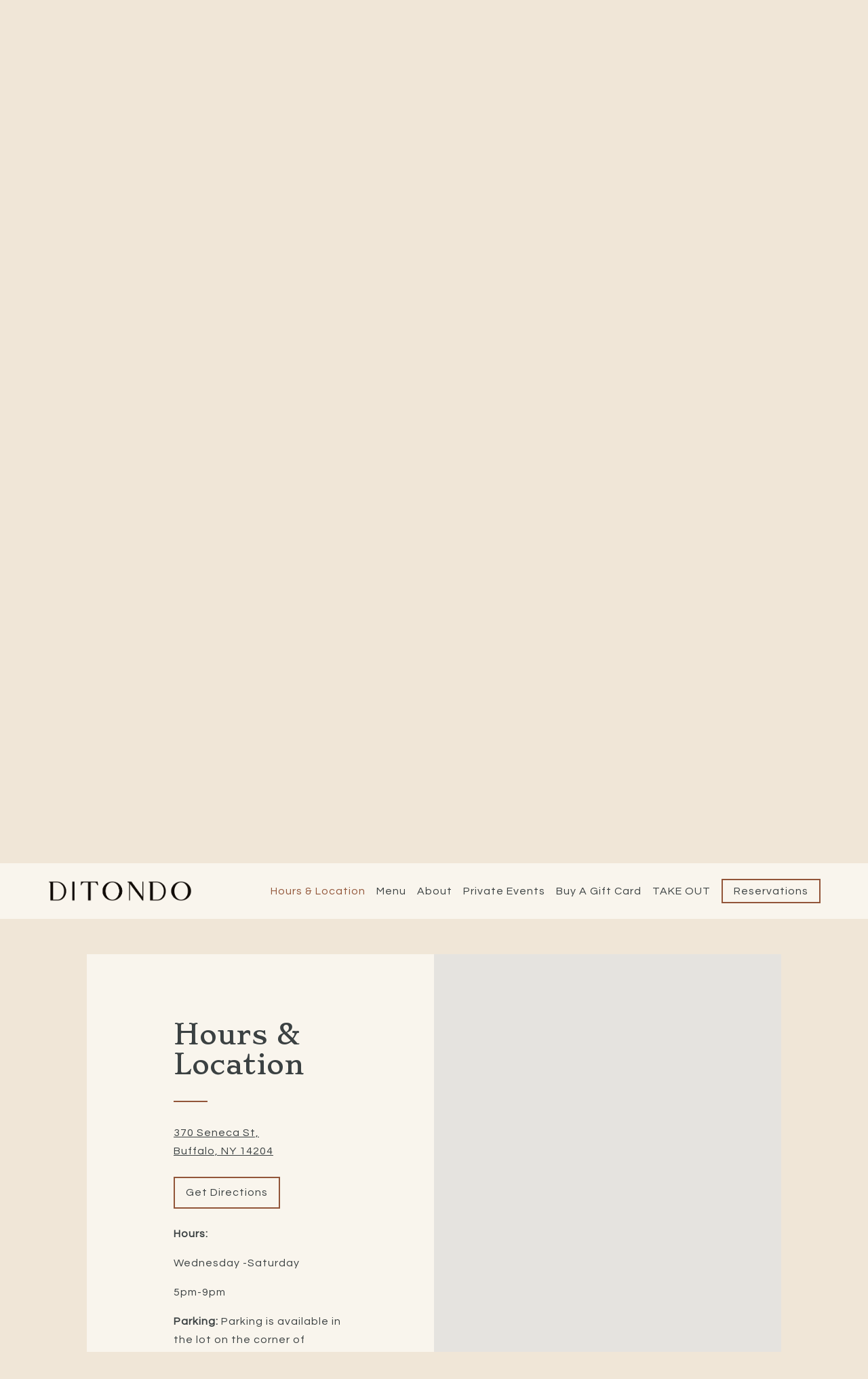

--- FILE ---
content_type: text/html; charset=utf-8
request_url: https://www.ditondo1904.com/hours-and-location/
body_size: 16116
content:

	<!DOCTYPE html>
<html class="no-js" lang="en-US">
    <head>
      
	<meta charset="utf-8">
	<meta name="viewport" content="width=device-width, initial-scale=1, shrink-to-fit=no">
	<meta http-equiv="x-ua-compatible" content="ie=edge">
	<title>Hours & Location | Di Tondo in Buffalo, NY</title>
	<!-- Powered by BentoBox http://getbento.com -->
	<!--
	___ ___ _  _ _____ ___  ___  _____  __
	| _ ) __| \| |_   _/ _ \| _ )/ _ \ \/ /
	| _ \ _|| .` | | || (_) | _ \ (_) >  <
	|___/___|_|\_| |_| \___/|___/\___/_/\_\

	-->
		<meta name="keywords" content="Italian Restaurant, Italian Food, Italian Wine, Patio, Bar, Italian, Pasta, Fresh Pasta, Wine">
		<meta name="description" content="Visit Italian restaurant Di Tondo in Buffalo, NY at 370 Seneca St. Open Monday - Thursday from 11:30am - 2:00pm, Friday from 11:30am - 2:30pm.">
		<link rel="icon" href="https://media-cdn.getbento.com/accounts/d69d69cb83cf050ce1a6aaf68c0336bb/media/images/31818favicon.png">
		<link rel="canonical" href="https://www.ditondo1904.com">
	<meta name="Revisit-After" content="5 Days">
	<meta name="Distribution" content="Global">
	<meta name="Rating" content="General">
		<meta property="og:site_name" content="DITONDO | Italian Restaurant in Buffalo, NY">
		<meta property="og:title" content="Hours & Location | Di Tondo in Buffalo, NY">
		<meta property="og:type" content="article">
		<meta property="og:url" content="https://www.ditondo1904.com/hours-and-location/">
			<meta property="og:description" content="Visit Italian restaurant Di Tondo in Buffalo, NY at 370 Seneca St. Open Monday - Thursday from 11:30am - 2:00pm, Friday from 11:30am - 2:30pm.">
			<meta property="og:image" content="https://images.getbento.com/accounts/d69d69cb83cf050ce1a6aaf68c0336bb/media/images/88943Ditondo_Logo_Black.png?w=1200&fit=fill&auto=compress,format&cs=origin&h=600&bg=EDEDF1&pad=100">
		<meta name="twitter:card" content="summary">
		<meta name="twitter:title" content="Hours & Location | Di Tondo in Buffalo, NY">
			<meta name="twitter:description" content="Visit Italian restaurant Di Tondo in Buffalo, NY at 370 Seneca St. Open Monday - Thursday from 11:30am - 2:00pm, Friday from 11:30am - 2:30pm.">
			<meta name="twitter:image" content="https://images.getbento.com/accounts/d69d69cb83cf050ce1a6aaf68c0336bb/media/images/88943Ditondo_Logo_Black.png?w=1200&fit=fill&auto=compress,format&cs=origin&h=600&bg=EDEDF1&pad=100">

	
		<script type="text/javascript" src="https://ajax.googleapis.com/ajax/libs/webfont/1.6.26/webfont.js"></script>
		<script type="text/javascript">
			WebFont.load({ google: { families: ["Stoke:300,400", "Inknut+Antiqua:300,400,500,700", "Crimson+Text:400,600", "Sorts+Mill+Goudy:400,400i", "Questrial", "Muli:300,400,600,700&display=swap"] } });
		</script><noscript>
				<style type="text/css">
			        <link href="https://fonts.googleapis.com/css?family=Stoke:300,400|Inknut+Antiqua:300,400,500,700|Crimson+Text:400,600|Sorts+Mill+Goudy:400,400i|Questrial|Muli:300,400,600,700&display=swap" rel="stylesheet" type="text/css">
				</style>
			</noscript>


	<script type="text/javascript" src="https://theme-assets.getbento.com/fuji/fbb7bee.fuji/assets/js/head.min.js"></script>
	<link rel="stylesheet" href="//assets-cdn-refresh.getbento.com/stylesheet/ditondo/1/scss/main.2fc44e5cf659a366c851ecf129a9bd67.scss" />
	
	<script type="text/javascript">
	    Modernizr.addTest("maybemobile", function(){ return (Modernizr.touchevents && Modernizr.mq("only screen and (max-width: 768px)")) ? true : false; });
	</script>

	

	
	<script type="text/javascript">
	    window.Theme = { settings: { env: { dev_mode: false }, router: { is_index: true, base: "/hours-and-location/", title: { site: "DITONDO | Italian Restaurant in Buffalo, NY", delimiter: " | " }, scrollspy: { exclude_segments_without_nav: false } }, store: { enabled: false }, reveal: { offset: "10%", delay: 50 }, galleries: { std: { autoplay: false, fade: true }, fit: { autoplay: false, fade: true }, hero: { autoplay: true, fade: true, pauseOnFocus: false, pauseOnHover: false } }, srcset_enabled: false, gmaps: { apikey: "AIzaSyCxtTPdJqQMOwjsbKBO3adqPGzBR1MgC5g", styles: [{"featureType":"water","elementType":"geometry","stylers":[{"color":"#e9e9e9"},{"lightness":17}]},{"featureType":"landscape","elementType":"geometry","stylers":[{"color":"#f5f5f5"},{"lightness":20}]},{"featureType":"road.highway","elementType":"geometry.fill","stylers":[{"color":"#ffffff"},{"lightness":17}]},{"featureType":"road.highway","elementType":"geometry.stroke","stylers":[{"color":"#ffffff"},{"lightness":29},{"weight":0.2}]},{"featureType":"road.arterial","elementType":"geometry","stylers":[{"color":"#ffffff"},{"lightness":18}]},{"featureType":"road.local","elementType":"geometry","stylers":[{"color":"#ffffff"},{"lightness":16}]},{"featureType":"poi","elementType":"geometry","stylers":[{"color":"#f5f5f5"},{"lightness":21}]},{"featureType":"poi.park","elementType":"geometry","stylers":[{"color":"#dedede"},{"lightness":21}]},{"elementType":"labels.text.stroke","stylers":[{"visibility":"on"},{"color":"#ffffff"},{"lightness":16}]},{"elementType":"labels.text.fill","stylers":[{"color":"#333333"},{"lightness":40}]},{"elementType":"labels.icon","stylers":[{"visibility":"off"}]},{"featureType":"transit","elementType":"geometry","stylers":[{"color":"#f2f2f2"},{"lightness":19}]},{"featureType":"administrative","elementType":"geometry.fill","stylers":[{"color":"#fefefe"},{"lightness":20}]},{"featureType":"administrative","elementType":"geometry.stroke","stylers":[{"color":"#fefefe"},{"lightness":17},{"weight":1.2}]}], icon: null, expiry: 86400000 }, recaptcha_v3:{ enabled: true, site_key: "6Ldh0uwrAAAAABZNEucYwqZZ3oOahk4lRhONMg5a" }, nav: { header: { mobi: { allow_multiple_open_submenus: false, close_submenus_on_panel_change: true } } } } };
	</script>

	
		<script type="text/javascript">
			window.Theme.onReady = function($, theme){ };
		</script>

  
  

	<meta class="bentobox-mq">
	<!--[if lt IE 9]>
		<script type="text/javascript" src="https://theme-assets.getbento.com/fuji/fbb7bee.fuji/assets/js/ltie9.min.js"></script>
	<![endif] -->

	<link rel="preconnect" href="https://widgets.resy.com" crossorigin>
	<link rel="preconnect" href="https://theme-assets.getbento.com" async crossorigin>
	<link rel="preconnect" href="https://www.gstatic.com" crossorigin>
	<link rel="preconnect" href="https://fonts.gstatic.com" crossorigin>
	<link rel="preconnect" href="https://fonts.googleapis.com" crossorigin>
	<link rel="preconnect" href="https://www.googletagmanager.com" crossorigin>
	
		<link rel="preload" as="image" href="https://images.getbento.com/accounts/d69d69cb83cf050ce1a6aaf68c0336bb/media/images/88943Ditondo_Logo_Black.png" fetchpriority="high" /> 
	
	
	
	
	
	<link href="https://cdnjs.cloudflare.com/ajax/libs/font-awesome/6.4.2/css/all.min.css" rel="stylesheet">

  
  

  
  
	
		<script defer src="https://www.google.com/recaptcha/enterprise.js?render=6Ldh0uwrAAAAABZNEucYwqZZ3oOahk4lRhONMg5a"></script>
	
      
		
				
				
			
				
				
			
				
				
			
				
				
			
				
				
			
				
				
			
				
				
			
				
				
			
				
				
			
				
				
			
				
				
			<script type="application/ld+json">{"@context": "https://schema.org", "@type": "Organization", "@id": "https://www.ditondo1904.com/#organization", "url": "https://www.ditondo1904.com", "name": "Di Tondo", "description": "DITONDO is a fourth-generation family business serving regional Italian cuisine.", "logo": "https://images.getbento.com/accounts/d69d69cb83cf050ce1a6aaf68c0336bb/media/images/88943Ditondo_Logo_Black.png?w=600\u0026fit=max\u0026auto=compress,format\u0026cs=origin\u0026h=600", "subOrganization": {"@type": "FoodEstablishment", "@id": "https://www.ditondo1904.com/location/ditondo/#foodestablishment", "url": "https://www.ditondo1904.com/location/ditondo/", "name": "DiTondo", "description": "", "image": null, "photo": null, "address": {"@type": "PostalAddress", "name": "DiTondo", "streetAddress": "370 Seneca St", "addressLocality": "Buffalo", "addressRegion": "NY", "postalCode": "14204"}, "location": {"@type": "PostalAddress", "name": "DiTondo", "streetAddress": "370 Seneca St", "addressLocality": "Buffalo", "addressRegion": "NY", "postalCode": "14204"}, "telephone": null, "hasMap": "https://www.ditondo1904.com/location/ditondo/", "parentOrganization": {"@type": "Organization", "@id": "https://www.ditondo1904.com/#organization"}, "servesCuisine": "Italian Restaurant", "priceRange": "$$", "acceptsReservations": "https://www.ditondo1904.com/location/ditondo/", "potentialAction": {"@type": "ReserveAction", "object": {"@type": "Reservation", "name": "Table at DiTondo"}, "result": {"@type": "Reservation", "name": "Table at DiTondo"}, "target": "https://www.ditondo1904.com/location/ditondo/", "location": {"@id": "https://www.ditondo1904.com/location/ditondo/#foodestablishment"}}}, "email": "\u0026#105;\u0026#110;\u0026#102;\u0026#111;\u0026#64;\u0026#100;\u0026#105;\u0026#116;\u0026#111;\u0026#110;\u0026#100;\u0026#111;\u0026#49;\u0026#57;\u0026#48;\u0026#52;\u0026#46;\u0026#99;\u0026#111;\u0026#109;", "sameAs": ["https://www.facebook.com/profile.php?id=100092173127244", "https://www.instagram.com/ditondo1904/?hl=en"], "potentialAction": {"@type": "ReserveAction", "object": {"@type": "Reservation", "name": "Table", "url": "https://www.ditondo1904.com/#action-reservations"}, "result": {"@type": "Reservation", "name": "Table"}, "target": "https://www.ditondo1904.com"}}</script>
      
		<script type="application/ld+json">{"@context": "https://schema.org", "@type": "FoodEstablishment", "@id": "https://www.ditondo1904.com/hours-and-location/#foodestablishment", "mainEntityOfPage": "https://www.ditondo1904.com/hours-and-location/"}</script>
		

      
    </head>
    <body class="has-hero-intent index-template">
        
        	
	<div class="site-index-top"  data-router="segment" data-router-uri="/" data-router-base aria-hidden="true" tabindex="-1"></div>


          

        		
	<div class="site-notifications">
		
	</div>

				    
	<header class="site-header">
    <a href="#main-content" class="skip">Skip to main content</a>
		

	<div class="site-header-desktop">
			<div class="site-header-desktop-secondary">
				<div class="site-header-desktop-secondary__container">
						<div class="site-location">
				<a href="https://maps.google.com/?cid=14133201076567811203" target="_blank" rel="noopener" data-gmaps-btn  class="site-location__address" data-gmaps-address="370 Seneca St, Buffalo, NY 14204" data-gmaps-place-id="ChIJcQEWbz4S04kRgyT-i383I8Q" data-gmaps-lat="42.8784840000" data-gmaps-lng="-78.8629020000" 
		 data-bb-track="button" data-bb-track-on="click" data-bb-track-category="Address" data-bb-track-action="Click" data-bb-track-label="Header"
>
				<span class="sr-only">View DiTondo at </span>370 Seneca St, Buffalo, NY 14204<span class="sr-only"> on Google Maps</span>
			</a>
			</div>
						<ul class="social social--header-desktop">
				<li class="social__item">
					<a class="social__btn" href="https://www.facebook.com/profile.php?id=100092173127244" target="_blank" rel="noopener" data-bb-track="button" data-bb-track-on="click" data-bb-track-category="Social Icons" data-bb-track-action="Click" data-bb-track-label="Facebook, Header">
						<span class="fa fa-facebook" aria-hidden="true"></span><span class="sr-only">Follow us on Facebook</span>
					</a>
				</li>
				<li class="social__item">
					<a class="social__btn" href="https://www.instagram.com/ditondo1904/?hl=en" target="_blank" rel="noopener" data-bb-track="button" data-bb-track-on="click" data-bb-track-category="Social Icons" data-bb-track-action="Click" data-bb-track-label="Instagram, Header">
						<span class="fa fa-instagram" aria-hidden="true"></span><span class="sr-only">Follow us on Instagram</span>
					</a>
				</li>
				<li class="social__item">
					<a class="social__btn" href="&#109;&#97;&#105;&#108;&#116;&#111;&#58;&#105;&#110;&#102;&#111;&#64;&#100;&#105;&#116;&#111;&#110;&#100;&#111;&#49;&#57;&#48;&#52;&#46;&#99;&#111;&#109;" target="_self"  data-bb-track="button" data-bb-track-on="click" data-bb-track-category="Social Icons" data-bb-track-action="Click" data-bb-track-label="Email, Header">
						<span class="fa fa-envelope" aria-hidden="true"></span><span class="sr-only">Contact us via Email.</span>
					</a>
				</li>
		</ul>
				</div>
			</div>
		<div class="site-header-desktop-primary " data-header-sticky>
			<div class="site-header-desktop-primary__container">
				
					<div class="site-logo">
				    <a class="site-logo__btn" href="/">
				      <img src="https://images.getbento.com/accounts/d69d69cb83cf050ce1a6aaf68c0336bb/media/images/88943Ditondo_Logo_Black.png" alt="Di Tondo Home" loading="eager" fetchpriority="high"/>
				      
				    </a>
				  </div>
			
				<nav class="site-nav">
					<ul class="site-nav-menu">
						<li class="site-nav-menu__item is-active">
				<a  aria-current="location"  class="site-nav-menu__btn" href="/hours-and-location/">Hours & Location</a>
			</li>
			<li class="site-nav-menu__item">
				<a  class="site-nav-menu__btn" href="/menu/">Menu</a>
			</li>
			<li class="site-nav-menu__item">
				<a  class="site-nav-menu__btn" href="/about/">About</a>
			</li>
			<li class="site-nav-menu__item">
				<a  class="site-nav-menu__btn" href="/private-dining/">Private Events</a>
			</li>
			<li class="site-nav-menu__item">
				<a  class="site-nav-menu__btn" href="https://order.toasttab.com/egiftcards/di-tondo1904" target="_blank" rel="noopener">Buy A Gift Card</a>
			</li>
			<li class="site-nav-menu__item">
				<a  class="site-nav-menu__btn" href="https://order.toasttab.com/online/di-tondo1904" target="_blank" rel="noopener">TAKE OUT</a>
			</li>
							<li class="site-nav-menu__item">
								<a  href="https://resy.com/cities/buf/di-tondo" class="btn btn-brand" target="_blank" rel="noopener" >Reservations</a>
							</li>
					</ul>
				</nav>
			</div>
		</div>
	</div>

		

	<div class="site-header-mobi">
		<div class="site-header-mobi-primary">
			<div class="site-header-mobi-primary__container">
				
					<div class="site-logo">
				    <a class="site-logo__btn" href="/">
					        <img src="https://images.getbento.com/accounts/d69d69cb83cf050ce1a6aaf68c0336bb/media/images/88943Ditondo_Logo_Black.png" alt="Di Tondo Home" />
					        
				    </a>
				  </div>
			
				<button type="button" class="nav-toggle-btn" aria-controls="SiteHeaderMobilePanel" aria-expanded="false">
					<span class="sr-only">Toggle Navigation</span>
					<span class="nav-toggle-btn__line"></span>
					<span class="nav-toggle-btn__line"></span>
					<span class="nav-toggle-btn__line"></span>
				</button>			
			</div>
			<div id="SiteHeaderMobilePanel" class="site-header-mobi-panel">
				<div class="site-header-mobi-panel__container">
					<nav class="site-nav">
						<ul class="site-nav-menu">
							<li class="site-nav-menu__item is-active">
				<a  aria-current="location"  class="site-nav-menu__btn" href="/hours-and-location/">Hours & Location</a>
			</li>
			<li class="site-nav-menu__item">
				<a  class="site-nav-menu__btn" href="/menu/">Menu</a>
			</li>
			<li class="site-nav-menu__item">
				<a  class="site-nav-menu__btn" href="/about/">About</a>
			</li>
			<li class="site-nav-menu__item">
				<a  class="site-nav-menu__btn" href="/private-dining/">Private Events</a>
			</li>
			<li class="site-nav-menu__item">
				<a  class="site-nav-menu__btn" href="https://order.toasttab.com/egiftcards/di-tondo1904" target="_blank" rel="noopener">Buy A Gift Card</a>
			</li>
			<li class="site-nav-menu__item">
				<a  class="site-nav-menu__btn" href="https://order.toasttab.com/online/di-tondo1904" target="_blank" rel="noopener">TAKE OUT</a>
			</li>
								<li class="site-nav-menu__item">
									<a  class="site-nav-menu__btn" href="/jobs/">Join Our Team</a>
								</li>
								<li class="site-nav-menu__item">
									<a  class="site-nav-menu__btn" href="/contact/">Contact Us</a>
								</li>
						</ul>
					</nav>
					<div class="site-header-mobi-panel__meta">
							<ul class="social social--header-mobi">
				<li class="social__item">
					<a class="social__btn" href="https://www.facebook.com/profile.php?id=100092173127244" target="_blank" rel="noopener" data-bb-track="button" data-bb-track-on="click" data-bb-track-category="Social Icons" data-bb-track-action="Click" data-bb-track-label="Facebook, Header">
						<span class="fa fa-facebook" aria-hidden="true"></span><span class="sr-only">Follow us on Facebook</span>
					</a>
				</li>
				<li class="social__item">
					<a class="social__btn" href="https://www.instagram.com/ditondo1904/?hl=en" target="_blank" rel="noopener" data-bb-track="button" data-bb-track-on="click" data-bb-track-category="Social Icons" data-bb-track-action="Click" data-bb-track-label="Instagram, Header">
						<span class="fa fa-instagram" aria-hidden="true"></span><span class="sr-only">Follow us on Instagram</span>
					</a>
				</li>
				<li class="social__item">
					<a class="social__btn" href="&#109;&#97;&#105;&#108;&#116;&#111;&#58;&#105;&#110;&#102;&#111;&#64;&#100;&#105;&#116;&#111;&#110;&#100;&#111;&#49;&#57;&#48;&#52;&#46;&#99;&#111;&#109;" target="_self"  data-bb-track="button" data-bb-track-on="click" data-bb-track-category="Social Icons" data-bb-track-action="Click" data-bb-track-label="Email, Header">
						<span class="fa fa-envelope" aria-hidden="true"></span><span class="sr-only">Contact us via Email.</span>
					</a>
				</li>
		</ul>
							<div class="site-location">
				<a href="https://maps.google.com/?cid=14133201076567811203" target="_blank" rel="noopener" data-gmaps-btn  class="site-location__address" data-gmaps-address="370 Seneca St, Buffalo, NY 14204" data-gmaps-place-id="ChIJcQEWbz4S04kRgyT-i383I8Q" data-gmaps-lat="42.8784840000" data-gmaps-lng="-78.8629020000" 
		 data-bb-track="button" data-bb-track-on="click" data-bb-track-category="Address" data-bb-track-action="Click" data-bb-track-label="Header"
>
				<span class="sr-only">View DiTondo at </span>370 Seneca St, Buffalo, NY 14204<span class="sr-only"> on Google Maps</span>
			</a>
			</div>
					</div>
			</div>
			<div class="site-powered-by">
				<a href="http://getbento.com/?utm_source=footer&amp;utm_campaign=ditondo1904.com" target="_blank" rel="noopener">
					<span class="sr-only">This website is </span>powered by Bentobox
				</a>
			</div>
		</div>
	</div>
		<div class="site-header-mobi-secondary">
			<div class="site-header-mobi-secondary__container">
				<div class="site-location">
				<a href="https://maps.google.com/?cid=14133201076567811203" target="_blank" rel="noopener" data-gmaps-btn  class="site-location__address" data-gmaps-address="370 Seneca St, Buffalo, NY 14204" data-gmaps-place-id="ChIJcQEWbz4S04kRgyT-i383I8Q" data-gmaps-lat="42.8784840000" data-gmaps-lng="-78.8629020000" 
		 data-bb-track="button" data-bb-track-on="click" data-bb-track-category="Address" data-bb-track-action="Click" data-bb-track-label="Header"
>
				<span class="sr-only">View DiTondo at </span>370 Seneca St, Buffalo, NY 14204<span class="sr-only"> on Google Maps</span>
			</a>
			</div>
			</div>
		</div>
	</div>

	</header>


					<div class="site-header-spacers">
						<div class="site-header-spacer--desktop" role="presentation" tabindex="-1"></div>
						<div class="site-header-spacer--mobi" role="presentation" tabindex="-1"></div>
					</div>

					
					<main class="site-content page-id--533833">
						<span id="main-content" class="sr-only">Main Content Starts Here, tab to start navigating</span>
						
						
    
        











	
	










		<section id="landing" class="section segments-landing-template revealable" data-router="segment" data-router-uri="/">
			
    
		

		
	<section class="hero hero--alt hero--gallery hero--fullheight"  data-hero>
		<div class="hero__sizer" aria-hidden="true" tabindex="-1"></div>
		<div class="hero__content">
      
  
  <img role="presentation"  class="image-pretitle" 
    src="https://images.getbento.com/accounts/d69d69cb83cf050ce1a6aaf68c0336bb/media/images/97091Ditondo_Main_Logo_white.png?w=1200&fit=max&auto=compress,format&cs=origin"
    alt=""
    style="object-position: 
  
  
    
  
  none
;"
  >

			
	<h1 style="display: none;">DITONDO | Italian Restaurant in Buffalo, NY</h1>

	</div>
		<div class="gallery gallery--hero" data-gallery="hero" data-gallery-start-index="0">
			<li role="presentation">
			<div class="gallery-item">
				<div class="gallery-item__sizer" tabindex="-1"></div>
				    
  
    <div class="gallery-item__img image-parallax"
      
      
        style="background-image: url('https://images.getbento.com/accounts/d69d69cb83cf050ce1a6aaf68c0336bb/media/images/2131120845D42-79CF-484F-8FAB-8A134522545E_1_102_o.jpeg?w=1200&fit=crop&auto=compress,format&cs=origin&crop=focalpoint&fp-x=0.5&fp-y=0.5'); background-position: 
  
  
    
  
  50.0% 50.0%
;"
    >
      <img class="sr-only" 
  

  
    
  

  
    alt="A plate of handmade pasta sits on a table at an Italian restaurant in Buffalo."
  

>
    
  </div>
			</div>
        <span class="sr-only">Slide 1 of 7</span>
		</li>

					
		<li role="presentation">
			<div class="gallery-item">
				<div class="gallery-item__sizer" tabindex="-1"></div>
				    
  
    <div class="gallery-item__img image-parallax"
      
      
        style="background-image: url('https://images.getbento.com/accounts/d69d69cb83cf050ce1a6aaf68c0336bb/media/images/23224842F8BE2-E8E4-4B5E-A004-8661E31635C0_1_105_c.jpeg?w=1200&fit=crop&auto=compress,format&cs=origin&crop=focalpoint&fp-x=0.5&fp-y=0.5'); background-position: 
  
  
    
  
  50.0% 50.0%
;"
    >
      <img class="sr-only" 
  

  
    
  

  
    alt="An Italian chef stands at a pasta press."
  

>
    
  </div>
			</div>
        <span class="sr-only">Slide 2 of 7</span>
		</li>

					
		<li role="presentation">
			<div class="gallery-item">
				<div class="gallery-item__sizer" tabindex="-1"></div>
				    
  
    <div class="gallery-item__img image-parallax"
      
      
        style="background-image: url('https://images.getbento.com/accounts/d69d69cb83cf050ce1a6aaf68c0336bb/media/images/5769585A0FEBD-66BC-40C1-8A3B-5DDC3E227AD4.jpeg?w=1200&fit=crop&auto=compress,format&cs=origin&crop=focalpoint&fp-x=0.5&fp-y=0.5'); background-position: 
  
  
    
  
  50.0% 50.0%
;"
    >
      <img class="sr-only" 
  

  
    
  

  
    alt="A salad sits on a wooden table in a Buffalo Italian restaurant."
  

>
    
  </div>
			</div>
        <span class="sr-only">Slide 3 of 7</span>
		</li>

					
		<li role="presentation">
			<div class="gallery-item">
				<div class="gallery-item__sizer" tabindex="-1"></div>
				    
  
    <div class="gallery-item__img image-parallax"
      
      
        style="background-image: url('https://images.getbento.com/accounts/d69d69cb83cf050ce1a6aaf68c0336bb/media/images/93277DC6DE838-BC97-4060-9410-D2D83761BE0F.jpeg?w=1200&fit=crop&auto=compress,format&cs=origin&crop=focalpoint&fp-x=0.5&fp-y=0.5'); background-position: 
  
  
    
  
  50.0% 50.0%
;"
    >
      <img class="sr-only" 
  

  
    
  

  
    alt="A plate of colorful vegetables sits beside toast."
  

>
    
  </div>
			</div>
        <span class="sr-only">Slide 4 of 7</span>
		</li>

					
		<li role="presentation">
			<div class="gallery-item">
				<div class="gallery-item__sizer" tabindex="-1"></div>
				    
  
    <div class="gallery-item__img image-parallax"
      
      
        style="background-image: url('https://images.getbento.com/accounts/d69d69cb83cf050ce1a6aaf68c0336bb/media/images/88905D2B33697-FBF8-4B5E-8251-07E668128851_1_105_c.jpeg?w=1200&fit=crop&auto=compress,format&cs=origin&crop=focalpoint&fp-x=0.5&fp-y=0.5'); background-position: 
  
  
    
  
  50.0% 50.0%
;"
    >
      <img class="sr-only" 
  

  
    
  

  
    alt="A sommelier stands beside three glasses of wine at a Buffalo wine bar. "
  

>
    
  </div>
			</div>
        <span class="sr-only">Slide 5 of 7</span>
		</li>

					
		<li role="presentation">
			<div class="gallery-item">
				<div class="gallery-item__sizer" tabindex="-1"></div>
				    
  
    <div class="gallery-item__img image-parallax"
      
      
        style="background-image: url('https://images.getbento.com/accounts/d69d69cb83cf050ce1a6aaf68c0336bb/media/images/524189C6EB5FC-5C45-46FA-8897-BF0CC64F267E.jpeg?w=1200&fit=crop&auto=compress,format&cs=origin&crop=focalpoint&fp-x=0.5&fp-y=0.5'); background-position: 
  
  
    
  
  50.0% 50.0%
;"
    >
      <img class="sr-only" 
  

  
    
  

  
    alt="A chef walks past shelves of food at an Italian restaurant in Buffalo."
  

>
    
  </div>
			</div>
        <span class="sr-only">Slide 6 of 7</span>
		</li>

					
		<li role="presentation">
			<div class="gallery-item">
				<div class="gallery-item__sizer" tabindex="-1"></div>
				    
  
    <div class="gallery-item__img image-parallax"
      
      
        style="background-image: url('https://images.getbento.com/accounts/d69d69cb83cf050ce1a6aaf68c0336bb/media/images/28900IMG_2568.jpg?w=1200&fit=crop&auto=compress,format&cs=origin&crop=focalpoint&fp-x=0.5&fp-y=0.5'); background-position: 
  
  
    
  
  50.0% 50.0%
;"
    >
      <img class="sr-only" 
  

  
    
  

  
    alt="Sunlight shines in the dining room of a Buffalo restaurant."
  

>
    
  </div>
			</div>
        <span class="sr-only">Slide 7 of 7</span>
		</li>
		</div>

    	<div id="motion-elements-control-section">
        <button class='btn fa fa-play play-motion ada-motion-toggle-btns hide-motion' data-action='play'>
          <span class='sr-only'>hero gallery paused, press to play images slides</span>
        </button>
        <button class='btn fa fa-pause pause-motion ada-motion-toggle-btns' data-action='pause'>
          <span class='sr-only'>Playing hero gallery, press to pause images slides</span>
        </button>
      </div>
	</section>




				
		
		<section class="c-one-column c-one-column--text container section-item revealable">
			
			
	       	
		<div class="wysiwyg">
			<p><span style="font-size: 18px;">DiTondo is a Chef and Sommelier owned and operated Italian restaurant in downtown Buffalo, NY. The fourth generation of the DiTondo family took over in 2021 and shifted the focus to farm-to-table, regional Italian food with a carefully curated wine program.</span></p><p><br></p><p><span style="font-size: 18px;">&ldquo;La vita &egrave; una combinazione di magia e pasta.&rdquo;</span></p><p><span style="font-size: 18px;">&ldquo;Life is a combination of magic and pasta.&rdquo;</span></p><p><span style="font-size: 18px;">&mdash; Federico Fellini</span></p><p><br></p><p><span style="font-size: 18px;">Visit our Italian restaurant for a decadent experience curated by our experienced chef and sommelier.</span></p>
		</div>

	    </section>



		</section>









    
        











	
	










		<section id="hours-and-location" class="section segments-location-template revealable" data-router="segment" data-router-uri="/hours-and-location/" data-router-title="Hours &amp; Location">
				
	<div class="section-item section-item--spacer" aria-hidden="true" role="presentation"></div>


			
    	
		<div class="location revealable" data-router="segment_box" data-router-uri="/hours-and-location/#/ditondo">
			<div class="location__container">
				<div class="location__container__sizer" aria-hidden="true" tabindex="-1"></div>
				<div class="location__panel">
					<div class="location__details">
						<h2 class="h2 location__heading">Hours & Location</h2>
							<p>
								
			<a href="https://maps.google.com/?cid=14133201076567811203" target="_blank" rel="noopener" data-gmaps-btn  data-gmaps-address="370 Seneca St, Buffalo, NY 14204" data-gmaps-place-id="ChIJcQEWbz4S04kRgyT-i383I8Q" data-gmaps-lat="42.8784840000" data-gmaps-lng="-78.8629020000" 
		 data-bb-track="button" data-bb-track-on="click" data-bb-track-category="Address" data-bb-track-action="Click" data-bb-track-label="Location"
>
				<span class="sr-only">View DiTondo at </span>370 Seneca St,<br> Buffalo, NY 14204<span class="sr-only"> on Google Maps</span>
			</a>

								
								

							</p>
						
	        <a class="btn btn-brand" href="https://maps.google.com/?cid=14133201076567811203" target="_blank" rel="noopener" data-gmaps-btn  data-gmaps-address="370 Seneca St, Buffalo, NY 14204" data-gmaps-place-id="ChIJcQEWbz4S04kRgyT-i383I8Q" data-gmaps-lat="42.8784840000" data-gmaps-lng="-78.8629020000" 
		 data-bb-track="button" data-bb-track-on="click" data-bb-track-category="Address" data-bb-track-action="Click" data-bb-track-label="Map"
>
				Get Directions<span class="sr-only invisible-content"> to DiTondo via Google Maps</span>
			</a>

						
		<div class="wysiwyg">
			<p><strong>Hours:&nbsp;</strong></p><p>Wednesday -Saturday&nbsp;</p><p>5pm-9pm</p><p><strong>Parking:&nbsp;</strong>Parking is available in the lot on the corner of Seneca and South Cedar, as well as street parking in front of the restaurant.</p><p><strong>Reservations:&nbsp;</strong>Reservations are available 30 days in advance through <a href="https://resy.com/cities/buf/di-tondo">Resy</a>. For groups of 7+ guests please email <a href="mailto:info@ditondo1904.com">info@ditondo1904.com</a></p><p><strong>Gratuity:</strong> A 20% gratuity is added to each check. 100% of this goes to our service employees. This helps our team earn a consistent, living wage and facilitates a collaborative team environment.</p><p>DiTondo does not have a phone. Please contact us at&nbsp;<a href="mailto:info@ditondo1904.com">info@ditondo1904.com</a></p><p><br></p>
		</div>

						

					</div>
				</div>
				
			<div class="location__map">
				<div class="location__map__inner" role="region" aria-label="DiTondo Google Map" data-gmaps  data-gmaps-address="370 Seneca St, Buffalo, NY 14204" data-gmaps-place-id="ChIJcQEWbz4S04kRgyT-i383I8Q" data-gmaps-lat="42.8784840000" data-gmaps-lng="-78.8629020000" data-gmaps-static-url-mobile="https://maps.googleapis.com/maps/api/staticmap?key=AIzaSyCxtTPdJqQMOwjsbKBO3adqPGzBR1MgC5g&maptype=roadmap&format=png&scale=2&size=570x570&sensor=false&language=en&center=42.8784840000%2C-78.8629020000&zoom=17&markers=%7C42.8784840000%2C-78.8629020000&style=feature%3Awater%7Celement%3Ageometry%7Ccolor%3A0xe9e9e9%7Clightness%3A17%7C&style=feature%3Alandscape%7Celement%3Ageometry%7Ccolor%3A0xf5f5f5%7Clightness%3A20%7C&style=feature%3Aroad.highway%7Celement%3Ageometry.fill%7Ccolor%3A0xffffff%7Clightness%3A17%7C&style=feature%3Aroad.highway%7Celement%3Ageometry.stroke%7Ccolor%3A0xffffff%7Clightness%3A29%7Cweight%3A0.2%7C&style=feature%3Aroad.arterial%7Celement%3Ageometry%7Ccolor%3A0xffffff%7Clightness%3A18%7C&style=feature%3Aroad.local%7Celement%3Ageometry%7Ccolor%3A0xffffff%7Clightness%3A16%7C&style=feature%3Apoi%7Celement%3Ageometry%7Ccolor%3A0xf5f5f5%7Clightness%3A21%7C&style=feature%3Apoi.park%7Celement%3Ageometry%7Ccolor%3A0xdedede%7Clightness%3A21%7C&style=feature%3Aall%7Celement%3Alabels.text.stroke%7Cvisibility%3Aon%7Ccolor%3A0xffffff%7Clightness%3A16%7C&style=feature%3Aall%7Celement%3Alabels.text.fill%7Ccolor%3A0x333333%7Clightness%3A40%7C&style=feature%3Aall%7Celement%3Alabels.icon%7Cvisibility%3Aoff%7C&style=feature%3Atransit%7Celement%3Ageometry%7Ccolor%3A0xf2f2f2%7Clightness%3A19%7C&style=feature%3Aadministrative%7Celement%3Ageometry.fill%7Ccolor%3A0xfefefe%7Clightness%3A20%7C&style=feature%3Aadministrative%7Celement%3Ageometry.stroke%7Ccolor%3A0xfefefe%7Clightness%3A17%7Cweight%3A1.2%7C&signature=afooNccnnJ-sGpZkO7CrJPu4zXg="></div>
			</div>

			</div>
		</div>


				

		</section>









    
        











	
	










		<section id="menu" class="section section--has-bg segments-menus-template revealable" data-router="segment" data-router-uri="/menu/" data-router-title="Menu">
				<div class="section-header container section-item">
						<h2 class="h2 section-header__heading">Menu</h1>
				</div>
				
		



			
        
		
			<section class="tabs section-item revealable" data-tabs data-tabs-routeable>
				<div class="tabs-nav sr-only">
					<ul class="tabs-nav-list container" >
						
	<li class="tabs-nav-list__item" role="presentation">
		<button id="tab-item-863822" class="btn btn-tabs" role="tab" aria-controls="menu-tabpanel" aria-selected="true" tabindex="0" data-order="1" data-router="tab" data-router-uri="/menu/#/dinner-menu" data-router-title="MENU">MENU</button>
	</li>
					</ul>
					<div class="container-md">
						<form class="tabs-nav-selector" data-form>
							<div class="form-ui">
								<label class="input--populated">
									<span class="input-label">Select a tab to display</span>
									<select class="tabs-nav-selector__input form-control" name="tab" role="tab" aria-controls="tabs-863823">
										
	<option value="tab-item-863822" selected>MENU</option>
									</select>
									<span class="form-control-group--icon is-positioned-right" aria-hidden="true">
										<i class="fa fa-chevron-down"></i>
									</span>
								</label>
							</div>
						</form>
					</div>
				</div>
				<div id="tabs-863823" class="tabs-panels">
					
	<div id="menu-tabpanel" class="tabs-panel tabs-panel--active" role="tabpanel" aria-labelledby="tab-item-863822" tabindex="-1">
		
		<div class="menu">
			
		<div aria-label="menu-header" class="menu-header">
			
		<div class="wysiwyg">
			<p><a class="btn btn-brand" href="https://images.getbento.com/accounts/d69d69cb83cf050ce1a6aaf68c0336bb/media/eXU0TY55QBOk2rLQTEfE_DiTondo%20Menu%20Website%2001.06.26.pdf">Dinner Menu</a></p><p><a class="btn btn-brand" href="https://images.getbento.com/accounts/d69d69cb83cf050ce1a6aaf68c0336bb/media/VERP5oiSJuUhFa7vxy9O_Wine%20Menu%2001.23.26%20WEBSITE.pdf">Wine Menu</a></p><p><a class="btn btn-brand" href="https://images.getbento.com/accounts/d69d69cb83cf050ce1a6aaf68c0336bb/media/DcIvtrIfQrSm2FJBvv6z_Beverage%20Menu%20WEBSITE%2012.16.25%20key.pdf">Beverage Menu</a></p><p><a class="btn btn-brand" href="https://images.getbento.com/accounts/d69d69cb83cf050ce1a6aaf68c0336bb/media/riEWk0kFSZCJ9GFLvGXO_Dessert%20Menu%2009.24.25%20WEBSITE%20.pdf">Dessert Menu</a></p>
		</div>

		</div>

        
    <section class="menu-layout">
    </section>

			

		</div>

	</div>
				</div>
			</section>



				

		</section>









    
        











	
	










		<section id="about" class="section segments-about-template revealable" data-router="segment" data-router-uri="/about/" data-router-title="About">
				
		
		<section class="c-full-overlay c-full-overlay--dimmed revealable">
			<div class="c-full-overlay__sizer" aria-hidden="true" tabindex="-1"></div>
		        <div class="c-full-overlay__content container-mediacontent">
		            <h2 class="h2 c-full-overlay__heading">The Story of Our Italian Restaurant</h2>
		            
		            

		        </div>
		        
  
    <div class=" c-full-overlay__img" role="presentation" aria-hidden="true" tab-index="-1"
      
      
        style="background-image: url('https://images.getbento.com/accounts/d69d69cb83cf050ce1a6aaf68c0336bb/media/images/96539IMG_0033.jpg?w=1200&fit=crop&auto=compress,format&cs=origin&crop=focalpoint&fp-x=0.5&fp-y=0.5'); background-position: 
  
  
    
  
  50.0% 50.0%
;"
    >
      <img class="sr-only" 
  

  
    
  

  
    alt="Purple and white heads of garlic sit on a marble countertop in an Italian restaurant in Buffalo."
  

>
    
  </div>
	    </section>


		
		<section class="c-one-column c-one-column--text container section-item revealable">
			
			
	       	
		<div class="wysiwyg">
			<div align="left"><p>DiTondo is a fourth-generation family business founded by Sebastiano Di Tondo. He was born in Abruzzo, Italy, and immigrated to the United States as a young adult. In 1904 he became a partner in a tavern on Seneca Street, and in the 1930s he ventured out on his own opening an Italian restaurant at 370 Seneca. Four generations of the Di Tondo family have carried on his legacy.&nbsp;</p><p>In 2019 Rita Di Tondo, Sebastiano&rsquo;s great-granddaughter, and her husband, Fabio Consonni, moved to Buffalo to be the fourth generation of the family to run the restaurant. They embarked on their first ever renovation project, modernizing the kitchen and restoring the historical character of the building built in 1890. In October 2021 DiTondo once again opened its doors as Buffalo&#39;s premier Italian restaurant.</p></div>
		</div>

	    </section>



			
	
		<section class="team container section-item revealable">
			<ul class="team__listing">
					
		<li class="team-member grid-layout--c2 revealable" data-router="segment_box" data-router-uri="/about/#/vestibulum-lobortis">    
  
    <div class="image-thumbnail"
      
      
        style="background-image: url('https://images.getbento.com/accounts/d69d69cb83cf050ce1a6aaf68c0336bb/media/images/762781EC2716B-0C90-4E63-849D-5A9CBF518BEB.jpeg?w=1200&fit=crop&auto=compress,format&cs=origin&crop=focalpoint&fp-x=0.5&fp-y=0.5'); background-position: 
  
  
    
  
  50.0% 50.0%
;"
    >
      <img class="sr-only" 
  

  
    
  

  
    alt="a person standing in front of a brick building"
  

>
    
  </div>
			<h3 class="h4 team-member__heading">Rita Di Tondo</h3>
				<h4 class="p team-member__role">Sommelier/CEO/Co-Founder</h4>
				<div class="team-member__content" id="team-member-863824" data-excerpt-toggler data-excerpt-toggler-expanded="false">
					<div class="team-member__bio" aria-hidden="true" data-excerpt-toggler-content="all" aria-label="Full text of Rita Di Tondo’s biography.">
						
		<div class="wysiwyg">
			<ul><li>Based in Italy for ten years, she traveled extensively throughout the country and has visited many of its numerous wine regions</li><li>While in Italy she received her Masters from the University of Gastronomic Sciences in Piedmont, worked for the winery Tenuta Villa Crespia in Franciacorta and was Head Sommelier at the Relaise &amp; Chateaux Villa Fiordaliso on Lake Garda</li><li>She returned to New York and worked for the Thomas Keller Restaurant Group at Per Se</li><li>Completed her Diploma with the Wine and Spirit Education Trust (WSET) in London and became a WSET educator</li><li>She has managed restaurants and beverage programs in Seattle and Italy</li><li>Graduated from the University at Buffalo with a B.A. in Economics and a minor in Italian</li><li>The challenge of reimagining the future of a multi-generational family business brought her to Buffalo</li></ul>
		</div>

					</div>
						<div class="team-member__excerpt" aria-hidden="false" data-excerpt-toggler-content="excerpt" aria-label="Excerpt of Rita Di Tondo’s biography.">
							
		<div class="wysiwyg">
			<ul><li>Based in Italy for ten years, she traveled extensively throughout the country and has visited many of its numerous wine regions</li><li>While in Italy she received her Masters from the University of Gastronomic Sciences in Piedmont, worked for the winery Tenuta Villa Crespia in Franciacorta and was Head Som…</li></ul>
		</div>

						</div>
						<button class="btn-more" type="button" aria-controls="team-member-863824" aria-expanded="false" data-excerpt-toggler-trigger>
							<span data-excerpt-toggler-label data-excerpt-toggler-label-expanded="See Less" data-excerpt-toggler-label-collapsed="See More">See More</span>
							<span class="sr-only"> of Rita Di Tondo’s biography.</span>
						</button>
				</div>
		</li>

					
		<li class="team-member grid-layout--c2 revealable" data-router="segment_box" data-router-uri="/about/#/leo-pulvinar">    
  
    <div class="image-thumbnail"
      
      
        style="background-image: url('https://images.getbento.com/accounts/d69d69cb83cf050ce1a6aaf68c0336bb/media/images/6115125765363-A4AB-4EBA-B2D2-FA3CDFC93BCE.jpeg?w=1200&fit=crop&auto=compress,format&cs=origin&crop=focalpoint&fp-x=0.5&fp-y=0.5'); background-position: 
  
  
    
  
  50.0% 50.0%
;"
    >
      <img class="sr-only" 
  

  
    
  

  
    alt="a man smiling for the camera"
  

>
    
  </div>
			<h3 class="h4 team-member__heading">Fabio Consonni</h3>
				<h4 class="p team-member__role">Executive Chef/Co-Founder</h4>
				<div class="team-member__content" id="team-member-863825" data-excerpt-toggler data-excerpt-toggler-expanded="false">
					<div class="team-member__bio" aria-hidden="true" data-excerpt-toggler-content="all" aria-label="Full text of Fabio Consonni’s biography.">
						
		<div class="wysiwyg">
			<ul><li>Classically trained Italian Chef</li><li>Grew up in the periphery of Milan with roots in both Northern and Southern Italy&nbsp;</li><li>Spent his formative years working at Michelin starred restaurants in Italy and Paris</li><li>He was the Banquet Chef at the Relaise &amp; Chateaux Villa Fiordaliso on Lake Garda where he met Rita in 2010</li><li>Together they moved to New York City where he worked with Chef Michael Anthony at Gramercy Tavern</li><li>An opportunity to be the Executive Chef at the newly renovated boutique Hotel Bella Riva in Gardone Riviera brought him back to Italy</li><li>In 2019 Rita and Fabio moved to Buffalo to renovate and re-open DITONDO, their first independent restaurant project</li></ul>
		</div>

					</div>
						<div class="team-member__excerpt" aria-hidden="false" data-excerpt-toggler-content="excerpt" aria-label="Excerpt of Fabio Consonni’s biography.">
							
		<div class="wysiwyg">
			<ul><li>Classically trained Italian Chef</li><li>Grew up in the periphery of Milan with roots in both Northern and Southern Italy&nbsp;</li><li>Spent his formative years working at Michelin starred restaurants in Italy and Paris</li><li>He was the Banquet Chef at the Relaise &amp; Chateaux Villa Fiordaliso on Lake Garda where he met…</li></ul>
		</div>

						</div>
						<button class="btn-more" type="button" aria-controls="team-member-863825" aria-expanded="false" data-excerpt-toggler-trigger>
							<span data-excerpt-toggler-label data-excerpt-toggler-label-expanded="See Less" data-excerpt-toggler-label-collapsed="See More">See More</span>
							<span class="sr-only"> of Fabio Consonni’s biography.</span>
						</button>
				</div>
		</li>

			</ul>
		</section>


				

		</section>









    
        











	
	










		<section id="private-dining" class="section segments-private-events-template revealable" data-router="segment" data-router-uri="/private-dining/" data-router-title="Private Events">
				
		
		<section class="c-full-overlay c-full-overlay--dimmed revealable">
			<div class="c-full-overlay__sizer" aria-hidden="true" tabindex="-1"></div>
		        <div class="c-full-overlay__content container-mediacontent">
		            <h2 class="h2 c-full-overlay__heading">Private Events</h2>
		            
		            

		        </div>
		        
  
    <div class=" c-full-overlay__img" role="presentation" aria-hidden="true" tab-index="-1"
      
      
        style="background-image: url('https://images.getbento.com/accounts/d69d69cb83cf050ce1a6aaf68c0336bb/media/images/10513pexels-cottonbro-3171837.jpg?w=1200&fit=crop&auto=compress,format&cs=origin&crop=focalpoint&fp-x=0.5&fp-y=0.5'); background-position: 
  
  
    
  
  50.0% 50.0%
;"
    >
      <img class="sr-only" 
  

  
    
  

  
    alt="People toast glasses of wine as confetti falls in a Buffalo wine bar."
  

>
    
  </div>
	    </section>


		
		<section class="c-one-column c-one-column--text container section-item revealable">
			
			<h2 class="h2 c-one-column__heading">Book an Event</h2>
	       	
		<div class="wysiwyg">
			<p style="text-align: center;">We offer several options for private events at our Italian restaurant:&nbsp;</p><p style="text-align: center;"><strong>Lunch Parties</strong></p><p style="text-align: center;">Maximum Capacity (Inside): 56 guests<br>Lunch: Tuesday-Saturday, 11:00 am until 2:00 pm<br>Menus start at $67 for 3 courses</p><p style="text-align: center;"><strong>Dinner Parties</strong></p><p style="text-align: center;">Maximum Capacity (Inside): 32 guests in our semi-private Garden Room<br>Dinner: Wednesday-Saturday, 5:00 pm until 10:00 pm<br>Menus start at $67 for 3 courses</p><p style="text-align: center;"><strong>Buyouts</strong></p><p style="text-align: center;">Maximum Capacity (Inside): 56 guests<br>Maximum Capacity (Inside/Outside): 80 guests<br>Menus and pricing can be provided upon request.</p><p style="text-align: center;"><strong>Patio</strong></p><p style="text-align: center;">The covered patio and garden area is available to book for parties July-September.<br>For additional information, inquire using the link below.</p><p style="text-align: center;">Testimonials</p><p style="text-align: center;">&quot;I can&#39;t thank you enough. I have had so much positive feedback from people that attended the party. Everything was perfect &nbsp;- the food, the restaurant, the weather, the band. I couldn&#39;t have asked for it to be any better. Great job!&quot;&nbsp;</p><p style="text-align: center;">- John F.</p>
		</div>

	    </section>




			
            <section class="container section-item revealable">
                
        
		


        
		<a  href="/private-dining/#/form" class="btn btn-brand"  data-bb-track="button" data-bb-track-on="click" data-bb-track-category="Inquire Trigger Button" data-bb-track-action="Click" data-bb-track-label="Private Events">Inquire Now</a>

            </section>

				

		</section>









    
        











	
	










		<section id="jobs" class="section segments-careers-template revealable" data-router="segment" data-router-uri="/jobs/" data-router-title="Join Our Team">
				
		
		<section class="c-one-column c-one-column--text container section-item revealable">
			
			<h2 class="h2 c-one-column__heading">Join Our Team</h2>
	       	
		<div class="wysiwyg">
			<p>We are always looking for experienced talent to join our team at DiTondo.</p><p>Please fill out the form below and submit your resume.</p><p><br></p>
		</div>

	    </section>




			
    
	<section class="paginator paginator--no-media section-item revealable" >
		<div class="paginator__ui"  data-paginator data-paginator-layout="c3" data-paginator-mode="no-media">
			<div class="paginator__js-breakpoints" aria-hidden="true" tabindex="-1"></div>

			
		</div>
			<div class="paginator__actions paginator__actions--after">
				<a class="btn btn-brand" href="/jobs/#/form">
                Apply Now
            </a>
			</div>
	</section>



				

		</section>









    
        











	
	










		<section id="contact" class="section segments-contact-template revealable" data-router="segment" data-router-uri="/contact/" data-router-title="Contact Us">
				<div class="section-header container section-item">
						<h2 class="h2 section-header__heading">Contact Us</h1>
				</div>
				

			
	
	
	<div class="container-md section-item revealable">
		
			

        <form  data-form="contact" data-form-ajax data-form-endpoint="/forms/submit/contact/" enctype="multipart/form-data" method="post" >
                <div style="display: none;">
                    <label>leave this field blank
                        <input type="text" name="comment_body" value="" />
                    </label>
                </div>
            
        <div class="form-meta" aria-hidden="true">
            <input type="hidden" name="form" value="contact">
            
		<div data-bb-track="form" data-bb-track-on="submit" data-bb-track-category="Forms" data-bb-track-action="Submit" data-bb-track-label="Contact" aria-hidden="true"></div>

        </div>
        <div class="form-ui">
            
    
    
        
        

        
            
    
<label for="1956344" >
    
    
        
            
        
        
            <i class="error-label" id="name-error">Please, enter a valid name</i>
        
    
    <span class="input-label">Name
         <span class="input-label-required">- Required</span>
        
    </span>
    
        <input id="1956344" class="form-control" type="text" name="1956344" placeholder="Name" required oninvalid="this.setCustomValidity('Please enter a valid name')" oninput="setCustomValidity('')"
         
    
    
    
    
    
    
      
    
    
    
    
      autocomplete="name"
    
 aria-describedby="1956344-error">
    
</label>


        
        
    
        
        

        
            
    
<label for="1956352" >
    
    
         
            
        
        
            <i class="error-message-email" id="email-error">Please, enter a valid email</i>
        
    
    <span class="input-label">Email
         <span class="input-label-required">- Required</span>
        
    </span>
    
        <input id="1956352" class="form-control" type="email" name="1956352" placeholder="Email" required oninvalid="this.setCustomValidity('Please enter a valid email')" oninput="setCustomValidity('')"
        
    
    
    
    
      
    
    
    
    
    
    
      autocomplete="email"
    
 aria-describedby="1956352-error">
    
</label>


        
        
    
        
        

        
            
    
<label for="1956360" >
    
    
        
            
        
        
            <i class="error-label" id="phonenumber-error">Please, enter a valid phone number</i>
        
    
    <span class="input-label">Phone Number
         <span class="input-label-required">- Required</span>
        
    </span>
    
        <input id="1956360" class="form-control" type="tel" name="1956360" placeholder="Phone Number" oninput="setCustomValidity('')" required oninvalid="this.setCustomValidity('Please enter a valid phone number')" data-input-validator="phone" 
            
    
    
    
    
    
    
    
      
    
    
    
      autocomplete="tel"
    
 aria-describedby="1956360-error">
    
</label>


        
        
    
        
        

        
            
    
        
<label for="1956367" >
    
    
    <span class="input-label">What are you getting in touch about?
         <span class="input-label-optional">- Optional</span>
        
    </span>
    
            <div class="form-control-group has-icon-right">
                <select id="1956367" class="form-control unselected" name="1956367"  aria-describedby="1956367-error">
                    <option value="" selected disabled>What are you getting in touch about?</option>
                        <option value="General Inquiry">General Inquiry</option>
                        <option value="Press Inquiry">Press Inquiry</option>
                </select>
                
    <span class="form-control-group--icon is-positioned-right" aria-hidden="true">
        
        <i class="fa fa-chevron-down"></i>
        
    </span>

            </div>
        
</label>

    

        
        
    
        
        

        
            
    
<label for="1956373" >
    
    
        
            
        
        
            <i class="error-label" id="yourmessage-error">Please, enter a valid your message</i>
        
    
    <span class="input-label">Your Message
         <span class="input-label-required">- Required</span>
        
    </span>
    
        <textarea id="1956373" class="form-control" name="1956373" placeholder="Your Message" required oninvalid="this.setCustomValidity('Please enter a valid value for \'your message\'')" oninput="setCustomValidity('')" aria-describedby="1956373-error"></textarea>
    
</label>


        
        
    

        </div>
        <div class="form-actions">
            <button type="submit" class="btn btn-brand">Send</button>
            <span class="form-error-msg">Please check errors in the form above</span>
        </div>
        
    
        <div class="recaptcha-form-footer">
            <span>This site is protected by reCAPTCHA and the Google</span>
            <a href="https://policies.google.com/privacy">Privacy Policy</a> and
            <a href="https://policies.google.com/terms">Terms of Service</a> apply.
        </div>
    
        <div class="form-success-msg">
            <span>Thank you for your inquiry. We’ll be in touch shortly.</span>
        </div>


        </form>


		
	</div>

				

		</section>









    
        

    
        

    

						
					</main>
					
					
					


						

					<div class="site-footer-spacers">
						<div class="site-footer-spacer--desktop" role="presentation" tabindex="-1"></div>
						<div class="site-footer-spacer--mobi" role="presentation" tabindex="-1"></div>
					</div>

				    
	
	<footer class="site-footer-desktop">
			<div class="site-footer-desktop-primary">
				<div class="site-footer-desktop-primary__container">
						<ul class="social social--footer">
				<li class="social__item">
					<a class="social__btn" href="https://www.facebook.com/profile.php?id=100092173127244" target="_blank" rel="noopener" data-bb-track="button" data-bb-track-on="click" data-bb-track-category="Social Icons" data-bb-track-action="Click" data-bb-track-label="Facebook, Footer">
						<span class="fa fa-facebook" aria-hidden="true"></span><span class="sr-only">Follow us on Facebook</span>
					</a>
				</li>
				<li class="social__item">
					<a class="social__btn" href="https://www.instagram.com/ditondo1904/?hl=en" target="_blank" rel="noopener" data-bb-track="button" data-bb-track-on="click" data-bb-track-category="Social Icons" data-bb-track-action="Click" data-bb-track-label="Instagram, Footer">
						<span class="fa fa-instagram" aria-hidden="true"></span><span class="sr-only">Follow us on Instagram</span>
					</a>
				</li>
				<li class="social__item">
					<a class="social__btn" href="&#109;&#97;&#105;&#108;&#116;&#111;&#58;&#105;&#110;&#102;&#111;&#64;&#100;&#105;&#116;&#111;&#110;&#100;&#111;&#49;&#57;&#48;&#52;&#46;&#99;&#111;&#109;" target="_self"  data-bb-track="button" data-bb-track-on="click" data-bb-track-category="Social Icons" data-bb-track-action="Click" data-bb-track-label="Email, Footer">
						<span class="fa fa-envelope" aria-hidden="true"></span><span class="sr-only">Contact us via Email.</span>
					</a>
				</li>
		</ul>
						
			<nav class="site-nav">
				<ul class="site-nav-menu">
						<li class="site-nav-menu__item">
							<a  class="site-nav-menu__btn "  href="/jobs/"  >Join Our Team</a>
						</li>
						<li class="site-nav-menu__item">
							<a  class="site-nav-menu__btn "  href="/contact/"  >Contact Us</a>
						</li>
						<li class="site-nav-menu__item">
							<a  href="/#/form-newsletter" class="btn btn-brand-alt" target="_self" aria-label="Sign Up For Updates"  data-bb-track="button" data-bb-track-on="click" data-bb-track-category="Email Sign Up Trigger Button" data-bb-track-action="Click" data-bb-track-label="Callout, Footer" id="email-signup-button" >Sign Up For Updates</a>
						</li>
				</ul>
			</nav>
		
				</div>
			</div>
		<aside class="site-footer-desktop-secondary">
			<div class="site-powered-by">
				<a href="http://getbento.com/?utm_source=footer&amp;utm_campaign=ditondo1904.com" target="_blank" rel="noopener">
					<span class="sr-only">This website is </span>powered by Bentobox
				</a>
			</div>
		</aside>
	</footer>

	
		<aside class="site-footer-mobi site-footer-mobi--sticky">
			<ul class="site-footer-mobi__list">
					<li class="site-footer-mobi__item">
						<a  href="https://resy.com/cities/buf/di-tondo" class="btn btn-brand btn-block" target="_blank" rel="noopener" >Reservations</a>
					</li>
					<li class="site-footer-mobi__item">
						<a  href="/#/form-newsletter" class="btn btn-brand-alt btn-block" target="_self" aria-label="Sign Up For Updates"  data-bb-track="button" data-bb-track-on="click" data-bb-track-category="Email Sign Up Trigger Button" data-bb-track-action="Click" data-bb-track-label="Callout, Footer" id="email-signup-button" >Sign Up For Updates</a>
					</li>
			</ul>
		</aside>



			    
          
    
	<aside class="modal" data-modal="newsletter-form" aria-hidden="false" tabindex="-1" role="region" aria-label="Newsletter form dialog"  data-router="modal" data-router-uri="/#/form-newsletter">
			
	<div class="modal__actions">
		
		<button class="modal__close-btn" type="button" data-modal-closer tabindex="0" autofocus>
			<span class="sr-only">Close this modal</span>
			<span class="modal__close-btn__icon" aria-hidden="true">×</span>
		</button>
	</div>

		<div class="modal__viewport">
			
	<div class="modal__content modal__content--vcenter">
		
	        	<div class="container-md section-item">
					
        
        

        <form  data-form="newsletter" data-form-ajax data-form-endpoint="/forms/submit/newsletter/" enctype="multipart/form-data" method="post" >
                <div style="display: none;">
                    <label>leave this field blank
                        <input type="text" name="comment_body" value="" />
                    </label>
                </div>
            
            <div class="form-meta" aria-hidden="true">
                <input type="hidden" name="form" value="newsletter">
                
		<div data-bb-track="form" data-bb-track-on="submit" data-bb-track-category="Forms" data-bb-track-action="Submit" data-bb-track-label="Email Sign Up" aria-hidden="true"></div>

            </div>
                <div class="form-header">
                    <h2 class="h1 form-heading">Email Signup</h2>
                    
                </div>
            <div class="form-ui">
                
    
    
        
        

        
            
    
<label for="1956392" >
    
    
        
            
        
        
            <i class="error-label" id="firstname-error">Please, enter a valid first name</i>
        
    
    <span class="input-label">First Name
         <span class="input-label-required">- Required</span>
        
    </span>
    
        <input id="1956392" class="form-control" type="text" name="1956392" placeholder="First Name" required oninvalid="this.setCustomValidity('Please enter a valid first name')" oninput="setCustomValidity('')"
         
    
    
      
    
    
    
    
    
    
    
    
      autocomplete="given-name"
    
 aria-describedby="1956392-error">
    
</label>


        
        
    
        
        

        
            
    
<label for="1956396" >
    
    
        
            
        
        
            <i class="error-label" id="lastname-error">Please, enter a valid last name</i>
        
    
    <span class="input-label">Last Name
         <span class="input-label-required">- Required</span>
        
    </span>
    
        <input id="1956396" class="form-control" type="text" name="1956396" placeholder="Last Name" required oninvalid="this.setCustomValidity('Please enter a valid last name')" oninput="setCustomValidity('')"
         
    
    
    
      
    
    
    
    
    
    
    
      autocomplete="family-name"
    
 aria-describedby="1956396-error">
    
</label>


        
        
    
        
        

        
            
    
<label for="1956402" >
    
    
         
            
        
        
            <i class="error-message-email" id="email-error">Please, enter a valid email</i>
        
    
    <span class="input-label">Email
         <span class="input-label-required">- Required</span>
        
    </span>
    
        <input id="1956402" class="form-control" type="email" name="1956402" placeholder="Email" required oninvalid="this.setCustomValidity('Please enter a valid email')" oninput="setCustomValidity('')"
        
    
    
    
    
      
    
    
    
    
    
    
      autocomplete="email"
    
 aria-describedby="1956402-error">
    
</label>


        
        
    

            </div>
            <div class="form-actions">
                <button type="submit" class="btn btn-brand">Submit</button>
                <span class="form-error-msg">Please check errors in the form above</span>
            </div>
            
    
        <div class="recaptcha-form-footer">
            <span>This site is protected by reCAPTCHA and the Google</span>
            <a href="https://policies.google.com/privacy">Privacy Policy</a> and
            <a href="https://policies.google.com/terms">Terms of Service</a> apply.
        </div>
    
            <div class="form-success-msg">
                <span role="alert">Thank you for signing up for email updates!</span>
                <button type="button" class="btn btn-brand" data-modal-closer>Close</button>
            </div>


        </form>


				</div>
	</div>

		</div>
		<div class="modal__overlay" aria-hidden="true" role="presentation"></div>
	</aside>

	<aside class="modal" data-modal="reservations" aria-hidden="false" tabindex="-1" role="region" aria-label="Reservations dialog"  data-router="modal" data-router-uri="/#/form-reservations">
			
	<div class="modal__actions">
		
		<button class="modal__close-btn" type="button" data-modal-closer tabindex="0" autofocus>
			<span class="sr-only">Close this modal</span>
			<span class="modal__close-btn__icon" aria-hidden="true">×</span>
		</button>
	</div>

		<div class="modal__viewport">
			
	<div class="modal__content modal__content--vcenter">
		
	        	<div class="container-md section-item">
					
        <form data-form="reservations">
            <div class="form-meta" aria-hidden="true">
                
		<div data-bb-track="form" data-bb-track-on="submit" data-bb-track-category="Forms" data-bb-track-action="Submit" data-bb-track-label="Reservations" aria-hidden="true"></div>

            </div>
			<div class="form-header">
        <h2 class="h1 form-heading">Reservations</h2>
      </div>
	    <div class="form-ui">
				<label for="location">
					<span class="input-label">Location
						<span class="input-label-required">- Required</span>
					</span>
					<div class="form-control-group has-icon-right">
						<select id="location" class="form-control unselected" name="location" required aria-describedby="location-error">
							<option value="" selected disabled>Location</option>
								<option value="site"
										data-reservation-service="resy"
										data-reservation-id="DiTondo"
										data-reservation-api-key>DITONDO | Italian Restaurant in Buffalo, NY
							</option>
								<option value="ditondo"
										data-reservation-service="resy"
										data-reservation-id="DiTondo"
										data-reservation-api-key="SHstNtWYA6SksxV37aPtBXApbsulh0Ct">DiTondo
							</option>
						</select>
						<span class="form-control-group--icon is-positioned-right" aria-hidden="true">
							<i class="fa fa-chevron-down"></i>
						</span>
					</div>
					<i class="error-label">Please, select a location</i>
				</label>		
				<label for="seats">
					<span class="input-label">Number of People
						<span class="input-label-optional">- Optional</span>
					</span>
					<div class="form-control-group has-icon-right">
						<select id="seats" class="form-control unselected" name="seats">
							<option value="" selected disabled>Number of People</option>
							<option value="1">1 Person</option>
							<option value="2">2 People</option>
							<option value="3">3 People</option>
							<option value="4">4 People</option>
							<option value="5">5 People</option>
							<option value="6">6 People</option>
							<option value="7">7 People</option>
							<option value="8">8+ People</option>
						</select>
						<span class="form-control-group--icon is-positioned-right" aria-hidden="true">
							<i class="fa fa-chevron-down"></i>
						</span>
					</div>
        </label>
				<label for="date">
					<span class="input-label">Date
						<span class="input-label-required">- Required</span>
					</span>					
					<div data-react-component="accessible-date-picker"></div>
				</label>
				<label for="time">
          <span class="input-label">Time
			<span class="input-label-optional">- Optional</span>
		  </span>
          <div class="form-control-group has-icon-left has-icon-right">
						<span class="form-control-group--icon is-positioned-left" aria-hidden="true">
								<i class="fa fa-clock-o"></i>
						</span>
						<select id="time" class="form-control unselected" name="time">
                <option value="" selected disabled>Time</option>
								
								
									<option value="2300">11:00 PM</option>
								
									<option value="2230">10:30 PM</option>
								
									<option value="2200">10:00 PM</option>
								
									<option value="2130">9:30 PM</option>
								
									<option value="2100">9:00 PM</option>
								
									<option value="2030">8:30 PM</option>
								
									<option value="2000">8:00 PM</option>
								
									<option value="1930">7:30 PM</option>
								
									<option value="1900">7:00 PM</option>
								
									<option value="1830">6:30 PM</option>
								
									<option value="1800">6:00 PM</option>
								
									<option value="1730">5:30 PM</option>
								
									<option value="1700">5:00 PM</option>
								
									<option value="1630">4:30 PM</option>
								
									<option value="1600">4:00 PM</option>
								
									<option value="1530">3:30 PM</option>
								
									<option value="1500">3:00 PM</option>
								
									<option value="1430">2:30 PM</option>
								
									<option value="1400">2:00 PM</option>
								
									<option value="1330">1:30 PM</option>
								
									<option value="1300">1:00 PM</option>
								
									<option value="1230">12:30 PM</option>
								
									<option value="1200">12:00 PM</option>
								
									<option value="1130">11:30 AM</option>
								
									<option value="1100">11:00 AM</option>
								
									<option value="1030">10:30 AM</option>
								
									<option value="1000">10:00 AM</option>
								
									<option value="0930">9:30 AM</option>
								
									<option value="0900">9:00 AM</option>
								
									<option value="0830">8:30 AM</option>
								
									<option value="0800">8:00 AM</option>
								
									<option value="0730">7:30 AM</option>
								
									<option value="0700">7:00 AM</option>
																
						</select>
						<span class="form-control-group--icon is-positioned-right" aria-hidden="true">
								<i class="fa fa-chevron-down"></i>
						</span>
          </div>
        </label>
	    </div>
	    <div class="form-actions">
	      <button type="submit" class="btn btn-brand" aria-label="Find A Table – Submit the reservation form">Find A Table</button>
	      <span class="form-error-msg">Please check errors in the form above</span>
	    </div>
	    <div class="form-success-msg">
	      <span>Thanks!</span>
	    </div>
			
    
        <div class="recaptcha-form-footer">
            <span>This site is protected by reCAPTCHA and the Google</span>
            <a href="https://policies.google.com/privacy">Privacy Policy</a> and
            <a href="https://policies.google.com/terms">Terms of Service</a> apply.
        </div>
    
		</form>

				</div>
	</div>

		</div>
		<div class="modal__overlay" aria-hidden="true" role="presentation"></div>
	</aside>

	<aside class="modal" data-modal="store-cart" aria-hidden="false" tabindex="-1" role="region" aria-label="Store cart dialog"  data-router="modal" data-router-uri="/store/cart/">
			
	<div class="modal__actions">
		
		<button class="modal__close-btn" type="button" data-modal-closer tabindex="0" autofocus>
			<span class="sr-only">Close this modal</span>
			<span class="modal__close-btn__icon" aria-hidden="true">×</span>
		</button>
	</div>

		<div class="modal__viewport">
			
	<div class="modal__content modal__content--vcenter">
		
			
	<section class="checkout container section-item">
    <div role="table" aria-label="Cart" aria-describedby="cart-heading">
      <h2 id="cart-heading" class="h2 checkout-header__heading">Cart</h2>

      <div role="rowgroup" class="checkout-header">
        <div role="row" class="checkout-header__legend">
          <div role="columnheader" class="checkout-col checkout-col--info">
            <span>Item</span>
          </div>
          <div role="columnheader" class="checkout-col checkout-col--price">
            <span>Price</span>
          </div>
          <div role="columnheader" class="checkout-col checkout-col--qty">
            <span>
              <span aria-hidden="true">Qty</span>
              <span class="sr-only">Quantity</span>
            </span>
          </div>
          <div role="columnheader" class="checkout-col checkout-col--total">
            <span>Total</span>
          </div>
        </div>
      </div>
      <div role="rowgroup" class="checkout-body">
      </div>
    </div>
		<div class="checkout-footer">
			<div class="checkout-footer-subtotal">
				<span class="checkout-footer-subtotal__label">Subtotal: </span>
				<span class="h4 checkout-footer-subtotal__price"></span>
			</div>
			<div class="checkout-footer-actions">
				<button type="button" class="btn btn-brand" data-modal-closer>Continue Shopping</button>
				<a class="btn btn-brand btn-checkout" href="">Checkout</a>
			</div>
		</div>
	</section>

	</div>

		</div>
		<div class="modal__overlay" aria-hidden="true" role="presentation"></div>
	</aside>

	<aside class="modal modal--alert" data-modal="store-notice" aria-hidden="false" tabindex="-1" role="region" aria-label="Store notice dialog"  data-router="modal" data-router-uri="/#/store-notice">
		<div class="modal__viewport">
			
	<div class="modal__content modal__content--vcenter modal__content--xxs">
		
			
	<section class="modal-store-notice">
        <div class="modal-store-notice__actions modal__row">
        	<div class="modal__col">
        		<button type="button" class="btn btn-brand" data-modal-closer>Continue Shopping</button>
        	</div>
        	<div class="modal__col">
        		<a class="btn btn-brand modal-store-notice__checkout-btn" href="/store/cart/">Checkout</a>
        	</div>
        </div>
	</section>

			
	<div class="modal__actions">
		
		<button class="modal__close-btn" type="button" data-modal-closer tabindex="0" autofocus>
			<span class="sr-only">Close this modal</span>
			<span class="modal__close-btn__icon" aria-hidden="true">×</span>
		</button>
	</div>

	</div>

		</div>
		<div class="modal__overlay" aria-hidden="true" role="presentation"></div>
	</aside>


    
	<aside class="modal" data-modal aria-hidden="false" tabindex="-1" role="region" aria-label="Private events Form dialog"  data-router="modal" data-router-uri="/private-dining/#/form">
			
	<div class="modal__actions">
		
		<button class="modal__close-btn" type="button" data-modal-closer tabindex="0" autofocus>
			<span class="sr-only">Close this modal</span>
			<span class="modal__close-btn__icon" aria-hidden="true">×</span>
		</button>
	</div>

		<div class="modal__viewport">
			
	<div class="modal__content modal__content--vcenter">
		
            <div class="container-md section-item">
                    
    

        <form  data-form="private-events" data-form-ajax data-form-endpoint="/forms/submit/private-dining-inquiry/" enctype="multipart/form-data" method="post" >
                <div style="display: none;">
                    <label>leave this field blank
                        <input type="text" name="comment_body" value="" />
                    </label>
                </div>
            
        <div class="form-meta" aria-hidden="true">
            <input type="hidden" name="form" value="private-dining-inquiry">
            
		<div data-bb-track="form" data-bb-track-on="submit" data-bb-track-category="Forms" data-bb-track-action="Submit" data-bb-track-label="Private Events" aria-hidden="true"></div>

        </div>
            <div class="form-header">
                <h2 class="h1 form-heading">Contact Us About Your Private Event</h2>
                
            </div>
        <div class="form-ui">
            
    
    
        
        

        
            
    
<label for="1956161" >
    
    
         
            
        
        
            <i class="error-message-email" id="email-error">Please, enter a valid email</i>
        
    
    <span class="input-label">Email
         <span class="input-label-required">- Required</span>
        
    </span>
    
        <input id="1956161" class="form-control" type="email" name="1956161" placeholder="Email" required oninvalid="this.setCustomValidity('Please enter a valid email')" oninput="setCustomValidity('')"
        
    
    
    
    
      
    
    
    
    
    
    
      autocomplete="email"
    
 aria-describedby="1956161-error">
    
</label>


        
        
    
        
        
            
                
                
                <div class="form-row">
            
        

        
            
    
<label for="1956166" class="form-col-exp-6">
    
    
        
            
        
        
            <i class="error-label" id="firstname-error">Please, enter a valid first name</i>
        
    
    <span class="input-label">First Name
         <span class="input-label-required">- Required</span>
        
    </span>
    
        <input id="1956166" class="form-control" type="text" name="1956166" placeholder="First Name" required oninvalid="this.setCustomValidity('Please enter a valid first name')" oninput="setCustomValidity('')"
         
    
    
      
    
    
    
    
    
    
    
    
      autocomplete="given-name"
    
 aria-describedby="1956166-error">
    
</label>


        
        
    
        
        

        
            
    
<label for="1956171" class="form-col-exp-6">
    
    
        
            
        
        
            <i class="error-label" id="lastname-error">Please, enter a valid last name</i>
        
    
    <span class="input-label">Last Name
         <span class="input-label-required">- Required</span>
        
    </span>
    
        <input id="1956171" class="form-control" type="text" name="1956171" placeholder="Last Name" required oninvalid="this.setCustomValidity('Please enter a valid last name')" oninput="setCustomValidity('')"
         
    
    
    
      
    
    
    
    
    
    
    
      autocomplete="family-name"
    
 aria-describedby="1956171-error">
    
</label>


        
        
            
            </div>
        
    
        
        
            
                
                
                <div class="form-row">
            
        

        
            
    
<label for="1956176" class="form-col-exp-6">
    
    
        
            
        
        
            <i class="error-label" id="phonenumber-error">Please, enter a valid phone number</i>
        
    
    <span class="input-label">Phone Number
         <span class="input-label-required">- Required</span>
        
    </span>
    
        <input id="1956176" class="form-control" type="tel" name="1956176" placeholder="Phone Number" oninput="setCustomValidity('')" required oninvalid="this.setCustomValidity('Please enter a valid phone number')" data-input-validator="phone" 
            
    
    
    
    
    
    
    
      
    
    
    
      autocomplete="tel"
    
 aria-describedby="1956176-error">
    
</label>


        
        
    
        
        

        
            
    
<label for="1956183" class="form-col-exp-6">
    
    
        
            
        
        
            <i class="error-label" id="company-error">Please, enter a valid company</i>
        
    
    <span class="input-label">Company
         <span class="input-label-required">- Required</span>
        
    </span>
    
        <input id="1956183" class="form-control" type="text" name="1956183" placeholder="Company" required oninvalid="this.setCustomValidity('Please enter a valid company')" oninput="setCustomValidity('')"
         
    
    
    
    
    
    
    
    
      
    
    
      autocomplete="organization"
    
 aria-describedby="1956183-error">
    
</label>


        
        
            
            </div>
        
    
        
        
            
            
        

        
            
    

    

        
        
    
        
        
            
                
                
                <div class="form-row">
            
        

        
            
  
<label for="1956200" class="form-col-exp-6">
    
    
        
            
        
        
    
    <span class="input-label">Event Date
         <span class="input-label-required">- Required</span>
        
    </span>
    
    <div data-react-component="accessible-date-picker" data-component-props='{"id": "1956200", "placeholder": "Event Date", "required": true, "accountHasEventsManagement": false, "eventsContext": {"default_event_duration": {}, "blackout_dates_endpoint": ""}, "slug": "private-dining-inquiry"}'></div>
  
</label>


        
        
    
        
        

        
            
    
<label for="1956206" class="form-col-exp-6">
    
    
        
            
        
        
            <i class="error-label" id="starttime-error">Please, enter a valid start time</i>
        
    
    <span class="input-label">Start Time
         <span class="input-label-required">- Required</span>
        
    </span>
    
        <div class="form-control-group has-icon-left has-icon-right">
            
    <span class="form-control-group--icon is-positioned-left" aria-hidden="true">
        
        <i class="fa fa-clock-o"></i>
        
    </span>

            <select id="1956206" class="form-control unselected" name="1956206" required oninvalid="this.setCustomValidity('Please select a valid time')" oninput="setCustomValidity('')" aria-describedby="1956206-error">
                <option value="" selected disabled>Start Time</option>
                <option value="11:30 PM">11:30 PM</option>
                <option value="11:00 PM">11:00 PM</option>
                <option value="10:30 PM">10:30 PM</option>
                <option value="10:00 PM">10:00 PM</option>
                <option value="9:30 PM">9:30 PM</option>
                <option value="9:00 PM">9:00 PM</option>
                <option value="8:30 PM">8:30 PM</option>
                <option value="8:00 PM">8:00 PM</option>
                <option value="7:30 PM">7:30 PM</option>
                <option value="7:00 PM">7:00 PM</option>
                <option value="6:30 PM">6:30 PM</option>
                <option value="6:00 PM">6:00 PM</option>
                <option value="5:30 PM">5:30 PM</option>
                <option value="5:00 PM">5:00 PM</option>
                <option value="4:30 PM">4:30 PM</option>
                <option value="4:00 PM">4:00 PM</option>
                <option value="3:30 PM">3:30 PM</option>
                <option value="3:00 PM">3:00 PM</option>
                <option value="2:30 PM">2:30 PM</option>
                <option value="2:00 PM">2:00 PM</option>
                <option value="1:30 PM">1:30 PM</option>
                <option value="1:00 PM">1:00 PM</option>
                <option value="12:30 PM">12:30 PM</option>
                <option value="12:00 PM">12:00 PM</option>
                <option value="11:30 AM">11:30 AM</option>
                <option value="11:00 AM">11:00 AM</option>
                <option value="10:30 AM">10:30 AM</option>
                <option value="10:00 AM">10:00 AM</option>
                <option value="9:30 AM">9:30 AM</option>
                <option value="9:00 AM">9:00 AM</option>
                <option value="8:30 AM">8:30 AM</option>
                <option value="8:00 AM">8:00 AM</option>
                <option value="7:30 AM">7:30 AM</option>
                <option value="7:00 AM">7:00 AM</option>
                <option value="6:30 AM">6:30 AM</option>
                <option value="6:00 AM">6:00 AM</option>
                <option value="5:30 AM">5:30 AM</option>
                <option value="5:00 AM">5:00 AM</option>
                <option value="4:30 AM">4:30 AM</option>
                <option value="4:00 AM">4:00 AM</option>
                <option value="3:30 AM">3:30 AM</option>
                <option value="3:00 AM">3:00 AM</option>
                <option value="2:30 AM">2:30 AM</option>
                <option value="2:00 AM">2:00 AM</option>
                <option value="1:30 AM">1:30 AM</option>
                <option value="1:00 AM">1:00 AM</option>
                <option value="12:30 AM">12:30 AM</option>
                <option value="12:00 AM">12:00 AM</option>
            </select>
            
    <span class="form-control-group--icon is-positioned-right" aria-hidden="true">
        
        <i class="fa fa-chevron-down"></i>
        
    </span>

        </div>
    
</label>


        
        
            
            </div>
        
    
        
        
            
                
                
                <div class="form-row">
            
        

        
            
    
<label for="1956213" class="form-col-exp-6">
    
    
        
            
        
        
            <i class="error-label" id="endtime-error">Please, enter a valid end time</i>
        
    
    <span class="input-label">End Time
         <span class="input-label-required">- Required</span>
        
    </span>
    
        <div class="form-control-group has-icon-left has-icon-right">
            
    <span class="form-control-group--icon is-positioned-left" aria-hidden="true">
        
        <i class="fa fa-clock-o"></i>
        
    </span>

            <select id="1956213" class="form-control unselected" name="1956213" required oninvalid="this.setCustomValidity('Please select a valid time')" oninput="setCustomValidity('')" aria-describedby="1956213-error">
                <option value="" selected disabled>End Time</option>
                <option value="11:30 PM">11:30 PM</option>
                <option value="11:00 PM">11:00 PM</option>
                <option value="10:30 PM">10:30 PM</option>
                <option value="10:00 PM">10:00 PM</option>
                <option value="9:30 PM">9:30 PM</option>
                <option value="9:00 PM">9:00 PM</option>
                <option value="8:30 PM">8:30 PM</option>
                <option value="8:00 PM">8:00 PM</option>
                <option value="7:30 PM">7:30 PM</option>
                <option value="7:00 PM">7:00 PM</option>
                <option value="6:30 PM">6:30 PM</option>
                <option value="6:00 PM">6:00 PM</option>
                <option value="5:30 PM">5:30 PM</option>
                <option value="5:00 PM">5:00 PM</option>
                <option value="4:30 PM">4:30 PM</option>
                <option value="4:00 PM">4:00 PM</option>
                <option value="3:30 PM">3:30 PM</option>
                <option value="3:00 PM">3:00 PM</option>
                <option value="2:30 PM">2:30 PM</option>
                <option value="2:00 PM">2:00 PM</option>
                <option value="1:30 PM">1:30 PM</option>
                <option value="1:00 PM">1:00 PM</option>
                <option value="12:30 PM">12:30 PM</option>
                <option value="12:00 PM">12:00 PM</option>
                <option value="11:30 AM">11:30 AM</option>
                <option value="11:00 AM">11:00 AM</option>
                <option value="10:30 AM">10:30 AM</option>
                <option value="10:00 AM">10:00 AM</option>
                <option value="9:30 AM">9:30 AM</option>
                <option value="9:00 AM">9:00 AM</option>
                <option value="8:30 AM">8:30 AM</option>
                <option value="8:00 AM">8:00 AM</option>
                <option value="7:30 AM">7:30 AM</option>
                <option value="7:00 AM">7:00 AM</option>
                <option value="6:30 AM">6:30 AM</option>
                <option value="6:00 AM">6:00 AM</option>
                <option value="5:30 AM">5:30 AM</option>
                <option value="5:00 AM">5:00 AM</option>
                <option value="4:30 AM">4:30 AM</option>
                <option value="4:00 AM">4:00 AM</option>
                <option value="3:30 AM">3:30 AM</option>
                <option value="3:00 AM">3:00 AM</option>
                <option value="2:30 AM">2:30 AM</option>
                <option value="2:00 AM">2:00 AM</option>
                <option value="1:30 AM">1:30 AM</option>
                <option value="1:00 AM">1:00 AM</option>
                <option value="12:30 AM">12:30 AM</option>
                <option value="12:00 AM">12:00 AM</option>
            </select>
            
    <span class="form-control-group--icon is-positioned-right" aria-hidden="true">
        
        <i class="fa fa-chevron-down"></i>
        
    </span>

        </div>
    
</label>


        
        
    
        
        

        
            
    
        
<label for="1956222" class="form-col-exp-6">
    
    
        
            
        
        
            <i class="error-label" id="typeofevent-error">Please, enter a valid type of event</i>
        
    
    <span class="input-label">Type of Event
         <span class="input-label-required">- Required</span>
        
    </span>
    
            <div class="form-control-group has-icon-right">
                <select id="1956222" class="form-control unselected" name="1956222" required oninvalid="this.setCustomValidity('Please select a valid option for \'type of event\'')" oninput="setCustomValidity('')" aria-describedby="1956222-error">
                    <option value="" selected disabled>Type of Event</option>
                        <option value="Alumni">Alumni</option>
                        <option value="Bachelor / Bachelorette">Bachelor / Bachelorette</option>
                        <option value="Birthday">Birthday</option>
                        <option value="Cocktail Reception">Cocktail Reception</option>
                        <option value="Corporate Lunch">Corporate Lunch</option>
                        <option value="Engagement">Engagement</option>
                        <option value="Fundraiser">Fundraiser</option>
                        <option value="Graduation">Graduation</option>
                        <option value="Holiday">Holiday</option>
                        <option value="Meeting / Presentation">Meeting / Presentation</option>
                        <option value="Photo / Film Shoot">Photo / Film Shoot</option>
                        <option value="Private Dinner">Private Dinner</option>
                        <option value="Rehearsal Dinner">Rehearsal Dinner</option>
                        <option value="Shower">Shower</option>
                        <option value="Sporting Event">Sporting Event</option>
                        <option value="Wedding">Wedding</option>
                        <option value="Other">Other</option>
                </select>
                
    <span class="form-control-group--icon is-positioned-right" aria-hidden="true">
        
        <i class="fa fa-chevron-down"></i>
        
    </span>

            </div>
        
</label>

    

        
        
            
            </div>
        
    
        
        

        
            
    
<label for="1956232" >
    
    
        
            
        
        
            <i class="error-label" id="numberofpeople-error">Please, enter a valid number of people</i>
        
    
    <span class="input-label">Number of People
         <span class="input-label-required">- Required</span>
        
    </span>
    
        <input id="1956232" class="form-control" type="number" name="1956232" placeholder="Number of People" required oninvalid="this.setCustomValidity('Please enter a valid number of people')" oninput="setCustomValidity('')"
            aria-describedby="1956232-error">
    
</label>


        
        
    
        
        

        
            
    
<label for="1956242" >
    
    
    <span class="input-label">Additional Information
         <span class="input-label-optional">- Optional</span>
        
    </span>
    
        <textarea id="1956242" class="form-control" name="1956242" placeholder="Additional Information"  aria-describedby="1956242-error"></textarea>
    
</label>


        
        
    

        </div>
        <div class="form-actions">
            <button type="submit" class="btn btn-brand">Submit</button>
            <span class="form-error-msg">Please check errors in the form above</span>
        </div>
        
    
        <div class="recaptcha-form-footer">
            <span>This site is protected by reCAPTCHA and the Google</span>
            <a href="https://policies.google.com/privacy">Privacy Policy</a> and
            <a href="https://policies.google.com/terms">Terms of Service</a> apply.
        </div>
    
        <div class="form-success-msg">
            <span>Thank you for your inquiry. We’ll be in touch shortly.</span>
            <button type="button" class="btn btn-brand" data-modal-closer>Close</button>
        </div>
    


        </form>


            </div>
	</div>

		</div>
		<div class="modal__overlay" aria-hidden="true" role="presentation"></div>
	</aside>

 
	<aside class="modal" data-modal aria-hidden="false" tabindex="-1" role="region" aria-label="Careers Form dialog"  data-router="modal" data-router-uri="/jobs/#/form">
			
	<div class="modal__actions">
		
		<button class="modal__close-btn" type="button" data-modal-closer tabindex="0" autofocus>
			<span class="sr-only">Close this modal</span>
			<span class="modal__close-btn__icon" aria-hidden="true">×</span>
		</button>
	</div>

		<div class="modal__viewport">
			
	<div class="modal__content modal__content--vcenter">
		
                <div class="container-md section-item">
                        

        <form  data-form="careers" data-form-ajax data-form-endpoint="/forms/submit/careers/" enctype="multipart/form-data" method="post" >
                <div style="display: none;">
                    <label>leave this field blank
                        <input type="text" name="comment_body" value="" />
                    </label>
                </div>
            
        <div class="form-meta" aria-hidden="true">
            <input type="hidden" name="form" value="careers">
            
		<div data-bb-track="form" data-bb-track-on="submit" data-bb-track-category="Forms" data-bb-track-action="Submit" data-bb-track-label="Jobs" aria-hidden="true"></div>

        </div>
            <div class="form-header">
                <h2 class="h1 form-heading">Work With Us</h2>
                
            </div>
        <div class="form-ui">
            
    
    
        
        

        
            
    
<label for="1956279" >
    
    
        
            
        
        
            <i class="error-label" id="name-error">Please, enter a valid name</i>
        
    
    <span class="input-label">Name
         <span class="input-label-required">- Required</span>
        
    </span>
    
        <input id="1956279" class="form-control" type="text" name="1956279" placeholder="Name" required oninvalid="this.setCustomValidity('Please enter a valid name')" oninput="setCustomValidity('')"
         
    
    
    
    
    
      
    
    
      
    
    
    
    
      autocomplete="name"
    
 aria-describedby="1956279-error">
    
</label>


        
        
    
        
        

        
            
    
<label for="1956286" >
    
    
         
            
        
        
            <i class="error-message-email" id="email-error">Please, enter a valid email</i>
        
    
    <span class="input-label">Email
         <span class="input-label-required">- Required</span>
        
    </span>
    
        <input id="1956286" class="form-control" type="email" name="1956286" placeholder="Email" required oninvalid="this.setCustomValidity('Please enter a valid email')" oninput="setCustomValidity('')"
        
    
    
    
    
      
    
    
    
    
    
    
      autocomplete="email"
    
 aria-describedby="1956286-error">
    
</label>


        
        
    
        
        

        
            
    
<label for="1956292" >
    
    
        
            
        
        
            <i class="error-label" id="phonenumber-error">Please, enter a valid phone number</i>
        
    
    <span class="input-label">Phone Number
         <span class="input-label-required">- Required</span>
        
    </span>
    
        <input id="1956292" class="form-control" type="tel" name="1956292" placeholder="Phone Number" oninput="setCustomValidity('')" required oninvalid="this.setCustomValidity('Please enter a valid phone number')" data-input-validator="phone" 
            
    
    
    
    
    
    
    
      
    
    
    
      autocomplete="tel"
    
 aria-describedby="1956292-error">
    
</label>


        
        
    
        
        

        
            
    

        
        
    
        
        

        
            
    
<label for="1956306" >
    
    
        
            
        
        
            <i class="error-label" id="coverletter-error">Please, enter a valid cover letter</i>
        
    
    <span class="input-label">Cover Letter
         <span class="input-label-required">- Required</span>
        
    </span>
    
        <textarea id="1956306" class="form-control" name="1956306" placeholder="Cover Letter" required oninvalid="this.setCustomValidity('Please enter a valid value for \'cover letter\'')" oninput="setCustomValidity('')" aria-describedby="1956306-error"></textarea>
    
</label>


        
        
    
        
        

        
            
    <label class="input-file" for="1956313">
        <span>Resumé
             <span class="input-label-required">- Required</span>
            
        </span>
        <i class="error-label">Please, select a resumé</i>
        <input id="1956313" required oninvalid="this.setCustomValidity('Please select a valid file for resumé')" oninput="setCustomValidity('')" type="file" name="1956313">
        <input type="hidden" required name="MAX_FILE_SIZE" value="10000000">
    </label>

        
        
    

        </div>
        <div class="form-actions">
            <button type="submit" class="btn btn-brand">Apply</button>
            <span class="form-error-msg">Please check errors in the form above</span>
        </div>
        
    
        <div class="recaptcha-form-footer">
            <span>This site is protected by reCAPTCHA and the Google</span>
            <a href="https://policies.google.com/privacy">Privacy Policy</a> and
            <a href="https://policies.google.com/terms">Terms of Service</a> apply.
        </div>
    
        <div class="form-success-msg">
            <span>Thank you for your inquiry. We’ll be in touch shortly.</span>
            <button type="button" class="btn btn-brand" data-modal-closer>Close</button>
        </div>
    


        </form>


                </div>
	</div>

		</div>
		<div class="modal__overlay" aria-hidden="true" role="presentation"></div>
	</aside>



  			  
	<script type="text/javascript" src="https://theme-assets.getbento.com/fuji/fbb7bee.fuji/assets/js/foot.libs.min.js"></script>
	<script type="text/javascript" src="https://theme-assets.getbento.com/fuji/fbb7bee.fuji/assets/js/bentobox.min.js"></script>

	<script id="alerts-component-script" type="text/javascript" src="https://app-assets.getbento.com/alerts-component/0573734/main.js"></script>
	<script type="text/javascript" src="https://app-assets.getbento.com/alerts-component/0573734/main.js.map"></script>
	<script>
	document.addEventListener("DOMContentLoaded", function(){
	  	window.bentobox.overlayAlertComponent.init('aside');
		window.bentobox.bannerAlertComponent.init('.site-notifications', 'aside');
	});
	</script>

  
  



        


        

    <script type="text/javascript" src="https://app-assets.getbento.com/analytics/f09d72e/bento-analytics.min.js" data-bentoanalytics='{"account": "ditondo", "theme": "fuji", "template": "segments/location.html", "preset": "fable-preset", "cartType": "", "indicativeApiKey": "62e150f7-1993-460b-90ab-1bb1bd494ad7", "snowplowAppId": "customer-websites", "snowplowCollectorUrl": "com-bentoboxcloud-prod1.collector.snplow.net", "devMode": false, "templateNameFromMapping": "Location"}'></script></body></html>

--- FILE ---
content_type: text/html; charset=utf-8
request_url: https://www.google.com/recaptcha/enterprise/anchor?ar=1&k=6Ldh0uwrAAAAABZNEucYwqZZ3oOahk4lRhONMg5a&co=aHR0cHM6Ly93d3cuZGl0b25kbzE5MDQuY29tOjQ0Mw..&hl=en&v=PoyoqOPhxBO7pBk68S4YbpHZ&size=invisible&anchor-ms=20000&execute-ms=30000&cb=2w8m2khv953p
body_size: 48670
content:
<!DOCTYPE HTML><html dir="ltr" lang="en"><head><meta http-equiv="Content-Type" content="text/html; charset=UTF-8">
<meta http-equiv="X-UA-Compatible" content="IE=edge">
<title>reCAPTCHA</title>
<style type="text/css">
/* cyrillic-ext */
@font-face {
  font-family: 'Roboto';
  font-style: normal;
  font-weight: 400;
  font-stretch: 100%;
  src: url(//fonts.gstatic.com/s/roboto/v48/KFO7CnqEu92Fr1ME7kSn66aGLdTylUAMa3GUBHMdazTgWw.woff2) format('woff2');
  unicode-range: U+0460-052F, U+1C80-1C8A, U+20B4, U+2DE0-2DFF, U+A640-A69F, U+FE2E-FE2F;
}
/* cyrillic */
@font-face {
  font-family: 'Roboto';
  font-style: normal;
  font-weight: 400;
  font-stretch: 100%;
  src: url(//fonts.gstatic.com/s/roboto/v48/KFO7CnqEu92Fr1ME7kSn66aGLdTylUAMa3iUBHMdazTgWw.woff2) format('woff2');
  unicode-range: U+0301, U+0400-045F, U+0490-0491, U+04B0-04B1, U+2116;
}
/* greek-ext */
@font-face {
  font-family: 'Roboto';
  font-style: normal;
  font-weight: 400;
  font-stretch: 100%;
  src: url(//fonts.gstatic.com/s/roboto/v48/KFO7CnqEu92Fr1ME7kSn66aGLdTylUAMa3CUBHMdazTgWw.woff2) format('woff2');
  unicode-range: U+1F00-1FFF;
}
/* greek */
@font-face {
  font-family: 'Roboto';
  font-style: normal;
  font-weight: 400;
  font-stretch: 100%;
  src: url(//fonts.gstatic.com/s/roboto/v48/KFO7CnqEu92Fr1ME7kSn66aGLdTylUAMa3-UBHMdazTgWw.woff2) format('woff2');
  unicode-range: U+0370-0377, U+037A-037F, U+0384-038A, U+038C, U+038E-03A1, U+03A3-03FF;
}
/* math */
@font-face {
  font-family: 'Roboto';
  font-style: normal;
  font-weight: 400;
  font-stretch: 100%;
  src: url(//fonts.gstatic.com/s/roboto/v48/KFO7CnqEu92Fr1ME7kSn66aGLdTylUAMawCUBHMdazTgWw.woff2) format('woff2');
  unicode-range: U+0302-0303, U+0305, U+0307-0308, U+0310, U+0312, U+0315, U+031A, U+0326-0327, U+032C, U+032F-0330, U+0332-0333, U+0338, U+033A, U+0346, U+034D, U+0391-03A1, U+03A3-03A9, U+03B1-03C9, U+03D1, U+03D5-03D6, U+03F0-03F1, U+03F4-03F5, U+2016-2017, U+2034-2038, U+203C, U+2040, U+2043, U+2047, U+2050, U+2057, U+205F, U+2070-2071, U+2074-208E, U+2090-209C, U+20D0-20DC, U+20E1, U+20E5-20EF, U+2100-2112, U+2114-2115, U+2117-2121, U+2123-214F, U+2190, U+2192, U+2194-21AE, U+21B0-21E5, U+21F1-21F2, U+21F4-2211, U+2213-2214, U+2216-22FF, U+2308-230B, U+2310, U+2319, U+231C-2321, U+2336-237A, U+237C, U+2395, U+239B-23B7, U+23D0, U+23DC-23E1, U+2474-2475, U+25AF, U+25B3, U+25B7, U+25BD, U+25C1, U+25CA, U+25CC, U+25FB, U+266D-266F, U+27C0-27FF, U+2900-2AFF, U+2B0E-2B11, U+2B30-2B4C, U+2BFE, U+3030, U+FF5B, U+FF5D, U+1D400-1D7FF, U+1EE00-1EEFF;
}
/* symbols */
@font-face {
  font-family: 'Roboto';
  font-style: normal;
  font-weight: 400;
  font-stretch: 100%;
  src: url(//fonts.gstatic.com/s/roboto/v48/KFO7CnqEu92Fr1ME7kSn66aGLdTylUAMaxKUBHMdazTgWw.woff2) format('woff2');
  unicode-range: U+0001-000C, U+000E-001F, U+007F-009F, U+20DD-20E0, U+20E2-20E4, U+2150-218F, U+2190, U+2192, U+2194-2199, U+21AF, U+21E6-21F0, U+21F3, U+2218-2219, U+2299, U+22C4-22C6, U+2300-243F, U+2440-244A, U+2460-24FF, U+25A0-27BF, U+2800-28FF, U+2921-2922, U+2981, U+29BF, U+29EB, U+2B00-2BFF, U+4DC0-4DFF, U+FFF9-FFFB, U+10140-1018E, U+10190-1019C, U+101A0, U+101D0-101FD, U+102E0-102FB, U+10E60-10E7E, U+1D2C0-1D2D3, U+1D2E0-1D37F, U+1F000-1F0FF, U+1F100-1F1AD, U+1F1E6-1F1FF, U+1F30D-1F30F, U+1F315, U+1F31C, U+1F31E, U+1F320-1F32C, U+1F336, U+1F378, U+1F37D, U+1F382, U+1F393-1F39F, U+1F3A7-1F3A8, U+1F3AC-1F3AF, U+1F3C2, U+1F3C4-1F3C6, U+1F3CA-1F3CE, U+1F3D4-1F3E0, U+1F3ED, U+1F3F1-1F3F3, U+1F3F5-1F3F7, U+1F408, U+1F415, U+1F41F, U+1F426, U+1F43F, U+1F441-1F442, U+1F444, U+1F446-1F449, U+1F44C-1F44E, U+1F453, U+1F46A, U+1F47D, U+1F4A3, U+1F4B0, U+1F4B3, U+1F4B9, U+1F4BB, U+1F4BF, U+1F4C8-1F4CB, U+1F4D6, U+1F4DA, U+1F4DF, U+1F4E3-1F4E6, U+1F4EA-1F4ED, U+1F4F7, U+1F4F9-1F4FB, U+1F4FD-1F4FE, U+1F503, U+1F507-1F50B, U+1F50D, U+1F512-1F513, U+1F53E-1F54A, U+1F54F-1F5FA, U+1F610, U+1F650-1F67F, U+1F687, U+1F68D, U+1F691, U+1F694, U+1F698, U+1F6AD, U+1F6B2, U+1F6B9-1F6BA, U+1F6BC, U+1F6C6-1F6CF, U+1F6D3-1F6D7, U+1F6E0-1F6EA, U+1F6F0-1F6F3, U+1F6F7-1F6FC, U+1F700-1F7FF, U+1F800-1F80B, U+1F810-1F847, U+1F850-1F859, U+1F860-1F887, U+1F890-1F8AD, U+1F8B0-1F8BB, U+1F8C0-1F8C1, U+1F900-1F90B, U+1F93B, U+1F946, U+1F984, U+1F996, U+1F9E9, U+1FA00-1FA6F, U+1FA70-1FA7C, U+1FA80-1FA89, U+1FA8F-1FAC6, U+1FACE-1FADC, U+1FADF-1FAE9, U+1FAF0-1FAF8, U+1FB00-1FBFF;
}
/* vietnamese */
@font-face {
  font-family: 'Roboto';
  font-style: normal;
  font-weight: 400;
  font-stretch: 100%;
  src: url(//fonts.gstatic.com/s/roboto/v48/KFO7CnqEu92Fr1ME7kSn66aGLdTylUAMa3OUBHMdazTgWw.woff2) format('woff2');
  unicode-range: U+0102-0103, U+0110-0111, U+0128-0129, U+0168-0169, U+01A0-01A1, U+01AF-01B0, U+0300-0301, U+0303-0304, U+0308-0309, U+0323, U+0329, U+1EA0-1EF9, U+20AB;
}
/* latin-ext */
@font-face {
  font-family: 'Roboto';
  font-style: normal;
  font-weight: 400;
  font-stretch: 100%;
  src: url(//fonts.gstatic.com/s/roboto/v48/KFO7CnqEu92Fr1ME7kSn66aGLdTylUAMa3KUBHMdazTgWw.woff2) format('woff2');
  unicode-range: U+0100-02BA, U+02BD-02C5, U+02C7-02CC, U+02CE-02D7, U+02DD-02FF, U+0304, U+0308, U+0329, U+1D00-1DBF, U+1E00-1E9F, U+1EF2-1EFF, U+2020, U+20A0-20AB, U+20AD-20C0, U+2113, U+2C60-2C7F, U+A720-A7FF;
}
/* latin */
@font-face {
  font-family: 'Roboto';
  font-style: normal;
  font-weight: 400;
  font-stretch: 100%;
  src: url(//fonts.gstatic.com/s/roboto/v48/KFO7CnqEu92Fr1ME7kSn66aGLdTylUAMa3yUBHMdazQ.woff2) format('woff2');
  unicode-range: U+0000-00FF, U+0131, U+0152-0153, U+02BB-02BC, U+02C6, U+02DA, U+02DC, U+0304, U+0308, U+0329, U+2000-206F, U+20AC, U+2122, U+2191, U+2193, U+2212, U+2215, U+FEFF, U+FFFD;
}
/* cyrillic-ext */
@font-face {
  font-family: 'Roboto';
  font-style: normal;
  font-weight: 500;
  font-stretch: 100%;
  src: url(//fonts.gstatic.com/s/roboto/v48/KFO7CnqEu92Fr1ME7kSn66aGLdTylUAMa3GUBHMdazTgWw.woff2) format('woff2');
  unicode-range: U+0460-052F, U+1C80-1C8A, U+20B4, U+2DE0-2DFF, U+A640-A69F, U+FE2E-FE2F;
}
/* cyrillic */
@font-face {
  font-family: 'Roboto';
  font-style: normal;
  font-weight: 500;
  font-stretch: 100%;
  src: url(//fonts.gstatic.com/s/roboto/v48/KFO7CnqEu92Fr1ME7kSn66aGLdTylUAMa3iUBHMdazTgWw.woff2) format('woff2');
  unicode-range: U+0301, U+0400-045F, U+0490-0491, U+04B0-04B1, U+2116;
}
/* greek-ext */
@font-face {
  font-family: 'Roboto';
  font-style: normal;
  font-weight: 500;
  font-stretch: 100%;
  src: url(//fonts.gstatic.com/s/roboto/v48/KFO7CnqEu92Fr1ME7kSn66aGLdTylUAMa3CUBHMdazTgWw.woff2) format('woff2');
  unicode-range: U+1F00-1FFF;
}
/* greek */
@font-face {
  font-family: 'Roboto';
  font-style: normal;
  font-weight: 500;
  font-stretch: 100%;
  src: url(//fonts.gstatic.com/s/roboto/v48/KFO7CnqEu92Fr1ME7kSn66aGLdTylUAMa3-UBHMdazTgWw.woff2) format('woff2');
  unicode-range: U+0370-0377, U+037A-037F, U+0384-038A, U+038C, U+038E-03A1, U+03A3-03FF;
}
/* math */
@font-face {
  font-family: 'Roboto';
  font-style: normal;
  font-weight: 500;
  font-stretch: 100%;
  src: url(//fonts.gstatic.com/s/roboto/v48/KFO7CnqEu92Fr1ME7kSn66aGLdTylUAMawCUBHMdazTgWw.woff2) format('woff2');
  unicode-range: U+0302-0303, U+0305, U+0307-0308, U+0310, U+0312, U+0315, U+031A, U+0326-0327, U+032C, U+032F-0330, U+0332-0333, U+0338, U+033A, U+0346, U+034D, U+0391-03A1, U+03A3-03A9, U+03B1-03C9, U+03D1, U+03D5-03D6, U+03F0-03F1, U+03F4-03F5, U+2016-2017, U+2034-2038, U+203C, U+2040, U+2043, U+2047, U+2050, U+2057, U+205F, U+2070-2071, U+2074-208E, U+2090-209C, U+20D0-20DC, U+20E1, U+20E5-20EF, U+2100-2112, U+2114-2115, U+2117-2121, U+2123-214F, U+2190, U+2192, U+2194-21AE, U+21B0-21E5, U+21F1-21F2, U+21F4-2211, U+2213-2214, U+2216-22FF, U+2308-230B, U+2310, U+2319, U+231C-2321, U+2336-237A, U+237C, U+2395, U+239B-23B7, U+23D0, U+23DC-23E1, U+2474-2475, U+25AF, U+25B3, U+25B7, U+25BD, U+25C1, U+25CA, U+25CC, U+25FB, U+266D-266F, U+27C0-27FF, U+2900-2AFF, U+2B0E-2B11, U+2B30-2B4C, U+2BFE, U+3030, U+FF5B, U+FF5D, U+1D400-1D7FF, U+1EE00-1EEFF;
}
/* symbols */
@font-face {
  font-family: 'Roboto';
  font-style: normal;
  font-weight: 500;
  font-stretch: 100%;
  src: url(//fonts.gstatic.com/s/roboto/v48/KFO7CnqEu92Fr1ME7kSn66aGLdTylUAMaxKUBHMdazTgWw.woff2) format('woff2');
  unicode-range: U+0001-000C, U+000E-001F, U+007F-009F, U+20DD-20E0, U+20E2-20E4, U+2150-218F, U+2190, U+2192, U+2194-2199, U+21AF, U+21E6-21F0, U+21F3, U+2218-2219, U+2299, U+22C4-22C6, U+2300-243F, U+2440-244A, U+2460-24FF, U+25A0-27BF, U+2800-28FF, U+2921-2922, U+2981, U+29BF, U+29EB, U+2B00-2BFF, U+4DC0-4DFF, U+FFF9-FFFB, U+10140-1018E, U+10190-1019C, U+101A0, U+101D0-101FD, U+102E0-102FB, U+10E60-10E7E, U+1D2C0-1D2D3, U+1D2E0-1D37F, U+1F000-1F0FF, U+1F100-1F1AD, U+1F1E6-1F1FF, U+1F30D-1F30F, U+1F315, U+1F31C, U+1F31E, U+1F320-1F32C, U+1F336, U+1F378, U+1F37D, U+1F382, U+1F393-1F39F, U+1F3A7-1F3A8, U+1F3AC-1F3AF, U+1F3C2, U+1F3C4-1F3C6, U+1F3CA-1F3CE, U+1F3D4-1F3E0, U+1F3ED, U+1F3F1-1F3F3, U+1F3F5-1F3F7, U+1F408, U+1F415, U+1F41F, U+1F426, U+1F43F, U+1F441-1F442, U+1F444, U+1F446-1F449, U+1F44C-1F44E, U+1F453, U+1F46A, U+1F47D, U+1F4A3, U+1F4B0, U+1F4B3, U+1F4B9, U+1F4BB, U+1F4BF, U+1F4C8-1F4CB, U+1F4D6, U+1F4DA, U+1F4DF, U+1F4E3-1F4E6, U+1F4EA-1F4ED, U+1F4F7, U+1F4F9-1F4FB, U+1F4FD-1F4FE, U+1F503, U+1F507-1F50B, U+1F50D, U+1F512-1F513, U+1F53E-1F54A, U+1F54F-1F5FA, U+1F610, U+1F650-1F67F, U+1F687, U+1F68D, U+1F691, U+1F694, U+1F698, U+1F6AD, U+1F6B2, U+1F6B9-1F6BA, U+1F6BC, U+1F6C6-1F6CF, U+1F6D3-1F6D7, U+1F6E0-1F6EA, U+1F6F0-1F6F3, U+1F6F7-1F6FC, U+1F700-1F7FF, U+1F800-1F80B, U+1F810-1F847, U+1F850-1F859, U+1F860-1F887, U+1F890-1F8AD, U+1F8B0-1F8BB, U+1F8C0-1F8C1, U+1F900-1F90B, U+1F93B, U+1F946, U+1F984, U+1F996, U+1F9E9, U+1FA00-1FA6F, U+1FA70-1FA7C, U+1FA80-1FA89, U+1FA8F-1FAC6, U+1FACE-1FADC, U+1FADF-1FAE9, U+1FAF0-1FAF8, U+1FB00-1FBFF;
}
/* vietnamese */
@font-face {
  font-family: 'Roboto';
  font-style: normal;
  font-weight: 500;
  font-stretch: 100%;
  src: url(//fonts.gstatic.com/s/roboto/v48/KFO7CnqEu92Fr1ME7kSn66aGLdTylUAMa3OUBHMdazTgWw.woff2) format('woff2');
  unicode-range: U+0102-0103, U+0110-0111, U+0128-0129, U+0168-0169, U+01A0-01A1, U+01AF-01B0, U+0300-0301, U+0303-0304, U+0308-0309, U+0323, U+0329, U+1EA0-1EF9, U+20AB;
}
/* latin-ext */
@font-face {
  font-family: 'Roboto';
  font-style: normal;
  font-weight: 500;
  font-stretch: 100%;
  src: url(//fonts.gstatic.com/s/roboto/v48/KFO7CnqEu92Fr1ME7kSn66aGLdTylUAMa3KUBHMdazTgWw.woff2) format('woff2');
  unicode-range: U+0100-02BA, U+02BD-02C5, U+02C7-02CC, U+02CE-02D7, U+02DD-02FF, U+0304, U+0308, U+0329, U+1D00-1DBF, U+1E00-1E9F, U+1EF2-1EFF, U+2020, U+20A0-20AB, U+20AD-20C0, U+2113, U+2C60-2C7F, U+A720-A7FF;
}
/* latin */
@font-face {
  font-family: 'Roboto';
  font-style: normal;
  font-weight: 500;
  font-stretch: 100%;
  src: url(//fonts.gstatic.com/s/roboto/v48/KFO7CnqEu92Fr1ME7kSn66aGLdTylUAMa3yUBHMdazQ.woff2) format('woff2');
  unicode-range: U+0000-00FF, U+0131, U+0152-0153, U+02BB-02BC, U+02C6, U+02DA, U+02DC, U+0304, U+0308, U+0329, U+2000-206F, U+20AC, U+2122, U+2191, U+2193, U+2212, U+2215, U+FEFF, U+FFFD;
}
/* cyrillic-ext */
@font-face {
  font-family: 'Roboto';
  font-style: normal;
  font-weight: 900;
  font-stretch: 100%;
  src: url(//fonts.gstatic.com/s/roboto/v48/KFO7CnqEu92Fr1ME7kSn66aGLdTylUAMa3GUBHMdazTgWw.woff2) format('woff2');
  unicode-range: U+0460-052F, U+1C80-1C8A, U+20B4, U+2DE0-2DFF, U+A640-A69F, U+FE2E-FE2F;
}
/* cyrillic */
@font-face {
  font-family: 'Roboto';
  font-style: normal;
  font-weight: 900;
  font-stretch: 100%;
  src: url(//fonts.gstatic.com/s/roboto/v48/KFO7CnqEu92Fr1ME7kSn66aGLdTylUAMa3iUBHMdazTgWw.woff2) format('woff2');
  unicode-range: U+0301, U+0400-045F, U+0490-0491, U+04B0-04B1, U+2116;
}
/* greek-ext */
@font-face {
  font-family: 'Roboto';
  font-style: normal;
  font-weight: 900;
  font-stretch: 100%;
  src: url(//fonts.gstatic.com/s/roboto/v48/KFO7CnqEu92Fr1ME7kSn66aGLdTylUAMa3CUBHMdazTgWw.woff2) format('woff2');
  unicode-range: U+1F00-1FFF;
}
/* greek */
@font-face {
  font-family: 'Roboto';
  font-style: normal;
  font-weight: 900;
  font-stretch: 100%;
  src: url(//fonts.gstatic.com/s/roboto/v48/KFO7CnqEu92Fr1ME7kSn66aGLdTylUAMa3-UBHMdazTgWw.woff2) format('woff2');
  unicode-range: U+0370-0377, U+037A-037F, U+0384-038A, U+038C, U+038E-03A1, U+03A3-03FF;
}
/* math */
@font-face {
  font-family: 'Roboto';
  font-style: normal;
  font-weight: 900;
  font-stretch: 100%;
  src: url(//fonts.gstatic.com/s/roboto/v48/KFO7CnqEu92Fr1ME7kSn66aGLdTylUAMawCUBHMdazTgWw.woff2) format('woff2');
  unicode-range: U+0302-0303, U+0305, U+0307-0308, U+0310, U+0312, U+0315, U+031A, U+0326-0327, U+032C, U+032F-0330, U+0332-0333, U+0338, U+033A, U+0346, U+034D, U+0391-03A1, U+03A3-03A9, U+03B1-03C9, U+03D1, U+03D5-03D6, U+03F0-03F1, U+03F4-03F5, U+2016-2017, U+2034-2038, U+203C, U+2040, U+2043, U+2047, U+2050, U+2057, U+205F, U+2070-2071, U+2074-208E, U+2090-209C, U+20D0-20DC, U+20E1, U+20E5-20EF, U+2100-2112, U+2114-2115, U+2117-2121, U+2123-214F, U+2190, U+2192, U+2194-21AE, U+21B0-21E5, U+21F1-21F2, U+21F4-2211, U+2213-2214, U+2216-22FF, U+2308-230B, U+2310, U+2319, U+231C-2321, U+2336-237A, U+237C, U+2395, U+239B-23B7, U+23D0, U+23DC-23E1, U+2474-2475, U+25AF, U+25B3, U+25B7, U+25BD, U+25C1, U+25CA, U+25CC, U+25FB, U+266D-266F, U+27C0-27FF, U+2900-2AFF, U+2B0E-2B11, U+2B30-2B4C, U+2BFE, U+3030, U+FF5B, U+FF5D, U+1D400-1D7FF, U+1EE00-1EEFF;
}
/* symbols */
@font-face {
  font-family: 'Roboto';
  font-style: normal;
  font-weight: 900;
  font-stretch: 100%;
  src: url(//fonts.gstatic.com/s/roboto/v48/KFO7CnqEu92Fr1ME7kSn66aGLdTylUAMaxKUBHMdazTgWw.woff2) format('woff2');
  unicode-range: U+0001-000C, U+000E-001F, U+007F-009F, U+20DD-20E0, U+20E2-20E4, U+2150-218F, U+2190, U+2192, U+2194-2199, U+21AF, U+21E6-21F0, U+21F3, U+2218-2219, U+2299, U+22C4-22C6, U+2300-243F, U+2440-244A, U+2460-24FF, U+25A0-27BF, U+2800-28FF, U+2921-2922, U+2981, U+29BF, U+29EB, U+2B00-2BFF, U+4DC0-4DFF, U+FFF9-FFFB, U+10140-1018E, U+10190-1019C, U+101A0, U+101D0-101FD, U+102E0-102FB, U+10E60-10E7E, U+1D2C0-1D2D3, U+1D2E0-1D37F, U+1F000-1F0FF, U+1F100-1F1AD, U+1F1E6-1F1FF, U+1F30D-1F30F, U+1F315, U+1F31C, U+1F31E, U+1F320-1F32C, U+1F336, U+1F378, U+1F37D, U+1F382, U+1F393-1F39F, U+1F3A7-1F3A8, U+1F3AC-1F3AF, U+1F3C2, U+1F3C4-1F3C6, U+1F3CA-1F3CE, U+1F3D4-1F3E0, U+1F3ED, U+1F3F1-1F3F3, U+1F3F5-1F3F7, U+1F408, U+1F415, U+1F41F, U+1F426, U+1F43F, U+1F441-1F442, U+1F444, U+1F446-1F449, U+1F44C-1F44E, U+1F453, U+1F46A, U+1F47D, U+1F4A3, U+1F4B0, U+1F4B3, U+1F4B9, U+1F4BB, U+1F4BF, U+1F4C8-1F4CB, U+1F4D6, U+1F4DA, U+1F4DF, U+1F4E3-1F4E6, U+1F4EA-1F4ED, U+1F4F7, U+1F4F9-1F4FB, U+1F4FD-1F4FE, U+1F503, U+1F507-1F50B, U+1F50D, U+1F512-1F513, U+1F53E-1F54A, U+1F54F-1F5FA, U+1F610, U+1F650-1F67F, U+1F687, U+1F68D, U+1F691, U+1F694, U+1F698, U+1F6AD, U+1F6B2, U+1F6B9-1F6BA, U+1F6BC, U+1F6C6-1F6CF, U+1F6D3-1F6D7, U+1F6E0-1F6EA, U+1F6F0-1F6F3, U+1F6F7-1F6FC, U+1F700-1F7FF, U+1F800-1F80B, U+1F810-1F847, U+1F850-1F859, U+1F860-1F887, U+1F890-1F8AD, U+1F8B0-1F8BB, U+1F8C0-1F8C1, U+1F900-1F90B, U+1F93B, U+1F946, U+1F984, U+1F996, U+1F9E9, U+1FA00-1FA6F, U+1FA70-1FA7C, U+1FA80-1FA89, U+1FA8F-1FAC6, U+1FACE-1FADC, U+1FADF-1FAE9, U+1FAF0-1FAF8, U+1FB00-1FBFF;
}
/* vietnamese */
@font-face {
  font-family: 'Roboto';
  font-style: normal;
  font-weight: 900;
  font-stretch: 100%;
  src: url(//fonts.gstatic.com/s/roboto/v48/KFO7CnqEu92Fr1ME7kSn66aGLdTylUAMa3OUBHMdazTgWw.woff2) format('woff2');
  unicode-range: U+0102-0103, U+0110-0111, U+0128-0129, U+0168-0169, U+01A0-01A1, U+01AF-01B0, U+0300-0301, U+0303-0304, U+0308-0309, U+0323, U+0329, U+1EA0-1EF9, U+20AB;
}
/* latin-ext */
@font-face {
  font-family: 'Roboto';
  font-style: normal;
  font-weight: 900;
  font-stretch: 100%;
  src: url(//fonts.gstatic.com/s/roboto/v48/KFO7CnqEu92Fr1ME7kSn66aGLdTylUAMa3KUBHMdazTgWw.woff2) format('woff2');
  unicode-range: U+0100-02BA, U+02BD-02C5, U+02C7-02CC, U+02CE-02D7, U+02DD-02FF, U+0304, U+0308, U+0329, U+1D00-1DBF, U+1E00-1E9F, U+1EF2-1EFF, U+2020, U+20A0-20AB, U+20AD-20C0, U+2113, U+2C60-2C7F, U+A720-A7FF;
}
/* latin */
@font-face {
  font-family: 'Roboto';
  font-style: normal;
  font-weight: 900;
  font-stretch: 100%;
  src: url(//fonts.gstatic.com/s/roboto/v48/KFO7CnqEu92Fr1ME7kSn66aGLdTylUAMa3yUBHMdazQ.woff2) format('woff2');
  unicode-range: U+0000-00FF, U+0131, U+0152-0153, U+02BB-02BC, U+02C6, U+02DA, U+02DC, U+0304, U+0308, U+0329, U+2000-206F, U+20AC, U+2122, U+2191, U+2193, U+2212, U+2215, U+FEFF, U+FFFD;
}

</style>
<link rel="stylesheet" type="text/css" href="https://www.gstatic.com/recaptcha/releases/PoyoqOPhxBO7pBk68S4YbpHZ/styles__ltr.css">
<script nonce="hOcKLY0RCRRb6-65gBaQJQ" type="text/javascript">window['__recaptcha_api'] = 'https://www.google.com/recaptcha/enterprise/';</script>
<script type="text/javascript" src="https://www.gstatic.com/recaptcha/releases/PoyoqOPhxBO7pBk68S4YbpHZ/recaptcha__en.js" nonce="hOcKLY0RCRRb6-65gBaQJQ">
      
    </script></head>
<body><div id="rc-anchor-alert" class="rc-anchor-alert"></div>
<input type="hidden" id="recaptcha-token" value="[base64]">
<script type="text/javascript" nonce="hOcKLY0RCRRb6-65gBaQJQ">
      recaptcha.anchor.Main.init("[\x22ainput\x22,[\x22bgdata\x22,\x22\x22,\[base64]/[base64]/[base64]/[base64]/[base64]/[base64]/KGcoTywyNTMsTy5PKSxVRyhPLEMpKTpnKE8sMjUzLEMpLE8pKSxsKSksTykpfSxieT1mdW5jdGlvbihDLE8sdSxsKXtmb3IobD0odT1SKEMpLDApO08+MDtPLS0pbD1sPDw4fFooQyk7ZyhDLHUsbCl9LFVHPWZ1bmN0aW9uKEMsTyl7Qy5pLmxlbmd0aD4xMDQ/[base64]/[base64]/[base64]/[base64]/[base64]/[base64]/[base64]\\u003d\x22,\[base64]\\u003d\\u003d\x22,\[base64]/Cr8K+E8O3w6o7HMKqE3MPVFBxwqBebcKyw7vCjmbCuzbDuFwmwrTCpcOnw4vCnsOqTMK8fyEswpkAw5MdcMKhw4trGwN0w716SU8TAcOIw43Cv8OUd8OOwoXDiCDDgBbCshrCljVDbMKaw5EDwpoPw7Q/woRewqnCtxrDklJKPR1BfDbDhMODf8OcelPCg8KXw6hiBgclBsOGwq8DAXchwqMgH8Kpwp0XCzfCpmfCjMKlw5pCdMK/LMOBwrnCgMKcwq0GB8KfW8OSW8KGw7chZsOKFQ8aCMK4CijDl8Oow5F3DcOrMTbDg8KBwr3Dh8KTwrVWfFB2LywZwo/[base64]/[base64]/w4Few558w4ASwplnOAJVb3XDu8KJw7AwSl7DjMOzfcKgw77Dk8O7asKgTCrDklnCuigTwrHClsOTdjfChMO9XsKCwo4Vw4TDqi8uwp1KJkcgwr7DqkTCn8OZH8Oow7XDg8OBwpbCgAPDicKhVsOuwrQ/wrvDlMKDw6zCisKyY8Kbd3l9f8KNNSbDojzDocKrCcOqwqHDmsOFKx87wrDDvsOVwqQ/[base64]/CrXVVX8KAw6PDncKtwq19IcK+a8Kiwpx/[base64]/LAPDk8O4w7PCiMK9w6vChWLCogbDtgHDvEzCmSbCncOfwqnDomDClE9AcMORwobCkAHCsWnDvEduw6JFw6LDlcKuw7XCsGUwSsK2w6nDhMKnecO3wojDq8KEwo3Cs3xPwoppwq9yw7QHwrPDsTtmw78oDVrDkcKZDB3DphnDtcOZEsKRw5N3w6lFIcOMwo/[base64]/woo4JUV+wonDncKXwpHCuVBUwrbDuUckJz1XAcOtwqfCg0nCjQkewp7DpD8Jb2cILMOPLFzCisK1wrTDm8KoR1HDki9GLsK7wrkHYnLCmMKMwo57N2cITsONw5bDkHnDo8OcwqkqUD/CoGh5w4F2wqBuKsOnDhHDnmHDmsOMwpYCw6hMNxzDk8KuT1PDk8ONw5LCqcKKQQFyC8Kjwo7DhkwfXnATwrcWH1HDjlnCkgd2d8Ocw5Eow5XCgXnDhHTCtx/Dl2LCrwXDgsKVbMK/OwsPw4goOThLw50Dw5gjN8KIPgkmRUsbLxExwpzCuEbDtFXCvsOyw7EFwqUOw4/DqMKsw69JZ8O4wqrDpMOMLQTCjkTDsMKdwoYewpYAw6IJAErCu05mwro1LjnDr8O8R8OaBX/[base64]/QCzDl8KaLkc2wpzCuyLCs0oLwoTDqcKrw7M8wr/[base64]/ZSUKScKWHhzDtcOPBMKlwq/Dn8KAUWcGYSPClsOKVcKUw7bDtGHDkUHDk8O9wqHCsQpICsK1woPCrBzDh2/Dv8K3w4XDgsOYVRR+Ml/Cr10NbmJpB8OUwpjCjVpzbnBFQQfCicKyFcK0esOyP8O7EcOHwpIdMhvDi8K5BULCrsOIw7UMaMKYw4Jywp7DkVpMworCt3gcMMK1LMKJfcONGmjCjH3DpQt8wqHDuzfCvFkhX2LCtsKwHcOiBjfDjGwnBMKlw4kxHwfCrnEIw74Ww4jCu8ObwqtYeGTClT/CongIw4TDvxIlwrHDnk5rwpbCsH5tw4rCpAsZwrcFw7tZwqIJw7lsw7QzAcKDwrDDvWXCucOmN8KwUMKJwpLCvzxTbAUhc8K2w5PCoMO2AMKDwrhsw4A+Khhdwp/CnEdAw4TCkAYfwqvCmEF1w4wQw6/CjCkewoghw4TCu8KbfFDDtBpdScO5UcKywpPCicKRYycKa8Oaw6jDkX7DrsKIwonCq8OjfcKJSG4SfH8jw4TCpCh+w6/DncOVwp5KwrJOwoTDtwLDnMO8QMKrw7RvMQRbO8K2w7VUw43CrsOYwqRSIMKPHMOhfGTDisKYw5LCgFDCtsKUQ8O0OMOwNVxvVEcJw5R+w4dJw4/[base64]/PMOFwpbCtB99ak5+wrjCtxVRw6Fid0DDhRrCnF8FecKEw5TDpMKow6UtMmzDv8OLwpjCt8OgEMOLYcOvaMKkw5LDjVTDgBfDr8O7SsKHMwTDrnNCMsKSwps/AsOYwoloBcO1w6R1woYTPMO1wq7DtcKbXGQIw6LCl8O4XD3DsnPCncOmCRXDimtICTJdw6fCinrDlhbDjygreAzDujDCpGpySgo1w6TDtMOSTVDDp2cKHQ43KMORwq3DsA9Hw6sow7Ekw4wfwr/Ch8KlHwHDtcKFwrkawpnDpU05w7F7B08ob2LCuS7CkgE0w6kLB8OyHiUTw6LCrcO5woLDpWUvH8ObwqtSYEkkwqbCkcOtwqHCgMKcwpvCksOjw7DCpsK+C3UywqzCizsmKSnDucKTGcO/w6rCisOew4N1wpfCusKuwrvDnMKVHGDDnhlTw5HDtH7DqETChcOCwrsNFsKtSMOEd2XChjZMw6rCq8K5w6Nlw5/DgMKOwobDkUwRdMO4wrfCm8Oyw7lyRMKid27Cj8O8AzLDj8KuU8K6Qx1cX3kaw7YQQTV4TcOLWMKdw4DCtcKzw6ADYsKvb8KbTgx3O8ORw4rDkVfDgkbCt3nCtCo/M8KiQ8O6w490w7ghwpVLMDTCmcK8KhLDgsKrKcO+w4JPw4NeB8KOw6zCtsO7wqTDryfDnMKiw4zCg8K2UiXCmEswMMOjwq/DicKXwrBuChobMgTCqwVzwpLCkWAyw4vCqMOBw6bCvMOawoPDgFbDrMOSw7vDvHPCn13CjMOcVQYKwoN/VkLCnsOMw7DCl0jDglbDmsOiIQ5CwpA7w5wxHDMMdSgVczECBMKuGcOkAcKgwovCmg7CnsOPwqBnbB5RAF3CjHUgw4jChcORw5DDolxWwozDiA55w7fChgd/w5g/[base64]/ChlXCg2vDhQ8Uwql7MWvCmFbCtgAowpDDq8OjRAJ0w5xUCHzDhMOkw5TCuULDriHDgG7CgMKwwp0Sw7ZNw63Ds27Cu8KSa8OBw5U7Tkhjw4Y4wpVWc3RbYMKBw4Rvwr3DpCpkwpHCqmLClX7CiUNJw5bCrMKWw43CiDRhwrk9w7wyJ8O5wpPDkMOUwrzChsO/emUdw6DCtMOpVh/DtMONw7cew67DnsKSwpJGXEnCjMKRHA/Cp8KWwr96aEtSw71PDcOAw5/Ck8KMPFszwqQIeMO7wrVOBydww51bagnDjsKWfl7CnFx3eMOzwrLDtcOmwofDp8Kkw6g2w7XDnMOqwp1Nw4rDjMObwoDCosO3UxYkw4DCjcOxw5fDn3wQP1t1w6LDhsOINC/Dsi/DlMKoFnLCgcKGP8KAwr3DisKIw6PCscKWwphOw7stwrFWw6fDuVTCsmXDrHLDtcKuw67DiwhVwplAOMKHDsOPOcOww4zDhMKvZ8KTw7JsaignIcK1F8KRw6k/w6IcdsKrw6ZYajNFwo19UMOxwqkow5DDpVlqcT7Do8OjwoHCi8O7GR7DnsOmwokbwq4/w7hwNcO+S0NFJsOMQcKYHcKeB0rCqncdw5HDgHwhw7Rwwqoqw7XCo1YEGMO9wrzDrAclwpvCpG/CjMKaOC/DhcOEDWAiWEUfX8KJwrHDliDCl8K3wo/DrE/DusOtS3PDhg5XwoNEw7BwwonCj8KcwpkTLMKKQ0jCqjLCpCXCqRDDnlYUw4/DjsKRMS0Mw4gIY8OqwpUhcsO2Y0BVVcK0D8OrSMK0wrzCs37CtnARFMKwFQrCv8KNwqLDqUNewphbLMOTO8Oaw5/DgRlzw4zDuUlYw6rCo8Omwq7Du8Odw63Cg0jDrxFYw4rDjQjCvMKAZmcRw5HCssKsIHrCrMKiw5gWElvDn2LCssKVwrTClx0Dwr7CqwDCgsONw48GwrBBw7DDuD8rNMKCw4bDsUgtE8OBQcKJCUHDgcK2dhbDksKtwrYDwq82ESfDnMO/wqMpZsOhwoAddMOWZsOvMcOjKClEw4gqwp9Gw4DDrGTDq0zCt8OAwonDssK0NMKNw5/[base64]/CgWR6wobDvMKcw57ChVk8w59YFMK2E8OOwoFHdMK6NGMrw5vCmA7DtsKFwop+A8KNO2EYwqw3w74nMzzDsg8iw5E9wpNYworCkVnCuyxOw7XCl1o/NknDlEZgw7DDmxXDikfCvcKtVm1ew5PCpQDCkQjDj8K3wqrCh8KIw4cww4R+O2TDtFJiw6TCgsKMC8KOwqfCv8KJwqMoK8OBB8Kowop/w4IDexo2BjXCicOfw5nDkSzCo0PDsG7Dvm0OXnJeSw/CrsKoa0x7w6PCrMKtw6VeesOJw7VncQ7Cpm8Aw7zCssOgwqfDqngBQy3Dk3VFwo9QLcOkwqXDkHbDssOsw78ewpsTw6dLw6sOwqjDj8Knw7vCoMOnI8KLw6F0w6LCuA4DQcO9J8Kpw57Dk8K/[base64]/[base64]/CucOQbiHDuh/CrMOQP0dKwrx0KHXDq8KFLcKiw7lNw5VDw5LDsMKdw5Z5wonCjsOqw5LColZSZg3Cp8K0wrvDsUtiw4F0wrjCkXtDwr7CoAXCv8Kzw4ZFw7/DjMOkwpYKdcOkAMO8wo7DoMKTw7VoVHUNw5dfwrvCmQbCkDIlHTgGHnXCrsKEScK2w7paE8O3CMKCTT5iQ8OWFhYEwpo8w7sdZMK5SMOmwoPCpHnDoR4HG8KgwqzDhAdcTMKnFMOvd3g0w5LDiMOVD1nDqsKHw5VmQTbDmMKRw7RKScO/UQrDnW1+woxvwoTDusOWRMKuwq/CpMKhw6HCv1xqw6jCssK0FBDDqcO9w4VaC8OZEzgOfMKBbcOpw6nDnVEEZMOmbcOGw4PCvT3CrsOBfcOrDCTCk8K4DsOFw4gDfigDYcKnKcKEw4jCn8Kiw65rZsKuKsO0wqJnwrjDnsKDHlDDli44woZnMHJtwr/DryHCrcOUbl1xwpI5Gk7DtsO/wqPCi8OtwrXCmcKiw7PDuCkQw6PCh1jClMKTwqREaiTDmMKYwr3CpsKqwr1ew5bDtBMscjzDhwnDuEshdHbDsQAAw4nCixwPWcOLDHlHVsK9woPDrsOiw47DnWcTccK6F8KUDsOFw5B0GcODCMKlwoLCiBnCh8KKw5dBwqfCt2IEGCXDlMOIw5xcRVchw7Eiw7t+asK/[base64]/TStUwoteX8Kcw7FSwoABw7jCv8Kew4svEMKwaEbDocOKw7HClMORw55ZKcOYXMO3w6bCshhIL8Oaw7XDqMKtwr4fwpDDtQUWYMKNVmMvOcOsw6wfQcOgdcO0LgDCoX94AsKvEAXDv8OsTQrCgMKGw7XDtsKhOMO+wq/DomrCmsOow7vDrHnDpkzCnsOWOMKhw4JvaS4JwroWDEY/wo/CocKBw5zCjcKGwobCnMK1wq9LP8OIw4XClcKkw7s/SyXDvXksOGsdw4U4w75pwofCi3rDg2QVPAbDocOtcVvDkSbCsMK4TSjCv8KtwrbChcKYZBp2HH0vOMKVw6BRAifCnCFVw43DvRpdw6snw4fDtsK+EcKkw7zDvcKrKk/CqMOfBMKowpdsworDscKqETrCmGcYwpvDqUI7FsKhVxc2wpTDj8O4w4nDicKJA2zDu2MrNMOUHMK0asKEw6liBQDDn8OSw7nDg8ODwpvCl8KHw6QBE8KAwrTDn8OsW1bCkMKjRMO7w5BQwqLCusKxwop4EMOwRsKEw6IAwq/CqcKlZGHDjMKAw7bDuUY3wrQeBcKewoxyU1nDq8K4O3psw6TCmFZgwrnDog3CnQTDqznCsCUqwrLDq8KZwonCv8Odwr01WMOWZsKXacK3E2nCjMOlKmBJwozDn348wqtAOgkJY1Q0w7jDlcO3wrzDg8Ouw7IOw5obQyA/wpx9ahLCjsOZw5XDgsKUw4rDkwfDt2QJw7/Cv8OdQ8OyOivCpHLDl0TChMK4QVwqQmXCnHnDpMK0wpZJajp6w5rDiSFeTEjCqy/[base64]/DvsKUJcKwGgAjYxbDg8Khw4lWKMKaw5rDlmvChcOiw5TChsKTw4PDt8Khw4vCqsK/[base64]/w7rDk1lQw5luQR1iwqTDt8KpGsODwpwKw7TDt8OuwrnCqQxwE8KSZcORIRXDoHTCvMOgwr3DoMKnwpbDtsOoIF5Iwq9lZAJuAMONeSTDn8OVCsK1QMKnw4HCsETDqy0ewrp0w6Nswr/Dk01iDcO4woDClkwdwqEEBsK0wrrDucOcw7ROTcK+EFEzw7jDjcKXAMKnWMKUZsKOwocrwr3DnScGwoN+Ejxtw4/[base64]/[base64]/DgsKvJcKca8OWPMOCw49+wo0lajgDKkJTwqc6w4YFw4UFYj/DtcKIfsK6w45cwprDisKIw7XDqD9TwoTCg8OgFcOuwpfDvsKoC0PDiAPDiMKzwqHCrcKfYMOVFyHCuMKmwqbDsizClcO9HUzCvsKLXmwUw4oSw4bDp2/Dn2jDvcKuw7YaAlDDnA/DssK5cMOkCMOzU8OhPx3DpX9EwqRzWcOfIjBzUSBnwqjDgcKQGEbCmcOCw6bDmcOEH3NnWirDjsOHasO6UQYqBUtAwrbCijhfw6TDqMOwFBU6w6zCksK0wr5Hw5EDw6/CqFx1w7AlOSxuw47DpMKDwpXCg07DtzRPX8KVJsOZwo7DiMOxw5V9B2dRZBg1ZcONT8OIH8OJCB7CqMKYZ8KkBsKywprDkTbCmRg9Sxgkw7bDkcOVFQTCncKYdVvCkcK+TSLDqyPDt0rDnVzCl8Kfw4cdw4TCkntnckHDrMOCesO/[base64]/CrMKyGsKbQMKGNloGwqpgw6d6S8O4wprCjMO/wohlD8K+aigdw7YVw4/CgSXDmcK1w6cfwp7DgsKoK8KaIcKafAFJwqsLLibCisOFAkpHw7fCucKKIMOXCTrCllnChhUyVsKJbsOlfsOgCsO2YcOBOcKzw7PCjBXDo2fDlsKQPXXCoFnCm8KZfsKmwq7Di8OZw7Q+w6HCo3s7JlTCr8OVw7rCgi/DjsKQwp0cNsOOAMOrGcOCw5U0wp7Dom/Cq0PDpWPCnjXCmjvDqcOJwqdyw7zCiMOBwrtTwoR/wqQuwqgAw7nDi8KrTxXDozvCqyDCm8KSJMOhXMKCNsOtQcOjLcKiHD17fy/Cm8KCEcOcw7AEMABxLsOuwroeHsOPIMKKS8K9w4jDucOswrIDXcOmOgjCiW3Dm2HCrG7CompfwqEcXGoucMKqwrjDi2XDmCAnw5bCt13DqMOvKMKBwoNpw5zCusKfwpdOwr/CvsKAwo9tw7xZw5XCi8Oaw6bDgCfDkTLDmMOwVTfDj8KFFsOUwofChHrDt8Oew4J/ecKOw783NsKaRcKDwplLK8KKw5bCiMOAQgjDq2jDrwdqwpgNW0xoLTHDn0bCkMOHLRpJw4wywpNUw7vDusKaw4wFCMKmw6t0wrQ7wprCvgnDrUrCs8Krw5jDvlLCgMOhwpvCqyvDhMOUSsK2KAvCmzDCh0rDqsOOCGxEwpPDr8OMw4NqbSBIwqXDjn/DuMKndSnCu8OHw4zDosKbwrPDn8K6wrsJw7jCqUXChzrCn3XDm8KbGxnDp8KYAsOobsO+FlRqw6zCqkPDgxQ5w4LCkcOLwrZRKcO9Oi9zGsKhw5o2wpvCocOXA8KPcDhhwr3Dm3jDtlgUAiDDmMOGwqs8w4Zowq/Dn27CkcOJPMOuwrguHsOBLsKSwqTDtUM1H8ONbV/DuTzDq2xpW8OKw6jCr2kWK8ODwpFGA8KBW03ChsOdOsKPcMK5N33CrsOpHsODFWEIfWrDmcKJJsKTwoxRK0Jww5chRsKiw4fDhcOzMMKPwopgdnbDimnCsW1/EMO+McO/w4PDgh/DiMKzTMO8KFXDoMOVLUBJf2XCvHLCnMOiw5TCtCPDu1xJw6pYR0UtMFZHd8KVwpPCpzTDkxvCqcO6wrI9w51pwowFOMKAUcOAwrhEOWdKUkPDulI+bsO/wqRmwpzCr8OPb8KVw57CucOMwrDCk8OyA8K6wqlRSsOYwoLCpMO3wrXDtcOmw4UZB8KbQMORw4vDkMK0w4xBwpTDvMOIRBc7Ahlbwrd2TGAbw7kZw6tVaHTCmcKOw79twpB8Tz7CksKAfA/CgwUPwonCg8KvYxXCvj8owqjDk8Kfw67DqsOSwo8gwo5/Imo2dMOgwq7DrEnCiW1fAHDDjsOkI8O5w6vDicOzw6zCiMKdw6DCryJhw5BwLcK/[base64]/[base64]/w63Du8K1ZsKDw7TDpgVfw6xtGTA4w43DhcKDw7vDiMKzXVHDuknCuMKtX10ZHH7Dl8KcDMOCbzc3Zxw6Sk3DgsOoRU0XEQlwwoDDvn/DqcOQw5wew5PCp0ZnwoAQwpMvUlrCt8OJNcOYwpnCrsKMLsOofcO6EC47HQs9UxAMw6/DpUrDilZwZQ/CocO+J2/DoMOfR2vCpSkZZcK9YDDDgcKHwoTDsBwRYsKkbsOjwpsNw7fClMOBRhFiwrnCscOCwrMjZwPCtMOzwo1Nw43DmMO3CcOPTGZJwqbCu8KOw4p/wp7CvVfDsDoyWMKewoEEBUkEHcK7VMOPwpHDm8KGw7nDlMKFw652wrnCsMO7G8OLUMOLdkDCl8OuwrkcwoYPwpQ/ZgLCpTHClyRwHMO0F3bCmcKBC8KDTFTCmcOfEMOFU1nDvMOAQADDlD/DmsOsNsKQETXCnsK2XXUaNF1ubMObPz9Lw79TWMO4w6dEw5fCvmA4wpvCscKkw7LDgMKbE8KmViovPRoJLSDDocK+YURWCsKedlzDsMKqw5fDgFE5w4/CvMO1QBEgwrMjMMKcW8KAQDHDhsKZwq4sJ0zDhsOUA8KDw5I7wrPDoxfCvhbDhQ5Jw5cxwonDuMOSwqI2AHfDvsOCwqjDpDwvw6rDucK/A8KBwpzDhjfDk8OqwrbCgMKmwr7Do8OTwrPCjXXCgsOyw61MZCYLwpbCvsOPw6DDvRAkJx3Cn2Nqb8KUAsOEw5jDvMKDwqxLwqViEcO4QyvCmAfDtELCicKvZMO1w5lPYMOiBsOKw6/[base64]/CtG9JH8OzwpIAdycUE8KHwoUfw6rCrMOQwoRzwrbDkSErwq7CpE7ChMKuwrZeQkHCuwjDhHbCpR/DlMO5woINwqPCgHolK8KFcEHDoE50ASrCuyvDp8OIw4XCp8OpwrzCuQ/Ck1UzAsOEwrLCkcKuUcOGw7oxwq7DrcKmw7RMwrETwrdKAMKiw6xNXsOHw7IKw7FIOMKZw74twp/DjV1ww57DssKPKSjCrhwxaDnChsK+fcKMw4TCvcOdwrxPLXbDnMO8w4HCjsKEVcK7LXzCl1lSw7wzw5fDkMOMwovCssKGR8KUw7t3wrIJwrTCu8O4T1twWldbwpI0wqg8wrPCgcKgw5bDkibDgl3Dq8OTKwXCk8KpWcO9a8KVYcKfZAPDk8OQwpYZwrDCnHdjAX/DhsKqw5grDsKuYmbDkC/DsXlvwodcR3NVwp5pPMO4OHPDrT3ClcOYwqouwqEYwqfCgGvCq8OzwqJxw7cPwp1vwr1pZnvCmMO8woovAcOiWMOMwpoAWDV4KzoYC8KHw6Eaw4bDhHMIwpbCnUA7f8OhOMOyT8OYIMKOw61WS8ONw4UHwqPCvyVFwrcrEsKzwoE1IjgHw7g6KXbDs2hcw4AhKsOOw6/Ch8KWGzdhwqxeGR/CnxbDl8KkwogVw6J8w4vDo3zCsMKRwpXDg8OdXwEnw5zDulnCs8OIXy/Ch8O7FMK2w5TCugrDicOdBsOxJz/CgnVIw7LDs8KBVMOZwqfCucOvw7/[base64]/NyBpXMKuVCUrwrEFwr7Dr8OwecOAB8O6KDBWwozCiF8zF8Kew7DCncKBD8K3w57DlsOXQnUHK8ObWMO6woTCoGjDrcKicmHCnsOPZwTDmMOvZDEDwppqwoMOw4TCkHHDs8OfwowrRsKYSsOVPMKqH8OrGcKLO8KgCcKMw7ZDwoQjwrImwqxiX8KtX0/Ci8KMSQcpHBguG8KSbMKoGsK0wqhKR2fCi07CsEHDu8Ohw4F2YxfDrsKpwprDuMOPwpnCkcOUw7s7cMKwOTYqwo3CicKoYSPCqFNJaMKzdknCpsOMwpB5LMK7wrtGw57DnMO8LhYpwpjCoMKmPGYOw5XDiQ/Ds0PDrcORKMOVJG0xw5TDpC3Dsg7CtSl8w6N7DsO0wo3DnCkdwqNOwpwJZsKowpw/H3nDphnCjcOlwpZyBMK7w7Fvw5NgwrlTw79+wr8Ww6HDjsOKKUHDiHR5wqpuwozDgXTDu2lWw79uwqF9w7IOwoDDgCQjc8KlWsO3w4HCnsOqw6xTw7nDu8OpwpbDm3kuwr0vw6HDsjnCi3/DkVPCu37CkcKww7TDn8OKYEVHwr95wrLDgE3ClcKKwpXDuiBwJnfDo8OgW1MDG8KCeR0twofDoR3Di8KGEG3Dv8OiLcOcw6vClcO9w5HDrsK/wq/Dl3dMwrg6F8Kpw5Qdwop6woTCuhjDjsOaLDPCqcOTRnvDv8OLVGwgU8OmQcO9w5LCqcOFw4zDs3g+F0jDh8KCwrVFwr/DuEzDpMKSw5PCocKuwp0cw53Cu8KSYiPDmVpNDDHDvB1nw4t5Hn3DpXHCgcKBeSXDgMKXw5AqFwtxPsO8M8K/w5LDkcKtwo3CuW4DUhLDkMO+IcOcwotZZlnChMKawq3CohwwWUrCvMOJRMKFwpbCuAd7wp9YwqrCv8Opd8OSw4HCplDCjCYew77DnEx7wrDDnMKdw6XCjMKyX8OYwpzChhTCvkvCnXdbw4PDkyvCvMKVBX47QMO/w4bDgyx6MEHDm8OmGcK+worDsRHDlMO1H8ObB1lrRcOvVsOmeyoyQMKOCcKQwpzCpcKjwovDuVQYw6pEwr/DoMO4DsKqf8KUO8OBH8OCWcK7w6DDvX/Cv3bDqnV7LMKNw4XCv8OdwqTDo8KlTMOowrXDgmcoADXCnhbDpRx4A8KXw6vDrCnDqXA1F8OrwrxqwrxrVyzCr1I/RsKfwoPCpcOBw4FYbMKnLMKOw4lQw54Lwq7DisOQwrMAXUzCpsKGwpIPwpxADMOgZsKfw4rDoxd4bsOBA8K0w5fDh8ObFQBtw4PDoS/DpynCtixlFFYPHgDCnsOzGA9TwpjCrkXDmUPCuMKiw5rDusKrdRPCqwXCgQ4xTXbChGXCogHDpsOGKA3DncKIw5fDvGJXw6tGw6LCoD/Ct8KpFsOKw7jDssK5wqPCmS1Lw7nDuyVawobCqcKawqTCp0RKwpfDs2zCm8KZBsKIwrrCsG01wqZleEbChcKiwoQMw71Ccm84w4TCjUVjwpBWwpHCrSQzIApBw5kDwrHCsnMWw5F5w5bDrHDDtcO0GsOQw6/DjMKVcsOUw7YMX8KKw6IPwqY4w5/DlcOnJm4ywqnCtsOwwq0ww67CiyXDnMKzFg7DijtSwqTCrMK8w7Rew5dUe8OCeklWYXFTN8OYP8Kvwq1LbDHCgcOIQkHCtMOCwpjDlcKdwq4gVsK6JsOLLMOha1YUw5EtDA/CvcKRw5ghw7A3Rldjwo3DujzDgMOgw59UwrFsCMOsOMKlwogVw40aw5nDsk/DsMKYEXxbw5fDjivCn3HClFLCgUrDkkjDoMOrwoFaK8OUdVAWPcKOXcOBBBJXeRzCjRLCtcOJw6DCiHFNwpQwEU1jw6M+wot5wojCr2PCkWpnw5whb23CvcKxw6nCgMOaEHdYb8K/RHcCwq0zc8K3e8OyZMK4wp5Qw6rDtcKjw79zw69vRMKiw4TClHTDqBpEw5jCgMKiGcK7wrxWI3jCojvCl8K/MsOwGsK5EUXCn2U5QcK/w67Dp8OswpR+wq/Co8KCG8KLDDdvXcKQLCFsSFDCl8KZw4YEwpjDqkbDncKBfcKmw7ETXMKpw6bDkMKYWxfCjGvClcKQVcOfw6fCnA/CgxYoC8KTL8KJwp3CtibDisKWw5rCuMOQwo1VIyTDgMKbF2M0NMKSwqsTwqU0wonCogtjwrI6w47CuiQbeEcyOW/CuMKxd8KXaiI2wqJjScOnw5UsaMK1wqkEwrTDjXwhRsKEFnp5NsObZTfCoFjCosOMRyfDixw6wpFQDjMcw5DDqw/CqktTEFMjw4fDkDddw6lywpQnw7FoO8Onw6TDr2XDq8OPw6zDrcKtw7B3J8KdwpkWw75+wr8PIMORJ8Odwr/[base64]/[base64]/CgMOGw7JtKzfDjcKEw64owpFoWRTCmGlXw5/Clm9fwowxw4jDoBrDpcK2ZjIjwqwYwpU1X8ORw79Vw5DCvMKVDxduR0cDZg0AFW3Dp8OVISM2w4nDlsOmw6XDjcOuw7U7w6PCh8O2w5rDnsO9P392w71vFcOKw43DtlTDo8Omw4wlwoZ/OMKDD8KeNkjDo8KQwpvDg0ovMCM8w4EUa8K3w7/Du8O7emxJw75PPsOsQkTDucOHw4RuHcOtLlrDgsOPCsKUNgoGYMKPHwNFAAEdworDpcOCGcOewpVWRj7Cv0DDgcK/FiVFwptlG8OYM0bDsMKwUgtHw77DkcKHO0ZzNcKtwqpWLSx7B8K6RnXCqU7DmS99RxjDsyYmw6ApwqE4CCUDQ3PDqsOSwrMNRsOaIiJrM8KgZUBPwqVPwrvCn3IbcHfDkR/[base64]/DnlBTw7DCk8OWwoPCo8O5WcKeBnFdD8K1w5w7JW3DogbCmVDDsMK9LAM2wox4cDRPZsKLwrrCm8OzbUTCsS02YiNEGFrDghYmHDrDqnjDhhY9Nh7Cu8OQwozDvMKewr/CqVgNw4jCh8Oewpw8M8OkQcKYw6Yww6Zdw4nDgsOlwqZCAX9gd8K6SwYwwrxwwpBLcSF0SRjCt37Ci8KJwr9/FnUUwr3CiMO7w4U0w5TDhcOHwpE4b8OLS1zDpRcdcnbDgTTDmsOBwqMDwpZoPA1jwofCuCJJYQxVQsOHw6zDnzDDrcKTAMKFFkVrUyDDm1/ChMO2w5bCvx/Cs8OqCsKOw7ESw5/[base64]/CnsOyD8K/w4nCg0/DpcOQacOxADHDv3Uwwqt3w59REMOvw7DCl05/woNSFzR0wrPCv0TDrsK6VcOFw6PDtSYKUAbDiSVDXUjDvwlnw7wkSMOewqNxTMKdwpQKwqolFcKgCsKOw4vDuMKRwrYIImnDrEDCknEFXQEew6Yhw5fCiMKLw5EbU8O+w7XDqB3DnD/DpVvCvcKTw5xrwo3DqsKcMsOnMsOKwqkDwqZgPTvDl8ORwofCpMKzSUzDh8KuwpjDuhcqwrI5w4sCwoJIKScUw57DmcKeCH9gw4EIKDBBecKvdMOsw7QQdTPDi8OaVkLDoHgIJcOSIkrCq8K+CMO1DWNiUBDCr8KxQUwdw6/ClhHDicOXeAXCu8K2DXFyw6gMwroxw4snw5tCQcOqE2HDlsK8NMOfDlp4wpDCkSvCkMOnw4x7wolYdMO5wrY1wqIKwqrDpMOYwrUfOEZew67DpsK8Z8ONXAvCpTFTwp7CssKIw7QRLj1ow73DiMOTbh9+wqnCucO6WcOywr/[base64]/CgxjDuW3DgMKQfMO1bMKZPcK5bcOgw49KworCocKEw6PDvsOSw4/Cr8O7dAgTwrl3UcO4LB3DuMKUPmfDkVxgXsKlKMOBfMKFw4Fqw7Imw4RFw7xpMXU7Xi3Cn3wWwpnDhcKkQSDDiF3DocOawpZvw4HDmUrDqMOsE8KHOgYJG8OJTMKoPSfDrGTDtHRRZMKbw4/DoMKNwprClwTDtsOjw5bDlUfCrydKw78zw6UdwohCw4vDjsK9w6PDlMOPw4kCQwwvKnbCkcOswqRXR8KITkUaw7o/[base64]/[base64]/CkCnCt8KYwrg7wqLDokXChcOqFMOWLG7Dq8OnI8KxdMOrw7lXwqlfw41bPX/CsVfDmXXCssOhUkdNMHrCsEUhw6o7fBXDvMKISiZBLsKYw7RFw43CuXnCssKZw5t9w7HDjsOTwqxyUsO8wox/w7PDiMO+a0TCrhfDlsKqwpFFUhXCp8OtOybDt8OsYsKjSgZmd8KIwozDncKrbHPCi8Orwr0bGl3DqMK2cTDCusKwCA3Do8K3wqZTwrPDskLDrzNXw5oUN8OIw79Kw5xkccOMdQxSX1kdDcOQYmNCK8Ouw6tQSj/DlGnCgSc5XwpNw6PCm8K2bcKgwqJQRcO6w7UNT0vDiFDCkHkNwr5Pw5XDqhTCmcOswr7Dni/CrRfCuR8CCsOVXsKAwoc6a3/Dk8KUEsKnw4DCsEoiwpLDksKRc3B8wr8hVsKwwoZ4w7jDgQ7DmF/[base64]/DmMKlE1Z2QAlPcHTCtGh/emVRw4LChcKMfcKgIhFKw7vDjHLChBLDuMO/w4PCqT4SbsOCwpEBesK5YSvDm1bDtcKFw7sgwp/DkCrClMK3bhUHw7LDh8OkecORMcOIwqfDv03Cmn8tUmLCo8OIwpvDu8OsPk7DjcO5wrfCjF95T3TCo8OSCMK/IUrDqsOUGMOtK1/DicKeMsKMb1PDnsKgP8O9w60tw7N4wr/CqMO0RMOnw7oOw69+c2TCpcO3QsKjwqDCkcOowph9w6HCpMONWXg2wrPDh8OWwoFywpPDmMKUw5k5wqTDr3TDml9PNRV/w7oWwrzCvVTCkAnDhGBNNBEoe8OhI8O6wqvCjBTDqgPDnsOtfkc7ScKgdBQVw4w/[base64]/DpcOPw5RZAcOmcsOJfi7CmTHCk8KCOhPDhsKEHsOJBEbDlMOGPTgww5bDlsKOJcOYJBzCuSXDtMOuwpXDhWc+fXISwpYDwqIjw6PCsEDDi8K8wprDszgWIDMVwosEAAUeUSrCuMO/JcKtNWk2HzTDosK7Ph3Dn8KgcFzDhsOkJ8OQwoEEw6MdCzPDv8Kpw6LCrsKTw6/DgMK9wrHCg8OCwovDh8OqWMOIMBXDikjDicOVZcOuw68hdQ4SDhHCp1IMdkjCnBMjw6Uhe3d7M8OHwrHCscO7wqzChzTDqzjCoFZ8ZMOhIMK1wqF4J33CmHFvw4NSwqDCoSNywovDmyDDjCMdGm/DpzjCjAhGw6h2RsOtMsKPBkbDosOTwq/CksKCwrrDicOjJcKoIMO3wpBkwo3DqcKzwqA/wqDDgcK5Bn3Cqz0XwqXDlA7Cl0PCjMKxwqdrwqDClFLCuD1dA8O0w7/CtsOqPDHDjcO7woUww4jDlS7CicOCa8OSwqTDh8O9woAvA8O6KcOWw73CujnCq8O9wqrCmU/[base64]/[base64]/CtzbCij58KBMCcMOHRyMhwq9wNSU5XgfDtnU+wrHDrsKMw51uPyLDkw0GwoAYw5LCkyVoUcKyQBtawo1XHcOpw5w9w63CkmcOw7fDm8OEEA3DqALDhmFKwqwQFsKYw6pHwqfCo8OZw5LCp35lbMKfX8OSNizCgC/DosKOwoZtdcKgw4wPaMKDw4FuwoYCO8KfBmXCjEDCsMKiDQ8Xw5cSNC7ClRhlwozCisOVbsKbTMKiJMK5w53CtMOewr1aw4dTawDDgm5iVSFuwq1/WcKKw50GwonDsDEIPMOlDzldcMOXworDtAJ0wo9HAVTDtwzCtyTCrizDksKLccKnwowWEnpHwoV9w6tHwqA4TnHCmsKCSy3DmWNjTsKcwrrCoBtkFnfDuxzDnsKVwooHw5dfCScge8K/wp8Rw7Nvw4NxRDMVV8OYwrxPw6vChMO1LsOQdml4dMKtNy5iNh7DtsOKJcOhGsOtfMK+w4rDiMOPw4QfwqM7w6DCjjdkfVEhwr3DnsKbw6lsw4d0D3Eow5XCqE/[base64]/DhMOYwoAcblVkXUnDq8KDCU7CjMKCw77DucKCw7oGf8O0USJ0SDfDtcOKwp1VO1jCvsKewpADRA1bw4wVEGjCo1PCj0kAw5zDq2PCp8KLE8Kbw4tuw4gNQxwWcixfw4nDmg9Sw5/DpF/[base64]/DncO8N8OfHQw5woJsHWTDqcOjwrpjw4LDnWjDvHPCrMOvU8OLw6Qsw6l8SUjClWHDhChJcUPCtXXDvcKAO2rDlX5Sw4LCn8ORw5TCgWgjw4pSClHCrQB1w7fDtcOwLMO3UyMcIW3CuTjCv8O3wp/CksOiwovDuMKMwpV+wq/[base64]/w4/CvcK1wovCgcKMVcOew4vDpMOITSPCucKCw6/Ch8KGw5NbecOpw4fCiEnDqWDCgsKFw5jCgm7Dl3VvH2w0wrIBcMOTecKew4NswrsFw7PDicKHw5Elw4nCj2A/w5ZIWcKAB2jDrhp6wrtEwox5FBHDpjxlwp07X8OdwoBZFMOfwpEiw7FPMsK0cHcWBcOOAsOiXGctw6JVPGTCmcOzEMKpw4PCgDvDu3/CocOfw5fDmn5TbsO6w6fCt8ONccOswoJnw4XDlMOrWcKeZMKKw7TDicOdAElPw70feMK7McOWwqrDkcK5EyhuUMKhR8OJw4oDwp/[base64]/DrR1Pw5zDmFwRwqnCv8Otw6nDoQHCqwjClSdZSBFrworCgTZAwpnCm8KxwqzDjnMYw7sJDwPCoBdiwpvCqsOJaiLDjMKzRFbCkB7Ci8OLw7vCoMKCwofDk8OhB1fCqMKvOisEBsK4wo/DhjIwQm5JS8KkA8KcSlLClWbClsORZz/CuMKoLsOeWcOWwqFELMOgfsO7ORRYM8KEwoNkTGrDv8Occ8OqScKmS0fDisKLw4HChcOib1zDoy0Qw5Mhw6LCgsKNw7RZw7sUw6PCg8K3wrQ3w4x8w5FewrzDmMKNwpnDglHCqMO1eBXDmEzChkfDnHTCmMOsLMOEJsKRw7nCvMKcPDfCkMOkwqMecj/DlsOKRsKTdMOWfcOSRnbCoTDCqS/CoicyDkgXIVoGwqhZw4TCoQjCm8KIVWMzZX/DmMK6w7gZw5hERznCmcO3wrrDp8Odwq7CjTbCpsKOw4gJwpzCu8Kxw7x4JxzDqMKyMMKgbMKrYMKRM8KOKMKLajUCZRrCvRrChcOJdTnCocKJw5TDh8Otw5DClEDCu38Sw4/[base64]/ehDCvDNgw7DDtAwIcEVeOB1DwrY6Iilkw4/Dgyhsaj7Do27DtsKjwoFkw6fCk8OMCcO6w4Y3wrPDtkh2wqPDuRjCjwt2wppgw4ETPMKudMOpBsKVwoliwo/CrkAjw6nDjAJPwrwww71ENMKNw4k9IcKmP8KrwoFbCcKZL0rCtArClMKcw6M6DMOewrvDi2HCpcKYcsOlCMOfwqQrCwB9wroowpLCnMOkwoFww4FYEGsvCxPCpsKvQ8KPw4vCncK7w5l1w7kKTsKzNn7CsMKRw57Cq8OmwoAhLsKQfxjCj8KPwr/[base64]/CjyUfI0ccw6F5w7TCoH1oUCDCiSLCoMOFw5jClG3ClsOwVkjCqsKPfUvDocOdw4E4UsOyw4rDgX7Du8O5b8KGYsOww4bDlg3CjcORRsObw5LCiytZw54IQcOgwrnCgmY5w4crwq7Cm0TDtwcZw4HCiWLDkA4KT8K1OxXCvER4JsKPKFQ6GsKuRsKeRC/CogPDlcO/akZUw5lpwrgVN8Kbw7DCpsKtE2PCksO3w6YEw70NwqpiQQzCp8OowqsKwoTDqTnCiRDCu8K1E8KoVGdMdzAXw4jDvgoJw6/[base64]/CqSdJwowMQ316w47ChMOCw5zDksKmX8KVwr7Cn8O/[base64]/[base64]/DoWg+wonCjhkYw6TDmxnCs8OgYcK5w5kJw6xnwpkGwpUhwpxcw4zDrDEbPMOedcOgAB/CmWnCrzYtSGUvwoY+w5cIw45wwrxVw4jCqMKEYMKTwrrCviwIwrstwpHCnX4iwpVywqvCkcKzBUvCmTBEZMO/w4ojwooJw7vCkgTDt8KHw4NiAWZ/w4UPw5lhw5MqIH4uwoDDt8KAF8OSw5/CtXxMwrg7UAR5w4jCj8K5w4lNw7nDg0UJw4/Dhyd/V8OuS8OVw7zCmVlDwrDDohAvGxvCjjsPw7g5wrDDqDdBwp03cCHCj8KnwqDCkHfDkcONwpYIVsK3ZsKTNAofwo/CujXCjcOoDjZmPGw9SgjDng42aEEpw543TgQvfsKWwoMewoLChMKMw5/[base64]/w5rDrFhkw6bCq29XdB/[base64]/Dr8O8wrbDpTrDmcKCw6LCo3cCFWBXVBhFPsKsIWtANg9zdVPCtRHDnBlvw5XCmFIjYcOkwoMUwpzCmEbDiyXDl8O+wqw+Lxc1Z8OWUR7Ch8OTDBjDksOaw5N+wokqBsKow6lsRcOtQi5/ZMOmwpXDsHVEw6TCgzHDjUfCq1XDrMOlwpVmw7bDoxjDhxAVwrYkwqzCu8K9wqEONAnDpsKYdWZrY1MQwqgxZCjCnsOqRsOCHkdWw5FkwoVvY8KkbsOUw4XDvsKJw6/Duit4U8KLEWPCm2JQNAUbwqpBT3JWYsKSL2xMT1xsW15BVCY+FMKxMitVwqHDgnTDqsO9w58kw7nCvj/Ctn81WsOOw4LCvVIfUsKONE/DhsOnwqMnwovCgi4sw5TCjMOiwrXDlcOnEsKiw5bDvllmNMOowrVyw4cdwow/VmwURREwDsK+w4LDssK6GsO6w7DCnFNYw4XCt2wQwql6w4Ixw7EKQ8O+OMOCwrAUPcOqw7FDTmIOw78jUk4Ww4YTK8K9woTDiQ3Du8KwwpnCgwTCrCjCh8OOa8OtRcO1wrQuwqtWGcKuwolUZ8Kywq8\\u003d\x22],null,[\x22conf\x22,null,\x226Ldh0uwrAAAAABZNEucYwqZZ3oOahk4lRhONMg5a\x22,0,null,null,null,1,[21,125,63,73,95,87,41,43,42,83,102,105,109,121],[1017145,971],0,null,null,null,null,0,null,0,null,700,1,null,0,\[base64]/76lBhnEnQkZnOKMAhnM8xEZ\x22,0,0,null,null,1,null,0,0,null,null,null,0],\x22https://www.ditondo1904.com:443\x22,null,[3,1,1],null,null,null,1,3600,[\x22https://www.google.com/intl/en/policies/privacy/\x22,\x22https://www.google.com/intl/en/policies/terms/\x22],\x22xRUTHHTNyIt2kWYMLUrSSmXkmgK1SDo1XjTTWO1voBM\\u003d\x22,1,0,null,1,1769257810107,0,0,[40,224,77],null,[194,207],\x22RC-_lsEYJagpHyFLw\x22,null,null,null,null,null,\x220dAFcWeA4sZRCObTleAEWb88Zr03Y8xoEztbLul4rQqp3KUavc1ogElW1PN4UHokGF_-hC4Edxubvk1WdRslI5nd3Ec27GcD29Lg\x22,1769340610280]");
    </script></body></html>

--- FILE ---
content_type: text/css
request_url: https://assets-cdn-refresh.getbento.com/stylesheet/ditondo/1/scss/main.2fc44e5cf659a366c851ecf129a9bd67.scss
body_size: 27687
content:
.form-control:focus,.mapboxgl-ctrl-geocoder--input:focus,a:focus,button:focus,.btn:focus,.modal__close-btn:focus,.modal__close-btn.focus,.input--disabled .numeric-stepper__btn:focus,.input--disabled .numeric-stepper__btn.focus,.numeric-stepper__btn.disabled:focus,.numeric-stepper__btn.disabled.focus,.numeric-stepper__btn:disabled:focus,.numeric-stepper__btn.focus:disabled,.numeric-stepper__btn:focus,.btn-arrow:focus,.btn-more:active,.btn-more.active,.btn-more:focus,.btn-more.focus{outline:auto 2px Highlight;outline:auto 5px -webkit-focus-ring-color}.cneter{text-align:center !important}.full-width{width:100% !important}.form-control:focus,.mapboxgl-ctrl-geocoder--input:focus,a:focus,button:focus,.btn:focus,.modal__close-btn:focus,.modal__close-btn.focus,.input--disabled .numeric-stepper__btn:focus,.input--disabled .numeric-stepper__btn.focus,.numeric-stepper__btn.disabled:focus,.numeric-stepper__btn.disabled.focus,.numeric-stepper__btn:disabled:focus,.numeric-stepper__btn.focus:disabled,.numeric-stepper__btn:focus,.btn-arrow:focus,.btn-more:active,.btn-more.active,.btn-more:focus,.btn-more.focus{outline:auto 3px Highlight;outline:auto 5px -webkit-focus-ring-color}.grecaptcha-badge{visibility:hidden}.error-message-email{display:none}.show-error-message-email{display:inline;color:#d9534f}.DatePicker_CustomPlaceholder{position:absolute;top:0;left:2.25rem;bottom:0;margin:auto 0;color:rgba(59,65,66,0.7);text-transform:none;font-size:1rem;line-height:1rem;height:1em}.PresetDateRangePicker_panel{padding:0 22px 11px}.PresetDateRangePicker_button{position:relative;height:100%;text-align:center;background:0 0;border:2px solid #3b4142;color:#3b4142;padding:4px 12px;margin-right:8px;font:inherit;font-weight:700;line-height:normal;overflow:visible;-moz-box-sizing:border-box;box-sizing:border-box;cursor:pointer}.PresetDateRangePicker_button:active{outline:0}.PresetDateRangePicker_button__selected{color:#fff;background:#3b4142}.SingleDatePickerInput{background-color:#f0e6d7}.SingleDatePickerInput__withBorder{border:1px solid #dbdbdb}.SingleDatePickerInput__rtl{direction:rtl}.SingleDatePickerInput__disabled{background-color:#f2f2f2}.SingleDatePickerInput__block{display:block}.SingleDatePickerInput__showClearDate{padding-right:30px}.SingleDatePickerInput_clearDate{background:0 0;border:0;color:inherit;font:inherit;line-height:normal;overflow:visible;cursor:pointer;padding:10px;margin:0 10px 0 5px;position:absolute;right:0;top:50%;-webkit-transform:translateY(-50%);-ms-transform:translateY(-50%);transform:translateY(-50%)}.SingleDatePickerInput_clearDate__default:focus,.SingleDatePickerInput_clearDate__default:hover{background:#dbdbdb;border-radius:50%}.SingleDatePickerInput_clearDate__small{padding:6px}.SingleDatePickerInput_clearDate__hide{visibility:hidden}.SingleDatePickerInput_clearDate_svg{fill:#82888a;height:12px;width:15px;vertical-align:middle}.SingleDatePickerInput_clearDate_svg__small{height:9px}.SingleDatePickerInput_calendarIcon{background:0 0;border:0;color:inherit;font:inherit;line-height:normal;overflow:visible;cursor:pointer;display:inline-block;vertical-align:middle;padding:10px;margin:0 5px 0 10px}.SingleDatePickerInput_calendarIcon_svg{fill:#82888a;height:15px;width:14px;vertical-align:middle}.SingleDatePicker{position:relative;display:inline-block;width:100%}.SingleDatePicker__block{display:block}.SingleDatePicker_picker{z-index:1;background-color:#fff;position:absolute}.SingleDatePicker_picker__rtl{direction:rtl}.SingleDatePicker_picker__directionLeft{left:0}.SingleDatePicker_picker__directionRight{right:0}.SingleDatePicker_picker__portal{background-color:rgba(0,0,0,0.3);position:fixed;top:0;left:0;height:100%;width:100%}.SingleDatePicker_picker__fullScreenPortal{background-color:#fff}.SingleDatePicker_closeButton{background:0 0;border:0;color:inherit;font:inherit;line-height:normal;overflow:visible;cursor:pointer;position:absolute;top:0;right:0;padding:15px;z-index:2}.SingleDatePicker_closeButton:focus,.SingleDatePicker_closeButton:hover{color:#b0b3b4;text-decoration:none}.SingleDatePicker_closeButton_svg{height:15px;width:15px;fill:#cacccd}.DayPickerKeyboardShortcuts_buttonReset{background:0 0;border:0;border-radius:0;color:inherit;font:inherit;line-height:normal;overflow:visible;padding:0;cursor:pointer;font-size:14px}.DayPickerKeyboardShortcuts_buttonReset:active{outline:0}.DayPickerKeyboardShortcuts_show{width:22px;position:absolute;z-index:2}.DayPickerKeyboardShortcuts_show__bottomRight{border-top:26px solid transparent;border-right:33px solid #3b4142;bottom:0;right:0}.DayPickerKeyboardShortcuts_show__bottomRight:hover{border-right:33px solid #3b4142}.DayPickerKeyboardShortcuts_show__topRight{border-bottom:26px solid transparent;border-right:33px solid #3b4142;top:0;right:0}.DayPickerKeyboardShortcuts_show__topRight:hover{border-right:33px solid #3b4142}.DayPickerKeyboardShortcuts_show__topLeft{border-bottom:26px solid transparent;border-left:33px solid #3b4142;top:0;left:0}.DayPickerKeyboardShortcuts_show__topLeft:hover{border-left:33px solid #3b4142}.DayPickerKeyboardShortcuts_showSpan{color:#fff;position:absolute}.DayPickerKeyboardShortcuts_showSpan__bottomRight{bottom:0;right:-28px}.DayPickerKeyboardShortcuts_showSpan__topRight{top:1px;right:-28px}.DayPickerKeyboardShortcuts_showSpan__topLeft{top:1px;left:-28px}.DayPickerKeyboardShortcuts_panel{overflow:auto;background:#fff;border:1px solid #dbdbdb;border-radius:2px;position:absolute;top:0;bottom:0;right:0;left:0;z-index:2;padding:22px;margin:33px}.DayPickerKeyboardShortcuts_title{font-size:16px;font-weight:700;margin:0}.DayPickerKeyboardShortcuts_list{list-style:none;padding:0;font-size:14px}.DayPickerKeyboardShortcuts_close{position:absolute;right:22px;top:22px;z-index:2}.DayPickerKeyboardShortcuts_close:active{outline:0}.DayPickerKeyboardShortcuts_closeSvg{height:15px;width:15px;fill:#cacccd}.DayPickerKeyboardShortcuts_closeSvg:focus,.DayPickerKeyboardShortcuts_closeSvg:hover{fill:#82888a}.CalendarDay{-moz-box-sizing:border-box;box-sizing:border-box;cursor:pointer;font-size:14px;text-align:center}.CalendarDay:active{outline:0}.CalendarDay__defaultCursor{cursor:default}.CalendarDay__default{border:1px solid #e4e7e7;color:#565a5c;background:#fff}.CalendarDay__default:hover{background:#565a5c;border:1px double #565a5c;color:#fff}.CalendarDay__hovered_offset{background:#f4f5f5;border:1px double #e4e7e7;color:inherit}.CalendarDay__outside{border:0;background:#fff;color:#565a5c}.CalendarDay__blocked_minimum_nights{background:#fff;border:1px solid #eceeee;color:#cacccd}.CalendarDay__blocked_minimum_nights:active,.CalendarDay__blocked_minimum_nights:hover{background:#fff;color:#cacccd}.CalendarDay__highlighted_calendar{background:#ffe8bc;color:#565a5c}.CalendarDay__highlighted_calendar:active,.CalendarDay__highlighted_calendar:hover{background:#ffce71;color:#565a5c}.CalendarDay__selected_span{background:#66e2da;border:1px solid #33dacd;color:#fff}.CalendarDay__selected_span:active,.CalendarDay__selected_span:hover{background:#33dacd;border:1px solid #33dacd;color:#fff}.CalendarDay__last_in_range{border-right:#3b4142}.CalendarDay__selected,.CalendarDay__selected:active,.CalendarDay__selected:hover{background:#565a5c;border:1px solid #565a5c;color:#fff}.CalendarDay__hovered_span,.CalendarDay__hovered_span:hover{background:#b2f1ec;border:1px solid #80e8e0;color:#007a87}.CalendarDay__hovered_span:active{background:#80e8e0;border:1px solid #80e8e0;color:#007a87}.CalendarDay__blocked_calendar,.CalendarDay__blocked_calendar:active,.CalendarDay__blocked_calendar:hover{background:#cacccd;border:1px solid #cacccd;color:#82888a}.CalendarDay__blocked_out_of_range,.CalendarDay__blocked_out_of_range:active,.CalendarDay__blocked_out_of_range:hover{background:#e4e7e7;border:1px solid #fff;color:#676767}.CalendarMonth{background:#fff;text-align:center;padding:0 13px;vertical-align:top;-webkit-user-select:none;-moz-user-select:none;-ms-user-select:none;user-select:none}.CalendarMonth_table{border-collapse:collapse;border-spacing:0}.CalendarMonth_caption{color:#565a5c;font-size:18px;text-align:center;padding-top:22px;padding-bottom:37px;caption-side:initial}.CalendarMonth_caption__verticalScrollable{padding-top:12px;padding-bottom:7px}.CalendarMonthGrid{background:#fff;text-align:left;z-index:0}.CalendarMonthGrid__animating{z-index:1}.CalendarMonthGrid__horizontal{position:absolute;left:9px}.CalendarMonthGrid__vertical{margin:0 auto}.CalendarMonthGrid__vertical_scrollable{margin:0 auto;overflow-y:scroll}.CalendarMonthGrid_month__horizontal{display:inline-block;vertical-align:top;min-height:100%}.CalendarMonthGrid_month__hideForAnimation{position:absolute;z-index:-1;opacity:0;pointer-events:none}.CalendarMonthGrid_month__hidden{visibility:hidden}.DayPickerNavigation_container{position:relative;z-index:2}.DayPickerNavigation_container__vertical{background:#fff;box-shadow:0 0 5px 2px rgba(0,0,0,0.1);position:absolute;bottom:0;left:0;height:52px;width:100%}.DayPickerNavigation_container__verticalScrollable{position:relative}.DayPickerNavigation_button{cursor:pointer;line-height:0.78;-webkit-user-select:none;-moz-user-select:none;-ms-user-select:none;user-select:none}.DayPickerNavigation_button__default{border:1px solid #e4e7e7;background-color:#fff;color:#757575}.DayPickerNavigation_button__default:focus,.DayPickerNavigation_button__default:hover{border:1px solid #c4c4c4}.DayPickerNavigation_button__default:active{background:#f2f2f2}.DayPickerNavigation_button__horizontal{border-radius:3px;padding:6px 9px;top:18px;position:absolute}.DayPickerNavigation_leftButton__horizontal{left:22px}.DayPickerNavigation_rightButton__horizontal{right:22px}.DayPickerNavigation_button__vertical{display:inline-block;position:relative;height:100%;width:50%}.DayPickerNavigation_button__vertical__default{padding:5px}.DayPickerNavigation_nextButton__vertical__default{border-left:0}.DayPickerNavigation_nextButton__verticalScrollable{width:100%}.DayPickerNavigation_svg__horizontal{height:19px;width:19px;fill:#565a5c}.DayPickerNavigation_svg__vertical{height:42px;width:42px;fill:#565a5c}.DayPicker{background:#fff;position:relative;text-align:left}.DayPicker__horizontal{background:#fff}.DayPicker__verticalScrollable{height:100%}.DayPicker__hidden{visibility:hidden}.DayPicker__withBorder{box-shadow:0 2px 6px rgba(0,0,0,0.05),0 0 0 1px rgba(0,0,0,0.07);border-radius:3px}.DayPicker_portal__horizontal{box-shadow:none;position:absolute;left:50%;top:50%}.DayPicker_portal__vertical{position:initial}.DayPicker_focusRegion{outline:0}.DayPicker_calendarInfo__horizontal,.DayPicker_wrapper__horizontal{display:inline-block;vertical-align:top}.DayPicker_weekHeaders{position:relative}.DayPicker_weekHeaders__horizontal{margin-left:9px}.DayPicker_weekHeader{color:#757575;position:absolute;top:62px;z-index:2;padding:0 13px;text-align:left}.DayPicker_weekHeader__vertical{left:50%}.DayPicker_weekHeader__verticalScrollable{top:0;display:table-row;border-bottom:1px solid #dbdbdb;background:#fff;margin-left:0;left:0;width:100%;text-align:center}.DayPicker_weekHeader_ul{list-style:none;margin:1px 0;padding-left:0;padding-right:0;font-size:14px}.DayPicker_weekHeader_li{display:inline-block;text-align:center}.DayPicker_transitionContainer{position:relative;overflow:hidden;border-radius:3px}.DayPicker_transitionContainer__horizontal{-webkit-transition:height 0.2s ease-in-out;-moz-transition:height 0.2s ease-in-out;transition:height 0.2s ease-in-out}.DayPicker_transitionContainer__vertical{width:100%}.DayPicker_transitionContainer__verticalScrollable{padding-top:20px;height:100%;position:absolute;top:0;bottom:0;right:0;left:0;overflow-y:scroll}.DateInput{margin:0;padding:0;background:transparent;position:relative;display:inline-block;width:100%;vertical-align:middle}.DateInput__small{width:90px}.DateInput__block{width:100%}.DateInput__disabled{background:#f2f2f2;color:#dbdbdb}.DateInput_input{display:block;width:100%;padding:0.75rem 0.75rem 0.75rem 2.25rem;font-size:1rem;line-height:1.5;color:#3b4142;background-color:#f0e6d7;background-image:none;border-width:1px;border-style:solid;border-color:#3b4142;border-radius:0}.DateInput_input::-webkit-input-placeholder{color:rgba(59,65,66,0.7)}.DateInput_input::-moz-placeholder{color:rgba(59,65,66,0.7)}.DateInput_input:-ms-input-placeholder{color:rgba(59,65,66,0.7)}.DateInput_input:-moz-placeholder{color:rgba(59,65,66,0.7)}.DateInput_input__small{font-size:14px;line-height:18px;padding:8px 8px 6px}.DateInput_input__regular{font-weight:auto}.DateInput_input__readOnly{-webkit-user-select:none;-moz-user-select:none;-ms-user-select:none;user-select:none}.DateInput_input__focused{background:#f0e6d7;border-color:#3b4142}.DateInput_input__disabled{background:#f2f2f2;font-style:italic}.DateInput_screenReaderMessage{border:0;clip:rect(0, 0, 0, 0);height:1px;margin:-1px;overflow:hidden;padding:0;position:absolute;width:1px}.DateInput_fang{position:absolute;width:20px;height:10px;left:22px;z-index:2}.DateInput_fangShape{fill:#fff}.DateInput_fangStroke{stroke:#dbdbdb;fill:transparent}.DateRangePickerInput{background-color:#fff;display:inline-block}.DateRangePickerInput__disabled{background:#f2f2f2}.DateRangePickerInput__withBorder{border:1px solid #cacccd}.DateRangePickerInput__rtl{direction:rtl}.DateRangePickerInput__block{display:block}.DateRangePickerInput__showClearDates{padding-right:30px}.DateRangePickerInput_arrow{display:inline-block;vertical-align:middle}.DateRangePickerInput_arrow_svg{vertical-align:middle;fill:#565a5c;height:24px;width:24px}.DateRangePickerInput_arrow_svg__small{height:19px;width:19px}.DateRangePickerInput_clearDates{background:0 0;border:0;color:inherit;font:inherit;line-height:normal;overflow:visible;cursor:pointer;padding:10px;margin:0 10px 0 5px;position:absolute;right:0;top:50%;-webkit-transform:translateY(-50%);-ms-transform:translateY(-50%);transform:translateY(-50%)}.DateRangePickerInput_clearDates__small{padding:6px}.DateRangePickerInput_clearDates_default:focus,.DateRangePickerInput_clearDates_default:hover{background:#dbdbdb;border-radius:50%}.DateRangePickerInput_clearDates__hide{visibility:hidden}.DateRangePickerInput_clearDates_svg{fill:#82888a;height:12px;width:15px;vertical-align:middle}.DateRangePickerInput_clearDates_svg__small{height:9px}.DateRangePickerInput_calendarIcon{background:0 0;border:0;color:inherit;font:inherit;line-height:normal;overflow:visible;cursor:pointer;display:inline-block;vertical-align:middle;padding:10px;margin:0 5px 0 10px}.DateRangePickerInput_calendarIcon_svg{fill:#82888a;height:15px;width:14px;vertical-align:middle}.DateRangePicker{position:relative;display:inline-block}.DateRangePicker__block{display:block}.DateRangePicker_picker{z-index:1;background-color:#fff;position:absolute}.DateRangePicker_picker__rtl{direction:rtl}.DateRangePicker_picker__directionLeft{left:0}.DateRangePicker_picker__directionRight{right:0}.DateRangePicker_picker__portal{background-color:rgba(0,0,0,0.3);position:fixed;top:0;left:0;height:100%;width:100%}.DateRangePicker_picker__fullScreenPortal{background-color:#fff}.DateRangePicker_closeButton{background:0 0;border:0;color:inherit;font:inherit;line-height:normal;overflow:visible;cursor:pointer;position:absolute;top:0;right:0;padding:15px;z-index:2}.DateRangePicker_closeButton:focus,.DateRangePicker_closeButton:hover{color:#b0b3b4;text-decoration:none}.DateRangePicker_closeButton_svg{height:15px;width:15px;fill:#cacccd}.AccessibleDatePicker{position:relative}.AccessibleDatePicker--input.AccessibleDatePicker--input--empty{color:transparent}.AccessibleDatePicker--input,.AccessibleDatePicker--input.form-control{padding-left:2.25rem;padding-right:2.25rem;z-index:1}.AccessibleDatePicker--button{position:absolute;top:0;bottom:0;z-index:1;height:1em;-webkit-transition:all 0.2s linear 0s;transition:all 0.2s linear 0s;font-size:1.2em;line-height:1em;padding:0 .75rem;margin:auto 0;left:.75rem;padding:0;background-color:transparent;border:none;z-index:2}.AccessibleDatePicker--chevron{position:absolute;top:0;bottom:0;z-index:1;height:1em;-webkit-transition:all 0.2s linear 0s;transition:all 0.2s linear 0s;font-size:1.2em;line-height:1em;padding:0 .75rem;margin:auto 0;right:0;z-index:2;pointer-events:none}.AccessibleDatePicker .DayPicker{position:absolute;top:60px;left:0px;z-index:9}.form-alt .DatePicker_CustomPlaceholder{text-transform:none}.hidden-accessible-date-picker{visibility:hidden}.site-header-desktop-primary--collapsed .site-nav-menu__btn,.site-header-desktop-primary--collapsed .site-nav-submenu__trigger,.site-header-desktop-primary--collapsed .site-nav-submenu__btn{color:#3b4142}.site-header-desktop-primary--collapsed .site-nav-menu__btn:hover,.site-header-desktop-primary--collapsed .site-nav-submenu__trigger:hover,.site-header-desktop-primary--collapsed .site-nav-submenu__btn:hover{color:#925539}.site-header-desktop-primary--collapsed .site-nav .is-active>.site-nav-menu__btn,.site-header-desktop-primary--collapsed .site-nav .is-active>.site-nav-submenu__trigger,.site-header-desktop-primary--collapsed .site-nav .is-active>.site-nav-submenu__btn,.site-header-desktop-primary--collapsed .site-nav-menu__btn:active{color:#925539}.form-control:focus,.mapboxgl-ctrl-geocoder--input:focus,a:focus,button:focus,.btn:focus,.modal__close-btn:focus,.modal__close-btn.focus,.input--disabled .numeric-stepper__btn:focus,.input--disabled .numeric-stepper__btn.focus,.numeric-stepper__btn.disabled:focus,.numeric-stepper__btn.disabled.focus,.numeric-stepper__btn:disabled:focus,.numeric-stepper__btn.focus:disabled,.numeric-stepper__btn:focus,.btn-arrow:focus,.btn-more:active,.btn-more.active,.btn-more:focus,.btn-more.focus{outline:auto 2px Highlight;outline:auto 5px -webkit-focus-ring-color}#storeLocator #storeLocatorContainer .locationListItemHours *{padding:0;margin:0}#storeLocator #storeLocatorContainer .btn-store-locator{background-color:transparent;border-color:rgba(0,0,0,0);color:#3b4142}#storeLocator #storeLocatorContainer .btn-store-locator:hover{color:#f9f5ed;background-color:#925539;border-color:#925539}#storeLocator #storeLocatorContainer .gm-style{font:inherit !important}#storeLocator #storeLocatorContainer .gm-style .gm-style-iw-t:after{background-color:#f0e6d7}#storeLocator #storeLocatorContainer .gm-style div:first-child div:nth-child(3) div:nth-child(1) div:nth-child(4) div:nth-child(1) div:nth-child(1) div:nth-child(3) div div{background-color:#f0e6d7 !important}#storeLocator #storeLocatorContainer .gm-style div:first-child div:nth-child(3) div:nth-child(1) div:nth-child(4) div:nth-child(1) div:nth-child(1) div:nth-child(4){background-color:#f0e6d7 !important}#storeLocator #storeLocatorContainer .gm-style-iw{text-align:center !important;background-color:#f0e6d7}#storeLocator #storeLocatorContainer .gm-style-iw-d{overflow:hidden !important}#storeLocator #storeLocatorContainer .gm-ui-hover-effect{filter:grayscale(1) brightness(0) invert(1)}#storeLocator #storeLocatorContainer .location-name{margin-bottom:0;text-align:left;text-transform:uppercase;padding-bottom:0.15rem;font-size:20px}#storeLocator #storeLocatorContainer .location-name>a{text-decoration:none;color:inherit;font-size:inherit}#storeLocator #storeLocatorContainer .location-name>a:hover{opacity:70%}.leadgen-banner{text-align:center;padding:20px 0px 8px;background-color:#e9ebee}.leadgen-banner img{height:31px}.mapboxgl-ctrl-geocoder,.mapboxgl-ctrl-geocoder *,.mapboxgl-ctrl-geocoder *:after,.mapboxgl-ctrl-geocoder *:before{box-sizing:border-box}.mapboxgl-ctrl-geocoder{font-size:18px;line-height:24px;font-family:inherit;position:relative;width:100%;z-index:1;transition:width .25s, min-width .25s}.mapboxgl-ctrl-geocoder--input::-ms-clear{display:none}.mapboxgl-ctrl-geocoder .mapboxgl-ctrl-geocoder--pin-right>*{z-index:2;position:absolute;right:8px;top:30%;display:none}.mapboxgl-ctrl-geocoder .suggestions{box-shadow:0 0 10px 2px rgba(0,0,0,0.1)}.mapboxgl-ctrl-geocoder .suggestions{font-family:"Helvetica Neue", Arial, Helvetica, sans-serif;background-color:#fff;border-radius:4px;left:0;list-style:none;margin:0;padding:0;position:absolute;width:100%;top:110%;top:calc(100% + 6px);z-index:1000;overflow:hidden;font-size:13px}.mapboxgl-ctrl-bottom-left .suggestions,.mapboxgl-ctrl-bottom-right .suggestions{top:auto;bottom:100%}.mapboxgl-ctrl-geocoder .suggestions>li>a{cursor:default;display:block;padding:6px 12px;color:#404040;text-decoration:none}.mapboxgl-ctrl-geocoder .suggestions>.active>a,.mapboxgl-ctrl-geocoder .suggestions>li>a:hover{color:#404040;background-color:#f3f3f3;text-decoration:none;cursor:pointer}.mapboxgl-ctrl-geocoder--suggestion-title{font-weight:bold}.mapboxgl-ctrl-geocoder--suggestion-title,.mapboxgl-ctrl-geocoder--suggestion-address{text-overflow:ellipsis;overflow:hidden;white-space:nowrap}.mapboxgl-ctrl-geocoder--icon{display:inline-block;vertical-align:middle;speak:none;fill:#757575;top:15px}.mapboxgl-ctrl-geocoder--icon-search{display:none}.mapboxgl-ctrl-geocoder--button{padding:0;margin:0;border:none;cursor:pointer;background:transparent;line-height:1}.mapboxgl-ctrl-geocoder--icon-close{width:20px;height:20px;margin-right:3px}.mapboxgl-ctrl-geocoder--button:hover .mapboxgl-ctrl-geocoder--icon-close{fill:#909090}.mapboxgl-ctrl-geocoder--icon-loading{width:26px;height:26px;margin-top:5px;margin-right:0px;-moz-animation:rotate 0.8s infinite cubic-bezier(0.45, 0.05, 0.55, 0.95);-webkit-animation:rotate 0.8s infinite cubic-bezier(0.45, 0.05, 0.55, 0.95);animation:rotate 0.8s infinite cubic-bezier(0.45, 0.05, 0.55, 0.95)}@-webkit-keyframes rotate{from{-webkit-transform:rotate(0);transform:rotate(0)}to{-webkit-transform:rotate(360deg);transform:rotate(360deg)}}@keyframes rotate{from{-webkit-transform:rotate(0);transform:rotate(0)}to{-webkit-transform:rotate(360deg);transform:rotate(360deg)}}@media screen and (min-width: 640px){.mapboxgl-ctrl-geocoder--icon-close{width:16px;height:16px;margin-right:0}.mapboxgl-ctrl-geocoder--icon-loading{width:26px;height:26px;margin-top:-2px;margin-right:-5px}.mapbox-gl-geocoder--error{color:#909090;padding:6px 12px;font-size:16px;text-align:center}}.cookie-management-preferences-container{display:block;width:100%;text-align:center;padding:0.5rem 0;color:#3b4142;text-decoration:underline;transition:all 0.2s ease}.cookie-management-preferences-container:hover{color:#925539}/*!
 * Bootstrap v4.0.0-alpha.6 (https://getbootstrap.com)
 * Copyright 2011-2017 The Bootstrap Authors
 * Copyright 2011-2017 Twitter, Inc.
 * Licensed under MIT (https://github.com/twbs/bootstrap/blob/master/LICENSE)
 *//*! normalize.css v5.0.0 | MIT License | github.com/necolas/normalize.css */html{font-family:sans-serif;line-height:1.15;-ms-text-size-adjust:100%;-webkit-text-size-adjust:100%}body{margin:0}article,aside,footer,header,nav,section{display:block}h1{font-size:2em;margin:0.67em 0}figcaption,figure,main{display:block}figure{margin:1em 40px}hr{box-sizing:content-box;height:0;overflow:visible}pre{font-family:monospace, monospace;font-size:1em}a{background-color:transparent;-webkit-text-decoration-skip:objects}a:active,a:hover{outline-width:0}abbr[title]{border-bottom:none;text-decoration:underline;text-decoration:underline dotted}b,strong{font-weight:inherit}b,strong{font-weight:bolder}code,kbd,samp{font-family:monospace, monospace;font-size:1em}dfn{font-style:italic}mark{background-color:#ff0;color:#000}small{font-size:80%}sub,sup{font-size:75%;line-height:0;position:relative;vertical-align:baseline}sub{bottom:-0.25em}sup{top:-0.5em}audio,video{display:inline-block}audio:not([controls]){display:none;height:0}img{border-style:none}svg:not(:root){overflow:hidden}button,input,optgroup,select,textarea{font-family:sans-serif;font-size:100%;line-height:1.15;margin:0}button,input{overflow:visible}button,select{text-transform:none}button,html [type="button"],[type="reset"],[type="submit"]{-webkit-appearance:button}button::-moz-focus-inner,[type="button"]::-moz-focus-inner,[type="reset"]::-moz-focus-inner,[type="submit"]::-moz-focus-inner{border-style:none;padding:0}button:-moz-focusring,[type="button"]:-moz-focusring,[type="reset"]:-moz-focusring,[type="submit"]:-moz-focusring{outline:1px dotted ButtonText}fieldset{border:1px solid #c0c0c0;margin:0 2px;padding:0.35em 0.625em 0.75em}legend{box-sizing:border-box;color:inherit;display:table;max-width:100%;padding:0;white-space:normal}progress{display:inline-block;vertical-align:baseline}textarea{overflow:auto}[type="checkbox"],[type="radio"]{box-sizing:border-box;padding:0}[type="number"]::-webkit-inner-spin-button,[type="number"]::-webkit-outer-spin-button{height:auto}[type="search"]{-webkit-appearance:textfield;outline-offset:-2px}[type="search"]::-webkit-search-cancel-button,[type="search"]::-webkit-search-decoration{-webkit-appearance:none}::-webkit-file-upload-button{-webkit-appearance:button;font:inherit}details,menu{display:block}summary{display:list-item}canvas{display:inline-block}template{display:none}[hidden]{display:none}@media print{*,*::before,*::after,p::first-letter,div::first-letter,blockquote::first-letter,li::first-letter,p::first-line,div::first-line,blockquote::first-line,li::first-line{text-shadow:none !important;box-shadow:none !important}a,a:visited{text-decoration:underline}abbr[title]::after{content:" (" attr(title) ")"}pre{white-space:pre-wrap !important}pre,blockquote{border:1px solid #999;page-break-inside:avoid}thead{display:table-header-group}tr,img{page-break-inside:avoid}p,h2,h3{orphans:3;widows:3}h2,h3{page-break-after:avoid}.navbar{display:none}.badge{border:1px solid #000}.table{border-collapse:collapse !important}.table td,.table th{background-color:#fff !important}.table-bordered th,.table-bordered td{border:1px solid #ddd !important}}html{box-sizing:border-box}*,*::before,*::after{box-sizing:inherit}@-ms-viewport{width:device-width}html{-ms-overflow-style:scrollbar;-webkit-tap-highlight-color:rgba(0,0,0,0)}body{font-family:"Questrial";font-size:1rem;font-weight:300;line-height:1.6875;color:#3b4142;background-color:#f0e6d7}[tabindex="-1"]:focus{outline:none !important}h1,h2,h3,h4,h5,h6{margin-top:0;margin-bottom:.5rem}p{margin-top:0;margin-bottom:1rem}abbr[title],abbr[data-original-title]{cursor:help}address{margin-bottom:1rem;font-style:normal;line-height:inherit}ol,ul,dl{margin-top:0;margin-bottom:1rem}ol ol,ul ul,ol ul,ul ol{margin-bottom:0}dt{font-weight:700}dd{margin-bottom:.5rem;margin-left:0}blockquote{margin:0 0 1rem}a{color:#3b4142;text-decoration:underline}a:focus,a:hover{color:#925539;text-decoration:underline}a:not([href]):not([tabindex]){color:inherit;text-decoration:none}a:not([href]):not([tabindex]):focus,a:not([href]):not([tabindex]):hover{color:inherit;text-decoration:none}a:not([href]):not([tabindex]):focus{outline:0}pre{margin-top:0;margin-bottom:1rem;overflow:auto}figure{margin:0 0 1rem}img{vertical-align:middle}[role="button"]{cursor:pointer}a,area,button,[role="button"],input,label,select,summary,textarea{touch-action:manipulation}table{border-collapse:collapse;background-color:rgba(0,0,0,0)}caption{padding-top:.75rem;padding-bottom:.75rem;color:#636c72;text-align:left;caption-side:bottom}th{text-align:left}label{display:inline-block;margin-bottom:.5rem}button:focus{outline:1px dotted;outline:5px auto -webkit-focus-ring-color}input,button,select,textarea{line-height:inherit}input[type="radio"]:disabled,input[type="checkbox"]:disabled{cursor:not-allowed}input[type="date"],input[type="time"],input[type="datetime-local"],input[type="month"]{-webkit-appearance:listbox}textarea{resize:vertical}fieldset{min-width:0;padding:0;margin:0;border:0}legend{display:block;width:100%;padding:0;margin-bottom:.5rem;font-size:1.5rem;line-height:inherit}input[type="search"]{-webkit-appearance:none}output{display:inline-block}[hidden]{display:none !important}h1,h2,h3,h4,h5,h6,.h1,.h2,.h3,.h4,.h5,.h6{margin-bottom:1rem;font-family:"Stoke";font-weight:400;line-height:1.1;color:inherit}h1,.h1{font-size:3.5rem}h2,.h2{font-size:2.5rem}h3,.h3{font-size:1.25rem}h4,.h4{font-size:1.25rem}h5,.h5{font-size:1rem}h6,.h6{font-size:1rem}.lead{font-size:1.25rem;font-weight:300}.display-1{font-size:6rem;font-weight:300;line-height:1.1}.display-2{font-size:5.5rem;font-weight:300;line-height:1.1}.display-3{font-size:4.5rem;font-weight:300;line-height:1.1}.display-4{font-size:3.5rem;font-weight:300;line-height:1.1}hr{margin-top:2rem;margin-bottom:2rem;border:0;border-top:1px solid #925539}small,.small{font-size:80%;font-weight:300}mark,.mark{padding:.2em;background-color:#fcf8e3}.list-unstyled{padding-left:0;list-style:none}.list-inline{padding-left:0;list-style:none}.list-inline-item{display:inline-block}.list-inline-item:not(:last-child){margin-right:5px}.initialism{font-size:90%;text-transform:uppercase}.blockquote{padding:.5rem 1rem;margin-bottom:1rem;font-size:1.25rem;border-left:.25rem solid #eceeef}.blockquote-footer{display:block;font-size:80%;color:#636c72}.blockquote-footer::before{content:"\2014 \00A0"}.blockquote-reverse{padding-right:1rem;padding-left:0;text-align:right;border-right:.25rem solid #eceeef;border-left:0}.blockquote-reverse .blockquote-footer::before{content:""}.blockquote-reverse .blockquote-footer::after{content:"\00A0 \2014"}.img-fluid{max-width:100%;height:auto}.img-thumbnail{padding:.25rem;background-color:#f0e6d7;border:1px solid #ddd;border-radius:0;max-width:100%;height:auto}.figure{display:inline-block}.figure-img{margin-bottom:1rem;line-height:1}.figure-caption{font-size:90%;color:#636c72}.table{width:100%;max-width:100%;margin-bottom:1rem}.table th,.table td{padding:.75rem;vertical-align:top;border-top:1px solid #eceeef}.table thead th{vertical-align:bottom;border-bottom:2px solid #eceeef}.table tbody+tbody{border-top:2px solid #eceeef}.table .table{background-color:#f0e6d7}.table-sm th,.table-sm td{padding:.3rem}.table-bordered{border:1px solid #eceeef}.table-bordered th,.table-bordered td{border:1px solid #eceeef}.table-bordered thead th,.table-bordered thead td{border-bottom-width:2px}.table-striped tbody tr:nth-of-type(odd){background-color:rgba(0,0,0,0.05)}.table-hover tbody tr:hover{background-color:rgba(0,0,0,0.075)}.table-active,.table-active>th,.table-active>td{background-color:rgba(0,0,0,0.075)}.table-hover .table-active:hover{background-color:rgba(0,0,0,0.075)}.table-hover .table-active:hover>td,.table-hover .table-active:hover>th{background-color:rgba(0,0,0,0.075)}.table-success,.table-success>th,.table-success>td{background-color:#dff0d8}.table-hover .table-success:hover{background-color:#d0e9c6}.table-hover .table-success:hover>td,.table-hover .table-success:hover>th{background-color:#d0e9c6}.table-info,.table-info>th,.table-info>td{background-color:#d9edf7}.table-hover .table-info:hover{background-color:#c4e3f3}.table-hover .table-info:hover>td,.table-hover .table-info:hover>th{background-color:#c4e3f3}.table-warning,.table-warning>th,.table-warning>td{background-color:#fcf8e3}.table-hover .table-warning:hover{background-color:#faf2cc}.table-hover .table-warning:hover>td,.table-hover .table-warning:hover>th{background-color:#faf2cc}.table-danger,.table-danger>th,.table-danger>td{background-color:#f2dede}.table-hover .table-danger:hover{background-color:#ebcccc}.table-hover .table-danger:hover>td,.table-hover .table-danger:hover>th{background-color:#ebcccc}.thead-inverse th{color:#f0e6d7;background-color:#292b2c}.thead-default th{color:#464a4c;background-color:#eceeef}.table-inverse{color:#f0e6d7;background-color:#292b2c}.table-inverse th,.table-inverse td,.table-inverse thead th{border-color:#f0e6d7}.table-inverse.table-bordered{border:0}.table-responsive{display:block;width:100%;overflow-x:auto;-ms-overflow-style:-ms-autohiding-scrollbar}.table-responsive.table-bordered{border:0}.form-control,.mapboxgl-ctrl-geocoder--input{display:block;width:100%;padding:.75rem .75rem;font-size:1rem;line-height:1.6875;color:#3b4142;background-color:#f0e6d7;background-image:none;background-clip:padding-box;border:1px solid #3b4142;border-radius:0}.form-control::-ms-expand,.mapboxgl-ctrl-geocoder--input::-ms-expand{background-color:transparent;border:0}.form-control:focus,.mapboxgl-ctrl-geocoder--input:focus{color:#3b4142;background-color:#f0e6d7;border-color:#2f3435;outline:none}.form-control::placeholder,.mapboxgl-ctrl-geocoder--input::placeholder{color:rgba(59,65,66,0.7);opacity:1}.form-control:disabled,.mapboxgl-ctrl-geocoder--input:disabled,.form-control[readonly],[readonly].mapboxgl-ctrl-geocoder--input{background-color:rgba(212,184,141,0.5);opacity:1}.form-control:disabled,.mapboxgl-ctrl-geocoder--input:disabled{cursor:not-allowed}select.form-control:not([size]):not([multiple]),select.mapboxgl-ctrl-geocoder--input:not([size]):not([multiple]){height:calc(3.1875rem + 2px)}select.form-control:focus::-ms-value,select.mapboxgl-ctrl-geocoder--input:focus::-ms-value{color:#3b4142;background-color:#f0e6d7}.form-control-file,.form-control-range{display:block}.col-form-label{padding-top:calc(.75rem - 1px * 2);padding-bottom:calc(.75rem - 1px * 2);margin-bottom:0}.col-form-label-lg{padding-top:calc(.75rem - 1px * 2);padding-bottom:calc(.75rem - 1px * 2);font-size:1.25rem}.col-form-label-sm{padding-top:calc(.25rem - 1px * 2);padding-bottom:calc(.25rem - 1px * 2);font-size:.875rem}.col-form-legend{padding-top:.75rem;padding-bottom:.75rem;margin-bottom:0;font-size:1rem}.form-control-static{padding-top:.75rem;padding-bottom:.75rem;margin-bottom:0;line-height:1.6875;border:solid transparent;border-width:1px 0}.form-control-static.form-control-sm,.form-control-static.form-control-lg{padding-right:0;padding-left:0}.form-control-sm{padding:.25rem .5rem;font-size:.875rem;border-radius:.2rem}select.form-control-sm:not([size]):not([multiple]){height:1.8125rem}.form-control-lg{padding:.75rem 1.5rem;font-size:1.25rem;border-radius:.3rem}select.form-control-lg:not([size]):not([multiple]){height:3.16667rem}.form-group{margin-bottom:2rem}.form-text{display:block;margin-top:.25rem}.form-check{position:relative;display:block;margin-bottom:.5rem}.form-check.disabled .form-check-label{color:#636c72;cursor:not-allowed}.form-check-label{padding-left:1.25rem;margin-bottom:0;cursor:pointer}.form-check-input{position:absolute;margin-top:.25rem;margin-left:-1.25rem}.form-check-input:only-child{position:static}.form-check-inline{display:inline-block}.form-check-inline .form-check-label{vertical-align:middle}.form-check-inline+.form-check-inline{margin-left:.75rem}.form-control-feedback{margin-top:.25rem}.form-control-success,.form-control-warning,.form-control-danger{padding-right:2.25rem;background-repeat:no-repeat;background-position:center right .79688rem;background-size:1.59375rem 1.59375rem}.has-success .form-control-feedback,.has-success .form-control-label,.has-success .col-form-label,.has-success .form-check-label,.has-success .custom-control{color:#5cb85c}.has-success .form-control,.has-success .mapboxgl-ctrl-geocoder--input{border-color:#5cb85c}.has-success .input-group-addon{color:#5cb85c;border-color:#5cb85c;background-color:#eaf6ea}.has-success .form-control-success{background-image:url("data:image/svg+xml;charset=utf8,%3Csvg xmlns='http://www.w3.org/2000/svg' viewBox='0 0 8 8'%3E%3Cpath fill='%235cb85c' d='M2.3 6.73L.6 4.53c-.4-1.04.46-1.4 1.1-.8l1.1 1.4 3.4-3.8c.6-.63 1.6-.27 1.2.7l-4 4.6c-.43.5-.8.4-1.1.1z'/%3E%3C/svg%3E")}.has-warning .form-control-feedback,.has-warning .form-control-label,.has-warning .col-form-label,.has-warning .form-check-label,.has-warning .custom-control{color:#f0ad4e}.has-warning .form-control,.has-warning .mapboxgl-ctrl-geocoder--input{border-color:#f0ad4e}.has-warning .input-group-addon{color:#f0ad4e;border-color:#f0ad4e;background-color:#fff}.has-warning .form-control-warning{background-image:url("data:image/svg+xml;charset=utf8,%3Csvg xmlns='http://www.w3.org/2000/svg' viewBox='0 0 8 8'%3E%3Cpath fill='%23f0ad4e' d='M4.4 5.324h-.8v-2.46h.8zm0 1.42h-.8V5.89h.8zM3.76.63L.04 7.075c-.115.2.016.425.26.426h7.397c.242 0 .372-.226.258-.426C6.726 4.924 5.47 2.79 4.253.63c-.113-.174-.39-.174-.494 0z'/%3E%3C/svg%3E")}.has-danger .form-control-feedback,.has-danger .form-control-label,.has-danger .col-form-label,.has-danger .form-check-label,.has-danger .custom-control{color:#d9534f}.has-danger .form-control,.has-danger .mapboxgl-ctrl-geocoder--input{border-color:#d9534f}.has-danger .input-group-addon{color:#d9534f;border-color:#d9534f;background-color:#fdf7f7}.has-danger .form-control-danger{background-image:url("data:image/svg+xml;charset=utf8,%3Csvg xmlns='http://www.w3.org/2000/svg' fill='%23d9534f' viewBox='-2 -2 7 7'%3E%3Cpath stroke='%23d9534f' d='M0 0l3 3m0-3L0 3'/%3E%3Ccircle r='.5'/%3E%3Ccircle cx='3' r='.5'/%3E%3Ccircle cy='3' r='.5'/%3E%3Ccircle cx='3' cy='3' r='.5'/%3E%3C/svg%3E")}.form-inline{display:flex;flex-flow:row wrap;align-items:center}.form-inline .form-check{width:100%}@media (min-width: 544px){.form-inline label{display:flex;align-items:center;justify-content:center;margin-bottom:0}.form-inline .form-group{display:flex;flex:0 0 auto;flex-flow:row wrap;align-items:center;margin-bottom:0}.form-inline .form-control,.form-inline .mapboxgl-ctrl-geocoder--input{display:inline-block;width:auto;vertical-align:middle}.form-inline .form-control-static{display:inline-block}.form-inline .input-group{width:auto}.form-inline .form-control-label{margin-bottom:0;vertical-align:middle}.form-inline .form-check{display:flex;align-items:center;justify-content:center;width:auto;margin-top:0;margin-bottom:0}.form-inline .form-check-label{padding-left:0}.form-inline .form-check-input{position:relative;margin-top:0;margin-right:.25rem;margin-left:0}.form-inline .custom-control{display:flex;align-items:center;justify-content:center;padding-left:0}.form-inline .custom-control-indicator{position:static;display:inline-block;margin-right:.25rem;vertical-align:text-bottom}.form-inline .has-feedback .form-control-feedback{top:0}}.btn{display:inline-block;font-weight:300;line-height:1.6875;text-align:center;white-space:nowrap;vertical-align:middle;user-select:none;border:1px solid transparent;padding:.5rem 1rem;font-size:1rem;border-radius:0}.btn:focus,.btn:hover{text-decoration:none}.btn:focus,.btn.focus{outline:0;box-shadow:none}.btn.disabled,.btn:disabled{cursor:not-allowed;opacity:.65}.btn:active,.btn.active{background-image:none}a.btn.disabled,fieldset[disabled] a.btn{pointer-events:none}.btn-primary{color:#3b4142;background-color:rgba(0,0,0,0);border-color:#925539}.btn-primary:hover{color:#3b4142;background-color:rgba(0,0,0,0);border-color:#663b28}.btn-primary:focus,.btn-primary.focus{box-shadow:0 0 0 2px rgba(146,85,57,0.5)}.btn-primary.disabled,.btn-primary:disabled{background-color:rgba(0,0,0,0);border-color:#925539}.btn-primary:active,.btn-primary.active,.show>.btn-primary.dropdown-toggle{color:#3b4142;background-color:rgba(0,0,0,0);background-image:none;border-color:#663b28}.btn-secondary{color:#292b2c;background-color:#fff;border-color:#ccc}.btn-secondary:hover{color:#292b2c;background-color:#e6e6e6;border-color:#adadad}.btn-secondary:focus,.btn-secondary.focus{box-shadow:0 0 0 2px rgba(204,204,204,0.5)}.btn-secondary.disabled,.btn-secondary:disabled{background-color:#fff;border-color:#ccc}.btn-secondary:active,.btn-secondary.active,.show>.btn-secondary.dropdown-toggle{color:#292b2c;background-color:#e6e6e6;background-image:none;border-color:#adadad}.btn-info{color:#fff;background-color:#5bc0de;border-color:#5bc0de}.btn-info:hover{color:#fff;background-color:#31b0d5;border-color:#2aabd2}.btn-info:focus,.btn-info.focus{box-shadow:0 0 0 2px rgba(91,192,222,0.5)}.btn-info.disabled,.btn-info:disabled{background-color:#5bc0de;border-color:#5bc0de}.btn-info:active,.btn-info.active,.show>.btn-info.dropdown-toggle{color:#fff;background-color:#31b0d5;background-image:none;border-color:#2aabd2}.btn-success{color:#fff;background-color:#5cb85c;border-color:#5cb85c}.btn-success:hover{color:#fff;background-color:#449d44;border-color:#419641}.btn-success:focus,.btn-success.focus{box-shadow:0 0 0 2px rgba(92,184,92,0.5)}.btn-success.disabled,.btn-success:disabled{background-color:#5cb85c;border-color:#5cb85c}.btn-success:active,.btn-success.active,.show>.btn-success.dropdown-toggle{color:#fff;background-color:#449d44;background-image:none;border-color:#419641}.btn-warning{color:#fff;background-color:#f0ad4e;border-color:#f0ad4e}.btn-warning:hover{color:#fff;background-color:#ec971f;border-color:#eb9316}.btn-warning:focus,.btn-warning.focus{box-shadow:0 0 0 2px rgba(240,173,78,0.5)}.btn-warning.disabled,.btn-warning:disabled{background-color:#f0ad4e;border-color:#f0ad4e}.btn-warning:active,.btn-warning.active,.show>.btn-warning.dropdown-toggle{color:#fff;background-color:#ec971f;background-image:none;border-color:#eb9316}.btn-danger{color:#fff;background-color:#d9534f;border-color:#d9534f}.btn-danger:hover{color:#fff;background-color:#c9302c;border-color:#c12e2a}.btn-danger:focus,.btn-danger.focus{box-shadow:0 0 0 2px rgba(217,83,79,0.5)}.btn-danger.disabled,.btn-danger:disabled{background-color:#d9534f;border-color:#d9534f}.btn-danger:active,.btn-danger.active,.show>.btn-danger.dropdown-toggle{color:#fff;background-color:#c9302c;background-image:none;border-color:#c12e2a}.btn-outline-primary{color:rgba(0,0,0,0);background-image:none;background-color:transparent;border-color:rgba(0,0,0,0)}.btn-outline-primary:hover{color:#fff;background-color:rgba(0,0,0,0);border-color:rgba(0,0,0,0)}.btn-outline-primary:focus,.btn-outline-primary.focus{box-shadow:0 0 0 2px rgba(0,0,0,0.5)}.btn-outline-primary.disabled,.btn-outline-primary:disabled{color:rgba(0,0,0,0);background-color:transparent}.btn-outline-primary:active,.btn-outline-primary.active,.show>.btn-outline-primary.dropdown-toggle{color:#fff;background-color:rgba(0,0,0,0);border-color:rgba(0,0,0,0)}.btn-outline-secondary{color:#ccc;background-image:none;background-color:transparent;border-color:#ccc}.btn-outline-secondary:hover{color:#fff;background-color:#ccc;border-color:#ccc}.btn-outline-secondary:focus,.btn-outline-secondary.focus{box-shadow:0 0 0 2px rgba(204,204,204,0.5)}.btn-outline-secondary.disabled,.btn-outline-secondary:disabled{color:#ccc;background-color:transparent}.btn-outline-secondary:active,.btn-outline-secondary.active,.show>.btn-outline-secondary.dropdown-toggle{color:#fff;background-color:#ccc;border-color:#ccc}.btn-outline-info{color:#5bc0de;background-image:none;background-color:transparent;border-color:#5bc0de}.btn-outline-info:hover{color:#fff;background-color:#5bc0de;border-color:#5bc0de}.btn-outline-info:focus,.btn-outline-info.focus{box-shadow:0 0 0 2px rgba(91,192,222,0.5)}.btn-outline-info.disabled,.btn-outline-info:disabled{color:#5bc0de;background-color:transparent}.btn-outline-info:active,.btn-outline-info.active,.show>.btn-outline-info.dropdown-toggle{color:#fff;background-color:#5bc0de;border-color:#5bc0de}.btn-outline-success{color:#5cb85c;background-image:none;background-color:transparent;border-color:#5cb85c}.btn-outline-success:hover{color:#fff;background-color:#5cb85c;border-color:#5cb85c}.btn-outline-success:focus,.btn-outline-success.focus{box-shadow:0 0 0 2px rgba(92,184,92,0.5)}.btn-outline-success.disabled,.btn-outline-success:disabled{color:#5cb85c;background-color:transparent}.btn-outline-success:active,.btn-outline-success.active,.show>.btn-outline-success.dropdown-toggle{color:#fff;background-color:#5cb85c;border-color:#5cb85c}.btn-outline-warning{color:#f0ad4e;background-image:none;background-color:transparent;border-color:#f0ad4e}.btn-outline-warning:hover{color:#fff;background-color:#f0ad4e;border-color:#f0ad4e}.btn-outline-warning:focus,.btn-outline-warning.focus{box-shadow:0 0 0 2px rgba(240,173,78,0.5)}.btn-outline-warning.disabled,.btn-outline-warning:disabled{color:#f0ad4e;background-color:transparent}.btn-outline-warning:active,.btn-outline-warning.active,.show>.btn-outline-warning.dropdown-toggle{color:#fff;background-color:#f0ad4e;border-color:#f0ad4e}.btn-outline-danger{color:#d9534f;background-image:none;background-color:transparent;border-color:#d9534f}.btn-outline-danger:hover{color:#fff;background-color:#d9534f;border-color:#d9534f}.btn-outline-danger:focus,.btn-outline-danger.focus{box-shadow:0 0 0 2px rgba(217,83,79,0.5)}.btn-outline-danger.disabled,.btn-outline-danger:disabled{color:#d9534f;background-color:transparent}.btn-outline-danger:active,.btn-outline-danger.active,.show>.btn-outline-danger.dropdown-toggle{color:#fff;background-color:#d9534f;border-color:#d9534f}.btn-link{font-weight:300;color:#3b4142;border-radius:0}.btn-link,.btn-link:active,.btn-link.active,.btn-link:disabled{background-color:transparent}.btn-link,.btn-link:focus,.btn-link:active{border-color:transparent}.btn-link:hover{border-color:transparent}.btn-link:focus,.btn-link:hover{color:#925539;text-decoration:underline;background-color:transparent}.btn-link:disabled{color:#636c72}.btn-link:disabled:focus,.btn-link:disabled:hover{text-decoration:none}.btn-lg{padding:.75rem 1.5rem;font-size:1.25rem;border-radius:.3rem}.btn-sm{padding:.25rem .5rem;font-size:.875rem;border-radius:.2rem}.btn-block{display:block;width:100%}.btn-block+.btn-block{margin-top:.5rem}input[type="submit"].btn-block,input[type="reset"].btn-block,input[type="button"].btn-block{width:100%}.embed-responsive{position:relative;display:block;width:100%;padding:0;overflow:hidden}.embed-responsive::before{display:block;content:""}.embed-responsive .embed-responsive-item,.embed-responsive iframe,.embed-responsive embed,.embed-responsive object,.embed-responsive video{position:absolute;top:0;bottom:0;left:0;width:100%;height:100%;border:0}.embed-responsive-21by9::before{padding-top:42.85714%}.embed-responsive-16by9::before{padding-top:56.25%}.embed-responsive-4by3::before{padding-top:75%}.embed-responsive-1by1::before{padding-top:100%}.close{float:right;font-size:1.5rem;font-weight:700;line-height:1;color:#000;text-shadow:0 1px 0 #fff;opacity:.5}.close:focus,.close:hover{color:#000;text-decoration:none;cursor:pointer;opacity:.75}button.close{padding:0;cursor:pointer;background:transparent;border:0;-webkit-appearance:none}.clearfix::after{display:block;content:"";clear:both}.sr-only{position:absolute;width:1px;height:1px;padding:0;margin:-1px;overflow:hidden;clip:rect(0, 0, 0, 0);border:0}.sr-only-focusable:active,.sr-only-focusable:focus{position:static;width:auto;height:auto;margin:0;overflow:visible;clip:auto}/*!
 *  Font Awesome 4.6.3 by @davegandy - http://fontawesome.io - @fontawesome
 *  License - http://fontawesome.io/license (Font: SIL OFL 1.1, CSS: MIT License)
 */.fa{display:inline-block;font:normal normal normal 14px/1 FontAwesome;font-size:inherit;text-rendering:auto;-webkit-font-smoothing:antialiased;-moz-osx-font-smoothing:grayscale}.fa-lg{font-size:1.33333em;line-height:.75em;vertical-align:-15%}.fa-2x{font-size:2em}.fa-3x{font-size:3em}.fa-4x{font-size:4em}.fa-5x{font-size:5em}.fa-fw{width:1.28571em;text-align:center}.fa-ul{padding-left:0;margin-left:2.14286em;list-style-type:none}.fa-ul>li{position:relative}.fa-li{position:absolute;left:-2.14286em;width:2.14286em;top:.14286em;text-align:center}.fa-li.fa-lg{left:-1.85714em}.fa-border{padding:.2em .25em .15em;border:solid 0.08em #eee;border-radius:.1em}.fa-pull-left{float:left}.fa-pull-right{float:right}.fa.fa-pull-left{margin-right:.3em}.fa.fa-pull-right{margin-left:.3em}.pull-right{float:right}.pull-left{float:left}.fa.pull-left{margin-right:.3em}.fa.pull-right{margin-left:.3em}.fa-spin{-webkit-animation:fa-spin 2s infinite linear;animation:fa-spin 2s infinite linear}.fa-pulse{-webkit-animation:fa-spin 1s infinite steps(8);animation:fa-spin 1s infinite steps(8)}@-webkit-keyframes fa-spin{0%{-webkit-transform:rotate(0deg);transform:rotate(0deg)}100%{-webkit-transform:rotate(359deg);transform:rotate(359deg)}}@keyframes fa-spin{0%{-webkit-transform:rotate(0deg);transform:rotate(0deg)}100%{-webkit-transform:rotate(359deg);transform:rotate(359deg)}}.fa-rotate-90{-ms-filter:"progid:DXImageTransform.Microsoft.BasicImage(rotation=1)";-webkit-transform:rotate(90deg);-ms-transform:rotate(90deg);transform:rotate(90deg)}.fa-rotate-180{-ms-filter:"progid:DXImageTransform.Microsoft.BasicImage(rotation=2)";-webkit-transform:rotate(180deg);-ms-transform:rotate(180deg);transform:rotate(180deg)}.fa-rotate-270{-ms-filter:"progid:DXImageTransform.Microsoft.BasicImage(rotation=3)";-webkit-transform:rotate(270deg);-ms-transform:rotate(270deg);transform:rotate(270deg)}.fa-flip-horizontal{-ms-filter:"progid:DXImageTransform.Microsoft.BasicImage(rotation=0, mirror=1)";-webkit-transform:scale(-1, 1);-ms-transform:scale(-1, 1);transform:scale(-1, 1)}.fa-flip-vertical{-ms-filter:"progid:DXImageTransform.Microsoft.BasicImage(rotation=2, mirror=1)";-webkit-transform:scale(1, -1);-ms-transform:scale(1, -1);transform:scale(1, -1)}:root .fa-rotate-90,:root .fa-rotate-180,:root .fa-rotate-270,:root .fa-flip-horizontal,:root .fa-flip-vertical{filter:none}.fa-stack{position:relative;display:inline-block;width:2em;height:2em;line-height:2em;vertical-align:middle}.fa-stack-1x,.fa-stack-2x{position:absolute;left:0;width:100%;text-align:center}.fa-stack-1x{line-height:inherit}.fa-stack-2x{font-size:2em}.fa-inverse{color:#fff}.fa-glass:before{content:""}.fa-music:before{content:""}.fa-search:before{content:""}.fa-envelope-o:before{content:""}.fa-heart:before{content:""}.fa-star:before{content:""}.fa-star-o:before{content:""}.fa-user:before{content:""}.fa-film:before{content:""}.fa-th-large:before{content:""}.fa-th:before{content:""}.fa-th-list:before{content:""}.fa-check:before{content:""}.fa-remove:before,.fa-close:before,.fa-times:before{content:""}.fa-search-plus:before{content:""}.fa-search-minus:before{content:""}.fa-power-off:before{content:""}.fa-signal:before{content:""}.fa-gear:before,.fa-cog:before{content:""}.fa-trash-o:before{content:""}.fa-home:before{content:""}.fa-file-o:before{content:""}.fa-clock-o:before{content:""}.fa-road:before{content:""}.fa-download:before{content:""}.fa-arrow-circle-o-down:before{content:""}.fa-arrow-circle-o-up:before{content:""}.fa-inbox:before{content:""}.fa-play-circle-o:before{content:""}.fa-rotate-right:before,.fa-repeat:before{content:""}.fa-refresh:before{content:""}.fa-list-alt:before{content:""}.fa-lock:before{content:""}.fa-flag:before{content:""}.fa-headphones:before{content:""}.fa-volume-off:before{content:""}.fa-volume-down:before{content:""}.fa-volume-up:before{content:""}.fa-qrcode:before{content:""}.fa-barcode:before{content:""}.fa-tag:before{content:""}.fa-tags:before{content:""}.fa-book:before{content:""}.fa-bookmark:before{content:""}.fa-print:before{content:""}.fa-camera:before{content:""}.fa-font:before{content:""}.fa-bold:before{content:""}.fa-italic:before{content:""}.fa-text-height:before{content:""}.fa-text-width:before{content:""}.fa-align-left:before{content:""}.fa-align-center:before{content:""}.fa-align-right:before{content:""}.fa-align-justify:before{content:""}.fa-list:before{content:""}.fa-dedent:before,.fa-outdent:before{content:""}.fa-indent:before{content:""}.fa-video-camera:before{content:""}.fa-photo:before,.fa-image:before,.fa-picture-o:before{content:""}.fa-pencil:before{content:""}.fa-map-marker:before{content:""}.fa-adjust:before{content:""}.fa-tint:before{content:""}.fa-edit:before,.fa-pencil-square-o:before{content:""}.fa-share-square-o:before{content:""}.fa-check-square-o:before{content:""}.fa-arrows:before{content:""}.fa-step-backward:before{content:""}.fa-fast-backward:before{content:""}.fa-backward:before{content:""}.fa-play:before{content:""}.fa-pause:before{content:""}.fa-stop:before{content:""}.fa-forward:before{content:""}.fa-fast-forward:before{content:""}.fa-step-forward:before{content:""}.fa-eject:before{content:""}.fa-chevron-left:before{content:""}.fa-chevron-right:before{content:""}.fa-plus-circle:before{content:""}.fa-minus-circle:before{content:""}.fa-times-circle:before{content:""}.fa-check-circle:before{content:""}.fa-question-circle:before{content:""}.fa-info-circle:before{content:""}.fa-crosshairs:before{content:""}.fa-times-circle-o:before{content:""}.fa-check-circle-o:before{content:""}.fa-ban:before{content:""}.fa-arrow-left:before{content:""}.fa-arrow-right:before{content:""}.fa-arrow-up:before{content:""}.fa-arrow-down:before{content:""}.fa-mail-forward:before,.fa-share:before{content:""}.fa-expand:before{content:""}.fa-compress:before{content:""}.fa-plus:before{content:""}.fa-minus:before{content:""}.fa-asterisk:before{content:""}.fa-exclamation-circle:before{content:""}.fa-gift:before{content:""}.fa-leaf:before{content:""}.fa-fire:before{content:""}.fa-eye:before{content:""}.fa-eye-slash:before{content:""}.fa-warning:before,.fa-exclamation-triangle:before{content:""}.fa-plane:before{content:""}.fa-calendar:before{content:""}.fa-random:before{content:""}.fa-comment:before{content:""}.fa-magnet:before{content:""}.fa-chevron-up:before{content:""}.fa-chevron-down:before{content:""}.fa-retweet:before{content:""}.fa-shopping-cart:before{content:""}.fa-folder:before{content:""}.fa-folder-open:before{content:""}.fa-arrows-v:before{content:""}.fa-arrows-h:before{content:""}.fa-bar-chart-o:before,.fa-bar-chart:before{content:""}.fa-twitter-square:before{content:""}.fa-facebook-square:before{content:""}.fa-camera-retro:before{content:""}.fa-key:before{content:""}.fa-gears:before,.fa-cogs:before{content:""}.fa-comments:before{content:""}.fa-thumbs-o-up:before{content:""}.fa-thumbs-o-down:before{content:""}.fa-star-half:before{content:""}.fa-heart-o:before{content:""}.fa-sign-out:before{content:""}.fa-linkedin-square:before{content:""}.fa-thumb-tack:before{content:""}.fa-external-link:before{content:""}.fa-sign-in:before{content:""}.fa-trophy:before{content:""}.fa-github-square:before{content:""}.fa-upload:before{content:""}.fa-lemon-o:before{content:""}.fa-phone:before{content:""}.fa-square-o:before{content:""}.fa-bookmark-o:before{content:""}.fa-phone-square:before{content:""}.fa-twitter:before{content:""}.fa-facebook-f:before,.fa-facebook:before{content:""}.fa-github:before{content:""}.fa-unlock:before{content:""}.fa-credit-card:before{content:""}.fa-feed:before,.fa-rss:before{content:""}.fa-hdd-o:before{content:""}.fa-bullhorn:before{content:""}.fa-bell:before{content:""}.fa-certificate:before{content:""}.fa-hand-o-right:before{content:""}.fa-hand-o-left:before{content:""}.fa-hand-o-up:before{content:""}.fa-hand-o-down:before{content:""}.fa-arrow-circle-left:before{content:""}.fa-arrow-circle-right:before{content:""}.fa-arrow-circle-up:before{content:""}.fa-arrow-circle-down:before{content:""}.fa-globe:before{content:""}.fa-wrench:before{content:""}.fa-tasks:before{content:""}.fa-filter:before{content:""}.fa-briefcase:before{content:""}.fa-arrows-alt:before{content:""}.fa-group:before,.fa-users:before{content:""}.fa-chain:before,.fa-link:before{content:""}.fa-cloud:before{content:""}.fa-flask:before{content:""}.fa-cut:before,.fa-scissors:before{content:""}.fa-copy:before,.fa-files-o:before{content:""}.fa-paperclip:before{content:""}.fa-save:before,.fa-floppy-o:before{content:""}.fa-square:before{content:""}.fa-navicon:before,.fa-reorder:before,.fa-bars:before{content:""}.fa-list-ul:before{content:""}.fa-list-ol:before{content:""}.fa-strikethrough:before{content:""}.fa-underline:before{content:""}.fa-table:before{content:""}.fa-magic:before{content:""}.fa-truck:before{content:""}.fa-pinterest:before{content:""}.fa-pinterest-square:before{content:""}.fa-google-plus-square:before{content:""}.fa-google-plus:before{content:""}.fa-money:before{content:""}.fa-caret-down:before{content:""}.fa-caret-up:before{content:""}.fa-caret-left:before{content:""}.fa-caret-right:before{content:""}.fa-columns:before{content:""}.fa-unsorted:before,.fa-sort:before{content:""}.fa-sort-down:before,.fa-sort-desc:before{content:""}.fa-sort-up:before,.fa-sort-asc:before{content:""}.fa-envelope:before{content:""}.fa-linkedin:before{content:""}.fa-rotate-left:before,.fa-undo:before{content:""}.fa-legal:before,.fa-gavel:before{content:""}.fa-dashboard:before,.fa-tachometer:before{content:""}.fa-comment-o:before{content:""}.fa-comments-o:before{content:""}.fa-flash:before,.fa-bolt:before{content:""}.fa-sitemap:before{content:""}.fa-umbrella:before{content:""}.fa-paste:before,.fa-clipboard:before{content:""}.fa-lightbulb-o:before{content:""}.fa-exchange:before{content:""}.fa-cloud-download:before{content:""}.fa-cloud-upload:before{content:""}.fa-user-md:before{content:""}.fa-stethoscope:before{content:""}.fa-suitcase:before{content:""}.fa-bell-o:before{content:""}.fa-coffee:before{content:""}.fa-cutlery:before{content:""}.fa-file-text-o:before{content:""}.fa-building-o:before{content:""}.fa-hospital-o:before{content:""}.fa-ambulance:before{content:""}.fa-medkit:before{content:""}.fa-fighter-jet:before{content:""}.fa-beer:before{content:""}.fa-h-square:before{content:""}.fa-plus-square:before{content:""}.fa-angle-double-left:before{content:""}.fa-angle-double-right:before{content:""}.fa-angle-double-up:before{content:""}.fa-angle-double-down:before{content:""}.fa-angle-left:before{content:""}.fa-angle-right:before{content:""}.fa-angle-up:before{content:""}.fa-angle-down:before{content:""}.fa-desktop:before{content:""}.fa-laptop:before{content:""}.fa-tablet:before{content:""}.fa-mobile-phone:before,.fa-mobile:before{content:""}.fa-circle-o:before{content:""}.fa-quote-left:before{content:""}.fa-quote-right:before{content:""}.fa-spinner:before{content:""}.fa-circle:before{content:""}.fa-mail-reply:before,.fa-reply:before{content:""}.fa-github-alt:before{content:""}.fa-folder-o:before{content:""}.fa-folder-open-o:before{content:""}.fa-smile-o:before{content:""}.fa-frown-o:before{content:""}.fa-meh-o:before{content:""}.fa-gamepad:before{content:""}.fa-keyboard-o:before{content:""}.fa-flag-o:before{content:""}.fa-flag-checkered:before{content:""}.fa-terminal:before{content:""}.fa-code:before{content:""}.fa-mail-reply-all:before,.fa-reply-all:before{content:""}.fa-star-half-empty:before,.fa-star-half-full:before,.fa-star-half-o:before{content:""}.fa-location-arrow:before{content:""}.fa-crop:before{content:""}.fa-code-fork:before{content:""}.fa-unlink:before,.fa-chain-broken:before{content:""}.fa-question:before{content:""}.fa-info:before{content:""}.fa-exclamation:before{content:""}.fa-superscript:before{content:""}.fa-subscript:before{content:""}.fa-eraser:before{content:""}.fa-puzzle-piece:before{content:""}.fa-microphone:before{content:""}.fa-microphone-slash:before{content:""}.fa-shield:before{content:""}.fa-calendar-o:before{content:""}.fa-fire-extinguisher:before{content:""}.fa-rocket:before{content:""}.fa-maxcdn:before{content:""}.fa-chevron-circle-left:before{content:""}.fa-chevron-circle-right:before{content:""}.fa-chevron-circle-up:before{content:""}.fa-chevron-circle-down:before{content:""}.fa-html5:before{content:""}.fa-css3:before{content:""}.fa-anchor:before{content:""}.fa-unlock-alt:before{content:""}.fa-bullseye:before{content:""}.fa-ellipsis-h:before{content:""}.fa-ellipsis-v:before{content:""}.fa-rss-square:before{content:""}.fa-play-circle:before{content:""}.fa-ticket:before{content:""}.fa-minus-square:before{content:""}.fa-minus-square-o:before{content:""}.fa-level-up:before{content:""}.fa-level-down:before{content:""}.fa-check-square:before{content:""}.fa-pencil-square:before{content:""}.fa-external-link-square:before{content:""}.fa-share-square:before{content:""}.fa-compass:before{content:""}.fa-toggle-down:before,.fa-caret-square-o-down:before{content:""}.fa-toggle-up:before,.fa-caret-square-o-up:before{content:""}.fa-toggle-right:before,.fa-caret-square-o-right:before{content:""}.fa-euro:before,.fa-eur:before{content:""}.fa-gbp:before{content:""}.fa-dollar:before,.fa-usd:before{content:""}.fa-rupee:before,.fa-inr:before{content:""}.fa-cny:before,.fa-rmb:before,.fa-yen:before,.fa-jpy:before{content:""}.fa-ruble:before,.fa-rouble:before,.fa-rub:before{content:""}.fa-won:before,.fa-krw:before{content:""}.fa-bitcoin:before,.fa-btc:before{content:""}.fa-file:before{content:""}.fa-file-text:before{content:""}.fa-sort-alpha-asc:before{content:""}.fa-sort-alpha-desc:before{content:""}.fa-sort-amount-asc:before{content:""}.fa-sort-amount-desc:before{content:""}.fa-sort-numeric-asc:before{content:""}.fa-sort-numeric-desc:before{content:""}.fa-thumbs-up:before{content:""}.fa-thumbs-down:before{content:""}.fa-youtube-square:before{content:""}.fa-youtube:before{content:""}.fa-xing:before{content:""}.fa-xing-square:before{content:""}.fa-youtube-play:before{content:""}.fa-dropbox:before{content:""}.fa-stack-overflow:before{content:""}.fa-instagram:before{content:""}.fa-flickr:before{content:""}.fa-adn:before{content:""}.fa-bitbucket:before{content:""}.fa-bitbucket-square:before{content:""}.fa-tumblr:before{content:""}.fa-tumblr-square:before{content:""}.fa-long-arrow-down:before{content:""}.fa-long-arrow-up:before{content:""}.fa-long-arrow-left:before{content:""}.fa-long-arrow-right:before{content:""}.fa-apple:before{content:""}.fa-windows:before{content:""}.fa-android:before{content:""}.fa-linux:before{content:""}.fa-dribbble:before{content:""}.fa-skype:before{content:""}.fa-foursquare:before{content:""}.fa-trello:before{content:""}.fa-female:before{content:""}.fa-male:before{content:""}.fa-gittip:before,.fa-gratipay:before{content:""}.fa-sun-o:before{content:""}.fa-moon-o:before{content:""}.fa-archive:before{content:""}.fa-bug:before{content:""}.fa-vk:before{content:""}.fa-weibo:before{content:""}.fa-renren:before{content:""}.fa-pagelines:before{content:""}.fa-stack-exchange:before{content:""}.fa-arrow-circle-o-right:before{content:""}.fa-arrow-circle-o-left:before{content:""}.fa-toggle-left:before,.fa-caret-square-o-left:before{content:""}.fa-dot-circle-o:before{content:""}.fa-wheelchair:before{content:""}.fa-vimeo-square:before{content:""}.fa-turkish-lira:before,.fa-try:before{content:""}.fa-plus-square-o:before{content:""}.fa-space-shuttle:before{content:""}.fa-slack:before{content:""}.fa-envelope-square:before{content:""}.fa-wordpress:before{content:""}.fa-openid:before{content:""}.fa-institution:before,.fa-bank:before,.fa-university:before{content:""}.fa-mortar-board:before,.fa-graduation-cap:before{content:""}.fa-yahoo:before{content:""}.fa-google:before{content:""}.fa-reddit:before{content:""}.fa-reddit-square:before{content:""}.fa-stumbleupon-circle:before{content:""}.fa-stumbleupon:before{content:""}.fa-delicious:before{content:""}.fa-digg:before{content:""}.fa-pied-piper-pp:before{content:""}.fa-pied-piper-alt:before{content:""}.fa-drupal:before{content:""}.fa-joomla:before{content:""}.fa-language:before{content:""}.fa-fax:before{content:""}.fa-building:before{content:""}.fa-child:before{content:""}.fa-paw:before{content:""}.fa-spoon:before{content:""}.fa-cube:before{content:""}.fa-cubes:before{content:""}.fa-behance:before{content:""}.fa-behance-square:before{content:""}.fa-steam:before{content:""}.fa-steam-square:before{content:""}.fa-recycle:before{content:""}.fa-automobile:before,.fa-car:before{content:""}.fa-cab:before,.fa-taxi:before{content:""}.fa-tree:before{content:""}.fa-spotify:before{content:""}.fa-deviantart:before{content:""}.fa-soundcloud:before{content:""}.fa-database:before{content:""}.fa-file-pdf-o:before{content:""}.fa-file-word-o:before{content:""}.fa-file-excel-o:before{content:""}.fa-file-powerpoint-o:before{content:""}.fa-file-photo-o:before,.fa-file-picture-o:before,.fa-file-image-o:before{content:""}.fa-file-zip-o:before,.fa-file-archive-o:before{content:""}.fa-file-sound-o:before,.fa-file-audio-o:before{content:""}.fa-file-movie-o:before,.fa-file-video-o:before{content:""}.fa-file-code-o:before{content:""}.fa-vine:before{content:""}.fa-codepen:before{content:""}.fa-jsfiddle:before{content:""}.fa-life-bouy:before,.fa-life-buoy:before,.fa-life-saver:before,.fa-support:before,.fa-life-ring:before{content:""}.fa-circle-o-notch:before{content:""}.fa-ra:before,.fa-resistance:before,.fa-rebel:before{content:""}.fa-ge:before,.fa-empire:before{content:""}.fa-git-square:before{content:""}.fa-git:before{content:""}.fa-y-combinator-square:before,.fa-yc-square:before,.fa-hacker-news:before{content:""}.fa-tencent-weibo:before{content:""}.fa-qq:before{content:""}.fa-wechat:before,.fa-weixin:before{content:""}.fa-send:before,.fa-paper-plane:before{content:""}.fa-send-o:before,.fa-paper-plane-o:before{content:""}.fa-history:before{content:""}.fa-circle-thin:before{content:""}.fa-header:before{content:""}.fa-paragraph:before{content:""}.fa-sliders:before{content:""}.fa-share-alt:before{content:""}.fa-share-alt-square:before{content:""}.fa-bomb:before{content:""}.fa-soccer-ball-o:before,.fa-futbol-o:before{content:""}.fa-tty:before{content:""}.fa-binoculars:before{content:""}.fa-plug:before{content:""}.fa-slideshare:before{content:""}.fa-twitch:before{content:""}.fa-yelp:before{content:""}.fa-newspaper-o:before{content:""}.fa-wifi:before{content:""}.fa-calculator:before{content:""}.fa-paypal:before{content:""}.fa-google-wallet:before{content:""}.fa-cc-visa:before{content:""}.fa-cc-mastercard:before{content:""}.fa-cc-discover:before{content:""}.fa-cc-amex:before{content:""}.fa-cc-paypal:before{content:""}.fa-cc-stripe:before{content:""}.fa-bell-slash:before{content:""}.fa-bell-slash-o:before{content:""}.fa-trash:before{content:""}.fa-copyright:before{content:""}.fa-at:before{content:""}.fa-eyedropper:before{content:""}.fa-paint-brush:before{content:""}.fa-birthday-cake:before{content:""}.fa-area-chart:before{content:""}.fa-pie-chart:before{content:""}.fa-line-chart:before{content:""}.fa-lastfm:before{content:""}.fa-lastfm-square:before{content:""}.fa-toggle-off:before{content:""}.fa-toggle-on:before{content:""}.fa-bicycle:before{content:""}.fa-bus:before{content:""}.fa-ioxhost:before{content:""}.fa-angellist:before{content:""}.fa-cc:before{content:""}.fa-shekel:before,.fa-sheqel:before,.fa-ils:before{content:""}.fa-meanpath:before{content:""}.fa-buysellads:before{content:""}.fa-connectdevelop:before{content:""}.fa-dashcube:before{content:""}.fa-forumbee:before{content:""}.fa-leanpub:before{content:""}.fa-sellsy:before{content:""}.fa-shirtsinbulk:before{content:""}.fa-simplybuilt:before{content:""}.fa-skyatlas:before{content:""}.fa-cart-plus:before{content:""}.fa-cart-arrow-down:before{content:""}.fa-diamond:before{content:""}.fa-ship:before{content:""}.fa-user-secret:before{content:""}.fa-motorcycle:before{content:""}.fa-street-view:before{content:""}.fa-heartbeat:before{content:""}.fa-venus:before{content:""}.fa-mars:before{content:""}.fa-mercury:before{content:""}.fa-intersex:before,.fa-transgender:before{content:""}.fa-transgender-alt:before{content:""}.fa-venus-double:before{content:""}.fa-mars-double:before{content:""}.fa-venus-mars:before{content:""}.fa-mars-stroke:before{content:""}.fa-mars-stroke-v:before{content:""}.fa-mars-stroke-h:before{content:""}.fa-neuter:before{content:""}.fa-genderless:before{content:""}.fa-facebook-official:before{content:""}.fa-pinterest-p:before{content:""}.fa-whatsapp:before{content:""}.fa-server:before{content:""}.fa-user-plus:before{content:""}.fa-user-times:before{content:""}.fa-hotel:before,.fa-bed:before{content:""}.fa-viacoin:before{content:""}.fa-train:before{content:""}.fa-subway:before{content:""}.fa-medium:before{content:""}.fa-yc:before,.fa-y-combinator:before{content:""}.fa-optin-monster:before{content:""}.fa-opencart:before{content:""}.fa-expeditedssl:before{content:""}.fa-battery-4:before,.fa-battery:before,.fa-battery-full:before{content:""}.fa-battery-3:before,.fa-battery-three-quarters:before{content:""}.fa-battery-2:before,.fa-battery-half:before{content:""}.fa-battery-1:before,.fa-battery-quarter:before{content:""}.fa-battery-0:before,.fa-battery-empty:before{content:""}.fa-mouse-pointer:before{content:""}.fa-i-cursor:before{content:""}.fa-object-group:before{content:""}.fa-object-ungroup:before{content:""}.fa-sticky-note:before{content:""}.fa-sticky-note-o:before{content:""}.fa-cc-jcb:before{content:""}.fa-cc-diners-club:before{content:""}.fa-clone:before{content:""}.fa-balance-scale:before{content:""}.fa-hourglass-o:before{content:""}.fa-hourglass-1:before,.fa-hourglass-start:before{content:""}.fa-hourglass-2:before,.fa-hourglass-half:before{content:""}.fa-hourglass-3:before,.fa-hourglass-end:before{content:""}.fa-hourglass:before{content:""}.fa-hand-grab-o:before,.fa-hand-rock-o:before{content:""}.fa-hand-stop-o:before,.fa-hand-paper-o:before{content:""}.fa-hand-scissors-o:before{content:""}.fa-hand-lizard-o:before{content:""}.fa-hand-spock-o:before{content:""}.fa-hand-pointer-o:before{content:""}.fa-hand-peace-o:before{content:""}.fa-trademark:before{content:""}.fa-registered:before{content:""}.fa-creative-commons:before{content:""}.fa-gg:before{content:""}.fa-gg-circle:before{content:""}.fa-tripadvisor:before{content:""}.fa-odnoklassniki:before{content:""}.fa-odnoklassniki-square:before{content:""}.fa-get-pocket:before{content:""}.fa-wikipedia-w:before{content:""}.fa-safari:before{content:""}.fa-chrome:before{content:""}.fa-firefox:before{content:""}.fa-opera:before{content:""}.fa-internet-explorer:before{content:""}.fa-tv:before,.fa-television:before{content:""}.fa-contao:before{content:""}.fa-500px:before{content:""}.fa-amazon:before{content:""}.fa-calendar-plus-o:before{content:""}.fa-calendar-minus-o:before{content:""}.fa-calendar-times-o:before{content:""}.fa-calendar-check-o:before{content:""}.fa-industry:before{content:""}.fa-map-pin:before{content:""}.fa-map-signs:before{content:""}.fa-map-o:before{content:""}.fa-map:before{content:""}.fa-commenting:before{content:""}.fa-commenting-o:before{content:""}.fa-houzz:before{content:""}.fa-vimeo:before{content:""}.fa-black-tie:before{content:""}.fa-fonticons:before{content:""}.fa-reddit-alien:before{content:""}.fa-edge:before{content:""}.fa-credit-card-alt:before{content:""}.fa-codiepie:before{content:""}.fa-modx:before{content:""}.fa-fort-awesome:before{content:""}.fa-usb:before{content:""}.fa-product-hunt:before{content:""}.fa-mixcloud:before{content:""}.fa-scribd:before{content:""}.fa-pause-circle:before{content:""}.fa-pause-circle-o:before{content:""}.fa-stop-circle:before{content:""}.fa-stop-circle-o:before{content:""}.fa-shopping-bag:before{content:""}.fa-shopping-basket:before{content:""}.fa-hashtag:before{content:""}.fa-bluetooth:before{content:""}.fa-bluetooth-b:before{content:""}.fa-percent:before{content:""}.fa-gitlab:before{content:""}.fa-wpbeginner:before{content:""}.fa-wpforms:before{content:""}.fa-envira:before{content:""}.fa-universal-access:before{content:""}.fa-wheelchair-alt:before{content:""}.fa-question-circle-o:before{content:""}.fa-blind:before{content:""}.fa-audio-description:before{content:""}.fa-volume-control-phone:before{content:""}.fa-braille:before{content:""}.fa-assistive-listening-systems:before{content:""}.fa-asl-interpreting:before,.fa-american-sign-language-interpreting:before{content:""}.fa-deafness:before,.fa-hard-of-hearing:before,.fa-deaf:before{content:""}.fa-glide:before{content:""}.fa-glide-g:before{content:""}.fa-signing:before,.fa-sign-language:before{content:""}.fa-low-vision:before{content:""}.fa-viadeo:before{content:""}.fa-viadeo-square:before{content:""}.fa-snapchat:before{content:""}.fa-snapchat-ghost:before{content:""}.fa-snapchat-square:before{content:""}.fa-pied-piper:before{content:""}.fa-first-order:before{content:""}.fa-yoast:before{content:""}.fa-themeisle:before{content:""}.fa-google-plus-circle:before,.fa-google-plus-official:before{content:""}.fa-fa:before,.fa-font-awesome:before{content:""}.fa-handshake-o:before{content:""}.fa-envelope-open:before{content:""}.fa-envelope-open-o:before{content:""}.fa-linode:before{content:""}.fa-address-book:before{content:""}.fa-address-book-o:before{content:""}.fa-vcard:before,.fa-address-card:before{content:""}.fa-vcard-o:before,.fa-address-card-o:before{content:""}.fa-user-circle:before{content:""}.fa-user-circle-o:before{content:""}.fa-user-o:before{content:""}.fa-id-badge:before{content:""}.fa-drivers-license:before,.fa-id-card:before{content:""}.fa-drivers-license-o:before,.fa-id-card-o:before{content:""}.fa-quora:before{content:""}.fa-free-code-camp:before{content:""}.fa-telegram:before{content:""}.fa-thermometer-4:before,.fa-thermometer:before,.fa-thermometer-full:before{content:""}.fa-thermometer-3:before,.fa-thermometer-three-quarters:before{content:""}.fa-thermometer-2:before,.fa-thermometer-half:before{content:""}.fa-thermometer-1:before,.fa-thermometer-quarter:before{content:""}.fa-thermometer-0:before,.fa-thermometer-empty:before{content:""}.fa-shower:before{content:""}.fa-bathtub:before,.fa-s15:before,.fa-bath:before{content:""}.fa-podcast:before{content:""}.fa-window-maximize:before{content:""}.fa-window-minimize:before{content:""}.fa-window-restore:before{content:""}.fa-times-rectangle:before,.fa-window-close:before{content:""}.fa-times-rectangle-o:before,.fa-window-close-o:before{content:""}.fa-bandcamp:before{content:""}.fa-grav:before{content:""}.fa-etsy:before{content:""}.fa-imdb:before{content:""}.fa-ravelry:before{content:""}.fa-eercast:before{content:""}.fa-microchip:before{content:""}.fa-snowflake-o:before{content:""}.fa-superpowers:before{content:""}.fa-wpexplorer:before{content:""}.fa-meetup:before{content:""}.fa-tiktok{transform:scale(0.9)}.fa-tiktok:before{content:""}.sr-only{position:absolute;width:1px;height:1px;padding:0;margin:-1px;overflow:hidden;clip:rect(0, 0, 0, 0);border:0}.sr-only-focusable:active,.sr-only-focusable:focus{position:static;width:auto;height:auto;margin:0;overflow:visible;clip:auto}@font-face{font-family:'FontAwesome';src:url("https://theme-assets.getbento.com/fuji/fbb7bee.fuji/assets/fonts/font-bento-custom/font-bento-custom.eot");src:url("https://theme-assets.getbento.com/fuji/fbb7bee.fuji/assets/fonts/font-bento-custom/font-bento-custom.eot#iefix") format("embedded-opentype"),url("https://theme-assets.getbento.com/fuji/fbb7bee.fuji/assets/fonts/font-bento-custom/font-bento-custom.woff2") format("woff2"),url("https://theme-assets.getbento.com/fuji/fbb7bee.fuji/assets/fonts/font-bento-custom/font-bento-custom.woff") format("woff"),url("https://theme-assets.getbento.com/fuji/fbb7bee.fuji/assets/fonts/font-bento-custom/font-bento-custom.ttf") format("truetype"),url("https://theme-assets.getbento.com/fuji/fbb7bee.fuji/assets/fonts/font-bento-custom/font-bento-custom.svg#font-bento-custom") format("svg");font-weight:normal;font-style:normal;font-display:swap}.slick-slider{position:relative;display:block;box-sizing:border-box;-webkit-touch-callout:none;-webkit-user-select:none;-khtml-user-select:none;-moz-user-select:none;-ms-user-select:none;user-select:none;-ms-touch-action:pan-y;touch-action:pan-y;-webkit-tap-highlight-color:transparent}.slick-list{position:relative;overflow:hidden;display:block;margin:0;padding:0}.slick-list:focus{outline:none}.slick-list.dragging{cursor:pointer;cursor:hand}.slick-slider .slick-track,.slick-slider .slick-list{-webkit-transform:translate3d(0, 0, 0);-moz-transform:translate3d(0, 0, 0);-ms-transform:translate3d(0, 0, 0);-o-transform:translate3d(0, 0, 0);transform:translate3d(0, 0, 0)}.slick-track{position:relative;left:0;top:0;display:block;margin-left:auto;margin-right:auto}.slick-track:before,.slick-track:after{content:"";display:table}.slick-track:after{clear:both}.slick-loading .slick-track{visibility:hidden}.slick-slide{float:left;height:100%;min-height:1px;display:none}[dir="rtl"] .slick-slide{float:right}.slick-slide img{display:block}.slick-slide.slick-loading img{display:none}.slick-slide.dragging img{pointer-events:none}.slick-initialized .slick-slide{display:block}.slick-loading .slick-slide{visibility:hidden}.slick-vertical .slick-slide{display:block;height:auto;border:1px solid transparent}.slick-arrow.slick-hidden{display:none}.slick-loading .slick-list{background:#fff url("https://theme-assets.getbento.com/fuji/fbb7bee.fuji/assets/images/slick-carousel/ajax-loader.gif") center center no-repeat}@font-face{font-family:"slick";src:url("https://theme-assets.getbento.com/fuji/fbb7bee.fuji/assets/fonts/slick-carousel/slick.eot");src:url("https://theme-assets.getbento.com/fuji/fbb7bee.fuji/assets/fonts/slick-carousel/slick.eot?#iefix") format("embedded-opentype"),url("https://theme-assets.getbento.com/fuji/fbb7bee.fuji/assets/fonts/slick-carousel/slick.woff") format("woff"),url("https://theme-assets.getbento.com/fuji/fbb7bee.fuji/assets/fonts/slick-carousel/slick.ttf") format("truetype"),url("https://theme-assets.getbento.com/fuji/fbb7bee.fuji/assets/fonts/slick-carousel/slick.svg#slick") format("svg");font-weight:normal;font-style:normal}.slick-prev,.slick-next{position:absolute;display:block;height:20px;width:20px;line-height:0px;font-size:0px;cursor:pointer;background:transparent;color:transparent;top:50%;-webkit-transform:translate(0, -50%);-ms-transform:translate(0, -50%);transform:translate(0, -50%);padding:0;border:none;outline:none}.slick-prev:hover,.slick-prev:focus,.slick-next:hover,.slick-next:focus{outline:none;background:transparent;color:transparent}.slick-prev:hover:before,.slick-prev:focus:before,.slick-next:hover:before,.slick-next:focus:before{opacity:1}.slick-prev.slick-disabled:before,.slick-next.slick-disabled:before{opacity:1}.slick-prev:before,.slick-next:before{font-family:"slick";font-size:20px;line-height:1;color:#fff;opacity:1;-webkit-font-smoothing:antialiased;-moz-osx-font-smoothing:grayscale}.slick-prev{left:-25px}[dir="rtl"] .slick-prev{left:auto;right:-25px}.slick-prev:before{content:"←"}[dir="rtl"] .slick-prev:before{content:"→"}.slick-next{right:-25px}[dir="rtl"] .slick-next{left:-25px;right:auto}.slick-next:before{content:"→"}[dir="rtl"] .slick-next:before{content:"←"}.slick-dotted.slick-slider{margin-bottom:30px}.slick-dots{position:absolute;bottom:-25px;list-style:none;display:block;text-align:center;padding:0;margin:0;width:100%}.slick-dots li{position:relative;display:inline-block;height:20px;width:20px;margin:0 5px;padding:0;cursor:pointer}.slick-dots li button{border:0;background:transparent;display:block;height:20px;width:20px;outline:none;line-height:0px;font-size:0px;color:transparent;padding:5px;cursor:pointer}.slick-dots li button:hover,.slick-dots li button:focus{outline:none}.slick-dots li button:hover:before,.slick-dots li button:focus:before{opacity:1}.slick-dots li button:before{position:absolute;top:0;left:0;content:"•";width:20px;height:20px;font-family:"slick";font-size:10px;line-height:20px;text-align:center;color:#3b4142;opacity:1;-webkit-font-smoothing:antialiased;-moz-osx-font-smoothing:grayscale}.slick-dots li.slick-active button:before{color:#3b4142;opacity:1}.bentobox-mq{font-family:"xs=0&sm=544px&md=769px&lg=992px&xl=1200px"}html{font-size:16px}html,body{width:100%;height:100%}body{letter-spacing:1px}body.is-boxed{background-color:#fdf4e4}body.has-scroll-lock{overflow:hidden !important}body.has-scroll-lock .site-content{overflow:hidden !important}b,strong{font-weight:700}main{position:relative;z-index:0}[data-bb-track='form']{display:none !important}.rsrv-link-group{display:none !important}h2,h3,h4,h5,h6,.h2,.h3,.h4,.h5,.h6{font-family:"Stoke";font-weight:400;font-style:normal;text-transform:none;letter-spacing:initial}h1,.h1{color:#3b4142;font-weight:400;text-transform:none;letter-spacing:0px}h2,.h2{font-family:"Stoke";color:#3b4142;font-weight:400;text-transform:none;letter-spacing:0px}h3,.h3{font-family:"Stoke";color:#3b4142;font-weight:400;text-transform:uppercase;letter-spacing:2px}.p{font-family:"Questrial";font-size:1rem;font-weight:300;line-height:1.6875;letter-spacing:1px;color:inherit;text-transform:none;margin-top:0;margin-bottom:1rem}.p strong,.p b{font-weight:700}.leadin{font-size:1.25rem}.container-xxs{position:relative;margin-left:auto;margin-right:auto;padding-right:.8125rem;padding-left:.8125rem;width:500px;max-width:100%}@media (min-width: 544px){.container-xxs{padding-right:1.625rem;padding-left:1.625rem}}.container-xs{position:relative;margin-left:auto;margin-right:auto;padding-right:.8125rem;padding-left:.8125rem;width:700px;max-width:100%}@media (min-width: 544px){.container-xs{padding-right:1.625rem;padding-left:1.625rem}}.container-sm{position:relative;margin-left:auto;margin-right:auto;padding-right:.8125rem;padding-left:.8125rem;width:800px;max-width:100%}@media (min-width: 544px){.container-sm{padding-right:1.625rem;padding-left:1.625rem}}.container-md{position:relative;margin-left:auto;margin-right:auto;padding-right:.8125rem;padding-left:.8125rem;width:960px;max-width:100%}@media (min-width: 544px){.container-md{padding-right:1.625rem;padding-left:1.625rem}}.container{position:relative;margin-left:auto;margin-right:auto;padding-right:.8125rem;padding-left:.8125rem;width:1140px;max-width:100%}@media (min-width: 544px){.container{padding-right:1.625rem;padding-left:1.625rem}}.container-lg{position:relative;margin-left:auto;margin-right:auto;padding-right:.8125rem;padding-left:.8125rem;width:1200px;max-width:100%}@media (min-width: 544px){.container-lg{padding-right:1.625rem;padding-left:1.625rem}}.container-mediacontent{position:relative;margin-left:auto;margin-right:auto;padding-right:.8125rem;padding-left:.8125rem;width:800px;max-width:100%}@media (min-width: 544px){.container-mediacontent{padding-right:1.625rem;padding-left:1.625rem}}hr{width:60%}a,button,[class^='btn-']{cursor:pointer}a{-webkit-transition:color .2s ease-in-out 0s;transition:color .2s ease-in-out 0s;-webkit-text-decoration-skip:ink;text-decoration-skip:ink}a.disabled,a[disabled]{color:inherit}.no-link{text-decoration:none;color:inherit}.no-link:focus,.no-link:active,.no-link:hover{text-decoration:none;color:inherit}.btn{-webkit-transition:all .2s ease-in-out 0s;transition:all .2s ease-in-out 0s;font-size:1rem;text-decoration:none;text-transform:none;letter-spacing:1px;border-width:2px}a.btn.disabled,a.btn[disabled]{cursor:not-allowed;opacity:0.5;pointer-events:auto}.btn-brand{font-family:"Questrial";color:#3b4142;background-color:rgba(0,0,0,0);border-color:#925539}.btn-brand:hover{color:#f9f5ed;background-color:#925539;border-color:#925539}.btn-brand:focus,.btn-brand.focus{color:#f9f5ed;background-color:#925539;border-color:#925539;box-shadow:none}.btn-brand.disabled:focus,.btn-brand.disabled.focus,.btn-brand:disabled:focus,.btn-brand:disabled.focus{background-color:rgba(0,0,0,0);border-color:#925539;outline:0}.btn-brand.disabled:hover,.btn-brand:disabled:hover{background-color:rgba(0,0,0,0);border-color:#925539}.btn-brand:active,.btn-brand.active,.show>.btn-brand.dropdown-toggle{color:#f9f5ed;background-color:#925539;background-image:none;border-color:#925539}.btn-brand:active:hover,.btn-brand:active:focus,.btn-brand:active.focus,.btn-brand.active:hover,.btn-brand.active:focus,.btn-brand.active.focus,.show>.btn-brand.dropdown-toggle:hover,.show>.btn-brand.dropdown-toggle:focus,.show>.btn-brand.dropdown-toggle.focus{color:#f9f5ed;background-color:#925539;border-color:#925539}.btn-brand-alt{font-family:"Questrial";color:#3b4142;background-color:#f9f5ed;border-color:#f9f5ed}.btn-brand-alt:hover{color:#f9f5ed;background-color:#925539;border-color:#925539}.btn-brand-alt:focus,.btn-brand-alt.focus{color:#f9f5ed;background-color:#925539;border-color:#925539;box-shadow:none}.btn-brand-alt.disabled:focus,.btn-brand-alt.disabled.focus,.btn-brand-alt:disabled:focus,.btn-brand-alt:disabled.focus{background-color:#f9f5ed;border-color:#f9f5ed;outline:0}.btn-brand-alt.disabled:hover,.btn-brand-alt:disabled:hover{background-color:#f9f5ed;border-color:#f9f5ed}.btn-brand-alt:active,.btn-brand-alt.active,.show>.btn-brand-alt.dropdown-toggle{color:#f9f5ed;background-color:#925539;background-image:none;border-color:#925539}.btn-brand-alt:active:hover,.btn-brand-alt:active:focus,.btn-brand-alt:active.focus,.btn-brand-alt.active:hover,.btn-brand-alt.active:focus,.btn-brand-alt.active.focus,.show>.btn-brand-alt.dropdown-toggle:hover,.show>.btn-brand-alt.dropdown-toggle:focus,.show>.btn-brand-alt.dropdown-toggle.focus{color:#f9f5ed;background-color:#925539;border-color:#925539}.btn-tabs{color:#3b4142;background-color:transparent;padding:.375rem 1rem;border:none;border-bottom:2px solid #3b4142}.tabs .btn-tabs.btn{margin-top:0;margin-bottom:1rem;margin-left:.20312rem;margin-right:.20312rem}@media (min-width: 544px){.tabs .btn-tabs.btn{margin-left:.40625rem;margin-right:.40625rem}}.btn-tabs:hover,.btn-tabs:active,.btn-tabs[aria-selected='true']{color:#925539;border-bottom-color:#925539}.btn-cart{font-family:"Questrial";font-size:1rem;text-transform:none;padding:.3em 0;color:#3b4142}.btn-cart__count,.btn-cart__label,.btn-cart:after{vertical-align:middle}.btn-cart__label{position:absolute;width:1px;height:1px;padding:0;margin:-1px;overflow:hidden;clip:rect(0, 0, 0, 0);border:0}.btn-cart:after{display:inline-block;font:normal normal normal 14px/1 FontAwesome;font-size:inherit;text-rendering:auto;-webkit-font-smoothing:antialiased;-moz-osx-font-smoothing:grayscale;content:"";margin-left:.1em}.btn-cart:after{font-size:1.5em}.btn-cart:hover{color:#925539}.btn-cart:focus,.btn-cart.focus{color:#925539;box-shadow:none}.btn-cart.disabled:focus,.btn-cart.disabled.focus,.btn-cart:disabled:focus,.btn-cart:disabled.focus{outline:0}.btn-cart:active,.btn-cart.active,.show>.btn-cart.dropdown-toggle{color:#925539;background-image:none}.btn-cart:active:hover,.btn-cart:active:focus,.btn-cart:active.focus,.btn-cart.active:hover,.btn-cart.active:focus,.btn-cart.active.focus,.show>.btn-cart.dropdown-toggle:hover,.show>.btn-cart.dropdown-toggle:focus,.show>.btn-cart.dropdown-toggle.focus{color:#925539}.btn-cart[data-cart-count='0']{text-decoration:none;display:none;opacity:0.5}.btn-cart[data-cart-count='0'],.btn-cart[data-cart-count='0']>span{cursor:not-allowed}.btn-cart[data-cart-count='0']:focus,.btn-cart[data-cart-count='0']:hover{color:#3b4142}.btn-block{padding-left:.8125rem;padding-right:.8125rem}.btn-more{-webkit-appearance:none;-moz-appearance:none;appearance:none;-webkit-user-select:none;-moz-user-select:none;-ms-user-select:none;user-select:none;-webkit-box-shadow:none;-moz-box-shadow:none;box-shadow:none;-webkit-transition:all .2s ease-in-out 0s;transition:all .2s ease-in-out 0s;display:inline-block;color:#3b4142;font-weight:700;text-decoration:underline;white-space:nowrap;background-color:transparent;background-image:none;padding:0;border:none;margin:0}.btn-more:focus,.btn-more:hover{color:#925539;text-decoration:underline}.btn-more:active,.btn-more.active,.btn-more:focus,.btn-more.focus{-webkit-box-shadow:none;-moz-box-shadow:none;box-shadow:none;text-decoration:underline;background-image:none}.btn-more.disabled,.btn-more:disabled{-webkit-box-shadow:none;-moz-box-shadow:none;box-shadow:none;text-decoration:underline;opacity:0.5;cursor:not-allowed}.hide-motion{display:none}.ada-motion-toggle-btns{color:#f9f5ed;background-color:transparent;padding:0.7rem 0.7rem;font-size:2rem}.ada-motion-toggle-btns:hover{color:#925539}.ada-motion-toggle-btns:active{color:#925539}@media screen and (max-width: 1050px){.ada-motion-toggle-btns{font-size:1.5rem}}@media screen and (max-width: 810px){.ada-motion-toggle-btns{font-size:1.2rem}}.btn-arrow{display:inline-block;font-weight:300;line-height:1.6875;text-align:center;white-space:nowrap;vertical-align:middle;cursor:pointer;-webkit-user-select:none;-moz-user-select:none;-ms-user-select:none;user-select:none;border:1px solid transparent;padding:.5rem 1rem;font-size:1rem;border-radius:0;-webkit-transition:all .2s ease-in-out 0s;transition:all .2s ease-in-out 0s;background-color:transparent;box-sizing:content-box}.btn-arrow:focus,.btn-arrow:hover{text-decoration:none}.btn-arrow.focus{text-decoration:none}.btn-arrow:active,.btn-arrow.active{background-image:none;outline:0}.btn-arrow.disabled,.btn-arrow:disabled{cursor:not-allowed;opacity:0.65}.btn-arrow{padding:0.5rem 0.25rem}.btn-arrow:after{width:100%;height:100%;background-repeat:no-repeat;background-size:100% 100%;content:'';display:block}.btn-arrow--left,.btn-arrow--right,.btn-arrow--down{width:35px;height:35px}@media (min-width: 769px){.btn-arrow--left,.btn-arrow--right,.btn-arrow--down{width:53px;height:53px}}.btn-arrow--left:after{-webkit-transform:scale(-1, 1);-ms-transform:scale(-1, 1);transform:scale(-1, 1)}.btn-arrow--down:after{-webkit-transform-origin:50% 50%;-ms-transform-origin:50% 50%;transform-origin:50% 50%;-webkit-transform:rotate(90deg);-ms-transform:rotate(90deg);transform:rotate(90deg)}.btn-arrow:after{background-image:url("data:image/svg+xml,%3Csvg%20version%3D%221.1%22%20xmlns%3D%22http%3A//www.w3.org/2000/svg%22%20xmlns%3Axlink%3D%22http%3A//www.w3.org/1999/xlink%22%20x%3D%220%22%20y%3D%220%22%0A%09%20viewBox%3D%220%200%2048%2048%22%20enable-background%3D%22new%200%200%2048%2048%22%20xml%3Aspace%3D%22preserve%22%3E%0A%0A%3Cg%20id%3D%22right-arrow-2%22%3E%0A%09%0A%09%09%3Cpolyline%20fill%3D%22none%22%20stroke%3D%22%23925539%22%20stroke-width%3D%222%22%20stroke-linecap%3D%22round%22%20stroke-linejoin%3D%22round%22%20stroke-miterlimit%3D%2210%22%20points%3D%22%0A%09%0913%2C1.9999924%2035%2C23.9999924%2013%2C45.9999924%20%09%22/%3E%0A%3C/g%3E%0A%0A%3C/svg%3E")}.btn-arrow--alt:after,.gallery .btn-arrow:after{background-image:url("data:image/svg+xml,%3Csvg%20version%3D%221.1%22%20xmlns%3D%22http%3A//www.w3.org/2000/svg%22%20xmlns%3Axlink%3D%22http%3A//www.w3.org/1999/xlink%22%20x%3D%220%22%20y%3D%220%22%0A%09%20viewBox%3D%220%200%2048%2048%22%20enable-background%3D%22new%200%200%2048%2048%22%20xml%3Aspace%3D%22preserve%22%3E%0A%0A%3Cg%20id%3D%22right-arrow-2%22%3E%0A%09%0A%09%09%3Cpolyline%20fill%3D%22none%22%20stroke%3D%22%23ffffff%22%20stroke-width%3D%222%22%20stroke-linecap%3D%22round%22%20stroke-linejoin%3D%22round%22%20stroke-miterlimit%3D%2210%22%20points%3D%22%0A%09%0913%2C1.9999924%2035%2C23.9999924%2013%2C45.9999924%20%09%22/%3E%0A%3C/g%3E%0A%0A%3C/svg%3E");-webkit-filter:drop-shadow(0px 0px 6px rgba(0,0,0,0.4));filter:drop-shadow(0px 0px 6px rgba(0,0,0,0.4))}.image-thumbnail{width:100%;background-repeat:no-repeat;background-size:cover;background-position:center center;background-color:rgba(59,65,66,0.1);padding-top:106%;margin-bottom:1rem}.image-thumbnail.image-enhancement{padding-top:0}.image-thumbnail.image-enhancement img{height:100%;width:100%;object-fit:cover}.hero .image-thumbnail.image-enhancement img{width:100%;max-width:initial}.popup .image-thumbnail.image-enhancement img{margin-top:0;height:100%}.image,.thumbnail{width:100%;height:auto;display:block;margin:0 auto 1rem}@media (min-width: 992px){.no-maybemobile .image-parallax{background-attachment:fixed}}img.image-pretitle{max-width:80%;height:auto;margin-left:auto;margin-right:auto;display:block;margin-bottom:1rem}.wysiwyg img{max-width:100%;height:auto}.grid{display:flex;flex-wrap:wrap;margin-right:-.8125rem;margin-left:-.8125rem;-webkit-box-pack:center;-webkit-justify-content:center;-ms-flex-pack:center;justify-content:center}@media (min-width: 544px){.grid{margin-right:-1.625rem;margin-left:-1.625rem}}@media (min-width: 544px){.grid-layout--c2{flex:0 0 50%;max-width:50%}}@media (min-width: 544px){.grid-layout--c3{flex:0 0 50%;max-width:50%}}@media (min-width: 992px){.grid-layout--c3{flex:0 0 33.33333%;max-width:33.33333%}}@media (min-width: 544px){.grid-layout--c4{flex:0 0 50%;max-width:50%}}@media (min-width: 992px){.grid-layout--c4{flex:0 0 25%;max-width:25%}}form{text-align:left;margin-bottom:1.5rem}form:focus{outline:none}input[type='text'],input[type='email'],input[type='tel'],input[type='number'],input[type='time'],input[type='date'],input[type='password'],input[type='file'],textarea{-webkit-appearance:none;-moz-appearance:none;appearance:none}button,input,optgroup,select,textarea{color:inherit;font:inherit}@media (max-width: 991px){input,select,textarea,select:focus{font-size:16px}}[type='submit']{width:100%;margin-bottom:.75rem}@media (min-width: 769px){[type='submit']:not(.btn-block){width:auto;display:inline-block}}textarea{width:100%;min-width:100%;max-width:100%;height:9rem;min-height:9rem;max-height:12rem}select{width:100%;height:3.1875rem;-webkit-appearance:none;-moz-appearance:none;appearance:none;padding:.75rem .75rem;border:1px solid}label,.label{width:100%;display:block;margin-bottom:1.5rem;position:relative}label>span,.label>span{display:block;margin-bottom:.5rem;padding:0}.form-control,.mapboxgl-ctrl-geocoder--input{-webkit-transition:all 0.2s linear 0s;transition:all 0.2s linear 0s}.form-control::-webkit-input-placeholder,.mapboxgl-ctrl-geocoder--input::-webkit-input-placeholder{color:rgba(59,65,66,0.7)}.form-control::-moz-placeholder,.mapboxgl-ctrl-geocoder--input::-moz-placeholder{color:rgba(59,65,66,0.7)}.form-control:-ms-input-placeholder,.mapboxgl-ctrl-geocoder--input:-ms-input-placeholder{color:rgba(59,65,66,0.7)}.form-control::placeholder,.mapboxgl-ctrl-geocoder--input::placeholder{color:rgba(59,65,66,0.7)}.form-row{display:flex;flex-wrap:wrap;margin-right:-.8125rem;margin-left:-.8125rem}.form-col-exp-6{flex:0 0 100%;max-width:100%;padding-right:.8125rem;padding-left:.8125rem}@media (min-width: 769px){.form-col-exp-6{flex:0 0 50%;max-width:50%}}.form-col-exp-12{flex:0 0 100%;max-width:100%;padding-right:.8125rem;padding-left:.8125rem}@media (min-width: 769px){.form-col-exp-12{flex:0 0 100%;max-width:100%}}.form-ui hr{width:100%}.form-ui__group+.form-ui__group{margin-top:4rem}.form-ui:after{width:100%;height:1px;content:'';display:block;margin-bottom:-1px}.form-ui .error-label{display:none}.form-ui .show-error-label{display:inline}.form-header{text-align:center;margin-bottom:2rem}.form-heading{font-size:2.5rem}.form-actions{text-align:center}.form-actions .btn[type='submit']{margin:1.5rem 0}.form-meta{display:none !important}.form-divider{width:100%}.placeholder .input-label{position:absolute;top:-1rem;padding-left:3px;font-size:0.8rem;line-height:1;opacity:1;color:#3b4142;margin:-1px;font-weight:bold}.placeholder .input-label-optional{color:#b6b6b6;font-style:italic}.placeholder .input-label-required{color:black;font-style:italic}.placeholder .product-input-label{position:absolute;width:1px;height:1px;padding:0;margin:-1px;overflow:hidden;clip:rect(0, 0, 0, 0);border:0}.input-file{cursor:pointer}.input-file>span{display:block;margin-bottom:.5rem;padding:0 .75rem 0 0;line-height:inherit}.input-file>input{line-height:1.6875;cursor:pointer}.input--hidden{display:none !important}.form-footer{color:#3b4142;margin:1em 0;text-align:center;width:100%}.form-footer a{text-decoration:underline;color:#3b4142}.recaptcha-form-footer{color:#3b4142;margin:1em 0;text-align:center;width:100%}.recaptcha-form-footer a{color:#3b4142}.recaptcha-form-footer a:hover,.recaptcha-form-footer a:active,.recaptcha-form-footer a:focus{color:#925539}.form-alt .recaptcha-form-footer{color:#fff}.form-alt .recaptcha-form-footer a{color:#fff}.form-alt .recaptcha-form-footer a:hover,.form-alt .recaptcha-form-footer a:active,.form-alt .recaptcha-form-footer a:focus{color:rgba(255,255,255,0.7)}.form-success-msg{display:none;text-align:center}.form-success-msg>span{display:block;margin-bottom:1.5rem}.form-error-msg{display:none;font-size:.875rem;font-style:normal;text-align:center;margin-bottom:.75rem}.form-error-msg--show{display:block}@media (min-width: 769px){.form-error-msg{text-align:center;vertical-align:middle}}.form-control-group{position:relative;z-index:0}.form-control-group.has-icon-left .form-control,.form-control-group.has-icon-left .mapboxgl-ctrl-geocoder--input,.form-control-group.has-icon-left input,.form-control-group.has-icon-left select{padding-left:2.25rem}.form-control-group.has-icon-right .form-control,.form-control-group.has-icon-right .mapboxgl-ctrl-geocoder--input,.form-control-group.has-icon-right input,.form-control-group.has-icon-right select{padding-right:2.25rem}.form-control-group--icon{pointer-events:none;text-align:center;position:absolute;top:0;bottom:0;z-index:1;height:1em;-webkit-transition:all 0.2s linear 0s;transition:all 0.2s linear 0s;font-size:1.2em;line-height:1em;padding:0 .75rem;margin:auto 0}.form-control-group--icon.is-positioned-right{right:0}.form-control-group--icon.is-positioned-left{left:0}.input--error[data-input-error]:after{content:attr(data-input-error);display:block;font-size:.875rem;font-style:normal;margin:.75rem auto -.75rem}.input-checkbox{position:relative;z-index:0;cursor:pointer}.input-checkbox>span{display:block;padding-left:0;margin-bottom:0;margin-left:2.6875rem}.input-checkbox>span:before{display:inline-block;font:normal normal normal 14px/1 FontAwesome;font-size:inherit;text-rendering:auto;-webkit-font-smoothing:antialiased;-moz-osx-font-smoothing:grayscale;position:absolute;top:0;left:0;z-index:0;width:27px;height:27px;border-radius:0;-webkit-transition:all 0.2s linear 0s;transition:all 0.2s linear 0s;content:'';line-height:27px;text-align:center;border-width:1px;border-style:solid}.input-checkbox>[type='checkbox']{float:left;margin-left:5px;margin-top:5px}.input-checkbox>[type='checkbox']:focus+span:before{outline:auto 5px -webkit-focus-ring-color}.input-checkbox>[type='checkbox']:checked+span:before{content:""}.input-checkbox.input--disabled,.input-checkbox>[type='checkbox']:disabled,.input-checkbox>[type='checkbox']:disabled+span:before{cursor:not-allowed}.numeric-stepper{position:relative;z-index:0;max-width:100%;display:-webkit-box;display:-webkit-flex;display:-ms-flexbox;display:flex;overflow:hidden}.numeric-stepper__input{-webkit-box-flex:2;-webkit-flex:2;-ms-flex:2;flex:2;border:none;border-bottom-width:1px;border-bottom-style:solid}.numeric-stepper__btn{color:#3b4142;background-color:rgba(0,0,0,0);width:40px;-webkit-transition:all .2s ease-in-out 0s;transition:all .2s ease-in-out 0s;padding:1px 0 0;border:none;margin:1px;cursor:pointer;position:absolute;top:0;bottom:0;z-index:1}.numeric-stepper__btn:hover{color:#f9f5ed;background-color:#925539}.numeric-stepper__btn:focus,.numeric-stepper__btn.focus{color:#f9f5ed;background-color:#925539;box-shadow:none}.numeric-stepper__btn.disabled:focus,.numeric-stepper__btn.disabled.focus,.numeric-stepper__btn:disabled:focus,.numeric-stepper__btn:disabled.focus{background-color:rgba(0,0,0,0);outline:0}.numeric-stepper__btn.disabled:hover,.numeric-stepper__btn:disabled:hover{background-color:rgba(0,0,0,0)}.numeric-stepper__btn:active,.numeric-stepper__btn.active,.show>.numeric-stepper__btn.dropdown-toggle{color:#f9f5ed;background-color:#925539;background-image:none}.numeric-stepper__btn:active:hover,.numeric-stepper__btn:active:focus,.numeric-stepper__btn:active.focus,.numeric-stepper__btn.active:hover,.numeric-stepper__btn.active:focus,.numeric-stepper__btn.active.focus,.show>.numeric-stepper__btn.dropdown-toggle:hover,.show>.numeric-stepper__btn.dropdown-toggle:focus,.show>.numeric-stepper__btn.dropdown-toggle.focus{color:#f9f5ed;background-color:#925539}.numeric-stepper__btn:after{display:inline-block;font:normal normal normal 14px/1 FontAwesome;font-size:inherit;text-rendering:auto;-webkit-font-smoothing:antialiased;-moz-osx-font-smoothing:grayscale;text-align:center;line-height:0}.numeric-stepper__btn--down{border-top-left-radius:0;border-bottom-left-radius:0;padding-right:1px;left:0}.numeric-stepper__btn--up{border-top-right-radius:0;border-bottom-right-radius:0;padding-left:1px;right:0}.input--disabled .numeric-stepper__btn,.numeric-stepper__btn.disabled,.numeric-stepper__btn:disabled{cursor:not-allowed;opacity:.65}.input--disabled .numeric-stepper__btn:focus,.input--disabled .numeric-stepper__btn.focus,.numeric-stepper__btn.disabled:focus,.numeric-stepper__btn.disabled.focus,.numeric-stepper__btn:disabled:focus,.numeric-stepper__btn:disabled.focus{background-color:rgba(0,0,0,0);border:none}.input--disabled .numeric-stepper__btn:hover,.numeric-stepper__btn.disabled:hover,.numeric-stepper__btn:disabled:hover{background-color:rgba(0,0,0,0);border:none}.numeric-stepper>input{text-align:center}.form-heading{color:#3b4142}.form-control-group--date input[type='date']{min-height:3.25rem}select{border-color:#2f3435}select .form-control.unselected,select .unselected.mapboxgl-ctrl-geocoder--input{color:rgba(59,65,66,0.7)}.form-control,.mapboxgl-ctrl-geocoder--input{color:#3b4142;text-transform:none;background-color:#f0e6d7;border-color:#3b4142}.form-control::-webkit-input-placeholder,.mapboxgl-ctrl-geocoder--input::-webkit-input-placeholder{color:rgba(59,65,66,0.7)}.form-control::-moz-placeholder,.mapboxgl-ctrl-geocoder--input::-moz-placeholder{color:rgba(59,65,66,0.7)}.form-control:-ms-input-placeholder,.mapboxgl-ctrl-geocoder--input:-ms-input-placeholder{color:rgba(59,65,66,0.7)}.form-control::placeholder,.mapboxgl-ctrl-geocoder--input::placeholder{color:rgba(59,65,66,0.7)}.form-control :disabled,.mapboxgl-ctrl-geocoder--input :disabled,.form-control [readonly]:not(.pikaday__display--native),.mapboxgl-ctrl-geocoder--input [readonly]:not(.pikaday__display--native){background-color:rgba(212,184,141,0.5)}.form-control [readonly].pikaday__display--native,.mapboxgl-ctrl-geocoder--input [readonly].pikaday__display--native{background-color:#f0e6d7}.form-control :focus,.mapboxgl-ctrl-geocoder--input :focus{border-color:#2f3435}.form-error-msg{color:#d9534f;text-transform:none}.form-control-group:before,.form-control-group:after,.form-control-group i,.AccessibleDatePicker--chevron{color:#3b4142}.input-checkbox>span{color:#3b4142}.input-checkbox>span :before{color:#3b4142;background-color:#f0e6d7;border-color:#3b4142}.input-checkbox>[type='checkbox'] :checked+span:before{border-color:#2f3435}.input-checkbox>[type='checkbox'] :disabled+span,.input-checkbox>[type='checkbox'] :disabled+span:before,.input-checkbox>[type='checkbox'] .input--disabled>:disabled+span,.input-checkbox>[type='checkbox'] .input--disabled>:disabled+span:before{border-color:#2f3435;opacity:.65}.numeric-stepper __input{border-color:#3b4142}.AccessibleDatePicker--button{color:#3b4142}.input--error{color:#d9534f}.input--error [data-input-error]:after{text-transform:none}.input--error .form-control:not(:focus),.input--error .mapboxgl-ctrl-geocoder--input:not(:focus){border-color:#d9534f}.input--populated .form-control,.input--populated .mapboxgl-ctrl-geocoder--input{border-color:#2f3435}.input--populated .form-control-group:before{color:#3b4142}.input--disabled{display:none}.date--selected .AccessibleDatePicker--button{color:#2f3435}.form-alt{color:#fff}.form-alt .form-heading{color:#f9f5ed}.form-alt .form-control-group--date input[type='date']{min-height:3.25rem}.form-alt .form-control,.form-alt .mapboxgl-ctrl-geocoder--input{text-transform:none}.form-alt .form-control[readonly].pikaday__display--native,.form-alt [readonly].pikaday__display--native.mapboxgl-ctrl-geocoder--input{background-color:rgba(0,0,0,0)}.form-alt .form-error-msg{text-transform:none}.form-alt .input-checkbox>[type='checkbox']:disabled+span,.form-alt .input-checkbox>[type='checkbox']:disabled+span:before,.input--disabled>.form-alt .input-checkbox>[type='checkbox']:disabled+span,.input--disabled>.form-alt .input-checkbox>[type='checkbox']:disabled+span:before{opacity:.65}.form-alt .numeric-stepper__input{border-color:#3b4142}.form-alt .input--error[data-input-error]:after{text-transform:none}.form-alt .input--disabled{display:none}.form-alt .numeric-stepper__btn{color:#3b4142;background-color:#f9f5ed}.form-alt .numeric-stepper__btn:hover{color:#f9f5ed;background-color:#925539}.form-alt .numeric-stepper__btn:focus,.form-alt .numeric-stepper__btn.focus{color:#f9f5ed;background-color:#925539;box-shadow:none}.form-alt .numeric-stepper__btn.disabled:focus,.form-alt .numeric-stepper__btn.disabled.focus,.form-alt .numeric-stepper__btn:disabled:focus,.form-alt .numeric-stepper__btn:disabled.focus{background-color:#f9f5ed;outline:0}.form-alt .numeric-stepper__btn.disabled:hover,.form-alt .numeric-stepper__btn:disabled:hover{background-color:#f9f5ed}.form-alt .numeric-stepper__btn:active,.form-alt .numeric-stepper__btn.active,.show>.form-alt .numeric-stepper__btn.dropdown-toggle{color:#f9f5ed;background-color:#925539;background-image:none}.form-alt .numeric-stepper__btn:active:hover,.form-alt .numeric-stepper__btn:active:focus,.form-alt .numeric-stepper__btn:active.focus,.form-alt .numeric-stepper__btn.active:hover,.form-alt .numeric-stepper__btn.active:focus,.form-alt .numeric-stepper__btn.active.focus,.show>.form-alt .numeric-stepper__btn.dropdown-toggle:hover,.show>.form-alt .numeric-stepper__btn.dropdown-toggle:focus,.show>.form-alt .numeric-stepper__btn.dropdown-toggle.focus{color:#f9f5ed;background-color:#925539}.input--disabled .form-alt .numeric-stepper__btn:focus,.input--disabled .form-alt .numeric-stepper__btn.focus,.form-alt .numeric-stepper__btn.disabled:focus,.form-alt .numeric-stepper__btn.disabled.focus,.form-alt .numeric-stepper__btn:disabled:focus,.form-alt .numeric-stepper__btn:disabled.focus{background-color:#f9f5ed}.input--disabled .form-alt .numeric-stepper__btn:hover,.form-alt .numeric-stepper__btn.disabled:hover,.form-alt .numeric-stepper__btn:disabled:hover{background-color:#f9f5ed}.form-alt .form-footer{color:#fff}.form-alt .form-footer a{color:#fff}.revealable{opacity:0}.no-js .revealable{opacity:1}.js .revealable{-webkit-transition:opacity 0.75s linear 0s;transition:opacity 0.75s linear 0s}.revealable--revealed{opacity:1}.site-header .skip{position:absolute;top:-1000px;left:-1000px;height:1px;width:1px;text-align:left;overflow:hidden}.site-header .skip:active,.site-header .skip:focus,.site-header .skip:hover{left:0;top:0;width:auto;height:auto;overflow:visible;background-color:#696969;color:white;padding:7px;z-index:1000}.site-logo{display:-webkit-box;display:-webkit-flex;display:-ms-flexbox;display:flex;-webkit-box-align:center;-webkit-align-items:center;-ms-flex-align:center;align-items:center;-webkit-box-pack:center;-webkit-justify-content:center;-ms-flex-pack:center;justify-content:center}.site-logo__btn{display:-webkit-box;display:-webkit-flex;display:-ms-flexbox;display:flex;-webkit-box-align:center;-webkit-align-items:center;-ms-flex-align:center;align-items:center;width:100%;height:100%}.site-logo__btn>img{max-width:100%;max-height:100%;display:block}.site-logo__btn>img:last-child:not(:first-child){display:none}.site-wordmark__btn{font-family:"Stoke";font-size:2rem;font-weight:700;line-height:1.1;color:#3b4142;text-transform:uppercase;text-decoration:none}.site-wordmark__btn:hover{color:#3b4142;text-decoration:none}.site-location__address{margin-right:1em}.site-location a{text-decoration:none}.site-location a:focus,.site-location a:active,.site-location a:hover{text-decoration:none}.site-location span{white-space:nowrap}.site-powered-by{width:100%;padding-left:.8125rem;padding-right:.8125rem;font-family:inherit;font-size:14px;font-weight:300;text-transform:uppercase;text-align:center;background-color:#f0e6d7}@media (min-width: 544px){.site-powered-by{padding-left:1.625rem;padding-right:1.625rem}}.site-powered-by>a{width:100%;display:block;color:#3b4142;padding-top:1em;padding-bottom:1em;text-decoration:none;visibility:inherit}.site-powered-by>a:hover{color:#925539;text-decoration:none}.site-nav{font-family:"Questrial";font-size:1rem;font-weight:300;text-transform:none;letter-spacing:1px;line-height:1.6875}.site-nav ul{list-style:none;padding-left:0}.site-nav a,.site-nav a:hover,.site-nav button,.site-nav button:hover{text-decoration:none}.site-nav button:not(.btn){border-radius:0;font-weight:inherit;text-transform:inherit}.site-nav button:not(.btn),.site-nav button:not(.btn):active,.site-nav button:not(.btn).active,.site-nav button:not(.btn):disabled,.site-nav button:not(.btn).disabled{-webkit-box-shadow:none;-moz-box-shadow:none;box-shadow:none;background-color:transparent}.site-nav button:not(.btn),.site-nav button:not(.btn):focus,.site-nav button:not(.btn).focus,.site-nav button:not(.btn):active,.site-nav button:not(.btn).active{border-color:transparent}.site-nav button:not(.btn):hover,.site-nav button:not(.btn):focus:hover,.site-nav button:not(.btn).focus:hover,.site-nav button:not(.btn):active:hover,.site-nav button:not(.btn).active:hover{border-color:transparent}.site-nav-menu{display:-webkit-box;display:-webkit-flex;display:-ms-flexbox;display:flex;-webkit-box-align:center;-webkit-align-items:center;-ms-flex-align:center;align-items:center;-webkit-box-pack:center;-webkit-justify-content:center;-ms-flex-pack:center;justify-content:center;-webkit-flex-wrap:wrap;-ms-flex-wrap:wrap;flex-wrap:wrap;margin-bottom:0}.site-nav-menu__item>.btn{line-height:1;margin-left:.5em}.site-nav-menu__btn,.site-nav-submenu__trigger{padding:.25em .5em}.site-nav-menu__btn,.site-nav-submenu__trigger,.site-nav-submenu__btn{-webkit-transition:all .2s ease-in-out 0s;transition:all .2s ease-in-out 0s;display:block;color:#3b4142}.site-nav-menu__btn:hover,.site-nav-menu__btn:focus,.site-nav-submenu__trigger:hover,.site-nav-submenu__trigger:focus,.site-nav-submenu__btn:hover,.site-nav-submenu__btn:focus{color:#925539}.site-nav .is-active>.site-nav-menu__btn,.site-nav .is-active>.site-nav-submenu__trigger,.site-nav .is-active>.site-nav-submenu__btn{color:#925539}.site-nav-submenu{position:relative}.site-nav-submenu__trigger{cursor:pointer}.site-nav-submenu__trigger:after{display:inline-block;font:normal normal normal 14px/1 FontAwesome;font-size:inherit;text-rendering:auto;-webkit-font-smoothing:antialiased;-moz-osx-font-smoothing:grayscale;-webkit-transition:all .2s ease-in-out 0s;transition:all .2s ease-in-out 0s;content:"";color:inherit}.site-nav-submenu__drop{border-radius:0;display:none}.site-nav-submenu__list{font-size:.7646em;font-weight:700;letter-spacing:1px;line-height:1.5;text-transform:none}.site-nav-submenu__item{display:block}.site-nav-submenu__btn{width:100%}.site-nav-submenu.is-open .site-nav-submenu__drop{display:block}.site-nav-submenu.is-open .site-nav-submenu__trigger:after{-ms-filter:"progid:DXImageTransform.Microsoft.BasicImage(rotation=2)";-webkit-transform:rotate(-180deg);-ms-transform:rotate(-180deg);transform:rotate(-180deg)}.site-notifications{position:relative;z-index:50}.alert{color:#fff;text-align:center;background-color:#535c5d;overflow:hidden}.alert__container{position:relative;margin-left:auto;margin-right:auto;padding-right:1.625rem;padding-left:1.625rem;width:1140px;max-width:100%;z-index:0;padding-top:1rem;padding-bottom:1rem}@media (min-width: 544px){.alert__container{padding-right:3.25rem;padding-left:3.25rem}}.alert__content *:last-child{margin-bottom:0}.alert__close-btn{position:absolute;top:1rem;z-index:1;right:.8125rem;-webkit-transition:color .2s ease-in-out 0s;transition:color .2s ease-in-out 0s;font-size:1.5rem;font-weight:700;line-height:1;color:#fff;text-decoration:none;background:transparent;padding:0;border:0;cursor:pointer}@media (min-width: 544px){.alert__close-btn{right:1.625rem}}.alert__close-btn>span{cursor:pointer}.alert__close-btn:active,.alert__close-btn:focus,.alert__close-btn:hover{color:#925539;text-decoration:none;cursor:pointer}.alert__close-btn[type="button"]{-webkit-appearance:none;-moz-appearance:none;appearance:none}.alert--hide{-webkit-transition:height 0.3s ease 0s !important;transition:height 0.3s ease 0s !important}.site-header-desktop,.site-header-spacer--desktop{display:none}.site-header-desktop{position:relative;z-index:10;width:100%}.no-js .site-header-desktop,.no-js .site-header-desktop-primary,.no-js .site-header-desktop-secondary{position:static !important}.site-header-desktop[data-header-sticky],.site-header-desktop[data-header-sticky].site-header-desktop--fixed,.site-notifications--flushed+.site-header>.site-header-desktop[data-header-sticky]{position:fixed;top:0;right:0;left:0;z-index:10}.site-notifications:not(.site-notifications--flushed)+.site-header>.site-header-desktop[data-header-sticky]:not(.site-header-desktop--fixed){width:100%;position:absolute;top:auto;right:0;left:0;z-index:10}.site-header-desktop-secondary{width:100%;background-color:#3b4142;padding-top:.25em;padding-bottom:.25em}.site-header-desktop-secondary[data-header-sticky],.site-header-desktop-secondary[data-header-sticky].site-header-desktop-secondary--fixed,.site-notifications--flushed+.site-header .site-header-desktop-secondary[data-header-sticky]{position:fixed;top:0;right:0;left:0;z-index:11}.site-notifications:not(.site-notifications--flushed)+.site-header .site-header-desktop-secondary[data-header-sticky]:not(.site-header-desktop-secondary--fixed){width:100%;position:absolute;top:0;right:0;left:0;z-index:11}.site-header-desktop-secondary__container{position:relative;margin-left:auto;margin-right:auto;padding-right:.8125rem;padding-left:.8125rem;display:-webkit-box;display:-webkit-flex;display:-ms-flexbox;display:flex;-webkit-flex-wrap:wrap;-ms-flex-wrap:wrap;flex-wrap:wrap;-webkit-box-align:center;-webkit-align-items:center;-ms-flex-align:center;align-items:center;-webkit-box-pack:space-between;-webkit-justify-content:space-between;-ms-flex-pack:space-between;justify-content:space-between;text-align:center;width:1140px;max-width:100%}@media (min-width: 544px){.site-header-desktop-secondary__container{padding-right:1.625rem;padding-left:1.625rem}}.site-header-desktop-secondary .social,.site-header-desktop-secondary .site-location{width:100%;margin-left:auto;margin-right:auto;margin-bottom:0}.site-header-desktop-secondary .site-location__address,.site-header-desktop-secondary .site-location__tel{font-size:.8rem;text-transform:uppercase;color:#f9f5ed}.site-header-desktop-secondary .site-location__address:focus,.site-header-desktop-secondary .site-location__address:active,.site-header-desktop-secondary .site-location__address:hover,.site-header-desktop-secondary .site-location__tel:focus,.site-header-desktop-secondary .site-location__tel:active,.site-header-desktop-secondary .site-location__tel:hover{color:#ded2cb}@media (min-width: 992px){.site-header-desktop-secondary .social,.site-header-desktop-secondary .site-location{width:auto;margin:0}.site-header-desktop-secondary .social:first-child:last-child,.site-header-desktop-secondary .site-location:first-child:last-child{margin-left:auto;margin-right:auto}}.site-header-desktop-primary{width:100%;background-color:#f9f5ed;padding-top:1rem;padding-bottom:1rem}.site-header-desktop-primary[data-header-sticky].site-header-desktop-primary--collapsed,.site-header .site-header-desktop-primary[data-header-sticky]:first-child,.site-notifications--flushed+.site-header .site-header-desktop-primary[data-header-sticky]{position:fixed;top:0;right:0;left:0;z-index:10}.site-header .site-header-desktop-primary[data-header-sticky]:not(:first-child):not(.site-header-desktop-primary--collapsed),.site-notifications:not(.site-notifications--flushed)+.site-header .site-header-desktop-primary[data-header-sticky]:not(.site-header-desktop-primary--collapsed){width:100%;position:absolute;top:0;right:0;left:0;z-index:10}.site-header-desktop-primary__container{position:relative;margin-left:auto;margin-right:auto;padding-right:.8125rem;padding-left:.8125rem;display:-webkit-box;display:-webkit-flex;display:-ms-flexbox;display:flex;-webkit-flex-wrap:wrap;-ms-flex-wrap:wrap;flex-wrap:wrap;-webkit-box-align:center;-webkit-align-items:center;-ms-flex-align:center;align-items:center;-webkit-box-pack:space-between;-webkit-justify-content:space-between;-ms-flex-pack:space-between;justify-content:space-between;-webkit-flex-direction:column;-ms-flex-direction:column;flex-direction:column;text-align:center;width:1140px;max-width:100%}@media (min-width: 544px){.site-header-desktop-primary__container{padding-right:1.625rem;padding-left:1.625rem}}.site-header-desktop-primary .site-logo{width:214px;height:65px;-webkit-transition:all 0.2s ease-in-out 0s;transition:all 0.2s ease-in-out 0s;margin-bottom:1rem}.site-header-desktop-primary .site-logo__btn{-webkit-box-pack:center;-webkit-justify-content:center;-ms-flex-pack:center;justify-content:center}.site-header-desktop-primary .site-wordmark{max-width:500px;text-align:center;margin-bottom:.5rem}.site-header-desktop-primary .site-nav-submenu__trigger:after{margin-left:.25em}.site-header-desktop-primary .site-nav-submenu__drop{position:absolute;top:100%;left:0;z-index:1;min-width:160px;height:auto;text-align:left;background-color:#f0e6d7}.site-header-desktop-primary .site-nav-submenu__list{padding-top:.5em;padding-bottom:.5em}.site-header-desktop-primary .site-nav-submenu__btn{padding:.25em 1rem}.site-header-desktop-primary--hide-nonsticky-logo:not(.site-header-desktop-primary--collapsed) .site-header-desktop-primary__container{-webkit-flex-direction:column;-ms-flex-direction:column;flex-direction:column}.site-header-desktop-primary--hide-nonsticky-logo:not(.site-header-desktop-primary--collapsed) .site-logo,.site-header-desktop-primary--hide-nonsticky-logo:not(.site-header-desktop-primary--collapsed) .site-wordmark{display:none}.site-header-desktop-primary--collapsed .site-logo{width:214px;height:50px}.site-header-desktop-primary--collapsed .site-logo__btn>img:first-child:not(:last-child){display:none}.site-header-desktop-primary--collapsed .site-logo__btn>img:last-child:not(:first-child){display:block}@media (min-width: 992px){.site-header-desktop-primary__container{-webkit-flex-direction:row;-ms-flex-direction:row;flex-direction:row}.site-header-desktop-primary .site-logo{margin-bottom:0}.site-header-desktop-primary .site-logo__btn{-webkit-box-pack:flex-start;-webkit-justify-content:flex-start;-ms-flex-pack:flex-start;justify-content:flex-start}.site-header-desktop-primary .site-wordmark{max-width:25%;text-align:left;margin-bottom:0}}@media (min-width: 992px){.site-header-desktop,.site-header-spacer--desktop{display:block}}.site-header-mobi{width:100%}.site-header-mobi-primary{position:relative;background-color:#f9f5ed;padding-top:.5rem;padding-bottom:.5rem}.site-header-mobi-primary__container{position:relative;margin-left:auto;margin-right:auto;padding-right:.8125rem;padding-left:.8125rem;width:1140px;max-width:100%;display:-webkit-box;display:-webkit-flex;display:-ms-flexbox;display:flex;-webkit-box-align:center;-webkit-align-items:center;-ms-flex-align:center;align-items:center;-webkit-box-pack:space-between;-webkit-justify-content:space-between;-ms-flex-pack:space-between;justify-content:space-between}@media (min-width: 544px){.site-header-mobi-primary__container{padding-right:1.625rem;padding-left:1.625rem}}.site-header-mobi-primary .site-logo{width:112.5px;height:37.5px;-webkit-transition:all 0.2s ease-in-out 0s;transition:all 0.2s ease-in-out 0s}.site-header-mobi-primary .site-logo__btn{-webkit-box-pack:flex-start;-webkit-justify-content:flex-start;-ms-flex-pack:flex-start;justify-content:flex-start}.site-header-mobi-primary .site-wordmark{max-width:70%;text-align:left}.site-header-mobi-secondary{background-color:#3b4142;padding-top:.25em;padding-bottom:.25em}.site-header-mobi-secondary__container{position:relative;margin-left:auto;margin-right:auto;padding-right:.8125rem;padding-left:.8125rem;width:1140px;max-width:100%}@media (min-width: 544px){.site-header-mobi-secondary__container{padding-right:1.625rem;padding-left:1.625rem}}.site-header-mobi-secondary .site-location{text-align:center}.site-header-mobi-secondary .site-location__address,.site-header-mobi-secondary .site-location__tel{font-size:.8rem;text-transform:uppercase;color:#f9f5ed}.site-header-mobi-secondary .site-location__address:focus,.site-header-mobi-secondary .site-location__address:active,.site-header-mobi-secondary .site-location__address:hover,.site-header-mobi-secondary .site-location__tel:focus,.site-header-mobi-secondary .site-location__tel:active,.site-header-mobi-secondary .site-location__tel:hover{color:#ded2cb}.site-header-mobi,.site-header-mobi--collapsed,.site-notifications--flushed~.site-header>.site-header-mobi{position:fixed;top:0;right:0;left:0;z-index:40}.site-notifications:not(.site-notifications--flushed)~.site-header>.site-header-mobi:not(.site-header-mobi--collapsed){width:100%;position:absolute;top:auto;right:0;left:0;z-index:40}.site-header-mobi--collapsed .site-header-mobi-primary .site-logo{width:90px;height:30px}.site-header-mobi--collapsed .site-header-mobi-primary .site-logo__btn>img:first-child:not(:last-child){display:none}.site-header-mobi--collapsed .site-header-mobi-primary .site-logo__btn>img:last-child:not(:first-child){display:block}.site-header-mobi--collapsed .site-header-mobi-secondary{display:none}.site-header-mobi-panel{position:fixed;right:0;bottom:100%;left:0;z-index:10;width:100%;-webkit-transform:translateY(0);-ms-transform:translateY(0);transform:translateY(0);-webkit-transition:transform 0.5s cubic-bezier(0.77, 0, 0.175, 1) 0s;transition:transform 0.5s cubic-bezier(0.77, 0, 0.175, 1) 0s;background-color:#f9f5ed;overflow:hidden;visibility:hidden}.site-header-mobi-panel__container{min-height:100%;padding-left:.8125rem;padding-right:.8125rem;padding-bottom:2.8125rem}@media (min-width: 544px){.site-header-mobi-panel__container{padding-left:1.625rem;padding-right:1.625rem}}.site-header-mobi-panel .site-nav{font-size:1.5rem;padding-top:4rem;padding-bottom:1.5rem}.site-header-mobi-panel .site-nav-menu{-webkit-flex-direction:column;-ms-flex-direction:column;flex-direction:column;text-align:center}.site-header-mobi-panel .site-nav-submenu,.site-header-mobi-panel .site-nav-menu__item{width:100%}.site-header-mobi-panel .site-nav-submenu__trigger{position:relative;z-index:0;display:block;width:100%}.site-header-mobi-panel .site-nav-submenu__trigger:after{position:absolute;top:50%;z-index:0;-webkit-transform:translateY(-50%);-ms-transform:translateY(-50%);transform:translateY(-50%);-webkit-transform-origin:50% 28%;-ms-transform-origin:50% 28%;transform-origin:50% 28%;margin-left:.25em}.site-header-mobi-panel .site-nav-submenu__drop{text-align:center;background-color:rgba(0,0,0,0)}.site-header-mobi-panel .site-nav-submenu__list{padding-bottom:1em}.site-header-mobi-panel .site-nav-submenu__btn{padding:.25em 1rem}.site-header-mobi-panel .site-nav-submenu__btn:hover{background-color:rgba(0,0,0,0)}.site-header-mobi-panel__meta:before{margin-bottom:1rem}.site-header-mobi-panel__meta:before{width:100%;content:"";display:block;border-top:#925539 solid 1px}.site-header-mobi-panel .social,.site-header-mobi-panel .site-location{text-align:center;margin-bottom:1rem}.site-header-mobi-panel .site-location__address,.site-header-mobi-panel .site-location__tel{font-size:.8rem;text-transform:uppercase}.site-header-mobi-panel .site-powered-by{height:2.8125rem;text-align:center;display:table;margin-top:-2.8125rem}.site-header-mobi-panel .site-powered-by>a{display:table-cell;padding-top:0;padding-bottom:0;vertical-align:middle}.site-header-mobi-panel--open{-webkit-transform:translateY(100%);-ms-transform:translateY(100%);transform:translateY(100%);overflow:auto;-webkit-overflow-scrolling:touch}.site-header-mobi-panel--show{visibility:visible}.nav-toggle-btn{position:relative;z-index:20;display:inline-block;font-weight:300;line-height:1.6875;text-align:center;white-space:nowrap;vertical-align:middle;cursor:pointer;-webkit-user-select:none;-moz-user-select:none;-ms-user-select:none;user-select:none;border:1px solid transparent;padding:.5rem 1rem;font-size:1rem;border-radius:0;-webkit-transition:all .2s ease-in-out 0s;transition:all .2s ease-in-out 0s;background-color:rgba(0,0,0,0)}.nav-toggle-btn:focus,.nav-toggle-btn:hover{text-decoration:none}.nav-toggle-btn.focus{text-decoration:none}.nav-toggle-btn:active,.nav-toggle-btn.active{background-image:none;outline:0}.nav-toggle-btn.disabled,.nav-toggle-btn:disabled{cursor:not-allowed;opacity:0.65}.nav-toggle-btn{padding:1rem 1rem;margin-right:-1rem}.nav-toggle-btn__line{width:25px;height:3px;-webkit-transform-origin:50% 50%;-ms-transform-origin:50% 50%;transform-origin:50% 50%;-webkit-transition:all 0.2s ease-in-out 0s;transition:all 0.2s ease-in-out 0s;display:block;background-color:#3b4142;margin-bottom:5px}.nav-toggle-btn__line:last-child{margin-bottom:0}.nav-toggle-btn:hover .nav-toggle-btn__line{background-color:#925539}.nav-toggle-btn--active .nav-toggle-btn__line:nth-of-type(2){-webkit-transform:translateY(8px) rotate(45deg);-ms-transform:translateY(8px) rotate(45deg);transform:translateY(8px) rotate(45deg)}.nav-toggle-btn--active .nav-toggle-btn__line:nth-of-type(3){-webkit-transform:translateY(8px);-ms-transform:translateY(8px);transform:translateY(8px);opacity:0}.nav-toggle-btn--active .nav-toggle-btn__line:nth-of-type(4){-webkit-transform:translateY(-8px) rotate(-45deg);-ms-transform:translateY(-8px) rotate(-45deg);transform:translateY(-8px) rotate(-45deg)}@media (min-width: 992px){.site-header-mobi,.site-header-spacer--mobi{display:none}}.site-footer-desktop,.site-footer-spacer--desktop{display:none}.site-footer-desktop,.site-footer-desktop-primary,.site-footer-desktop-secondary{width:100%}.site-footer-desktop[data-footer-sticky],.site-footer-desktop-primary[data-footer-sticky],.site-footer-desktop-secondary[data-footer-sticky]{position:fixed;right:0;bottom:0;left:0;z-index:30}.site-footer-desktop-primary{background-color:#3b4142;padding-top:.5em;padding-bottom:.5em}.site-footer-desktop-primary__container{position:relative;margin-left:auto;margin-right:auto;padding-right:.8125rem;padding-left:.8125rem;display:-webkit-box;display:-webkit-flex;display:-ms-flexbox;display:flex;-webkit-flex-wrap:wrap;-ms-flex-wrap:wrap;flex-wrap:wrap;-webkit-box-align:center;-webkit-align-items:center;-ms-flex-align:center;align-items:center;-webkit-box-pack:space-between;-webkit-justify-content:space-between;-ms-flex-pack:space-between;justify-content:space-between;text-align:center;width:1140px;max-width:100%}@media (min-width: 544px){.site-footer-desktop-primary__container{padding-right:1.625rem;padding-left:1.625rem}}.site-footer-desktop-primary .social,.site-footer-desktop-primary .site-location,.site-footer-desktop-primary .site-nav{width:100%;margin-left:auto;margin-right:auto;margin-bottom:1rem}.site-footer-desktop-primary .social:first-child:last-child,.site-footer-desktop-primary .site-location:first-child:last-child,.site-footer-desktop-primary .site-nav:first-child:last-child{margin-left:auto;margin-right:auto}.site-footer-desktop-primary .social:last-child,.site-footer-desktop-primary .site-location:last-child,.site-footer-desktop-primary .site-nav:last-child{margin-bottom:0}.site-footer-desktop-primary .site-location__address,.site-footer-desktop-primary .site-location__tel{font-size:.8rem;text-transform:uppercase;color:#fff}.site-footer-desktop-primary .site-location__address:focus,.site-footer-desktop-primary .site-location__address:active,.site-footer-desktop-primary .site-location__address:hover,.site-footer-desktop-primary .site-location__tel:focus,.site-footer-desktop-primary .site-location__tel:active,.site-footer-desktop-primary .site-location__tel:hover{color:#ded2cb}.site-footer-desktop-primary .site-nav{font-family:"Questrial";font-weight:300;font-size:1rem;text-transform:none;letter-spacing:1px}.site-footer-desktop-primary .site-nav-menu__item.is-active>.site-nav-menu__btn{color:#ded2cb}.site-footer-desktop-primary .site-nav-menu__btn{display:block;color:#fff}.site-footer-desktop-primary .site-nav-menu__btn:hover,.site-footer-desktop-primary .site-nav-menu__btn:focus{color:#ded2cb}.no-js .site-footer-desktop,.no-js .site-footer-desktop-primary,.no-js .site-footer-desktop-secondary{position:static !important}.no-js .site-footer-desktop-spacer{display:none !important}@media (min-width: 992px){.site-footer-desktop-primary .social,.site-footer-desktop-primary .site-location,.site-footer-desktop-primary .site-nav{width:auto;margin:0}}@media (min-width: 992px){.site-footer-desktop,.site-footer-spacer--desktop{display:block}}.site-footer-mobi{width:100%;padding:2px;background-color:#f0e6d7}@media (pointer: fine){.site-footer-mobi{display:none}}.site-footer-mobi__list{list-style:none;padding-left:0;margin-bottom:0}.site-footer-mobi__item{display:block}.site-footer-mobi__item+.site-footer-mobi__item{margin-top:2px}.site-footer-mobi--sticky{position:fixed;right:0;bottom:0;left:0;z-index:30}.no-js .site-footer-mobi--sticky{position:static !important}.no-js .site-footer-mobi-spacer{display:none !important}@media (min-width: 992px){.site-footer-mobi,.site-footer-spacer--mobi{display:none}}.section:before,.section:after{width:100%;height:1px;content:'';display:block;margin-bottom:-1px}.section-item{padding-top:4rem;padding-bottom:3.5rem}.section--has-bg>.section-item:first-child{padding-top:4rem}.section--has-bg+.section:not(.section--has-bg)>.section-item:first-child{padding-top:4rem}main>.section:first-child:not(.section--has-bg) .section-item:first-child{padding-top:4rem}.section-item:first-child{padding-top:0}.section-item+.section-item{padding-top:0}.section-item .btn{margin:1rem .8125rem}.section-item--spacer{padding-top:0;margin-bottom:1rem}.section-item--store-actions{text-align:right;padding-bottom:1rem}.hero+.section-item--store-actions{padding-top:1rem}.section-item--end{padding-bottom:0}.section-header{padding-bottom:0;overflow:hidden}.section-header__heading{margin-bottom:1.5rem}.section-header--has-actions{width:1200px;max-width:100%;display:-webkit-box;display:-webkit-flex;display:-ms-flexbox;display:flex;-webkit-box-align:center;-webkit-align-items:center;-ms-flex-align:center;align-items:center;margin-bottom:1.5rem}.section-header--has-actions:before{width:100px;margin-right:.8125rem;content:'';display:block}@media (min-width: 544px){.section-header--has-actions:before{margin-right:1.625rem}}.section-header--has-actions>.section-header__heading{-webkit-box-flex:1;-webkit-flex:1;-ms-flex:1;flex:1;margin-bottom:0}.section-header--has-actions>.section-header__heading+.section-header__actions{margin-left:.8125rem}@media (min-width: 544px){.section-header--has-actions>.section-header__heading+.section-header__actions{margin-left:1.625rem}}.section-header--has-actions>.section-header__actions{width:100px;text-align:right;margin-left:auto;margin-right:0}.section-header--has-actions>.section-header__actions>.btn-cart{margin:0}.section--has-bg-image{background-repeat:repeat;background-position:top left}.c-two-column>.c-two-column__heading{position:relative;width:100%;min-height:1px;padding-right:.8125rem;padding-left:.8125rem;margin-bottom:1.5rem}@media (min-width: 544px){.c-two-column>.c-two-column__heading{padding-right:1.625rem;padding-left:1.625rem}}.c-two-column__row{display:flex;flex-wrap:wrap;margin-right:-.8125rem;margin-left:-.8125rem}@media (min-width: 544px){.c-two-column__row{margin-right:-1.625rem;margin-left:-1.625rem}}.c-two-column__col{position:relative;width:100%;min-height:1px;padding-right:.8125rem;padding-left:.8125rem}@media (min-width: 544px){.c-two-column__col{padding-right:1.625rem;padding-left:1.625rem}}@media (min-width: 769px){.c-two-column__col{flex:0 0 50%;max-width:50%}}.c-two-column--thumbs{margin-bottom:-1rem}.c-two-column--thumbs .c-two-column__col{margin-bottom:2rem}@media (min-width: 769px){.c-two-column--thumbs,.c-two-column--thumbs .c-two-column__col{margin-bottom:0}}.c-embed img{max-width:100%;height:auto}.c-full-overlay{position:relative;z-index:0;display:-webkit-box;display:-webkit-flex;display:-ms-flexbox;display:flex;-webkit-box-align:center;-webkit-align-items:center;-ms-flex-align:center;align-items:center;width:100%;min-height:20rem;color:#fff;background-color:rgba(59,65,66,0.1);overflow:hidden}.c-full-overlay__content{position:relative;z-index:1;padding-top:4rem;padding-bottom:4rem}.c-full-overlay__heading{color:#f9f5ed}.c-full-overlay__img{position:absolute;top:0;right:0;bottom:0;left:0;z-index:-1;width:100%;background-repeat:no-repeat;background-size:cover;background-position:center center;overflow:hidden}.c-full-overlay__img.image-enhancement img{height:100%;width:100%;object-fit:cover}.hero .c-full-overlay__img.image-enhancement img{width:100%;max-width:initial}.popup .c-full-overlay__img.image-enhancement img{margin-top:0;height:100%}.c-full-overlay__sizer{width:100%;margin-left:-100%}.c-full-overlay__sizer:before{width:100%;content:'';display:block;padding-top:40%}.c-full-overlay .btn{margin:1rem .8125rem}.c-full-overlay--dimmed .c-full-overlay__img:after{position:absolute;top:0;right:0;bottom:0;left:0;z-index:0;width:100%;height:100%;content:'';display:block;background-color:rgba(0,0,0,0.2)}.c-split__row{display:-webkit-box;display:-webkit-flex;display:-ms-flexbox;display:flex;-webkit-flex-wrap:wrap;-ms-flex-wrap:wrap;flex-wrap:wrap;margin-left:auto;margin-right:auto;width:100%}.c-split__col{display:-webkit-box;display:-webkit-flex;display:-ms-flexbox;display:flex;position:relative;z-index:0;width:100%;overflow:hidden}.c-split__col__sizer{display:none}.c-split__col--has-image .c-split__col__sizer{width:100%;display:block;margin-left:-100%}.c-split__col--has-image .c-split__col__sizer:before{width:100%;min-height:20rem;content:'';display:block}.c-split__content{width:100%;padding-left:.8125rem;padding-right:.8125rem;margin-left:auto;margin-right:auto;padding-top:4rem;padding-bottom:3rem}@media (min-width: 544px){.c-split__content{padding-left:1.625rem;padding-right:1.625rem}}@media (min-width: 769px){.c-split__content{padding-left:10%;padding-right:10%}}.c-split__content .btn{margin-top:1rem;margin-bottom:1rem}.c-split__content .btn+.btn{margin-left:.8125rem}.c-split__content--alt{color:#fff}.c-split__content--alt .c-split__heading{color:#f9f5ed}.c-split__img{position:absolute;top:0;left:0;z-index:-1;width:100%;height:100%;background-repeat:no-repeat;background-size:cover;background-position:center center}.c-split__img.image-enhancement img{height:100%;width:100%;object-fit:cover}.hero .c-split__img.image-enhancement img{width:100%;max-width:initial}.popup .c-split__img.image-enhancement img{margin-top:0;height:100%}.c-split__img--dimmed:before{position:absolute;top:0;left:0;z-index:0;width:100%;height:100%;content:'';display:block;background-color:rgba(0,0,0,0.2)}.c-split--vcenter .c-split__col{-webkit-box-align:center;-webkit-align-items:center;-ms-flex-align:center;align-items:center}.c-split--reverse .c-split__row{-webkit-flex-wrap:wrap-reverse;-ms-flex-wrap:wrap-reverse;flex-wrap:wrap-reverse}.c-split--boxed .c-split__row{width:1140px;max-width:100%;padding-left:.40625rem;padding-right:.40625rem}@media (min-width: 544px){.c-split--boxed .c-split__row{padding-left:.8125rem;padding-right:.8125rem}}.c-split:not(.c-split--boxed){background-repeat:repeat;background-position:top left}@media (min-width: 769px){.c-split__col{flex:0 0 50%;max-width:50%;min-height:50vh}.c-split__col--has-image .c-split__col__sizer:before{min-height:1px;padding-top:106%}.c-split--reverse .c-split__row{-webkit-flex-wrap:wrap;-ms-flex-wrap:wrap;flex-wrap:wrap}}.admin-error{color:#fff;text-align:center;background-color:#d9534f;padding-top:2rem;padding-bottom:1rem}.admin-error__message{position:relative;margin-left:auto;margin-right:auto;padding-right:.8125rem;padding-left:.8125rem;width:1140px;max-width:100%}@media (min-width: 544px){.admin-error__message{padding-right:1.625rem;padding-left:1.625rem}}.c-video.section-item{margin-bottom:.5rem}.c-instagram{width:100%}.c-instagram__inner{display:-webkit-box;display:-webkit-flex;display:-ms-flexbox;display:flex;-webkit-flex-wrap:wrap;-ms-flex-wrap:wrap;flex-wrap:wrap;width:100%;background-color:rgba(59,65,66,0.1)}.c-instagram__btn{position:relative;z-index:0;display:block;overflow:hidden;width:50%}@media (min-width: 769px){.c-instagram__btn{width:20%}}.c-instagram__btn:before,.c-instagram__btn:after{width:100%;content:'';display:block}.c-instagram__btn:before{padding-top:100%}.c-instagram__btn:after{position:absolute;top:0;left:0;z-index:0;height:100%}.c-instagram__btn:hover>.c-instagram__item{-webkit-transform:scale(1.1, 1.1);-ms-transform:scale(1.1, 1.1);transform:scale(1.1, 1.1)}.c-instagram__item{position:absolute;top:0;left:0;z-index:0;width:100%;height:100%;background-repeat:no-repeat;background-size:cover;background-position:center center;-webkit-transition:all .2s ease-in-out 0s;transition:all .2s ease-in-out 0s}.c-instagram__item.image-enhancement img{height:100%;width:100%;object-fit:cover}.hero .c-instagram__item.image-enhancement img{width:100%;max-width:initial}.popup .c-instagram__item.image-enhancement img{margin-top:0;height:100%}.media-grid{position:relative;z-index:0;background-color:rgba(59,65,66,0.1);overflow:hidden}.media-grid__container,.media-grid__btn{display:-webkit-box;display:-webkit-flex;display:-ms-flexbox;display:flex;-webkit-flex-wrap:wrap;-ms-flex-wrap:wrap;flex-wrap:wrap;-webkit-box-align:flex-start;-webkit-align-items:flex-start;-ms-flex-align:flex-start;align-items:flex-start;width:100%}.media-grid__col{width:100%}.media-grid__img{width:100%;max-width:100%;height:auto;margin-left:auto;margin-right:auto;display:block}.media-grid__sizer{display:none}@media (min-width: 769px){.media-grid--clip .media-grid__container,.media-grid--clip .media-grid__btn{position:absolute;top:0;left:0;z-index:0;height:100%}.media-grid__col{width:50%}.media-grid__sizer{display:block}}.c-image-grid__heading{position:relative;margin-left:auto;margin-right:auto;padding-right:.8125rem;padding-left:.8125rem;width:1140px;max-width:100%;margin-bottom:1.5rem}@media (min-width: 544px){.c-image-grid__heading{padding-right:1.625rem;padding-left:1.625rem}}.c-image-grid__list{display:-webkit-box;display:-webkit-flex;display:-ms-flexbox;display:flex;-webkit-flex-wrap:wrap;-ms-flex-wrap:wrap;flex-wrap:wrap;-webkit-box-align:center;-webkit-align-items:center;-ms-flex-align:center;align-items:center;-webkit-box-pack:center;-webkit-justify-content:center;-ms-flex-pack:center;justify-content:center;list-style:none;padding-left:0;margin-bottom:0}.c-image-grid__item{margin-left:.8125rem;margin-right:.8125rem;margin-top:.5rem;margin-bottom:.5rem}@media (min-width: 544px){.c-image-grid__item{margin-left:1.625rem;margin-right:1.625rem}}.c-image-grid__btn{-webkit-transition:opacity .2s ease-in-out 0s;transition:opacity .2s ease-in-out 0s;display:block}.c-image-grid__btn:hover{opacity:.85}.c-image-grid__img{max-width:150px;max-height:80px;display:block}.c-image-grid--container{width:1140px;max-width:100%;margin-left:auto;margin-right:auto}.c-image-grid--fullwidth{padding-top:1rem;padding-bottom:1rem}.c-image-grid--std{margin-bottom:1rem}.c-image-grid--hospitality{background-color:#000;background-repeat:repeat;background-position:top left}.c-image-grid--hospitality .c-image-grid__img{max-width:150px;max-height:80px}.gallery{width:100%;position:relative;z-index:0;color:#fff;background-color:rgba(59,65,66,0.1);overflow:hidden}.gallery-item{display:-webkit-box;display:-webkit-flex;display:-ms-flexbox;display:flex;-webkit-box-align:center;-webkit-align-items:center;-ms-flex-align:center;align-items:center;width:100%;position:relative;z-index:0;overflow:hidden}.gallery-item__sizer{display:none}.gallery-item__content{position:relative;margin-left:auto;margin-right:auto;padding-right:2.4375rem;padding-left:2.4375rem;width:800px;max-width:100%;padding-top:4rem;padding-bottom:4rem;pointer-events:none}@media (min-width: 769px){.gallery-item__content{padding-right:4.0625rem;padding-left:4.0625rem}}@media (min-width: 992px){.gallery-item__content{padding-right:4.875rem;padding-left:4.875rem}}@media (min-width: 1200px){.gallery-item__content{padding-right:1.625rem;padding-left:1.625rem}}.gallery-item__content img:not(.image-pretitle){display:inline}.gallery-item__content *{pointer-events:auto}.gallery-item__content .btn{margin-top:1rem;margin-bottom:1rem}.gallery-item__content .btn+.btn{margin-left:.8125rem}.gallery-item__heading{color:#f9f5ed}.gallery-item__img{position:absolute;top:0;left:0;z-index:-1;width:100%;height:100%;background-repeat:no-repeat;background-size:cover;background-position:center center}.gallery:not(.gallery--dimmed) .gallery-item__img--dimmed:before{position:absolute;top:0;left:0;z-index:0;width:100%;height:100%;content:'';display:block;background-color:rgba(0,0,0,0.2)}.gallery-item__img.image-enhancement img{height:100%;width:100%;object-fit:cover}.hero .gallery-item__img.image-enhancement img{width:100%;max-width:initial}.popup .gallery-item__img.image-enhancement img{margin-top:0;height:100%}.gallery .btn-arrow{position:absolute;top:50%;z-index:10;-webkit-transform:translateY(-50%);-ms-transform:translateY(-50%);transform:translateY(-50%)}.gallery .btn-arrow--left{left:0}@media (min-width: 992px){.gallery .btn-arrow--left{left:1.625rem}}.gallery .btn-arrow--right{right:0}@media (min-width: 992px){.gallery .btn-arrow--right{right:1.625rem}}.gallery ul.slick-track{margin-bottom:0;margin-block-start:0;margin-block-end:0;padding-left:0px}.gallery .slick-list{width:100%}.gallery .slick-track{display:-webkit-box;display:-webkit-flex;display:-ms-flexbox;display:flex}.gallery .slick-slide{display:-webkit-box;display:-webkit-flex;display:-ms-flexbox;display:flex;height:auto}.gallery--dimmed .gallery-item__img:before{position:absolute;top:0;left:0;z-index:0;width:100%;height:100%;content:'';display:block;background-color:rgba(0,0,0,0.2)}.gallery--std .gallery-item__sizer{width:100%;display:block;margin-left:-100%}.gallery--std .gallery-item__sizer:before{width:100%;height:20rem;content:'';display:block}@media (min-width: 544px){.gallery--std .gallery-item__sizer:before{padding-top:56.25%;height:auto}}.gallery--fit,.gallery--hero{position:absolute;top:0;left:0;z-index:0;width:100%;height:100%}.gallery--fit .gallery-item,.gallery--hero .gallery-item{height:100%}.gallery--fit .slick-list,.gallery--fit .slick-track,.gallery--fit .slick-slide,.gallery--hero .slick-list,.gallery--hero .slick-track,.gallery--hero .slick-slide{height:100%}.gallery--contain .gallery-item__img{background-size:contain}.social{list-style:none;padding-left:0;margin-bottom:1rem}.social__item{display:inline-block;text-align:center}.social__btn{position:relative;z-index:0;display:inline-block}.social__btn>.fa{line-height:inherit;letter-spacing:0}.social__btn:after{position:absolute;top:0;left:0;z-index:-1;width:100%;height:100%;-webkit-transition:.2s ease-in-out 0s;transition:.2s ease-in-out 0s}.social __item{font-size:1.1rem}.social __item+.social__item{margin-left:.25em}.social __btn{width:1.5em;height:1.5em;color:#3b4142;line-height:1.5em}.social __btn :after{border-radius:50%}.social __btn :hover{color:#925539}.social--alt .social__btn{color:#fff}.social--alt .social__btn:hover{color:#925539}.social--header-desktop .social__btn{color:#f9f5ed}.social--header-desktop .social__btn:after{content:'';display:block;background-color:rgba(0,0,0,0)}.social--header-desktop .social__btn:hover{color:#ded2cb}.social--header-desktop .social__btn:hover:after{background-color:rgba(0,0,0,0)}.social--header-mobi .social__btn{color:#3b4142}.social--header-mobi .social__btn:after{content:'';display:block;background-color:rgba(0,0,0,0)}.social--header-mobi .social__btn:hover{color:#925539}.social--header-mobi .social__btn:hover:after{background-color:rgba(0,0,0,0)}.social--footer .social__btn{color:#fff}.social--footer .social__btn:after{content:'';display:block;background-color:rgba(0,0,0,0)}.social--footer .social__btn:hover{color:#ded2cb}.social--footer .social__btn:hover:after{background-color:rgba(0,0,0,0)}.card{width:100%;padding-left:.40625rem;padding-right:.40625rem;margin-bottom:1rem}@media (min-width: 544px){.card{padding-left:.8125rem;padding-right:.8125rem}}.card__btn{display:block;color:#3b4142;text-decoration:none}.card__btn:hover,.card__btn:active,.card__btn:focus{-webkit-transition:color .2s ease-in-out 0s;transition:color .2s ease-in-out 0s;color:#925539;text-decoration:none}.card__btn:hover .card__image,.card__btn:active .card__image,.card__btn:focus .card__image{-webkit-transform:scale(1.1, 1.1);-ms-transform:scale(1.1, 1.1);transform:scale(1.1, 1.1)}.card__media{position:relative;z-index:0;width:100%;background-color:rgba(59,65,66,0.1);padding-top:106%;margin-bottom:1rem;overflow:hidden}.card__image{position:absolute;top:0;left:0;width:100%;height:100%;background-repeat:no-repeat;background-size:cover;background-position:center center;-webkit-transition:all .2s ease-in-out 0s;transition:all .2s ease-in-out 0s}.card__image.image-enhancement img{height:100%;width:100%;object-fit:cover}.hero .card__image.image-enhancement img{width:100%;max-width:initial}.popup .card__image.image-enhancement img{margin-top:0;height:100%}.card__content{padding-left:.40625rem;padding-right:.40625rem}@media (min-width: 544px){.card__content{padding-left:.8125rem;padding-right:.8125rem}}.card__heading{margin-bottom:.25rem}.card--no-media{padding-top:2rem;padding-bottom:2rem}.card--media-only .card__media{margin-bottom:0}.hero{display:-webkit-box;display:-webkit-flex;display:-ms-flexbox;display:flex;-webkit-box-align:center;-webkit-align-items:center;-ms-flex-align:center;align-items:center;position:relative;z-index:0;width:100%;overflow:hidden}.hero__sizer{width:100%;margin-left:-100%}.hero__sizer:before{width:100%;min-height:20rem;content:"";display:block;padding-top:56.25%}.hero__content{position:relative;margin-left:auto;margin-right:auto;padding-right:.8125rem;padding-left:.8125rem;width:800px;max-width:100%;padding-top:5rem;padding-bottom:5rem}@media (min-width: 544px){.hero__content{padding-right:1.625rem;padding-left:1.625rem}}.hero__content .btn{margin:1rem .8125rem}.hero__scrollbtn{position:absolute;bottom:.5rem;left:50%;z-index:10;-webkit-transform:translateX(-50%);-ms-transform:translateX(-50%);transform:translateX(-50%)}.hero__video{position:absolute;top:0;right:0;bottom:0;left:0;z-index:-1;overflow:hidden}.hero__video-inner{position:absolute;top:0;right:0;z-index:0;width:100%;height:100%;overflow:hidden}.hero__video--dimmed:before{position:absolute;top:0;left:0;z-index:10;width:100%;height:100%;content:"";display:block;background-color:rgba(0,0,0,0.2)}.hero .gallery{z-index:-1}.hero--alt{color:#fff}.hero--alt h1,.hero--alt .h1{color:#f9f5ed}.hero--alt h2,.hero--alt .h2{color:#f9f5ed}.hero--no-content .hero__sizer:before{min-height:1px}.hero--no-media{background-color:rgba(0,0,0,0)}.hero--no-media .hero__sizer:before{min-height:1px;padding-top:0}.hero--fullheight{min-height:100vh}.hero--fullheight:not(.hero--no-content) .hero__sizer:before{min-height:1px;padding-top:0}.hero--gallery .hero__content{padding-left:2.4375rem;padding-right:2.4375rem;pointer-events:none}@media (min-width: 769px){.hero--gallery .hero__content{padding-left:4.0625rem;padding-right:4.0625rem}}@media (min-width: 992px){.hero--gallery .hero__content{padding-left:4.875rem;padding-right:4.875rem}}@media (min-width: 1200px){.hero--gallery .hero__content{padding-left:1.625rem;padding-right:1.625rem}}.hero--gallery .hero__content img:not(.image-pretitle){display:inline}.hero--gallery .hero__content *{pointer-events:auto}.hero #motion-elements-control-section{position:absolute;top:80%;left:0%;z-index:1000;width:100%}@media screen and (max-width: 1050px){.hero #motion-elements-control-section{top:75%}}@media screen and (max-width: 810px){.hero #motion-elements-control-section{top:72%}}.modal{position:fixed;top:0;right:0;bottom:0;left:0;z-index:1040;-webkit-transition:opacity 0.3s ease 0s;transition:opacity 0.3s ease 0s;display:none;text-align:center}.modal__viewport{position:relative;z-index:0;width:100%;height:100%;max-height:100%;display:-webkit-box;display:-webkit-flex;display:-ms-flexbox;display:flex;-webkit-transition:all 0.3s ease 0s;transition:all 0.3s ease 0s;overflow:hidden}.modal__content{width:100%;-webkit-transition:all 0.3s ease 0s;transition:all 0.3s ease 0s;margin-top:0;margin-bottom:auto}.modal__content--vcenter{margin-top:auto;margin-bottom:auto}.modal__content--hidden{opacity:0}.modal-article__section{margin-top:2rem;margin-bottom:2rem}.modal-article__section:first-child{margin-top:0}.modal__error{color:#d9534f}.modal__overlay{position:absolute;top:0;right:0;bottom:0;left:0;z-index:-1;background-color:#f0e6d7}.modal__actions{position:absolute;top:0;right:0;z-index:1;display:-webkit-box;display:-webkit-flex;display:-ms-flexbox;display:flex;-webkit-box-align:center;-webkit-align-items:center;-ms-flex-align:center;align-items:center}.modal:not(.modal--gallery):not(.modal--alert) .modal__actions{background-color:#f0e6d7}.modal__actions .btn-cart{margin-left:1em}.modal__close-btn{-webkit-user-select:none;-moz-user-select:none;-ms-user-select:none;user-select:none;width:60px;height:60px;-webkit-transition:all .2s ease-in-out 0s;transition:all .2s ease-in-out 0s;display:block;font-family:'Helvetica Neue', Helvetica, Arial, sans-serif;font-size:60px;font-style:normal;font-weight:300;line-height:60px;text-align:center;text-decoration:none;color:#3b4142;background-color:rgba(0,0,0,0);border:none;overflow:hidden;cursor:pointer}.modal__close-btn__icon{margin-left:auto;margin-right:auto;-webkit-transform:translateY(-.4rem);-ms-transform:translateY(-.4rem);transform:translateY(-.4rem);display:block}.modal__close-btn:focus,.modal__close-btn:hover{color:#925539;text-decoration:none}.modal__close-btn:active,.modal__close-btn.active{background-image:none;outline:0}.modal__close-btn.disabled,.modal__close-btn:disabled{cursor:not-allowed;opacity:0.65}.modal__row{display:flex;flex-wrap:wrap;margin-right:-.40625rem;margin-left:-.40625rem}@media (min-width: 544px){.modal__row{margin-right:-.8125rem;margin-left:-.8125rem}}.modal__col{position:relative;width:100%;min-height:1px;padding-right:.40625rem;padding-left:.40625rem;flex:0 0 100%;max-width:100%}@media (min-width: 544px){.modal__col{padding-right:.8125rem;padding-left:.8125rem}}.modal__col+.modal__col{margin-top:.40625rem}@media (min-width: 544px){.modal__col+.modal__col{margin-top:.8125rem}}@media (min-width: 544px){.modal__col{flex:0 0 50%;max-width:50%}.modal__col:first-child:last-child{flex:0 0 100%;max-width:100%}.modal__col+.modal__col{margin-top:0}}.modal .section-item:first-child{padding-top:4rem}.modal--loading{cursor:progress}.modal--immediate{-webkit-transition:none;transition:none}.modal--gallery .modal__close-btn{color:#fff}.modal--gallery .modal__close-btn:hover{color:#925539}.modal--gallery .modal__content{margin-top:initial;margin-bottom:initial}.modal--gallery .modal__overlay{background-color:rgba(0,0,0,0.8)}.modal--gallery .gallery{background-color:transparent}.modal--alert .modal__content{width:800px;max-width:100%;position:relative;z-index:0;margin-left:auto;margin-right:auto;background-color:#f0e6d7;-webkit-box-shadow:0 0 40px 0 rgba(0,0,0,0.1);-moz-box-shadow:0 0 40px 0 rgba(0,0,0,0.1);box-shadow:0 0 40px 0 rgba(0,0,0,0.1)}.modal--alert .modal__content--xxs{width:500px;max-width:100%}.modal--alert .modal__overlay{background-color:rgba(0,0,0,0)}.modal--alert .modal-article{padding-top:4rem;padding-bottom:2rem}.modal--alert .modal-article__section{padding-left:.8125rem;padding-right:.8125rem}@media (min-width: 544px){.modal--alert .modal-article__section{padding-left:1.625rem;padding-right:1.625rem}}.modal--alert .modal-article .btn{margin:1rem .8125rem}.modal--alert .modal-article .gallery{margin-top:3rem}.modal--alert .modal-article--has-gallery{padding-bottom:0}.modal--show{display:block}.modal--open .modal__viewport{overflow:scroll;-webkit-overflow-scrolling:touch}.modal:not(.modal--in){opacity:0}.store-grid{margin-left:-.40625rem;margin-right:-.40625rem}@media (min-width: 544px){.store-grid{margin-left:-.8125rem;margin-right:-.8125rem}}.store-card__subheading--sold-out{font-weight:700}.store-grid .store-card{margin-bottom:2rem}.checkout{-webkit-transition:opacity 0.2s ease 0s;transition:opacity 0.2s ease 0s}.checkout--updating{opacity:.65;cursor:progress}.checkout-header__heading{margin-bottom:3rem}.checkout-header__legend{display:none}.checkout-col{position:relative;width:100%;min-height:1px;padding-right:.40625rem;padding-left:.40625rem;text-align:left}@media (min-width: 544px){.checkout-col{padding-right:.8125rem;padding-left:.8125rem}}.checkout-col--info{flex:0 0 66.66667%;max-width:66.66667%;-webkit-box-ordinal-group:1;-webkit-order:0;-ms-flex-order:0;order:0;margin-right:auto}.checkout-col--price{flex:0 0 66.66667%;max-width:66.66667%;-webkit-box-ordinal-group:3;-webkit-order:2;-ms-flex-order:2;order:2}.checkout-col--qty{flex:0 0 66.66667%;max-width:66.66667%;-webkit-box-ordinal-group:4;-webkit-order:3;-ms-flex-order:3;order:3}.checkout-col--total{flex:0 0 33.33333%;max-width:33.33333%;-webkit-box-ordinal-group:2;-webkit-order:1;-ms-flex-order:1;order:1;text-align:right}.checkout-item{display:flex;flex-wrap:wrap;margin-right:-.40625rem;margin-left:-.40625rem;-webkit-box-align:baseline;-webkit-align-items:baseline;-ms-flex-align:baseline;align-items:baseline;position:relative;z-index:0;text-transform:uppercase;padding-top:2rem;padding-bottom:2rem}@media (min-width: 544px){.checkout-item{margin-right:-.8125rem;margin-left:-.8125rem}}.checkout-item__remove-btn{margin-left:0.25em}.checkout-item:first-child:before,.checkout-item:after{position:absolute;z-index:0;left:.40625rem;right:.40625rem;content:'';display:block;border-bottom:#925539 solid 1px}@media (min-width: 544px){.checkout-item:first-child:before,.checkout-item:after{left:.8125rem;right:.8125rem}}.checkout-item:after{bottom:0;-webkit-box-ordinal-group:5;-webkit-order:4;-ms-flex-order:4;order:4}.checkout-item:first-child:before{top:0;-webkit-box-ordinal-group:6;-webkit-order:5;-ms-flex-order:5;order:5}.checkout-item--empty{padding-top:4rem;padding-bottom:4rem}.checkout-item--empty>p{position:relative;width:100%;min-height:1px;padding-right:.40625rem;padding-left:.40625rem;flex:0 0 100%;max-width:100%;font-weight:700;text-align:center;text-transform:uppercase;margin-bottom:0}@media (min-width: 544px){.checkout-item--empty>p{padding-right:.8125rem;padding-left:.8125rem}}.checkout-footer-subtotal{text-align:right;text-transform:uppercase;padding-top:2rem;padding-bottom:1rem}.checkout-footer-subtotal__label{margin-right:1em}.checkout-footer-actions{text-align:right}.checkout-footer-actions__msg{font-weight:700;text-align:center;text-transform:uppercase;text-transform:uppercase}.checkout-footer-actions .btn{width:100%;display:block;margin:.8125rem 0}.checkout--product{margin-top:0}.checkout--product .checkout-header__heading{text-align:left;margin-bottom:2rem}.checkout--product .checkout-header__legend{padding-bottom:1rem}@media (min-width: 544px){.checkout-header__legend{display:flex;flex-wrap:wrap;margin-right:-.40625rem;margin-left:-.40625rem;position:relative;z-index:0;text-transform:uppercase;padding-bottom:2rem}}@media (min-width: 544px) and (min-width: 544px){.checkout-header__legend{margin-right:-.8125rem;margin-left:-.8125rem}}@media (min-width: 544px){.checkout-col--info{flex:0 0 45.83333%;max-width:45.83333%;-webkit-box-ordinal-group:1;-webkit-order:0;-ms-flex-order:0;order:0}.checkout--product .checkout-col--info{flex:0 0 63.33333%;max-width:63.33333%}.checkout-col--price{flex:0 0 17.5%;max-width:17.5%;-webkit-box-ordinal-group:2;-webkit-order:1;-ms-flex-order:1;order:1}.checkout-col--qty{flex:0 0 19.16667%;max-width:19.16667%;-webkit-box-ordinal-group:3;-webkit-order:2;-ms-flex-order:2;order:2}.checkout-col--total{flex:0 0 17.5%;max-width:17.5%;-webkit-box-ordinal-group:4;-webkit-order:3;-ms-flex-order:3;order:3}.checkout-footer-actions .btn{width:auto;display:inline-block;margin:1rem 0 1rem 1.625rem}}.modal-store-notice{padding-left:.8125rem;padding-right:.8125rem;padding-bottom:.8125rem;padding-top:4rem}@media (min-width: 544px){.modal-store-notice{padding-left:1.625rem;padding-right:1.625rem}}@media (min-width: 544px){.modal-store-notice{padding-bottom:1.625rem}}.modal-store-notice__alert{color:#d9534f;margin-bottom:2rem}.modal-store-notice__details{text-align:left;text-transform:uppercase;margin-bottom:1rem}.modal-store-notice__actions .btn{width:100%;display:block;margin:0}.modal-product{text-align:left;padding-top:4rem;padding-bottom:3rem}.modal-product__row{display:flex;flex-wrap:wrap;margin-right:-.8125rem;margin-left:-.8125rem;-webkit-box-pack:center;-webkit-justify-content:center;-ms-flex-pack:center;justify-content:center}@media (min-width: 544px){.modal-product__row{margin-right:-1.625rem;margin-left:-1.625rem}}.modal-product__col{position:relative;width:100%;min-height:1px;padding-right:.8125rem;padding-left:.8125rem;flex:0 0 100%;max-width:100%;margin-bottom:1rem}@media (min-width: 544px){.modal-product__col{padding-right:1.625rem;padding-left:1.625rem}}.modal-product__col--primary .gallery{margin-top:1rem;margin-bottom:1rem}.modal-product__section{margin-top:2rem;margin-bottom:2rem}.modal-product__section:first-child{margin-top:0}.modal-product__section:focus{outline:0}.modal-product__section .checkout-table{margin-bottom:0}.modal-product__section .checkout-table.table thead th{border-bottom:1px solid #925539;text-transform:uppercase;padding:0;padding-bottom:2rem;border-top:0}.modal-product__section .checkout-table.table th,.modal-product__section .checkout-table.table td{padding:0;font-weight:300;padding-top:2rem}.modal-product__section .checkout-table.table th.align-right,.modal-product__section .checkout-table.table td.align-right{text-align:right}.modal-product .form-header,.modal-product .form-actions{text-align:left}@media (min-width: 769px){.modal-product__col{flex:0 0 50%;max-width:50%}.modal-product__col--primary .gallery-item:before,.modal-product__col--primary .gallery-item__sizer:before{padding-top:106%}.modal-product__col--secondary .gallery-item:before,.modal-product__col--secondary .gallery-item__sizer:before{padding-top:100%}.modal-product--configurable .modal-product__col--secondary .modal-product__section:first-child,.modal-product--configurable .modal-product__col--primary,.modal-product--ticketed-events .modal-product__col--secondary .modal-product__section:first-child,.modal-product--ticketed-events .modal-product__col--primary,.modal-product--basic .modal-product__col--secondary .modal-product__section:first-child,.modal-product--basic .modal-product__col--primary{padding-top:1rem}}.product__price,.product__limit,.product__datetime{display:block;margin-bottom:1rem}.product-config-field+.form-divider{margin-top:2.5rem}.product-field-message{display:none}.product-field-message--show{display:block}.product-field-message--error{color:#d9534f}@media (min-width: 544px){.product__input-options{display:-webkit-box;display:-webkit-flex;display:-ms-flexbox;display:flex;-webkit-box-align:center;-webkit-align-items:center;-ms-flex-align:center;align-items:center;margin-bottom:1.5rem}.product__input-options>span:first-child{flex:0 0 66.66667%;max-width:66.66667%;margin-right:.8125rem}}@media (min-width: 544px) and (min-width: 544px){.product__input-options>span:first-child{margin-right:1.625rem}}@media (min-width: 544px){.product__input-options>div{width:100%}}[data-product-form],[data-product-confirmation]{-webkit-transition:all 0.2s ease 0s;transition:all 0.2s ease 0s;-webkit-transform:scale(0.5, 0.5);-ms-transform:scale(0.5, 0.5);transform:scale(0.5, 0.5);opacity:0}[data-product-form][aria-hidden='true'],[data-product-confirmation][aria-hidden='true']{display:none}.product-toggler--show{-webkit-transform:none;-ms-transform:none;transform:none;opacity:1}.store-catering-section__heading{margin-bottom:1.5rem}.store-grid--catering{-webkit-box-pack:center;-webkit-justify-content:center;-ms-flex-pack:center;justify-content:center}.store-card--catering{text-align:left}.store-card--catering .card__btn{height:100%;border-width:1px;border-color:rgba(0,0,0,0);border-style:solid}.store-card--catering .card__content{display:-webkit-box;display:-webkit-flex;display:-ms-flexbox;display:flex;-webkit-flex-wrap:wrap;-ms-flex-wrap:wrap;flex-wrap:wrap;-webkit-box-pack:space-between;-webkit-justify-content:space-between;-ms-flex-pack:space-between;justify-content:space-between}.store-card--catering .store-catering-card__heading{flex:0 0 80%;max-width:80%;width:100%;padding-right:.40625rem;font-weight:700;text-transform:none}@media (min-width: 544px){.store-card--catering .store-catering-card__heading{padding-right:.8125rem}}.store-card--catering .store-catering-card__price{flex:0 0 20%;max-width:20%;width:100%;font-weight:700;text-align:right}.store-card--catering .store-catering-card__description{width:100%;margin-top:-0.5rem}[data-excerpt-toggler-content]{-webkit-transition:opacity 0.2s ease-in 0.1s;transition:opacity 0.2s ease-in 0.1s;opacity:0}[data-excerpt-toggler-content][aria-hidden="true"]{display:none}[data-excerpt-toggler-expanded="true"] [data-excerpt-toggler-content="all"]{opacity:1}[data-excerpt-toggler-expanded="false"] [data-excerpt-toggler-content="excerpt"]{opacity:1}.tabs__actions--before{margin-bottom:.5rem}.tabs-nav-list{display:none;list-style:none;text-align:center;margin-bottom:1.5rem}.tabs-nav-list__item{display:inline-block}.tabs-nav-selector{margin-bottom:1.5rem}.tabs-nav-selector label{margin-bottom:0}@media (min-width: 544px){.tabs-nav-list{display:block}.tabs-nav-selector{display:none}}.tabs-panel{-webkit-transition:opacity 0.2s ease-in 0.1s;transition:opacity 0.2s ease-in 0.1s;opacity:0;display:none}.tabs-panel--hide{height:0;margin:0;padding:0;overflow:hidden}.tabs-panel--active{opacity:1;display:block}.paginator{position:relative;margin-left:auto;margin-right:auto;padding-right:.8125rem;padding-left:.8125rem;width:1200px;max-width:100%}@media (min-width: 544px){.paginator{padding-right:1.625rem;padding-left:1.625rem}}.paginator__ui{display:-webkit-box;display:-webkit-flex;display:-ms-flexbox;display:flex;-webkit-box-align:center;-webkit-align-items:center;-ms-flex-align:center;align-items:center;position:relative;z-index:0}.paginator ul.slick-track{margin-bottom:0;margin-block-start:0;margin-block-end:0;padding-inline-start:0px}.paginator .slick-list{-webkit-box-flex:2;-webkit-flex:2;-ms-flex:2;flex:2}.paginator .slick-track{display:-webkit-box;display:-webkit-flex;display:-ms-flexbox;display:flex;margin-left:auto;margin-right:auto}.paginator .slick-slide{-webkit-transition:opacity .2s ease-in-out 0s;transition:opacity .2s ease-in-out 0s;opacity:.5}.paginator .slick-slide.slick-current{opacity:1}.paginator .slick-slide>div{display:-webkit-box;display:-webkit-flex;display:-ms-flexbox;display:flex;-webkit-box-pack:center;-webkit-justify-content:center;-ms-flex-pack:center;justify-content:center;width:100%}.paginator .slick-slide>div:empty{display:none}.paginator .slick-dots{left:0}.paginator .slick-dots li.slick-active button:before{color:#925539}.paginator .slick-dots li button:hover:before{color:#925539}.paginator .btn-arrow{padding-left:0;padding-right:0;margin-bottom:6rem}.paginator.paginator--no-media .btn-arrow{margin-bottom:2rem}.paginator.paginator--media-only .btn-arrow{margin-bottom:1.5rem}[data-paginator-layout="c2"]>.paginator__js-breakpoints{font-family:"sm";display:none}@media (min-width: 544px){[data-paginator-layout="c2"] .slick-slide{opacity:1}}[data-paginator-layout="c3"]>.paginator__js-breakpoints{font-family:"sm,lg";display:none}@media (min-width: 544px){[data-paginator-layout="c3"] .slick-slide{opacity:1}}[data-paginator-layout="c4"]>.paginator__js-breakpoints{font-family:"sm,lg";display:none}@media (min-width: 544px){[data-paginator-layout="c4"] .slick-slide{opacity:1}}[data-paginator-layout="c2x2"]>.paginator__js-breakpoints{font-family:"sm";display:none}@media (min-width: 544px){[data-paginator-layout="c2x2"] .slick-track{-webkit-box-align:center;-webkit-align-items:center;-ms-flex-align:center;align-items:center}[data-paginator-layout="c2x2"] .slick-slide{opacity:1}}[data-paginator-layout="c3x2"]>.paginator__js-breakpoints{font-family:"sm,lg";display:none}@media (min-width: 544px){[data-paginator-layout="c3x2"] .slick-track{-webkit-box-align:center;-webkit-align-items:center;-ms-flex-align:center;align-items:center}[data-paginator-layout="c3x2"] .slick-slide{opacity:1}}[data-paginator-layout="c4x2"]>.paginator__js-breakpoints{font-family:"sm,lg";display:none}@media (min-width: 544px){[data-paginator-layout="c4x2"] .slick-track{-webkit-box-align:center;-webkit-align-items:center;-ms-flex-align:center;align-items:center}[data-paginator-layout="c4x2"] .slick-slide{opacity:1}}.private-events-venue{display:flex;flex-wrap:wrap;margin-right:-.8125rem;margin-left:-.8125rem}@media (min-width: 544px){.private-events-venue{margin-right:-1.625rem;margin-left:-1.625rem}}.private-events-venue__media,.private-events-venue__content{position:relative;width:100%;min-height:1px;padding-right:.8125rem;padding-left:.8125rem}@media (min-width: 544px){.private-events-venue__media,.private-events-venue__content{padding-right:1.625rem;padding-left:1.625rem}}.private-events-venue__media:first-child:last-child,.private-events-venue__content:first-child:last-child{margin-left:auto;margin-right:auto}.private-events-venue__media .gallery-item__sizer:before{padding-top:66%}.private-events-venue__content .wysiwyg:before{margin-bottom:1rem}.private-events-venue__content .wysiwyg:before{width:100%;content:"";display:block;border-top:#925539 solid 1px}.private-events-venue__list{list-style:none;padding-left:0;margin-top:1rem;margin-bottom:1rem}.private-events-venue__item{padding-bottom:1rem}.private-events-venue__item:before{margin-bottom:1rem}.private-events-venue__item:before{width:100%;content:"";display:block;border-top:#925539 solid 1px}.private-events-venue--reverse{-webkit-flex-direction:column-reverse;-ms-flex-direction:column-reverse;flex-direction:column-reverse}.private-events-venue--reverse .private-events-venue__media{margin-bottom:2rem}.private-events-venue--reverse .private-events-venue__list{margin-bottom:0}.private-events-venue--alt{color:#fff}@media (min-width: 769px){.private-events-venue__media{flex:0 0 62.5%;max-width:62.5%;margin-bottom:1rem}.private-events-venue__content{flex:0 0 37.5%;max-width:37.5%}.private-events-venue__list{margin-bottom:0}.private-events-venue--reverse{-webkit-flex-direction:row-reverse;-ms-flex-direction:row-reverse;flex-direction:row-reverse}}[data-gmaps]{font-family:"md"}.location__container{position:relative;z-index:0;display:-webkit-box;display:-webkit-flex;display:-ms-flexbox;display:flex;-webkit-flex-wrap:wrap;-ms-flex-wrap:wrap;flex-wrap:wrap;overflow:hidden;min-height:20rem}.location__container__sizer{width:100%;margin-left:-100%}.location__container__sizer:before{width:100%;content:"";display:block;padding-top:56.25%}.location__panel{position:relative;width:100%;min-height:1px;padding-right:.8125rem;padding-left:.8125rem}@media (min-width: 544px){.location__panel{padding-right:1.625rem;padding-left:1.625rem}}.location__panel{z-index:1;display:-webkit-box;display:-webkit-flex;display:-ms-flexbox;display:flex;-webkit-box-align:center;-webkit-align-items:center;-ms-flex-align:center;align-items:center;min-width:inherit;background-color:#f9f5ed;padding-top:4rem;padding-bottom:3.5rem}.location__details{width:100%;margin-left:auto;margin-right:auto;max-width:100%}@media (min-width: 544px){.location__details{max-width:80%}}.location__details .btn-brand,.location__details .btn-brand-alt{margin-top:.5rem;margin-bottom:1.5rem}.location__map{position:relative;z-index:0;display:-webkit-box;display:-webkit-flex;display:-ms-flexbox;display:flex;width:100%;min-height:inherit;background-color:rgba(59,65,66,0.1)}.location__map__inner{width:100%;height:100%;min-height:inherit}.location__map__inner__static_img{max-width:100%}.location__map__inner:not(.image_rendered):before{width:100%;content:"";display:block;padding-top:56.25%}.location--alt .location__details{color:#fff}.location--alt .location__heading{color:#f9f5ed}.location--full .location__container{min-height:100vh}.location--full .location__map{min-height:20rem}@media (min-width: 769px){.location--expand-stack .location__container__sizer:before{padding-top:0}.location:not(.location--expand-stack) .location__panel{flex:0 0 50%;max-width:50%}.location:not(.location--expand-stack) .location__map{position:absolute !important;top:0;left:0;width:100%;height:100%}}.team ul.team__listing{padding:0;list-style-type:none}.team__listing{display:flex;flex-wrap:wrap;margin-right:-.8125rem;margin-left:-.8125rem;-webkit-box-pack:center;-webkit-justify-content:center;-ms-flex-pack:center;justify-content:center;margin-bottom:-2rem}@media (min-width: 544px){.team__listing{margin-right:-1.625rem;margin-left:-1.625rem}}.team-member{position:relative;width:100%;min-height:1px;padding-right:.8125rem;padding-left:.8125rem;margin-bottom:2rem}@media (min-width: 544px){.team-member{padding-right:1.625rem;padding-left:1.625rem}}.team-member__role{font-weight:700;margin-bottom:.5rem}.team-member__heading+.team-member__role{margin-top:-1rem}.team-member__social:before{max-width:85%;margin-bottom:.5rem}.team-member__social:before{width:100%;content:"";display:inline-block;border-top:#925539 solid 1px}.team-member .btn-more{margin-bottom:.75rem}.menu-flex-container{position:relative;margin-left:auto;margin-right:auto;padding-right:.8125rem;padding-left:.8125rem;width:640px;max-width:100%}@media (min-width: 544px){.menu-flex-container{padding-right:1.625rem;padding-left:1.625rem}}@media (min-width: 992px){.menu-flex-container{width:1110px;max-width:100%}}@media (min-width: 992px){.menu-flex-layout{display:flex;flex-wrap:wrap;justify-content:center;gap:2rem}.menu-item--flex{flex:0 0 calc(33.33% - 1.33333rem)}}.menu-header,.menu-layout{position:relative;margin-left:auto;margin-right:auto;padding-right:.8125rem;padding-left:.8125rem;width:1140px;max-width:100%}@media (min-width: 544px){.menu-header,.menu-layout{padding-right:1.625rem;padding-left:1.625rem}}.menu-header{margin-bottom:2.5rem}.menu-layout{position:relative;margin-left:auto;margin-right:auto;padding-right:.8125rem;padding-left:.8125rem;width:1140px;max-width:100%}@media (min-width: 544px){.menu-layout{padding-right:1.625rem;padding-left:1.625rem}}.menu-layout__row{display:flex;flex-wrap:wrap;margin-right:-.8125rem;margin-left:-.8125rem}@media (min-width: 544px){.menu-layout__row{margin-right:-1.625rem;margin-left:-1.625rem}}.menu-layout__col-1{position:relative;width:100%;min-height:1px;padding-right:.8125rem;padding-left:.8125rem}@media (min-width: 544px){.menu-layout__col-1{padding-right:1.625rem;padding-left:1.625rem}}@media (min-width: 769px){.menu-layout__col-1{flex:0 0 66.66667%;max-width:66.66667%;margin-left:auto;margin-right:auto}}.menu-layout__col-2{position:relative;width:100%;min-height:1px;padding-right:.8125rem;padding-left:.8125rem}@media (min-width: 544px){.menu-layout__col-2{padding-right:1.625rem;padding-left:1.625rem}}@media (min-width: 769px){.menu-layout__col-2{flex:0 0 50%;max-width:50%}}.menu-layout__col-3{position:relative;width:100%;min-height:1px;padding-right:.8125rem;padding-left:.8125rem}@media (min-width: 544px){.menu-layout__col-3{padding-right:1.625rem;padding-left:1.625rem}}@media (min-width: 769px){.menu-layout__col-3{flex:0 0 33.33333%;max-width:33.33333%}}.menu-layout__col-4{position:relative;width:100%;min-height:1px;padding-right:.8125rem;padding-left:.8125rem}@media (min-width: 544px){.menu-layout__col-4{padding-right:1.625rem;padding-left:1.625rem}}@media (min-width: 769px){.menu-layout__col-4{flex:0 0 25%;max-width:25%}}.menu-layout__col-6{position:relative;width:100%;min-height:1px;padding-right:.8125rem;padding-left:.8125rem}@media (min-width: 544px){.menu-layout__col-6{padding-right:1.625rem;padding-left:1.625rem}}@media (min-width: 769px){.menu-layout__col-6{flex:0 0 16.66667%;max-width:16.66667%}}.menu-layout__col-12{position:relative;width:100%;min-height:1px;padding-right:.8125rem;padding-left:.8125rem}@media (min-width: 544px){.menu-layout__col-12{padding-right:1.625rem;padding-left:1.625rem}}@media (min-width: 769px){.menu-layout__col-12{flex:0 0 8.33333%;max-width:8.33333%}}.menu-section{margin-left:auto;margin-right:auto;margin-bottom:2.5rem}.menu-section__header{margin-bottom:2rem}.menu-section+.menu-section:before{margin-bottom:2.5rem}.menu-section+.menu-section:before{width:100%;content:"";display:block;border-top:#925539 solid 1px}@media (min-width: 769px){.menu-section{width:90%}}.menu-item{margin-bottom:2.5rem}.menu-item__heading{margin-bottom:0.25rem}.menu-item__heading--name{display:inline-block}.menu-item__details{margin-bottom:0}.menu-item__details--dietary,.menu-item__details--addon{font-size:80%;margin-top:.25rem;margin-bottom:.25rem}.menu-item__details--dietary_icons{display:none;margin-bottom:0}.menu-item__details--dietary_icons img{display:none}.menu-item__currency{position:absolute;width:1px;height:1px;padding:0;margin:-1px;overflow:hidden;clip:rect(0, 0, 0, 0);border:0}.site-index-top{position:absolute;width:1px;height:1px;padding:0;margin:-1px;overflow:hidden;clip:rect(0, 0, 0, 0);border:0}.site-container{position:relative;height:100%;margin-left:auto;margin-right:auto}.site-content{position:relative;text-align:center}.is-boxed .site-content{background-color:#f0e6d7}.form-control:focus,.mapboxgl-ctrl-geocoder--input:focus,a:focus,button:focus,.btn:focus,.btn-more:active,.btn-more.active,.btn-more:focus,.btn-more.focus,.btn-arrow:focus,.numeric-stepper__btn:focus,.input--disabled .numeric-stepper__btn:focus,.input--disabled .numeric-stepper__btn.focus,.numeric-stepper__btn.disabled:focus,.numeric-stepper__btn.disabled.focus,.numeric-stepper__btn:disabled:focus,.numeric-stepper__btn.focus:disabled,.modal__close-btn:focus,.modal__close-btn.focus{outline:auto 3px Highlight;outline:auto 5px -webkit-focus-ring-color}_::-webkit-full-page-media,_:future,:root a:focus,:root button:focus,:root .btn:focus{outline:3px solid #4d90fe}.form-control:focus,.mapboxgl-ctrl-geocoder--input:focus{outline:3px solid #4d90fe \0}_::-webkit-full-page-media,_:future,:root .form-control:focus,:root .mapboxgl-ctrl-geocoder--input:focus{outline:3px solid #4d90fe}_:-ms-lang(x),_:-webkit-full-screen,.form-control:focus,.mapboxgl-ctrl-geocoder--input:focus{outline:3px solid #4d90fe}.btn-tabs:focus{color:#6193bd;border-bottom-color:#6193bd}_::-webkit-full-page-media,_:future,:root .jsf-focus{outline:3px solid #4d90fe}_:-ms-lang(x),_:-webkit-full-screen,.jsf-focus{outline:3px solid #4d90fe}.jsf-focus{outline:3px solid #4d90fe \0}.invisible-content{visibility:hidden}.form-ui .show{top:-18px}.site-wordmark__btn{letter-spacing:4px}.card__heading{font-weight:700}.c-full-overlay__heading{font-size:3.5rem;letter-spacing:0px;font-family:"Stoke"}.card__heading,.team-member__heading,.private-events-venue__heading{font-family:"Stoke";font-weight:400;color:#3b4142}.menu-section__heading{font-size:2rem;font-weight:600;text-transform:none}.menu-item__heading{color:#3b4142;font-weight:600}.gallery{background-color:transparent}h2:after,.h2:after{content:"";display:block;width:50px;height:2px;background:#925539;margin:2rem 0}.modal-article__heading:after,.alert h2:after{margin:2rem auto}.alert h1,.alert h2,.alert h3,.alert h4,.alert p,.alert__close-btn{color:#3b4142}.alert{background-color:#f0e6d7}.section-header__heading:after,.c-one-column__heading:after,.form-heading:after,.c-full-overlay__heading:after,.modal-article__section h2:after{margin-left:auto;margin-right:auto}.site-header-desktop-primary__container{padding-right:0;padding-left:0}.paginator .slick-dots li.slick-active button:before{color:#925539}.gallery--dimmed .gallery-item__img:before,.c-full-overlay--dimmed .c-full-overlay__img:after{background-color:rgba(0,0,0,0.55)}.store-index-catering-template section#mains h2:after,.store-index-catering-template section#mains .h2:after{margin:2rem auto !important}.store-index-catering-template .modal-product{margin-left:2rem auto !important}.store-index-catering-template .section-item:first-child{margin-top:5rem}.placeholder .input-label-optional{color:#3b4142}main .wysiwyg ul li{text-align:left;max-width:640px;margin-left:auto;margin-right:auto}@media (min-width: 992px){.location__panel,.c-split__content{text-align:left;padding:6rem}main section{width:80%;max-width:1200px;margin:auto}#landing,.hero,#gallery,#gallery section,#shop{max-width:100%;width:100%}#gallery .paginator{max-width:100%;padding:0}.paginator{padding-right:0;padding-left:0}section section{width:100%}}@media (max-width: 991px){h2:after,.h2:after{margin-left:auto;margin-right:auto}}.hero__scrollbtn{transition:0.5s ease all}.hero__scrollbtn:hover{bottom:0}.js .revealable{-webkit-transition:1s ease all;transition:1s ease all;opacity:0;transform:translateY(20px)}.js .revealable--revealed{opacity:1;transform:translateY(0px)}


--- FILE ---
content_type: text/javascript
request_url: https://theme-assets.getbento.com/fuji/fbb7bee.fuji/assets/js/head.min.js
body_size: 12416
content:
!function(t,e,i){function n(t,e){return typeof t===e}function o(){var t,e,i,o,r,s,a;for(var c in w)if(w.hasOwnProperty(c)){if(t=[],e=w[c],e.name&&(t.push(e.name.toLowerCase()),e.options&&e.options.aliases&&e.options.aliases.length))for(i=0;i<e.options.aliases.length;i++)t.push(e.options.aliases[i].toLowerCase());for(o=n(e.fn,"function")?e.fn():e.fn,r=0;r<t.length;r++)s=t[r],a=s.split("."),1===a.length?E[a[0]]=o:(!E[a[0]]||E[a[0]]instanceof Boolean||(E[a[0]]=new Boolean(E[a[0]])),E[a[0]][a[1]]=o),k.push((o?"":"no-")+a.join("-"))}}function r(t){var e=x.className,i=E._config.classPrefix||"";if(O&&(e=e.baseVal),E._config.enableJSClass){var n=new RegExp("(^|\\s)"+i+"no-js(\\s|$)");e=e.replace(n,"$1"+i+"js$2")}E._config.enableClasses&&(e+=" "+i+t.join(" "+i),O?x.className.baseVal=e:x.className=e)}function s(t,e){if("object"==typeof t)for(var i in t)S(t,i)&&s(i,t[i]);else{t=t.toLowerCase();var n=t.split("."),o=E[n[0]];if(2==n.length&&(o=o[n[1]]),"undefined"!=typeof o)return E;e="function"==typeof e?e():e,1==n.length?E[n[0]]=e:(!E[n[0]]||E[n[0]]instanceof Boolean||(E[n[0]]=new Boolean(E[n[0]])),E[n[0]][n[1]]=e),r([(e&&0!=e?"":"no-")+n.join("-")]),E._trigger(t,e)}return E}function a(t,e){return!!~(""+t).indexOf(e)}function c(){return"function"!=typeof e.createElement?e.createElement(arguments[0]):O?e.createElementNS.call(e,"http://www.w3.org/2000/svg",arguments[0]):e.createElement.apply(e,arguments)}function h(){var t=e.body;return t||(t=c(O?"svg":"body"),t.fake=!0),t}function u(t,i,n,o){var r,s,a,u,l="modernizr",d=c("div"),f=h();if(parseInt(n,10))for(;n--;)a=c("div"),a.id=o?o[n]:l+(n+1),d.appendChild(a);return r=c("style"),r.type="text/css",r.id="s"+l,(f.fake?f:d).appendChild(r),f.appendChild(d),r.styleSheet?r.styleSheet.cssText=t:r.appendChild(e.createTextNode(t)),d.id=l,f.fake&&(f.style.background="",f.style.overflow="hidden",u=x.style.overflow,x.style.overflow="hidden",x.appendChild(f)),s=i(d,t),f.fake?(f.parentNode.removeChild(f),x.style.overflow=u,x.offsetHeight):d.parentNode.removeChild(d),!!s}function l(t){return t.replace(/([A-Z])/g,function(t,e){return"-"+e.toLowerCase()}).replace(/^ms-/,"-ms-")}function d(e,i,n){var o;if("getComputedStyle"in t){o=getComputedStyle.call(t,e,i);var r=t.console;if(null!==o)n&&(o=o.getPropertyValue(n));else if(r){var s=r.error?"error":"log";r[s].call(r,"getComputedStyle returning null, its possible modernizr test results are inaccurate")}}else o=!i&&e.currentStyle&&e.currentStyle[n];return o}function f(e,n){var o=e.length;if("CSS"in t&&"supports"in t.CSS){for(;o--;)if(t.CSS.supports(l(e[o]),n))return!0;return!1}if("CSSSupportsRule"in t){for(var r=[];o--;)r.push("("+l(e[o])+":"+n+")");return r=r.join(" or "),u("@supports ("+r+") { #modernizr { position: absolute; } }",function(t){return"absolute"==d(t,null,"position")})}return i}function p(t){return t.replace(/([a-z])-([a-z])/g,function(t,e,i){return e+i.toUpperCase()}).replace(/^-/,"")}function m(t,e,o,r){function s(){u&&(delete I.style,delete I.modElem)}if(r=!n(r,"undefined")&&r,!n(o,"undefined")){var h=f(t,o);if(!n(h,"undefined"))return h}for(var u,l,d,m,v,b=["modernizr","tspan","samp"];!I.style&&b.length;)u=!0,I.modElem=c(b.shift()),I.style=I.modElem.style;for(d=t.length,l=0;l<d;l++)if(m=t[l],v=I.style[m],a(m,"-")&&(m=p(m)),I.style[m]!==i){if(r||n(o,"undefined"))return s(),"pfx"!=e||m;try{I.style[m]=o}catch(g){}if(I.style[m]!=v)return s(),"pfx"!=e||m}return s(),!1}function v(t,e){return function(){return t.apply(e,arguments)}}function b(t,e,i){var o;for(var r in t)if(t[r]in e)return i===!1?t[r]:(o=e[t[r]],n(o,"function")?v(o,i||e):o);return!1}function g(t,e,i,o,r){var s=t.charAt(0).toUpperCase()+t.slice(1),a=(t+" "+P.join(s+" ")+s).split(" ");return n(e,"string")||n(e,"undefined")?m(a,e,o,r):(a=(t+" "+M.join(s+" ")+s).split(" "),b(a,e,i))}function y(t,e,n){return g(t,i,i,e,n)}var w=[],T={_version:"3.6.0",_config:{classPrefix:"",enableClasses:!0,enableJSClass:!0,usePrefixes:!0},_q:[],on:function(t,e){var i=this;setTimeout(function(){e(i[t])},0)},addTest:function(t,e,i){w.push({name:t,fn:e,options:i})},addAsyncTest:function(t){w.push({name:null,fn:t})}},E=function(){};E.prototype=T,E=new E;var S,k=[],x=e.documentElement,O="svg"===x.nodeName.toLowerCase();!function(){var t={}.hasOwnProperty;S=n(t,"undefined")||n(t.call,"undefined")?function(t,e){return e in t&&n(t.constructor.prototype[e],"undefined")}:function(e,i){return t.call(e,i)}}(),T._l={},T.on=function(t,e){this._l[t]||(this._l[t]=[]),this._l[t].push(e),E.hasOwnProperty(t)&&setTimeout(function(){E._trigger(t,E[t])},0)},T._trigger=function(t,e){if(this._l[t]){var i=this._l[t];setTimeout(function(){var t,n;for(t=0;t<i.length;t++)(n=i[t])(e)},0),delete this._l[t]}},E._q.push(function(){T.addTest=s});O||!function(t,e){function i(t,e){var i=t.createElement("p"),n=t.getElementsByTagName("head")[0]||t.documentElement;return i.innerHTML="x<style>"+e+"</style>",n.insertBefore(i.lastChild,n.firstChild)}function n(){var t=k.elements;return"string"==typeof t?t.split(" "):t}function o(t,e){var i=k.elements;"string"!=typeof i&&(i=i.join(" ")),"string"!=typeof t&&(t=t.join(" ")),k.elements=i+" "+t,h(e)}function r(t){var e=S[t[T]];return e||(e={},E++,t[T]=E,S[E]=e),e}function s(t,i,n){if(i||(i=e),v)return i.createElement(t);n||(n=r(i));var o;return o=n.cache[t]?n.cache[t].cloneNode():w.test(t)?(n.cache[t]=n.createElem(t)).cloneNode():n.createElem(t),!o.canHaveChildren||y.test(t)||o.tagUrn?o:n.frag.appendChild(o)}function a(t,i){if(t||(t=e),v)return t.createDocumentFragment();i=i||r(t);for(var o=i.frag.cloneNode(),s=0,a=n(),c=a.length;s<c;s++)o.createElement(a[s]);return o}function c(t,e){e.cache||(e.cache={},e.createElem=t.createElement,e.createFrag=t.createDocumentFragment,e.frag=e.createFrag()),t.createElement=function(i){return k.shivMethods?s(i,t,e):e.createElem(i)},t.createDocumentFragment=Function("h,f","return function(){var n=f.cloneNode(),c=n.createElement;h.shivMethods&&("+n().join().replace(/[\w\-:]+/g,function(t){return e.createElem(t),e.frag.createElement(t),'c("'+t+'")'})+");return n}")(k,e.frag)}function h(t){t||(t=e);var n=r(t);return!k.shivCSS||m||n.hasCSS||(n.hasCSS=!!i(t,"article,aside,dialog,figcaption,figure,footer,header,hgroup,main,nav,section{display:block}mark{background:#FF0;color:#000}template{display:none}")),v||c(t,n),t}function u(t){for(var e,i=t.getElementsByTagName("*"),o=i.length,r=RegExp("^(?:"+n().join("|")+")$","i"),s=[];o--;)e=i[o],r.test(e.nodeName)&&s.push(e.applyElement(l(e)));return s}function l(t){for(var e,i=t.attributes,n=i.length,o=t.ownerDocument.createElement(O+":"+t.nodeName);n--;)e=i[n],e.specified&&o.setAttribute(e.nodeName,e.nodeValue);return o.style.cssText=t.style.cssText,o}function d(t){for(var e,i=t.split("{"),o=i.length,r=RegExp("(^|[\\s,>+~])("+n().join("|")+")(?=[[\\s,>+~#.:]|$)","gi"),s="$1"+O+"\\:$2";o--;)e=i[o]=i[o].split("}"),e[e.length-1]=e[e.length-1].replace(r,s),i[o]=e.join("}");return i.join("{")}function f(t){for(var e=t.length;e--;)t[e].removeNode()}function p(t){function e(){clearTimeout(s._removeSheetTimer),n&&n.removeNode(!0),n=null}var n,o,s=r(t),a=t.namespaces,c=t.parentWindow;return!j||t.printShived?t:("undefined"==typeof a[O]&&a.add(O),c.attachEvent("onbeforeprint",function(){e();for(var r,s,a,c=t.styleSheets,h=[],l=c.length,f=Array(l);l--;)f[l]=c[l];for(;a=f.pop();)if(!a.disabled&&x.test(a.media)){try{r=a.imports,s=r.length}catch(p){s=0}for(l=0;l<s;l++)f.push(r[l]);try{h.push(a.cssText)}catch(p){}}h=d(h.reverse().join("")),o=u(t),n=i(t,h)}),c.attachEvent("onafterprint",function(){f(o),clearTimeout(s._removeSheetTimer),s._removeSheetTimer=setTimeout(e,500)}),t.printShived=!0,t)}var m,v,b="3.7.3",g=t.html5||{},y=/^<|^(?:button|map|select|textarea|object|iframe|option|optgroup)$/i,w=/^(?:a|b|code|div|fieldset|h1|h2|h3|h4|h5|h6|i|label|li|ol|p|q|span|strong|style|table|tbody|td|th|tr|ul)$/i,T="_html5shiv",E=0,S={};!function(){try{var t=e.createElement("a");t.innerHTML="<xyz></xyz>",m="hidden"in t,v=1==t.childNodes.length||function(){e.createElement("a");var t=e.createDocumentFragment();return"undefined"==typeof t.cloneNode||"undefined"==typeof t.createDocumentFragment||"undefined"==typeof t.createElement}()}catch(i){m=!0,v=!0}}();var k={elements:g.elements||"abbr article aside audio bdi canvas data datalist details dialog figcaption figure footer header hgroup main mark meter nav output picture progress section summary template time video",version:b,shivCSS:g.shivCSS!==!1,supportsUnknownElements:v,shivMethods:g.shivMethods!==!1,type:"default",shivDocument:h,createElement:s,createDocumentFragment:a,addElements:o};t.html5=k,h(e);var x=/^$|\b(?:all|print)\b/,O="html5shiv",j=!v&&function(){var i=e.documentElement;return!("undefined"==typeof e.namespaces||"undefined"==typeof e.parentWindow||"undefined"==typeof i.applyElement||"undefined"==typeof i.removeNode||"undefined"==typeof t.attachEvent)}();k.type+=" print",k.shivPrint=p,p(e),"object"==typeof module&&module.exports&&(module.exports=k)}("undefined"!=typeof t?t:this,e);var j={elem:c("modernizr")};E._q.push(function(){delete j.elem});var I={style:j.elem.style};E._q.unshift(function(){delete I.style});var C=(T.testProp=function(t,e,n){return m([t],i,e,n)},function(){var e=t.matchMedia||t.msMatchMedia;return e?function(t){var i=e(t);return i&&i.matches||!1}:function(e){var i=!1;return u("@media "+e+" { #modernizr { position: absolute; } }",function(e){i="absolute"==(t.getComputedStyle?t.getComputedStyle(e,null):e.currentStyle).position}),i}}());T.mq=C;var L=T._config.usePrefixes?" -webkit- -moz- -o- -ms- ".split(" "):["",""];T._prefixes=L;var F=T.testStyles=u;E.addTest("touchevents",function(){var i;if("ontouchstart"in t||t.DocumentTouch&&e instanceof DocumentTouch)i=!0;else{var n=["@media (",L.join("touch-enabled),("),"heartz",")","{#modernizr{top:9px;position:absolute}}"].join("");F(n,function(t){i=9===t.offsetTop})}return i}),E.addTest("svgasimg",e.implementation.hasFeature("http://www.w3.org/TR/SVG11/feature#Image","1.1")),E.addTest("placeholder","placeholder"in c("input")&&"placeholder"in c("textarea"));var A="Moz O ms Webkit",P=T._config.usePrefixes?A.split(" "):[];T._cssomPrefixes=P;var M=T._config.usePrefixes?A.toLowerCase().split(" "):[];T._domPrefixes=M,T.testAllProps=g,T.testAllProps=y,E.addTest("csstransitions",y("transition","all",!0)),E.addTest("csstransforms",function(){return navigator.userAgent.indexOf("Android 2.")===-1&&y("transform","scale(1)",!0)});var N=function(){function t(t,e){var o;return!!t&&(e&&"string"!=typeof e||(e=c(e||"div")),t="on"+t,o=t in e,!o&&n&&(e.setAttribute||(e=c("div")),e.setAttribute(t,""),o="function"==typeof e[t],e[t]!==i&&(e[t]=i),e.removeAttribute(t)),o)}var n=!("onblur"in e.documentElement);return t}();T.hasEvent=N,E.addTest("hashchange",function(){return N("hashchange",t)!==!1&&(e.documentMode===i||e.documentMode>7)});var _=c("input"),D="search tel url email datetime date month week time datetime-local number range color".split(" "),B={};E.inputtypes=function(t){for(var n,o,r,s=t.length,a="1)",c=0;c<s;c++)_.setAttribute("type",n=t[c]),r="text"!==_.type&&"style"in _,r&&(_.value=a,_.style.cssText="position:absolute;visibility:hidden;",/^range$/.test(n)&&_.style.WebkitAppearance!==i?(x.appendChild(_),o=e.defaultView,r=o.getComputedStyle&&"textfield"!==o.getComputedStyle(_,null).WebkitAppearance&&0!==_.offsetHeight,x.removeChild(_)):/^(search|tel)$/.test(n)||(r=/^(url|email)$/.test(n)?_.checkValidity&&_.checkValidity()===!1:_.value!=a)),B[t[c]]=!!r;return B}(D),o(),r(k),delete T.addTest,delete T.addAsyncTest;for(var H=0;H<E._q.length;H++)E._q[H]();t.Modernizr=E}(window,document),function(){function t(){t=function(){},pt.Symbol||(pt.Symbol=e)}function e(t){return"jscomp_symbol_"+(t||"")+mt++}function i(){t();var e=pt.Symbol.iterator;e||(e=pt.Symbol.iterator=pt.Symbol("iterator")),"function"!=typeof Array.prototype[e]&&ft(Array.prototype,e,{configurable:!0,writable:!0,value:function(){return n(this)}}),i=function(){}}function n(t){var e=0;return o(function(){return e<t.length?{done:!1,value:t[e++]}:{done:!0}})}function o(t){return i(),t={next:t},t[pt.Symbol.iterator]=function(){return this},t}function r(e){i(),t(),i();var o=e[Symbol.iterator];return o?o.call(e):n(e)}function s(t){if(!(t instanceof Array)){t=r(t);for(var e,i=[];!(e=t.next()).done;)i.push(e.value);t=i}return t}function a(t,e){function i(){}i.prototype=e.prototype,t.ha=e.prototype,t.prototype=new i,t.prototype.constructor=t;for(var n in e)if(Object.defineProperties){var o=Object.getOwnPropertyDescriptor(e,n);o&&Object.defineProperty(t,n,o)}else t[n]=e[n]}function c(t,e){if(t&&1==t.nodeType&&e){if("string"==typeof e||1==e.nodeType)return t==e||h(t,e);if("length"in e)for(var i,n=0;i=e[n];n++)if(t==i||h(t,i))return!0}return!1}function h(t,e){if("string"!=typeof e)return!1;if(bt)return bt.call(t,e);e=t.parentNode.querySelectorAll(e);for(var i,n=0;i=e[n];n++)if(i==t)return!0;return!1}function u(t){for(var e=[];t&&t.parentNode&&1==t.parentNode.nodeType;)t=t.parentNode,e.push(t);return e}function l(t,e,i){function n(t){var n;if(r.composed&&"function"==typeof t.composedPath)for(var o,s=t.composedPath(),a=0;o=s[a];a++)1==o.nodeType&&c(o,e)&&(n=o);else t:{if((n=t.target)&&1==n.nodeType&&e)for(n=[n].concat(u(n)),s=0;a=n[s];s++)if(c(a,e)){n=a;break t}n=void 0}n&&i.call(n,t,n)}var o=document,r={composed:!0,S:!0},r=void 0===r?{}:r;return o.addEventListener(t,n,r.S),{j:function(){o.removeEventListener(t,n,r.S)}}}function d(t){var e={};if(!t||1!=t.nodeType)return e;if(t=t.attributes,!t.length)return{};for(var i,n=0;i=t[n];n++)e[i.name]=i.value;return e}function f(t){if(t=t&&"."!=t?t:location.href,wt[t])return wt[t];if(yt.href=t,"."==t.charAt(0)||"/"==t.charAt(0))return f(yt.href);var e="80"==yt.port||"443"==yt.port?"":yt.port,e="0"==e?"":e,i=yt.host.replace(gt,"");return wt[t]={hash:yt.hash,host:i,hostname:yt.hostname,href:yt.href,origin:yt.origin?yt.origin:yt.protocol+"//"+i,pathname:"/"==yt.pathname.charAt(0)?yt.pathname:"/"+yt.pathname,port:e,protocol:yt.protocol,search:yt.search}}function p(t,e){var i=this;this.context=t,this.P=e,this.f=(this.c=/Task$/.test(e))?t.get(e):t[e],this.b=[],this.a=[],this.g=function(t){for(var e=[],n=0;n<arguments.length;++n)e[n-0]=arguments[n];return i.a[i.a.length-1].apply(null,[].concat(s(e)))},this.c?t.set(e,this.g):t[e]=this.g}function m(t,e,i){t=g(t,e),t.b.push(i),b(t)}function v(t,e,i){t=g(t,e),i=t.b.indexOf(i),-1<i&&(t.b.splice(i,1),0<t.b.length?b(t):t.j())}function b(t){t.a=[];for(var e,i=0;e=t.b[i];i++){var n=t.a[i-1]||t.f.bind(t.context);t.a.push(e(n))}}function g(t,e){var i=Tt.filter(function(i){return i.context==t&&i.P==e})[0];return i||(i=new p(t,e),Tt.push(i)),i}function y(t,e,i,n,o,r){if("function"==typeof n){var s=i.get("buildHitTask");return{buildHitTask:function(i){i.set(t,null,!0),i.set(e,null,!0),n(i,o,r),s(i)}}}return St({},t,e)}function w(t,e){var i=d(t),n={};return Object.keys(i).forEach(function(t){if(!t.indexOf(e)&&t!=e+"on"){var o=i[t];"true"==o&&(o=!0),"false"==o&&(o=!1),t=x(t.slice(e.length)),n[t]=o}}),n}function T(t){"loading"==document.readyState?document.addEventListener("DOMContentLoaded",function e(){document.removeEventListener("DOMContentLoaded",e),t()}):t()}function E(t,e){var i;return function(n){for(var o=[],r=0;r<arguments.length;++r)o[r-0]=arguments[r];clearTimeout(i),i=setTimeout(function(){return t.apply(null,[].concat(s(o)))},e)}}function S(t){function e(){i||(i=!0,t())}var i=!1;return setTimeout(e,2e3),e}function k(t,e){function i(){clearTimeout(o.timeout),o.send&&v(t,"send",o.send),delete Et[n],o.R.forEach(function(t){return t()})}var n=t.get("trackingId"),o=Et[n]=Et[n]||{};clearTimeout(o.timeout),o.timeout=setTimeout(i,0),o.R=o.R||[],o.R.push(e),o.send||(o.send=function(t){return function(e){for(var n=[],o=0;o<arguments.length;++o)n[o-0]=arguments[o];i(),t.apply(null,[].concat(s(n)))}},m(t,"send",o.send))}function x(t){return t.replace(/[\-\_]+(\w?)/g,function(t,e){return e.toUpperCase()})}function O(t){return"object"==typeof t&&null!==t}function j(t,e){var i=window.GoogleAnalyticsObject||"ga";window[i]=window[i]||function(t){for(var e=[],n=0;n<arguments.length;++n)e[n-0]=arguments[n];(window[i].q=window[i].q||[]).push(e)},window.gaDevIds=window.gaDevIds||[],0>window.gaDevIds.indexOf("i5iSjo")&&window.gaDevIds.push("i5iSjo"),window[i]("provide",t,e),window.gaplugins=window.gaplugins||{},window.gaplugins[t.charAt(0).toUpperCase()+t.slice(1)]=e}function I(t,e){t.set("&_av","2.4.1");var i=t.get("&_au"),i=parseInt(i||"0",16).toString(2);if(i.length<Ot)for(var n=Ot-i.length;n;)i="0"+i,n--;e=Ot-e,i=i.substr(0,e)+1+i.substr(e+1),t.set("&_au",parseInt(i||"0",2).toString(16))}function C(t,e){I(t,xt.T),this.a=St({},e),this.g=t,this.b=this.a.stripQuery&&this.a.queryDimensionIndex?"dimension"+this.a.queryDimensionIndex:null,this.f=this.f.bind(this),this.c=this.c.bind(this),m(t,"get",this.f),m(t,"buildHitTask",this.c)}function L(t,e){var i=f(e.page||e.location),n=i.pathname;if(t.a.indexFilename){var o=n.split("/");t.a.indexFilename==o[o.length-1]&&(o[o.length-1]="",n=o.join("/"))}return"remove"==t.a.trailingSlash?n=n.replace(/\/+$/,""):"add"==t.a.trailingSlash&&(/\.\w+$/.test(n)||"/"==n.substr(-1)||(n+="/")),n={page:n+(t.a.stripQuery?F(t,i.search):i.search)},e.location&&(n.location=e.location),t.b&&(n[t.b]=i.search.slice(1)||"(not set)"),"function"==typeof t.a.urlFieldsFilter?(e=t.a.urlFieldsFilter(n,f),i={page:e.page,location:e.location},t.b&&(i[t.b]=e[t.b]),i):n}function F(t,e){if(Array.isArray(t.a.queryParamsWhitelist)){var i=[];return e.slice(1).split("&").forEach(function(e){var n=r(e.split("="));e=n.next().value,n=n.next().value,-1<t.a.queryParamsWhitelist.indexOf(e)&&n&&i.push([e,n])}),i.length?"?"+i.map(function(t){return t.join("=")}).join("&"):""}return""}function A(t,e){var i=this;if(I(t,xt.U),window.addEventListener){this.a=St({events:["click"],fieldsObj:{},attributePrefix:"ga-"},e),this.f=t,this.c=this.c.bind(this);var n="["+this.a.attributePrefix+"on]";this.b={},this.a.events.forEach(function(t){i.b[t]=l(t,n,i.c)})}}function P(t,e){var i=this;I(t,xt.V),window.IntersectionObserver&&window.MutationObserver&&(this.a=St({rootMargin:"0px",fieldsObj:{},attributePrefix:"ga-"},e),this.c=t,this.M=this.M.bind(this),this.O=this.O.bind(this),this.K=this.K.bind(this),this.L=this.L.bind(this),this.b=null,this.items=[],this.i={},this.h={},T(function(){i.a.elements&&i.observeElements(i.a.elements)}))}function M(t,e){var i=[],n={},o={};return e.length&&e.forEach(function(e){e=_(e),i.push(e),o[e.id]=t.i[e.id]||null,n[e.threshold]=t.h[e.threshold]||null}),{items:i,i:o,h:n}}function N(t,e,i){1==e.nodeType&&e.id in t.i&&i(e.id);for(var n,o=0;n=e.childNodes[o];o++)N(t,n,i)}function _(t){return"string"==typeof t&&(t={id:t}),St({threshold:0,trackFirstImpressionOnly:!0},t)}function D(){this.a={}}function B(t,e){(t.a.externalSet=t.a.externalSet||[]).push(e)}function H(t,e){e=void 0===e?{}:e,this.a={},this.b=t,this.w=e,this.l=null}function $(t,e,i){return t=["autotrack",t,e].join(":"),It[t]||(It[t]=new H(t,i),Ct||(window.addEventListener("storage",R),Ct=!0)),It[t]}function q(){if(null!=jt)return jt;try{window.localStorage.setItem("autotrack","autotrack"),window.localStorage.removeItem("autotrack"),jt=!0}catch(t){jt=!1}return jt}function V(t){if(t.l={},q())try{window.localStorage.removeItem(t.b)}catch(e){}}function R(t){var e=It[t.key];if(e){var i=St({},e.w,z(t.oldValue));t=St({},e.w,z(t.newValue)),e.l=t,e.ca("externalSet",t,i)}}function z(t){var e={};if(t)try{e=JSON.parse(t)}catch(i){}return e}function U(t,e,i){this.f=t,this.timeout=e||Ft,this.timeZone=i,this.b=this.b.bind(this),m(t,"sendHitTask",this.b);try{this.c=new Intl.DateTimeFormat("en-US",{timeZone:this.timeZone})}catch(n){}this.a=$(t.get("trackingId"),"session",{hitTime:0,isExpired:!1}),this.a.get().id||this.a.set({id:kt()})}function W(t,e,i){var n=t.get("trackingId");return Lt[n]?Lt[n]:Lt[n]=new U(t,e,i)}function J(t){return t.a.get().id}function K(t,e){I(t,xt.W),window.addEventListener&&(this.b=St({increaseThreshold:20,sessionTimeout:Ft,fieldsObj:{}},e),this.f=t,this.c=G(this),this.g=E(this.g.bind(this),500),this.o=this.o.bind(this),this.a=$(t.get("trackingId"),"plugins/max-scroll-tracker"),this.m=W(t,this.b.sessionTimeout,this.b.timeZone),m(t,"set",this.o),Z(this))}function Z(t){100>(t.a.get()[t.c]||0)&&window.addEventListener("scroll",t.g)}function G(t){return t=f(t.f.get("page")||t.f.get("location")),t.pathname+t.search}function Y(t,e){I(t,xt.X),window.matchMedia&&(this.a=St({changeTemplate:this.changeTemplate,changeTimeout:1e3,fieldsObj:{}},e),O(this.a.definitions)&&(e=this.a.definitions,this.a.definitions=Array.isArray(e)?e:[e],this.b=t,this.c=[],Q(this)))}function Q(t){t.a.definitions.forEach(function(e){if(e.name&&e.dimensionIndex){var i=X(e);t.b.set("dimension"+e.dimensionIndex,i),tt(t,e)}})}function X(t){var e;return t.items.forEach(function(t){et(t.media).matches&&(e=t)}),e?e.name:"(not set)"}function tt(t,e){e.items.forEach(function(i){i=et(i.media);var n=E(function(){var i=X(e),n=t.b.get("dimension"+e.dimensionIndex);i!==n&&(t.b.set("dimension"+e.dimensionIndex,i),i={transport:"beacon",eventCategory:e.name,eventAction:"change",eventLabel:t.a.changeTemplate(n,i),nonInteraction:!0},t.b.send("event",y(i,t.a.fieldsObj,t.b,t.a.hitFilter)))},t.a.changeTimeout);i.addListener(n),t.c.push({fa:i,da:n})})}function et(t){return At[t]||(At[t]=window.matchMedia(t))}function it(t,e){I(t,xt.Y),window.addEventListener&&(this.a=St({formSelector:"form",shouldTrackOutboundForm:this.shouldTrackOutboundForm,fieldsObj:{},attributePrefix:"ga-"},e),this.b=t,this.c=l("submit",this.a.formSelector,this.f.bind(this)))}function nt(t,e){var i=this;I(t,xt.Z),window.addEventListener&&(this.a=St({events:["click"],linkSelector:"a, area",shouldTrackOutboundLink:this.shouldTrackOutboundLink,fieldsObj:{},attributePrefix:"ga-"},e),this.c=t,this.f=this.f.bind(this),this.b={},this.a.events.forEach(function(t){i.b[t]=l(t,i.a.linkSelector,i.f)}))}function ot(t,e){var i=this;I(t,xt.$),document.visibilityState&&(this.a=St({sessionTimeout:Ft,visibleThreshold:5e3,sendInitialPageview:!1,fieldsObj:{}},e),this.b=t,this.g=document.visibilityState,this.m=null,this.o=!1,this.v=this.v.bind(this),this.s=this.s.bind(this),this.G=this.G.bind(this),this.N=this.N.bind(this),this.c=$(t.get("trackingId"),"plugins/page-visibility-tracker"),B(this.c,this.N),this.f=W(t,this.a.sessionTimeout,this.a.timeZone),m(t,"set",this.v),window.addEventListener("unload",this.G),document.addEventListener("visibilitychange",this.s),k(this.b,function(){if("visible"==document.visibilityState)i.a.sendInitialPageview&&(at(i,{ea:!0}),i.o=!0),i.c.set({time:+new Date,state:"visible",pageId:Pt,sessionId:J(i.f)});else if(i.a.sendInitialPageview&&i.a.pageLoadsMetricIndex){var t={},t=(t.transport="beacon",t.eventCategory="Page Visibility",t.eventAction="page load",t.eventLabel="(not set)",t["metric"+i.a.pageLoadsMetricIndex]=1,t.nonInteraction=!0,t);i.b.send("event",y(t,i.a.fieldsObj,i.b,i.a.hitFilter))}}))}function rt(t){var e=t.c.get();return"visible"==t.g&&"hidden"==e.state&&e.pageId!=Pt&&(e.state="visible",e.pageId=Pt,t.c.set(e)),e}function st(t,e,i){i=(i?i:{}).hitTime;var n={hitTime:i},n=(n?n:{}).hitTime;(e=e.time?(n||+new Date)-e.time:0)&&e>=t.a.visibleThreshold&&(e=Math.round(e/1e3),n={transport:"beacon",nonInteraction:!0,eventCategory:"Page Visibility",eventAction:"track",eventValue:e,eventLabel:"(not set)"},i&&(n.queueTime=+new Date-i),t.a.visibleMetricIndex&&(n["metric"+t.a.visibleMetricIndex]=e),t.b.send("event",y(n,t.a.fieldsObj,t.b,t.a.hitFilter)))}function at(t,e){var i=e?e:{};e=i.hitTime;var i=i.ea,n={transport:"beacon"};e&&(n.queueTime=+new Date-e),i&&t.a.pageLoadsMetricIndex&&(n["metric"+t.a.pageLoadsMetricIndex]=1),t.b.send("pageview",y(n,t.a.fieldsObj,t.b,t.a.hitFilter))}function ct(t,e){I(t,xt.aa),window.addEventListener&&(this.a=St({fieldsObj:{},hitFilter:null},e),this.b=t,this.u=this.u.bind(this),this.J=this.J.bind(this),this.D=this.D.bind(this),this.A=this.A.bind(this),this.B=this.B.bind(this),this.F=this.F.bind(this),"complete"!=document.readyState?window.addEventListener("load",this.u):this.u())}function ht(t){try{window.twttr.ready(function(){window.twttr.events.unbind("tweet",t.D),window.twttr.events.unbind("follow",t.A)})}catch(e){}}function ut(t,e){I(t,xt.ba),history.pushState&&window.addEventListener&&(this.a=St({shouldTrackUrlChange:this.shouldTrackUrlChange,trackReplaceState:!1,fieldsObj:{},hitFilter:null},e),this.b=t,this.c=location.pathname+location.search,this.H=this.H.bind(this),this.I=this.I.bind(this),this.C=this.C.bind(this),m(history,"pushState",this.H),m(history,"replaceState",this.I),window.addEventListener("popstate",this.C))}function lt(t,e){setTimeout(function(){var i=t.c,n=location.pathname+location.search;i!=n&&t.a.shouldTrackUrlChange.call(t,n,i)&&(t.c=n,t.b.set({page:n,title:document.title}),(e||t.a.trackReplaceState)&&t.b.send("pageview",y({transport:"beacon"},t.a.fieldsObj,t.b,t.a.hitFilter)))},0)}var dt,ft="function"==typeof Object.defineProperties?Object.defineProperty:function(t,e,i){if(i.get||i.set)throw new TypeError("ES3 does not support getters and setters.");t!=Array.prototype&&t!=Object.prototype&&(t[e]=i.value)},pt="undefined"!=typeof window&&window===this?this:"undefined"!=typeof global&&null!=global?global:this,mt=0,vt=window.Element.prototype,bt=vt.matches||vt.matchesSelector||vt.webkitMatchesSelector||vt.mozMatchesSelector||vt.msMatchesSelector||vt.oMatchesSelector,gt=/:(80|443)$/,yt=document.createElement("a"),wt={},Tt=[];p.prototype.j=function(){var t=Tt.indexOf(this);-1<t&&(Tt.splice(t,1),this.c?this.context.set(this.P,this.f):this.context[this.P]=this.f)};var Et={},St=Object.assign||function(t,e){for(var i=[],n=1;n<arguments.length;++n)i[n-1]=arguments[n];for(var n=0,o=i.length;n<o;n++){var r,s=Object(i[n]);for(r in s)Object.prototype.hasOwnProperty.call(s,r)&&(t[r]=s[r])}return t},kt=function Mt(t){return t?(t^16*Math.random()>>t/4).toString(16):"10000000-1000-4000-8000-100000000000".replace(/[018]/g,Mt)},xt={T:1,U:2,V:3,X:4,Y:5,Z:6,$:7,aa:8,ba:9,W:10},Ot=Object.keys(xt).length;C.prototype.f=function(t){var e=this;return function(i){if("page"==i||i==e.b){var n={location:t("location"),page:t("page")};return L(e,n)[i]}return t(i)}},C.prototype.c=function(t){var e=this;return function(i){var n=L(e,{location:i.get("location"),page:i.get("page")});i.set(n,null,!0),t(i)}},C.prototype.remove=function(){v(this.g,"get",this.f),v(this.g,"buildHitTask",this.c)},j("cleanUrlTracker",C),A.prototype.c=function(t,e){var i=this.a.attributePrefix;if(!(0>e.getAttribute(i+"on").split(/\s*,\s*/).indexOf(t.type))){var i=w(e,i),n=St({},this.a.fieldsObj,i);this.f.send(i.hitType||"event",y({transport:"beacon"},n,this.f,this.a.hitFilter,e,t))}},A.prototype.remove=function(){var t=this;Object.keys(this.b).forEach(function(e){t.b[e].j()})},j("eventTracker",A),dt=P.prototype,dt.observeElements=function(t){var e=this;t=M(this,t),this.items=this.items.concat(t.items),this.i=St({},t.i,this.i),this.h=St({},t.h,this.h),t.items.forEach(function(t){var i=e.h[t.threshold]=e.h[t.threshold]||new IntersectionObserver(e.O,{rootMargin:e.a.rootMargin,threshold:[+t.threshold]});(t=e.i[t.id]||(e.i[t.id]=document.getElementById(t.id)))&&i.observe(t)}),this.b||(this.b=new MutationObserver(this.M),this.b.observe(document.body,{childList:!0,subtree:!0})),requestAnimationFrame(function(){})},dt.unobserveElements=function(t){var e=[],i=[];if(this.items.forEach(function(n){t.some(function(t){return t=_(t),t.id===n.id&&t.threshold===n.threshold&&t.trackFirstImpressionOnly===n.trackFirstImpressionOnly})?i.push(n):e.push(n)}),e.length){var n=M(this,e),o=M(this,i);this.items=n.items,this.i=n.i,this.h=n.h,i.forEach(function(t){if(!n.i[t.id]){var e=o.h[t.threshold],i=o.i[t.id];i&&e.unobserve(i),n.h[t.threshold]||o.h[t.threshold].disconnect()}})}else this.unobserveAllElements()},dt.unobserveAllElements=function(){var t=this;Object.keys(this.h).forEach(function(e){t.h[e].disconnect()}),this.b.disconnect(),this.b=null,this.items=[],this.i={},this.h={}},dt.M=function(t){for(var e,i=0;e=t[i];i++){for(var n,o=0;n=e.removedNodes[o];o++)N(this,n,this.L);for(o=0;n=e.addedNodes[o];o++)N(this,n,this.K)}},dt.O=function(t){for(var e,i=[],n=0;e=t[n];n++)for(var o,r=0;o=this.items[r];r++){var s;if((s=e.target.id===o.id)&&((s=o.threshold)?s=e.intersectionRatio>=s:(s=e.intersectionRect,s=0<s.top||0<s.bottom||0<s.left||0<s.right)),s){var a=o.id;s=document.getElementById(a);var a={transport:"beacon",eventCategory:"Viewport",eventAction:"impression",eventLabel:a,nonInteraction:!0},c=St({},this.a.fieldsObj,w(s,this.a.attributePrefix));this.c.send("event",y(a,c,this.c,this.a.hitFilter,s)),o.trackFirstImpressionOnly&&i.push(o)}}i.length&&this.unobserveElements(i)},dt.K=function(t){var e=this,i=this.i[t]=document.getElementById(t);this.items.forEach(function(n){t==n.id&&e.h[n.threshold].observe(i)})},dt.L=function(t){var e=this,i=this.i[t];this.items.forEach(function(n){t==n.id&&e.h[n.threshold].unobserve(i)}),this.i[t]=null},dt.remove=function(){this.unobserveAllElements()},j("impressionTracker",P),D.prototype.ca=function(t,e){for(var i=[],n=1;n<arguments.length;++n)i[n-1]=arguments[n];(this.a[t]=this.a[t]||[]).forEach(function(t){return t.apply(null,[].concat(s(i)))})};var jt,It={},Ct=!1;a(H,D),H.prototype.get=function(){if(this.l)return this.l;if(q())try{this.l=z(window.localStorage.getItem(this.b))}catch(t){}return this.l=St({},this.w,this.l)},H.prototype.set=function(t){if(this.l=St({},this.w,this.l,t),q())try{var e=JSON.stringify(this.l);window.localStorage.setItem(this.b,e)}catch(i){}},H.prototype.j=function(){delete It[this.b],Object.keys(It).length||(window.removeEventListener("storage",R),Ct=!1)};var Lt={};U.prototype.isExpired=function(t){if(t=void 0===t?J(this):t,t!=J(this))return!0;if(t=this.a.get(),t.isExpired)return!0;var e=t.hitTime;return!!(e&&(t=new Date,e=new Date(e),t-e>6e4*this.timeout||this.c&&this.c.format(t)!=this.c.format(e)))},U.prototype.b=function(t){var e=this;return function(i){t(i);var n=i.get("sessionControl");i="start"==n||e.isExpired();var n="end"==n,o=e.a.get();o.hitTime=+new Date,i&&(o.isExpired=!1,o.id=kt()),n&&(o.isExpired=!0),e.a.set(o)}},U.prototype.j=function(){v(this.f,"sendHitTask",this.b),this.a.j(),delete Lt[this.f.get("trackingId")]};var Ft=30;K.prototype.g=function(){var t=document.documentElement,e=document.body,t=Math.min(100,Math.max(0,Math.round(window.pageYOffset/(Math.max(t.offsetHeight,t.scrollHeight,e.offsetHeight,e.scrollHeight)-window.innerHeight)*100))),e=J(this.m);if(e!=this.a.get().sessionId&&(V(this.a),this.a.set({sessionId:e})),this.m.isExpired(this.a.get().sessionId))V(this.a);else if(e=this.a.get()[this.c]||0,t>e&&(100!=t&&100!=e||window.removeEventListener("scroll",this.g),e=t-e,100==t||e>=this.b.increaseThreshold)){var i={};this.a.set((i[this.c]=t,i.sessionId=J(this.m),i)),t={transport:"beacon",eventCategory:"Max Scroll",eventAction:"increase",eventValue:e,eventLabel:String(t),nonInteraction:!0},this.b.maxScrollMetricIndex&&(t["metric"+this.b.maxScrollMetricIndex]=e),this.f.send("event",y(t,this.b.fieldsObj,this.f,this.b.hitFilter))}},K.prototype.o=function(t){var e=this;return function(i,n){t(i,n);var o={};(O(i)?i:(o[i]=n,o)).page&&(i=e.c,e.c=G(e),e.c!=i&&Z(e))}},K.prototype.remove=function(){this.m.j(),window.removeEventListener("scroll",this.g),v(this.f,"set",this.o)},j("maxScrollTracker",K);var At={};Y.prototype.remove=function(){for(var t,e=0;t=this.c[e];e++)t.fa.removeListener(t.da)},Y.prototype.changeTemplate=function(t,e){return t+" => "+e},j("mediaQueryTracker",Y),it.prototype.f=function(t,e){var i={transport:"beacon",eventCategory:"Outbound Form",eventAction:"submit",eventLabel:f(e.action).href};if(this.a.shouldTrackOutboundForm(e,f)){navigator.sendBeacon||(t.preventDefault(),i.hitCallback=S(function(){e.submit()}));var n=St({},this.a.fieldsObj,w(e,this.a.attributePrefix));this.b.send("event",y(i,n,this.b,this.a.hitFilter,e,t))}},it.prototype.shouldTrackOutboundForm=function(t,e){return t=e(t.action),t.hostname!=location.hostname&&"http"==t.protocol.slice(0,4);
},it.prototype.remove=function(){this.c.j()},j("outboundFormTracker",it),nt.prototype.f=function(t,e){var i=this;if(this.a.shouldTrackOutboundLink(e,f)){var n=e.getAttribute("href")||e.getAttribute("xlink:href"),o=f(n),o={transport:"beacon",eventCategory:"Outbound Link",eventAction:t.type,eventLabel:o.href},r=St({},this.a.fieldsObj,w(e,this.a.attributePrefix)),s=y(o,r,this.c,this.a.hitFilter,e,t);if(navigator.sendBeacon||"click"!=t.type||"_blank"==e.target||t.metaKey||t.ctrlKey||t.shiftKey||t.altKey||1<t.which)this.c.send("event",s);else{var a=function(){if(window.removeEventListener("click",a),!t.defaultPrevented){t.preventDefault();var e=s.hitCallback;s.hitCallback=S(function(){"function"==typeof e&&e(),location.href=n})}i.c.send("event",s)};window.addEventListener("click",a)}}},nt.prototype.shouldTrackOutboundLink=function(t,e){return t=t.getAttribute("href")||t.getAttribute("xlink:href"),e=e(t),e.hostname!=location.hostname&&"http"==e.protocol.slice(0,4)},nt.prototype.remove=function(){var t=this;Object.keys(this.b).forEach(function(e){t.b[e].j()})},j("outboundLinkTracker",nt);var Pt=kt();dt=ot.prototype,dt.s=function(){var t=this;if("visible"==document.visibilityState||"hidden"==document.visibilityState){var e=rt(this),i={time:+new Date,state:document.visibilityState,pageId:Pt,sessionId:J(this.f)};"visible"==document.visibilityState&&this.a.sendInitialPageview&&!this.o&&(at(this),this.o=!0),"hidden"==document.visibilityState&&this.m&&clearTimeout(this.m),this.f.isExpired(e.sessionId)?(V(this.c),"hidden"==this.g&&"visible"==document.visibilityState&&(clearTimeout(this.m),this.m=setTimeout(function(){t.c.set(i),at(t,{hitTime:i.time})},this.a.visibleThreshold))):(e.pageId==Pt&&"visible"==e.state&&st(this,e),this.c.set(i)),this.g=document.visibilityState}},dt.v=function(t){var e=this;return function(i,n){var o={},o=O(i)?i:(o[i]=n,o);o.page&&o.page!==e.b.get("page")&&"visible"==e.g&&e.s(),t(i,n)}},dt.N=function(t,e){t.time!=e.time&&(e.pageId!=Pt||"visible"!=e.state||this.f.isExpired(e.sessionId)||st(this,e,{hitTime:t.time}))},dt.G=function(){"hidden"!=this.g&&this.s()},dt.remove=function(){this.c.j(),this.f.j(),v(this.b,"set",this.v),window.removeEventListener("unload",this.G),document.removeEventListener("visibilitychange",this.s)},j("pageVisibilityTracker",ot),dt=ct.prototype,dt.u=function(){if(window.FB)try{window.FB.Event.subscribe("edge.create",this.B),window.FB.Event.subscribe("edge.remove",this.F)}catch(t){}window.twttr&&this.J()},dt.J=function(){var t=this;try{window.twttr.ready(function(){window.twttr.events.bind("tweet",t.D),window.twttr.events.bind("follow",t.A)})}catch(e){}},dt.D=function(t){if("tweet"==t.region){var e={transport:"beacon",socialNetwork:"Twitter",socialAction:"tweet",socialTarget:t.data.url||t.target.getAttribute("data-url")||location.href};this.b.send("social",y(e,this.a.fieldsObj,this.b,this.a.hitFilter,t.target,t))}},dt.A=function(t){if("follow"==t.region){var e={transport:"beacon",socialNetwork:"Twitter",socialAction:"follow",socialTarget:t.data.screen_name||t.target.getAttribute("data-screen-name")};this.b.send("social",y(e,this.a.fieldsObj,this.b,this.a.hitFilter,t.target,t))}},dt.B=function(t){this.b.send("social",y({transport:"beacon",socialNetwork:"Facebook",socialAction:"like",socialTarget:t},this.a.fieldsObj,this.b,this.a.hitFilter))},dt.F=function(t){this.b.send("social",y({transport:"beacon",socialNetwork:"Facebook",socialAction:"unlike",socialTarget:t},this.a.fieldsObj,this.b,this.a.hitFilter))},dt.remove=function(){window.removeEventListener("load",this.u);try{window.FB.Event.unsubscribe("edge.create",this.B),window.FB.Event.unsubscribe("edge.remove",this.F)}catch(t){}ht(this)},j("socialWidgetTracker",ct),dt=ut.prototype,dt.H=function(t){var e=this;return function(i){for(var n=[],o=0;o<arguments.length;++o)n[o-0]=arguments[o];t.apply(null,[].concat(s(n))),lt(e,!0)}},dt.I=function(t){var e=this;return function(i){for(var n=[],o=0;o<arguments.length;++o)n[o-0]=arguments[o];t.apply(null,[].concat(s(n))),lt(e,!1)}},dt.C=function(){lt(this,!0)},dt.shouldTrackUrlChange=function(t,e){return!(!t||!e)},dt.remove=function(){v(history,"pushState",this.H),v(history,"replaceState",this.I),window.removeEventListener("popstate",this.C)},j("urlChangeTracker",ut)}(),!function(){"use strict";function t(t,e,i,n){t.addEventListener(e,i,n),t.addEventListener(e,function o(){t.removeEventListener(e,i,n),t.removeEventListener(e,o,n)},n)}function e(){return window.pageYOffset||document.body.scrollTop}function i(){return window.pageXOffset||document.body.scrollLeft}function n(){t(window,"scroll",scrollTo.bind(window,i(),e()))}t.promise=function(e,i,n){return new Promise(function(o){return t(e,i,o,n)})};var o="auto";"scrollRestoration"in history||Object.defineProperty(history,"scrollRestoration",{enumerable:!0,get:function(){return o},set:function(t){t!==o&&("auto"===t?(window.removeEventListener("popstate",n),o=t):"manual"===t&&(window.addEventListener("popstate",n),o=t))}})}(),"scrollRestoration"in history&&(window.history.scrollRestoration="manual");
//# sourceMappingURL=head.min.js.map
